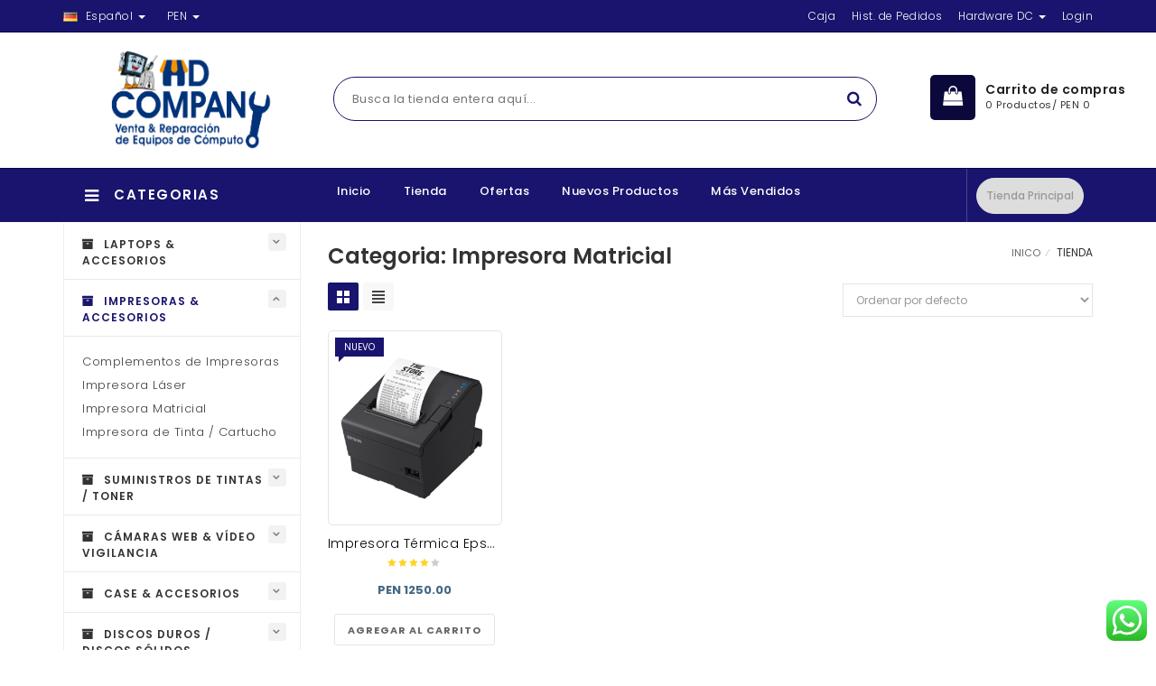

--- FILE ---
content_type: text/html; charset=UTF-8
request_url: https://hdcompany.pe/shop?sc=Impresora%20Matricial
body_size: 11564
content:
<!DOCTYPE html>
<html lang="en">
<head>
    <meta http-equiv="x-ua-compatible" content="ie=edge">
    <!--[if IE]>
  <meta http-equiv="X-UA-Compatible" content="IE=edge">
<![endif]-->
    <meta name="viewport" content="width=device-width, initial-scale=1.0">
    <meta name="description" content="">
    <meta name="author" content="">
    <!-- Favicons Icon -->
    <link rel="icon" href="https://hdcompany.pe/images/logo.ico" type="image/x-icon" />
    <!-- <link rel="shortcut icon" href="http://demo.magikthemes.com/skin/frontend/base/default/favicon.ico" type="image/x-icon" /> -->

    <meta name="csrf-token" content="g1nawmt21XI9dmo9pGKd3HyHC9ocfzMBb6JFggwj">
    <title>TodoEnComputo</title>
    <!-- Mobile Specific -->
    <meta name="viewport" content="width=device-width, initial-scale=1, maximum-scale=1">
    <!-- CSS Style -->
    <link rel="stylesheet" type="text/css" href="https://hdcompany.pe/bower_components/jquery-ui/themes/base/jquery-ui.min.css">
    <link rel="stylesheet" type="text/css" href="https://hdcompany.pe/bower_components/bootstrap/dist/css/bootstrap.min.css">
    <link rel="stylesheet" type="text/css" href="https://hdcompany.pe/bower_components/font-awesome/css/font-awesome.min.css" media="all">
    <link rel="stylesheet" type="text/css" href="https://hdcompany.pe/css/simple-line-icons.css" media="all">
    <link rel="stylesheet" type="text/css" href="https://hdcompany.pe/css/owl.carousel.css">
    <link rel="stylesheet" type="text/css" href="https://hdcompany.pe/css/owl.theme.css">
    <link rel="stylesheet" type="text/css" href="https://hdcompany.pe/css/jquery.bxslider.css">
    <link rel="stylesheet" type="text/css" href="https://hdcompany.pe/css/jquery.mobile-menu.css">
    <link rel="stylesheet" type="text/css" href="https://hdcompany.pe/css/style.css" media="all">
    <link rel="stylesheet" type="text/css" href="https://hdcompany.pe/css/revslider.css">
    <!-- Google Fonts -->
    <link href='https://fonts.googleapis.com/css?family=Open+Sans:700,600,800,400' rel='stylesheet' type='text/css'>
    <link href='https://fonts.googleapis.com/css?family=Poppins:400,300,500,600,700' rel='stylesheet' type='text/css'>
    <link href="https://fonts.googleapis.com/css?family=Abril+Fatface&amp;subset=latin-ext" rel="stylesheet">
    <link href="https://fonts.googleapis.com/css?family=Kaushan+Script&amp;subset=latin-ext" rel="stylesheet">

        <!-- FancyBox -->
    <link rel="stylesheet" href="https://hdcompany.pe/bower_components/fancybox/dist/jquery.fancybox.min.css">
</head>

<body class="cms-index-index cms-home-page">
    <div id="page">
        <!-- <div class="top-banners">
    <div class="banner"> <span>¡Ahorre 20% </span> este fin de semana! </div>
</div> -->
        <!-- Header -->
        <header>
    <div class="header-container">
        <div class="container">
            <div class="row">
                <!-- Header Language -->
                <div class="col-xs-12 col-sm-4 col-md-6 col-lg-6 pull-left">
                    <div class="dropdown block-language-wrapper">
                        <a role="button" data-toggle="dropdown" data-target="#" class="block-language dropdown-toggle" href="#"> <img src="https://hdcompany.pe/images/german.png" alt="language"> Español <span class="caret"></span> </a>
                        <ul class="dropdown-menu" role="menu">
                            <!-- <li role="presentation">
                                <a href="#"><img src="images/english.png" alt="language"> English </a>
                            </li>
                            <li role="presentation">
                                <a href="#"><img src="images/francais.png" alt="language"> French </a>
                            </li> -->
                            <li role="presentation">
                                <a href="#"><img src="https://hdcompany.pe/images/german.png" alt="language"> Español </a>
                            </li>
                        </ul>
                    </div>
                    <!-- End Header Language -->
                    <!-- Header Currency -->
                    <div class="dropdown block-currency-wrapper"> <a role="button" data-toggle="dropdown" data-target="#" class="block-currency dropdown-toggle" href="#"> PEN <span class="caret"></span></a>
                        <ul class="dropdown-menu" role="menu">
                            <!-- <li role="presentation"><a href="#"> $ - Dollar </a> </li> -->
                            <li role="presentation"><a href="#"> S/ - Soles </a> </li>
                            <!-- <li role="presentation"><a href="#"> € - Euro </a> </li> -->
                        </ul>
                    </div>
                    <!-- End Header Currency -->
                </div>
                <!-- Header Top Links -->
                <div class="col-xs-12 col-sm-8 col-md-6 col-lg-6 pull-right hidden-xs">
                    <div class="toplinks">
                        <div class="links">
                            <!-- <div class="myaccount"><a title="Mi Cuenta" href="https://hdcompany.pe/login"><span class="hidden-xs">Mi Cuenta</span></a> </div> -->
                            <div class="check"><a title="Caja" href="https://hdcompany.pe/checkout"><span class="hidden-xs">Caja</span></a> </div>
                            <div class="check"><a title="Lista de Deseos" href="https://hdcompany.pe/orders"><span class="hidden-xs">Hist. de Pedidos</span></a> </div>
                            <!-- <div class="check"><a title="Lista de Deseos" href="https://hdcompany.pe/checkout"><span class="hidden-xs">Lista de Deseos</span></a> </div> -->
                            
                            <!-- Header | -->
                            <div class="dropdown block-company-wrapper hidden-xs"> <a role="button" data-toggle="dropdown" id="#company_menu" class="block-company dropdown-toggle" href="#"> Hardware DC <span class="caret"></span></a>
                                <ul class="dropdown-menu" aria-labelledby="company_menu">
                                    <li role="presentation"><a href="https://hdcompany.pe/contact"> Contáctanos </a> </li>
                                    <!-- <li role="presentation"><a href="#"> Privacy Policy </a> </li>
                                    <li role="presentation"><a href="http://htmldemo.themessoft.com/lilac/version5/sitemap.html">Site Map </a> </li>
                                    <li role="presentation"><a href="#">Search Terms </a> </li>
                                    <li role="presentation"><a href="#">Advanced Search </a> </li> -->
                                </ul>
                            </div>
                            <!-- End Header Company -->
                                                        <div class="login"><a href="https://hdcompany.pe/login"><span class="hidden-xs">Login</span></a> </div>
                                                    </div>
                    </div>   
                    <!-- End Header Top Links -->
                </div>
            </div>
        </div>
    </div>
    <div class="container">
        <div class="row">
            <div class="col-lg-3 col-md-3 col-sm-3 col-xs-12 logo-block">
                <!-- Header Logo -->
                <div class="logo">
                    <a title="TodoEnComputo" href="https://hdcompany.pe">
                        <img alt="TodoEnComputo" class="img img-responsive" src="https://hdcompany.pe/images/logo.png"> </a>
                </div>
                <!-- End Header Logo -->
            </div>
            <div class="col-lg-7 col-md-6 col-sm-6 col-xs-3 hidden-xs category-search-form">
                <div class="search-box">
                    <form id="search_mini_form" action="https://hdcompany.pe/shop" method="get">
                        <!-- Autocomplete End code -->
                        <input id="search" type="text" name="q" placeholder="Busca la tienda entera aquí..." class="searchbox" maxlength="128" value="">
                        <button type="submit" title="Search" class="search-btn-bg" id="submit-button">
                            <i style="font-size:17px;" class="fa fa-search"></i>
                        </button>
                    </form>
                </div>
            </div>
            <div class="col-lg-2 col-md-3 col-sm-3 col-xs-12 card_wishlist_area">
                <div class="mm-toggle-wrap">
                    <div class="mm-toggle"><i class="fa fa-align-justify"></i><span class="mm-label">Menu</span> </div>
                </div>
                <div class="mm-toggle-menu">
                    <a href="https://hdcompany.pe/shop?sc=Ofertas">Ofertas</a> 
                    <a href="https://hdcompany.pe/shop?tp=Nuevos%20Productos">Nuevos Productos</a> 
                </div>
                <div class="top-cart-contain">
                    <!-- Top Cart -->
                    <div class="mini-cart">
                        <div data-toggle="dropdown" data-hover="dropdown" class="basket dropdown-toggle"> 
                            <a href="#">
                                <span class="price hidden-xs">Carrito de compras</span> 
                                <span class="cart_count hidden-xs">0 Productos/ PEN 0</span> 
                            </a> 
                        </div>
                        <div>
                            <div class="top-cart-content">
                                                                    <p class="a-center noitem">Lo siento, nada en el carrito.</p>
                                                            </div>
                        </div>
                    </div>
                    <!-- Top Cart -->
                    <div id="ajaxconfig_info" style="display:none">
                        <a href="#/"></a>
                        <input value="" type="hidden">
                        <input id="enable_module" value="1" type="hidden">
                        <input class="effect_to_cart" value="1" type="hidden">
                        <input class="title_shopping_cart" value="Go to shopping cart" type="hidden">
                    </div>
                </div>
                <!-- mgk wishlist -->
            </div>
        </div>
    </div>
    <nav class="hidden-xs">
        <div class="nav-container">
            <div class="col-md-3 col-xs-12 col-sm-3">
                <div class="mega-container visible-lg visible-md visible-sm">
                    <div class="navleft-container">
                        <div class="mega-menu-title">
                            <h3><i class="fa fa-navicon"></i> Categorias</h3>
                        </div>
                                                <div class="mega-menu-category" style="display:block">
                            <ul class="nav">
                                                                <li class=" more-menu    "> 
                                    <a href="https://hdcompany.pe/shop?sc=Laptops%20%26%20Accesorios"><i class="fa fa-archive"></i> Laptops &amp; Accesorios</a>
                                                                        <div class="column1">
                                        <div class="expandpop" style="">
                                            <ul class="nav">
                                                                                                <li> <a href="https://hdcompany.pe/shop?sc=Complementos%20de%20Laptop"> Complementos de Laptop </a> </li>
                                                                                                <li> <a href="https://hdcompany.pe/shop?sc=Cooler%20para%20Laptop"> Cooler para Laptop </a> </li>
                                                                                                <li> <a href="https://hdcompany.pe/shop?sc=Laptop%20%26%20Laptop%20Gamer"> Laptop &amp; Laptop Gamer </a> </li>
                                                                                            </ul>
                                        </div>
                                    </div>
                                                                    </li>
                                                                <li class=" more-menu   active "> 
                                    <a href="https://hdcompany.pe/shop?sc=Impresoras%20%26%20Accesorios"><i class="fa fa-archive"></i> Impresoras &amp; Accesorios</a>
                                                                        <div class="column1">
                                        <div class="expandpop" style="display:block">
                                            <ul class="nav">
                                                                                                <li> <a href="https://hdcompany.pe/shop?sc=Complementos%20de%20Impresoras"> Complementos de Impresoras </a> </li>
                                                                                                <li> <a href="https://hdcompany.pe/shop?sc=Impresora%20L%C3%A1ser"> Impresora Láser </a> </li>
                                                                                                <li> <a href="https://hdcompany.pe/shop?sc=Impresora%20Matricial"> Impresora Matricial </a> </li>
                                                                                                <li> <a href="https://hdcompany.pe/shop?sc=Impresora%20de%20Tinta%20%2F%20Cartucho"> Impresora de Tinta / Cartucho </a> </li>
                                                                                            </ul>
                                        </div>
                                    </div>
                                                                    </li>
                                                                <li class=" more-menu    "> 
                                    <a href="https://hdcompany.pe/shop?sc=Suministros%20de%20Tintas%20%2F%20Toner"><i class="fa fa-archive"></i> Suministros de Tintas / Toner</a>
                                                                        <div class="column1">
                                        <div class="expandpop" style="">
                                            <ul class="nav">
                                                                                                <li> <a href="https://hdcompany.pe/shop?sc=Cartuchos"> Cartuchos </a> </li>
                                                                                                <li> <a href="https://hdcompany.pe/shop?sc=Cinta"> Cinta </a> </li>
                                                                                                <li> <a href="https://hdcompany.pe/shop?sc=.Tinta"> .Tinta </a> </li>
                                                                                                <li> <a href="https://hdcompany.pe/shop?sc=Toner"> Toner </a> </li>
                                                                                            </ul>
                                        </div>
                                    </div>
                                                                    </li>
                                                                <li class=" more-menu    "> 
                                    <a href="https://hdcompany.pe/shop?sc=C%C3%A1maras%20Web%20%26%20V%C3%ADdeo%20Vigilancia"><i class="fa fa-archive"></i> Cámaras Web &amp; Vídeo Vigilancia</a>
                                                                        <div class="column1">
                                        <div class="expandpop" style="">
                                            <ul class="nav">
                                                                                                <li> <a href="https://hdcompany.pe/shop?sc=C%C3%A1mara%20Web"> Cámara Web </a> </li>
                                                                                                <li> <a href="https://hdcompany.pe/shop?sc=C%C3%A1mara%20de%20Vigilancia"> Cámara de Vigilancia </a> </li>
                                                                                                <li> <a href="https://hdcompany.pe/shop?sc=C%C3%A1mara%20de%20Vigilancia%20WIFI"> Cámara de Vigilancia WIFI </a> </li>
                                                                                                <li> <a href="https://hdcompany.pe/shop?sc=Complementos%20P%2F%20Cam.%20Vigilancia"> Complementos P/ Cam. Vigilancia </a> </li>
                                                                                            </ul>
                                        </div>
                                    </div>
                                                                    </li>
                                                                <li class=" more-menu    "> 
                                    <a href="https://hdcompany.pe/shop?sc=Case%20%26%20Accesorios"><i class="fa fa-archive"></i> Case &amp; Accesorios</a>
                                                                        <div class="column1">
                                        <div class="expandpop" style="">
                                            <ul class="nav">
                                                                                                <li> <a href="https://hdcompany.pe/shop?sc=Case%20con%20fuente%20de%20Poder"> Case con fuente de Poder </a> </li>
                                                                                                <li> <a href="https://hdcompany.pe/shop?sc=Case%20sin%20Fuente%20%2F%20Gamer"> Case sin Fuente / Gamer </a> </li>
                                                                                                <li> <a href="https://hdcompany.pe/shop?sc=Cooler%20para%20Case%20%26%20Complementos"> Cooler para Case &amp; Complementos </a> </li>
                                                                                            </ul>
                                        </div>
                                    </div>
                                                                    </li>
                                                                <li class=" more-menu    "> 
                                    <a href="https://hdcompany.pe/shop?sc=Discos%20Duros%20%2F%20Discos%20S%C3%B3lidos"><i class="fa fa-archive"></i> Discos Duros / Discos Sólidos</a>
                                                                        <div class="column1">
                                        <div class="expandpop" style="">
                                            <ul class="nav">
                                                                                                <li> <a href="https://hdcompany.pe/shop?sc=Disco%20Duro%20%28EXTERNO%29"> Disco Duro (EXTERNO) </a> </li>
                                                                                                <li> <a href="https://hdcompany.pe/shop?sc=Disco%20Duro%20%28LAPTOP%29"> Disco Duro (LAPTOP) </a> </li>
                                                                                                <li> <a href="https://hdcompany.pe/shop?sc=Dsico%20Duro%20%28PC%29"> Dsico Duro (PC) </a> </li>
                                                                                                <li> <a href="https://hdcompany.pe/shop?sc=Disco%20SSD%20%2F%20M.2%20%28SOLIDO%29"> Disco SSD / M.2 (SOLIDO) </a> </li>
                                                                                            </ul>
                                        </div>
                                    </div>
                                                                    </li>
                                                                <li class=" more-menu    "> 
                                    <a href="https://hdcompany.pe/shop?sc=Fuentes%20de%20Poder"><i class="fa fa-archive"></i> Fuentes de Poder</a>
                                                                        <div class="column1">
                                        <div class="expandpop" style="">
                                            <ul class="nav">
                                                                                                <li> <a href="https://hdcompany.pe/shop?sc=.Fuente"> .Fuente </a> </li>
                                                                                                <li> <a href="https://hdcompany.pe/shop?sc=Fuente%20Certificada"> Fuente Certificada </a> </li>
                                                                                            </ul>
                                        </div>
                                    </div>
                                                                    </li>
                                                                <li class=" more-menu    "> 
                                    <a href="https://hdcompany.pe/shop?sc=Licencias%20%26%20Software"><i class="fa fa-archive"></i> Licencias &amp; Software</a>
                                                                        <div class="column1">
                                        <div class="expandpop" style="">
                                            <ul class="nav">
                                                                                                <li> <a href="https://hdcompany.pe/shop?sc=Antivirus%201%20Instalaci%C3%B3n"> Antivirus 1 Instalación </a> </li>
                                                                                                <li> <a href="https://hdcompany.pe/shop?sc=Antivirus%2010%20Instalaciones"> Antivirus 10 Instalaciones </a> </li>
                                                                                                <li> <a href="https://hdcompany.pe/shop?sc=Antivirus%203%20Instalaciones"> Antivirus 3 Instalaciones </a> </li>
                                                                                                <li> <a href="https://hdcompany.pe/shop?sc=Microsoft%20Windows%20%20%28FPP%20-%20OEM%29"> Microsoft Windows  (FPP - OEM) </a> </li>
                                                                                                <li> <a href="https://hdcompany.pe/shop?sc=Microsoft%20Office%20%28FPP%20-%20OEM%29"> Microsoft Office (FPP - OEM) </a> </li>
                                                                                            </ul>
                                        </div>
                                    </div>
                                                                    </li>
                                                                <li class=" more-menu    "> 
                                    <a href="https://hdcompany.pe/shop?sc=Memorias%20RAM%20%2F%20USB%20%2F%20SD"><i class="fa fa-archive"></i> Memorias RAM / USB / SD</a>
                                                                        <div class="column1">
                                        <div class="expandpop" style="">
                                            <ul class="nav">
                                                                                                <li> <a href="https://hdcompany.pe/shop?sc=Memorias%20SD"> Memorias SD </a> </li>
                                                                                                <li> <a href="https://hdcompany.pe/shop?sc=Memorias%20USB"> Memorias USB </a> </li>
                                                                                                <li> <a href="https://hdcompany.pe/shop?sc=Memoria%20Ram%20DDR3"> Memoria Ram DDR3 </a> </li>
                                                                                                <li> <a href="https://hdcompany.pe/shop?sc=Memoria%20Ram%20DDR4"> Memoria Ram DDR4 </a> </li>
                                                                                                <li> <a href="https://hdcompany.pe/shop?sc=Memoria%20Sodimm%20DDR3"> Memoria Sodimm DDR3 </a> </li>
                                                                                                <li> <a href="https://hdcompany.pe/shop?sc=Memoria%20Sodimm%20DDR4"> Memoria Sodimm DDR4 </a> </li>
                                                                                                <li> <a href="https://hdcompany.pe/shop?sc=Memoria%20Ram%20DDR5"> Memoria Ram DDR5 </a> </li>
                                                                                            </ul>
                                        </div>
                                    </div>
                                                                    </li>
                                                                <li class=" more-menu    "> 
                                    <a href="https://hdcompany.pe/shop?sc=Monitor%20%2F%20TV%20%26%20Accesorios"><i class="fa fa-archive"></i> Monitor / TV &amp; Accesorios</a>
                                                                        <div class="column1">
                                        <div class="expandpop" style="">
                                            <ul class="nav">
                                                                                                <li> <a href="https://hdcompany.pe/shop?sc=Complementos%20p%20%2F%20TV%20%26%20Monitor"> Complementos p / TV &amp; Monitor </a> </li>
                                                                                                <li> <a href="https://hdcompany.pe/shop?sc=Monitores%2018.5%22%20a%2023%22"> Monitores 18.5&quot; a 23&quot; </a> </li>
                                                                                                <li> <a href="https://hdcompany.pe/shop?sc=Monitor%20Gamer"> Monitor Gamer </a> </li>
                                                                                            </ul>
                                        </div>
                                    </div>
                                                                    </li>
                                                                <li class=" more-menu    "> 
                                    <a href="https://hdcompany.pe/shop?sc=Placas%20Madre%20%28MAINBOARD%29"><i class="fa fa-archive"></i> Placas Madre (MAINBOARD)</a>
                                                                        <div class="column1">
                                        <div class="expandpop" style="">
                                            <ul class="nav">
                                                                                                <li> <a href="https://hdcompany.pe/shop?sc=MB%20Socket%20AM4"> MB Socket AM4 </a> </li>
                                                                                                <li> <a href="https://hdcompany.pe/shop?sc=MB%20Intel%201151"> MB Intel 1151 </a> </li>
                                                                                            </ul>
                                        </div>
                                    </div>
                                                                    </li>
                                                                <li class=" more-menu    "> 
                                    <a href="https://hdcompany.pe/shop?sc=Procesadores%20%26%20Complementos"><i class="fa fa-archive"></i> Procesadores &amp; Complementos</a>
                                                                        <div class="column1">
                                        <div class="expandpop" style="">
                                            <ul class="nav">
                                                                                                <li> <a href="https://hdcompany.pe/shop?sc=Pasta%20t%C3%A9rmica%20CPU"> Pasta térmica CPU </a> </li>
                                                                                                <li> <a href="https://hdcompany.pe/shop?sc=Procesador%20AMD"> Procesador AMD </a> </li>
                                                                                                <li> <a href="https://hdcompany.pe/shop?sc=Procesador%20Intel"> Procesador Intel </a> </li>
                                                                                                <li> <a href="https://hdcompany.pe/shop?sc=Refrigeraci%C3%B3n%20CPU%20%2F%20L%C3%ADquida%20%26%20aire"> Refrigeración CPU / Líquida &amp; aire </a> </li>
                                                                                            </ul>
                                        </div>
                                    </div>
                                                                    </li>
                                                                <li class=" more-menu    "> 
                                    <a href="https://hdcompany.pe/shop?sc=Proyectores%20%26%20Accesorios"><i class="fa fa-archive"></i> Proyectores &amp; Accesorios</a>
                                                                        <div class="column1">
                                        <div class="expandpop" style="">
                                            <ul class="nav">
                                                                                                <li> <a href="https://hdcompany.pe/shop?sc=Complemento%20para%20Proyectores"> Complemento para Proyectores </a> </li>
                                                                                                <li> <a href="https://hdcompany.pe/shop?sc=.Proyectores"> .Proyectores </a> </li>
                                                                                            </ul>
                                        </div>
                                    </div>
                                                                    </li>
                                                                <li class=" more-menu    "> 
                                    <a href="https://hdcompany.pe/shop?sc=Sonidos%20%26%20Parlantes"><i class="fa fa-archive"></i> Sonidos &amp; Parlantes</a>
                                                                        <div class="column1">
                                        <div class="expandpop" style="">
                                            <ul class="nav">
                                                                                                <li> <a href="https://hdcompany.pe/shop?sc=.Auricular"> .Auricular </a> </li>
                                                                                                <li> <a href="https://hdcompany.pe/shop?sc=Auricular%20Bluetooth"> Auricular Bluetooth </a> </li>
                                                                                                <li> <a href="https://hdcompany.pe/shop?sc=Auricular%20Gamer"> Auricular Gamer </a> </li>
                                                                                                <li> <a href="https://hdcompany.pe/shop?sc=Complementos%20de%20Audio"> Complementos de Audio </a> </li>
                                                                                                <li> <a href="https://hdcompany.pe/shop?sc=Micr%C3%B3fonos"> Micrófonos </a> </li>
                                                                                                <li> <a href="https://hdcompany.pe/shop?sc=Parlantes"> Parlantes </a> </li>
                                                                                                <li> <a href="https://hdcompany.pe/shop?sc=Subwoofer"> Subwoofer </a> </li>
                                                                                            </ul>
                                        </div>
                                    </div>
                                                                    </li>
                                                                <li class=" more-menu    "> 
                                    <a href="https://hdcompany.pe/shop?sc=Tarjetas%20de%20V%C3%ADdeos"><i class="fa fa-archive"></i> Tarjetas de Vídeos</a>
                                                                        <div class="column1">
                                        <div class="expandpop" style="">
                                            <ul class="nav">
                                                                                                <li> <a href="https://hdcompany.pe/shop?sc=Tarj.%20v%C3%ADdeo%20NVIDIA"> Tarj. vídeo NVIDIA </a> </li>
                                                                                                <li> <a href="https://hdcompany.pe/shop?sc=Tarj.%20v%C3%ADdeo%20RADEON"> Tarj. vídeo RADEON </a> </li>
                                                                                            </ul>
                                        </div>
                                    </div>
                                                                    </li>
                                                                <li class=" more-menu    "> 
                                    <a href="https://hdcompany.pe/shop?sc=Mouse%20%2F%20Teclado%20%2F%20Pad%20Mouse%20%2F%20Kit"><i class="fa fa-archive"></i> Mouse / Teclado / Pad Mouse / Kit</a>
                                                                        <div class="column1">
                                        <div class="expandpop" style="">
                                            <ul class="nav">
                                                                                                <li> <a href="https://hdcompany.pe/shop?sc=Mouse%20Pad"> Mouse Pad </a> </li>
                                                                                                <li> <a href="https://hdcompany.pe/shop?sc=Mouse%20Gamer"> Mouse Gamer </a> </li>
                                                                                                <li> <a href="https://hdcompany.pe/shop?sc=.Mouse"> .Mouse </a> </li>
                                                                                                <li> <a href="https://hdcompany.pe/shop?sc=Mouse%20Wifi%20%2F%20Bluetooth"> Mouse Wifi / Bluetooth </a> </li>
                                                                                                <li> <a href="https://hdcompany.pe/shop?sc=.Combo%20Teclado%20y%20Mouse"> .Combo Teclado y Mouse </a> </li>
                                                                                                <li> <a href="https://hdcompany.pe/shop?sc=Combo%20Teclado%20y%20Mouse%20%20GAMER"> Combo Teclado y Mouse  GAMER </a> </li>
                                                                                                <li> <a href="https://hdcompany.pe/shop?sc=Combo%20Teclado%20y%20Mouse%20WIFI"> Combo Teclado y Mouse WIFI </a> </li>
                                                                                                <li> <a href="https://hdcompany.pe/shop?sc=.Teclado"> .Teclado </a> </li>
                                                                                                <li> <a href="https://hdcompany.pe/shop?sc=Teclado%20%28WIFI%29"> Teclado (WIFI) </a> </li>
                                                                                                <li> <a href="https://hdcompany.pe/shop?sc=Teclado%20%28GAMER%29"> Teclado (GAMER) </a> </li>
                                                                                            </ul>
                                        </div>
                                    </div>
                                                                    </li>
                                                                <li class=" more-menu    "> 
                                    <a href="https://hdcompany.pe/shop?sc=UPS%20%2F%20Estabilizadores%20%26%20Supresor%20de%20Pico"><i class="fa fa-archive"></i> UPS / Estabilizadores &amp; Supresor de Pico</a>
                                                                        <div class="column1">
                                        <div class="expandpop" style="">
                                            <ul class="nav">
                                                                                                <li> <a href="https://hdcompany.pe/shop?sc=Estabilizador%20Importado"> Estabilizador Importado </a> </li>
                                                                                                <li> <a href="https://hdcompany.pe/shop?sc=Supresor%20de%20Pico"> Supresor de Pico </a> </li>
                                                                                                <li> <a href="https://hdcompany.pe/shop?sc=UPS"> UPS </a> </li>
                                                                                            </ul>
                                        </div>
                                    </div>
                                                                    </li>
                                                                <li class=" more-menu    "> 
                                    <a href="https://hdcompany.pe/shop?sc=Cables%20%26%20Accesorios%20en%20general"><i class="fa fa-archive"></i> Cables &amp; Accesorios en general</a>
                                                                        <div class="column1">
                                        <div class="expandpop" style="">
                                            <ul class="nav">
                                                                                                <li> <a href="https://hdcompany.pe/shop?sc=Cable%20y%20Accesorios"> Cable y Accesorios </a> </li>
                                                                                                <li> <a href="https://hdcompany.pe/shop?sc=cable%20poder"> cable poder </a> </li>
                                                                                            </ul>
                                        </div>
                                    </div>
                                                                    </li>
                                                                <li class=" more-menu    "> 
                                    <a href="https://hdcompany.pe/shop?sc=OFERTAS"><i class="fa fa-archive"></i> OFERTAS</a>
                                                                        <div class="column1">
                                        <div class="expandpop" style="">
                                            <ul class="nav">
                                                                                                <li> <a href="https://hdcompany.pe/shop?sc=Oferta"> Oferta </a> </li>
                                                                                            </ul>
                                        </div>
                                    </div>
                                                                    </li>
                                                                <li class=" more-menu    "> 
                                    <a href="https://hdcompany.pe/shop?sc=Tablet%20%26%20Celulares%20%26%20Tv%20Box"><i class="fa fa-archive"></i> Tablet &amp; Celulares &amp; Tv Box</a>
                                                                        <div class="column1">
                                        <div class="expandpop" style="">
                                            <ul class="nav">
                                                                                                <li> <a href="https://hdcompany.pe/shop?sc=.Celulares"> .Celulares </a> </li>
                                                                                                <li> <a href="https://hdcompany.pe/shop?sc=Complemento%20de%20Tablet%C2%B4s%20y%20Celulares"> Complemento de Tablet´s y Celulares </a> </li>
                                                                                                <li> <a href="https://hdcompany.pe/shop?sc=.Tablet"> .Tablet </a> </li>
                                                                                                <li> <a href="https://hdcompany.pe/shop?sc=Tv%20Box"> Tv Box </a> </li>
                                                                                            </ul>
                                        </div>
                                    </div>
                                                                    </li>
                                                                <li class=" more-menu    "> 
                                    <a href="https://hdcompany.pe/shop?sc=Conectividad%20%26%20Redes"><i class="fa fa-archive"></i> Conectividad &amp; Redes</a>
                                                                        <div class="column1">
                                        <div class="expandpop" style="">
                                            <ul class="nav">
                                                                                                <li> <a href="https://hdcompany.pe/shop?sc=Access%20Point"> Access Point </a> </li>
                                                                                                <li> <a href="https://hdcompany.pe/shop?sc=Linea%20Electr%C3%B3nica%20%28WIFI%29"> Linea Electrónica (WIFI) </a> </li>
                                                                                                <li> <a href="https://hdcompany.pe/shop?sc=Router%20-%20ADSL%20%2F%203G%20%2F%204G%20%2F%205G"> Router - ADSL / 3G / 4G / 5G </a> </li>
                                                                                                <li> <a href="https://hdcompany.pe/shop?sc=Switch%2010%20%2F%20100"> Switch 10 / 100 </a> </li>
                                                                                                <li> <a href="https://hdcompany.pe/shop?sc=Switch%2010%20%2F%20100%20%2F%201000"> Switch 10 / 100 / 1000 </a> </li>
                                                                                                <li> <a href="https://hdcompany.pe/shop?sc=Tarjeta%20de%20Red%20%2F%20WIFI%20%2F%20Al%C3%A1mbrica"> Tarjeta de Red / WIFI / Alámbrica </a> </li>
                                                                                                <li> <a href="https://hdcompany.pe/shop?sc=Usb%20%2F%20Antena%20%28WIFI%29"> Usb / Antena (WIFI) </a> </li>
                                                                                            </ul>
                                        </div>
                                    </div>
                                                                    </li>
                                                                <li class=" nosub    "> 
                                    <a href="https://hdcompany.pe/shop?sc=Servicio%20t%C3%A9cnico"><i class="fa fa-archive"></i> Servicio técnico</a>
                                                                    </li>
                                                                <li class=" nosub    "> 
                                    <a href="https://hdcompany.pe/shop?sc=Multigrabador%20%2F%20Lectora%20%2F%20Blue%20Ray"><i class="fa fa-archive"></i> Multigrabador / Lectora / Blue Ray</a>
                                                                    </li>
                                                            </ul>
                        </div>
                    </div>
                </div>
            </div>
            <!-- features box -->
            <div class="our-features-box hidden-xs">
                <div class="features-block">
                    <div class="col-lg-9 col-md-9 col-xs-12 col-sm-9 offer-block"> 
                        <a href="https://hdcompany.pe">Inicio</a> 
                        <a href="https://hdcompany.pe/shop">Tienda</a> 
                        <a href="https://hdcompany.pe/shop?sc=Ofertas">Ofertas</a> 
                        <a href="https://hdcompany.pe/shop?tp=Nuevos%20Productos">Nuevos Productos</a> 
                        <a href="https://hdcompany.pe/shop?tp=M%C3%A1s%20Vendidos">Más Vendidos</a> 
                    
                        <span style="padding: 10px;">
                            <form id="form-change-store" action="https://hdcompany.pe/store/change" method="POST">
                                <input type="hidden" name="_token" value="g1nawmt21XI9dmo9pGKd3HyHC9ocfzMBb6JFggwj">                                <select class="select-store" name="store_cart">
                                                                                                             <option value="1" selected>Tienda Principal</option>
                                    
                                                                    </select>
                            </form>
                        </span>
                    </div>
                </div>
            </div>
        </div>
    </nav>
</header>        <!-- end header -->

        <div class="main-container col2-left-layout">
    <div class="container">    
        <div class="row">
            <div class="col-sm-9 col-sm-push-3">

                <div class="breadcrumbs">
                    <ul>
                        <li><a class="home" href="https://hdcompany.pe">INICO</a></li><span> &frasl; </span>
                                                <li>TIENDA</li>
                                            </ul>
                </div>

                <div class="page-title">
                    <h2 class="page-heading"> 
                        <span class="page-heading-title">
                            Categoria: Impresora Matricial
                        </span> 
                    </h2>
                </div>
                
                <div class="col-main pro-grid">

                    <div class="toolbar">
                        <div class="display-product-option">
                            <div class="sorter">
                                <div class="view-mode">
                                    <a href="#" class="grid-trigger button-active button-grid"></a>
                                    <a href="#" title="List" class="list-trigger  button-list"></a>
                                </div>
                            </div>
                            <form method="get" action="https://hdcompany.pe/shop">
                                                                <input type="text" class="hide" name="sc" value="Impresora Matricial" />
                                                                                                                                                                                                <div id="sort-by">
                                    <!-- <label class="left">Ordenar por: </label> -->
                                    <select onchange="this.form.submit()"  name="orderby" class="form-input input-text orderby" style="padding: 8px 10px;">
                                        <option value="default" >Ordenar por defecto</option>
                                                                                <option value="date"   >Ordenar por último</option>
                                                                                <option value="price"  >Ordenar por precio: de menor a mayor</option>
                                        <option value="price-desc"  >Ordenar por precio: de mayor a menor</option>
                                    </select>
                                </div>
                            </form>

                        </div>
                    </div>

                    <div class="category-products">
                        <ul class="products-grid">
                                                        <li class="item item-grid col-lg-3 col-md-3 col-sm-4 col-xs-6">
                                <div class="item-inner">
                                    <div class="item-img">
                                        <div class="item-img-info">
                                            <div class="pimg">
                                                <a href="https://hdcompany.pe/item/detail/Impresora-Trmica-Epson-TM-T88VII-Interfaz-USB-Ethernet-Serial-25112025153305" class="product-image">
                                                    <img src="/uploads/Impresora-Trmica-Epson-TM-T88VII-Interfaz-USB-Ethernet-Serial-25112025153305.jpg" class="img-h200" alt="Impresora Térmica Epson TM-T88VII, Interfaz: USB + Ethernet +Serial" />
                                                </a>
                                                <div class="sale-label sale-top-left">Nuevo</div>
                                            </div>
                                            <div class="box-hover">
                                                <ul class="add-to-links">
                                                    <li>
                                                        <a class="link-quickview" data-fancybox data-type="ajax" data-src="https://hdcompany.pe/item/quickview/Impresora-Trmica-Epson-TM-T88VII-Interfaz-USB-Ethernet-Serial-25112025153305"></a>
                                                    <li>
                                                        <a class="link-wishlist"></a>
                                                    </li>
                                                </ul>
                                            </div>
                                        </div>
                                    </div>
                                    <div class="item-info">
                                        <div class="info-inner">
                                            <div class="item-title">
                                                <a href="https://hdcompany.pe/item/detail/Impresora-Trmica-Epson-TM-T88VII-Interfaz-USB-Ethernet-Serial-25112025153305">Impresora Térmica Epson TM-T88VII, Interfaz: USB + Ethernet +Serial</a>
                                            </div>
                                            <div class="item-content">
                                                <div class="style-grid">
                                                    <div class="rating">
                                                        <div class="ratings">
                                                            <div class="rating-box">
                                                                <div style="width:80%" class="rating">
                                                                </div>
                                                            </div>
                                                        </div>
                                                    </div>
                                                    <div class="item-price">
                                                    <div class="price-box"> <span class="regular-price"> <span class="price">PEN 1250.00</span> </span>
                                                        </div>
                                                    </div>
                                                    <div class="action">
                                                        <button class="button btn-cart" type="button" title="Agregar al Carrito" data-id="3844" data-q="1"><span>Agregar al Carrito</span></button>
                                                    </div>
                                                </div>
                                                <div class="style-list">
                                                    <div class="rating text-left">
                                                        <div class="ratings" style="text-align:left;">
                                                            <div class="rating-box">
                                                                <div style="width:100%" class="rating">
                                                                </div>
                                                            </div>
                                                        </div>
                                                    </div>
                                                    <div class="text-left">
                                                        <ul><li><p>Tipo de impresora: Térmica de recibos</p></li><li><p>Modelo: Epson TM-T88VII</p></li><li><p>Interfaz: USB + Ethernet + Serial (RS-232)</p><...
                                                    </div>
                                                    <div class="price-box text-left"> <span class="regular-price"> <span class="price">PEN 1250.00</span> </span>
                                                    </div>
                                                    <div class="action text-left">
                                                        <button class="button btn-cart" type="button" title="Agregar al Carrito" data-id="3844" data-q="1"><span>Agregar al Carrito</span></button>
                                                    </div>
                                                </div>
                                            </div>
                                        </div>
                                    </div>
                                </div>
                            </li>
                                                    </ul>
                    </div>

                    <div class="toolbar bottom">
                        <div id="pages-section" data-total="1" data-page="1" class="pager pages">
                            <!-- <ul class='page-numbers'>
                                <li><span aria-current='page' class='page-numbers current'>1</span></li>
                                <li><a class='page-numbers' href='http://wpdemo.themesmart.net/lilac5/shop/page/2/'>2</a></li>
                                <li>
                                    <a class="next page-numbers" href="http://wpdemo.themesmart.net/lilac5/shop/page/2/">
                                        <div class="page-separator-next">&raquo;</div>
                                    </a>
                                </li>
                            </ul> -->
                        </div>
                    </div>
                </div>
                <!--  col-main pro-grid    -->
            </div>
            <!-- col-sm-9   -->
            <div class="col-left sidebar col-sm-3 col-xs-12 col-sm-pull-9">     
                <div class="side-banner"><img src="https://hdcompany.pe/images/side-banner.jpg" alt="banner"></div>
                <div class="block" >
                    <div class="block-title">Filtrar por precio</div>
                    <form method="get" action="https://hdcompany.pe/shop">
                        <div class="price_slider_wrapper">
                            <div class="price_slider"></div>
                            <div class="price_slider_amount">
                                <input type="text" class="hide" id="min_price" name="min_price" value="10" placeholder="Minimo precio" />
                                <input type="text" class="hide" id="max_price" name="max_price" value="300" placeholder="Maximo precio" />
                                                                <input type="text" class="hide" name="sc" value="Impresora Matricial" />
                                                                                                                                                                <button type="submit" class="button pull-left">Filtro</button>
                                <div class="price_label text-right">
                                    Precio: <span class="from"></span> &mdash; <span class="to"></span>
                                </div>
                                
                                <div class="clearfix"></div>
                            </div>
                        </div>
                    </form>
                </div>
                                            </div>
        </div>
    </div>
</div>


  
        
        <!-- Footer -->
        <footer class="footer">
    <div class="newsletter-wrap">
        <div class="container">
            <div class="row">
                <div class="col-xs-12">
                    <div class="newsletter">
                        <form>
                            <div>
                                <h4><span>Novedades</span></h4>
                                <input type="text" placeholder="Ingrese su dirección de correo electrónico" class="input-text" title="Sign up for our newsletter" id="newsletter1" name="email">
                                <button class="subscribe" title="Subscribe" type="submit"><span>Suscribirme</span></button>
                            </div>
                        </form>
                    </div>
                </div>
            </div>
        </div>
    </div>
    <!--newsletter-->
    <div class="footer-middle">
        <div class="container">
            <div class="row">
                <div class="col-md-3 col-sm-6">
                    <!-- <div class="footer-column pull-left">
                        <h4>Guia de Compras</h4>
                        <ul class="links">
                            <li><a href="#" title="FAQs">FAQs</a></li>
                            <li><a href="#" title="Envío">Envío</a></li>
                            <li><a href="#" title="¿Donde esta mi pedido?">¿Donde esta mi pedido?</a></li>
                        </ul>
                    </div> -->
                </div>
                <div class="col-md-3 col-sm-6">
                    <div class="footer-column pull-left">
                        <h4>Perfil</h4>
                        <ul class="links">
                            <!-- <li><a href="https://hdcompany.pe" title="Mi Cuenta">Mi Cuenta</a></li> -->
                            <!-- <li><a href="#" title="Information">Information</a></li>
                            <li><a href="#" title="Addresses">Addresses</a></li> -->
                            <!-- <li><a href="#" title="Addresses">Discount</a></li> -->
                            <!-- <li><a href="#" title="Lista de Deseos">Lista de Deseos</a></li> -->
                            <li><a href="https://hdcompany.pe/orders" title="Historial de Pedidos">Historial de Pedidos</a></li>
                            <!-- <li><a href="#" title="Order Tracking">Order Tracking</a></li> -->
                        </ul>
                    </div>
                </div>
                <div class="col-md-3 col-sm-6">
                    <div class="footer-column pull-left">
                        <h4>Información</h4>
                        <ul class="links">
                            <li><a href="https://hdcompany.pe/contact" title="Contáctanos">Contáctanos</a></li>
                            <!-- <li><a href="#" title="Search Terms">Search Terms</a></li>
                            <li><a href="#" title="Advanced Search">Advanced Search</a></li>
                            <li><a href="http://htmldemo.themessoft.com/lilac/version5/about_us.html" title="About Us">About Us</a></li>
                            <li><a href="http://htmldemo.themessoft.com/lilac/version5/contact_us.html" title="Contact Us">Contact Us</a></li>
                            <li><a href="#" title="Suppliers">Suppliers</a></li> -->
                        </ul>
                    </div>
                </div>
                <div class="col-md-3 col-sm-6">
                    <h4>Contáctanos</h4>
                    <div class="contacts-info">
                        <address>
                            <i class="add-icon">&nbsp;</i> Av. carlos izaguirre #200 Tiendas 1A-18, 1A-20 y 1A-22<br>
                            &nbsp;Independencia, Lima, Peru
                        </address>
                        <div class="phone-footer">
                            <i class="phone-icon">&nbsp;</i> +51 967 864 625
                        </div>
                        <div class="email-footer"><i class="email-icon">&nbsp;</i> <a href="mailto: ventas@hdcompany.pe"> ventas@hdcompany.pe</a> </div>
                    </div>
                </div>
            </div>
        </div>
    </div>
    <div class="newsletter-wrap">
        <div class="container">
            <div class="row">
                <div >
                    <div class="social-icons">

                        <a href="https://www.facebook.com/HardwareDataOficial?mibextid=ZbWKwL" title="facebook">
                            <i class="fa fa-facebook-square" aria-hidden="true"></i>
                        </a>
                        <a href="https://twitter.com/company_hd80" title="twitter">
                            <i class="fa fa-twitter-square" aria-hidden="true"></i>
                        </a>
                        <a href="https://www.instagram.com/hd__company/" title="instagram">
                            <i class="fa fa-instagram" aria-hidden="true"></i>
                        </a>
                        <a href="https://www.youtube.com/channel/UCLlUTyfO_HIg0-jCdZ1kcLg" title="youtube">
                            <i class="fa fa-youtube-square" aria-hidden="true"></i>
                        </a>
                        <a href="https://www.linkedin.com/in/hd-company-sac-aa2659287/" title="linkedin">
                            <i class="fa fa-linkedin-square" aria-hidden="true"></i>
                        </a>
                        <a href="https://www.pinterest.es/hdcompanysac/" title="pinterest">
                            <i class="fa fa-pinterest-p" aria-hidden="true"></i>
                        </a>
                       <!--  <a href="#" title="camera">
                            <i class="fa fa-camera-retro" aria-hidden="true"></i>
                        </a> -->

                    </div>
                </div>
                <!-- <div class="col-xs-12 col-sm-6">
                    <div class="payment-accept"> <img src="images/payment-1.png" alt=""> <img src="images/payment-2.png" alt=""> <img src="images/payment-3.png" alt=""> <img src="images/payment-4.png" alt=""> </div>
                </div> -->
            </div>
        </div>
    </div>
    <div class="footer-bottom">
        <div class="container">
            <div class="row">
                <div class="col-sm-12 col-xs-12 coppyright">
                    © 2007-2023 Hardware Data Company. Todos los derechos reservados. Desarrollado por <a href="https://disoft.pe/" target="_blank">Disoft Soluciones Integrales v2.2</a>
                </div>
            </div>
        </div>
    </div>

    <div class="chat-bot">
        <a target="_blank" href="https://wa.me/51967864625/?text=" class="img-icon-a nofocus">
            <img style="height: 45px;" src="/images/whatsapp-icon-square.svg" alt="WhatsApp chat">
        </a>
    </div>


</footer>        <!-- End Footer -->

        <!-- Modal -->
        <!-- Modal -->
<div class="modal fade" id="modal-confirm" tabindex="-1" role="dialog" aria-labelledby="exampleModalLabel" aria-hidden="true">
    <div class="modal-dialog modal-sm" role="document">
    <div class="modal-content">
        <div class="modal-header">
        <h5 class="modal-title" id="exampleModalLabel">¿Esta seguro de cambiar de Tienda?</h5>
        <!-- <button type="button" class="close" data-dismiss="modal" aria-label="Close">
            <span aria-hidden="true">&times;</span>
        </button> -->
        </div>
        <div class="modal-body">
            ¡Una vez cambiado de tienda se perdera el carrito de la tienda respectiva.!
        </div>
        <div class="modal-footer">
        <button type="button" class="btn btn-default" id="modal-btn-si">Si</button>
        <button type="button" class="btn btn-danger" data-dismiss="modal">No</button>
        </div>
    </div>
    </div>
</div>        <!-- End Modal -->

    </div>
    <!-- mobile menu -->
    <div id="mobile-menu">
        <ul>
            <li>
                <div class="mm-search">
                    <form id="search1" action="https://hdcompany.pe/shop" method="get">
                        <div class="input-group">
                            <div class="input-group-btn">
                                <button class="btn btn-default" type="submit"><i class="fa fa-search"></i> </button>
                            </div>
                            <input type="text" class="form-control simple" placeholder="Buscar ..." name="q" id="srch-term">
                        </div>
                    </form>
                </div>
            </li>

                        <li> 
                <a href="https://hdcompany.pe/shop?sc=Laptops%20%26%20Accesorios">Laptops &amp; Accesorios</a>
                                <ul>
                                        <li><a href="https://hdcompany.pe/shop?sc=Complementos%20de%20Laptop">Complementos de Laptop</a>
                                        <li><a href="https://hdcompany.pe/shop?sc=Cooler%20para%20Laptop">Cooler para Laptop</a>
                                        <li><a href="https://hdcompany.pe/shop?sc=Laptop%20%26%20Laptop%20Gamer">Laptop &amp; Laptop Gamer</a>
                                    </ul>
                            </li>
                        <li> 
                <a href="https://hdcompany.pe/shop?sc=Impresoras%20%26%20Accesorios">Impresoras &amp; Accesorios</a>
                                <ul>
                                        <li><a href="https://hdcompany.pe/shop?sc=Complementos%20de%20Impresoras">Complementos de Impresoras</a>
                                        <li><a href="https://hdcompany.pe/shop?sc=Impresora%20L%C3%A1ser">Impresora Láser</a>
                                        <li><a href="https://hdcompany.pe/shop?sc=Impresora%20Matricial">Impresora Matricial</a>
                                        <li><a href="https://hdcompany.pe/shop?sc=Impresora%20de%20Tinta%20%2F%20Cartucho">Impresora de Tinta / Cartucho</a>
                                    </ul>
                            </li>
                        <li> 
                <a href="https://hdcompany.pe/shop?sc=Suministros%20de%20Tintas%20%2F%20Toner">Suministros de Tintas / Toner</a>
                                <ul>
                                        <li><a href="https://hdcompany.pe/shop?sc=Cartuchos">Cartuchos</a>
                                        <li><a href="https://hdcompany.pe/shop?sc=Cinta">Cinta</a>
                                        <li><a href="https://hdcompany.pe/shop?sc=.Tinta">.Tinta</a>
                                        <li><a href="https://hdcompany.pe/shop?sc=Toner">Toner</a>
                                    </ul>
                            </li>
                        <li> 
                <a href="https://hdcompany.pe/shop?sc=C%C3%A1maras%20Web%20%26%20V%C3%ADdeo%20Vigilancia">Cámaras Web &amp; Vídeo Vigilancia</a>
                                <ul>
                                        <li><a href="https://hdcompany.pe/shop?sc=C%C3%A1mara%20Web">Cámara Web</a>
                                        <li><a href="https://hdcompany.pe/shop?sc=C%C3%A1mara%20de%20Vigilancia">Cámara de Vigilancia</a>
                                        <li><a href="https://hdcompany.pe/shop?sc=C%C3%A1mara%20de%20Vigilancia%20WIFI">Cámara de Vigilancia WIFI</a>
                                        <li><a href="https://hdcompany.pe/shop?sc=Complementos%20P%2F%20Cam.%20Vigilancia">Complementos P/ Cam. Vigilancia</a>
                                    </ul>
                            </li>
                        <li> 
                <a href="https://hdcompany.pe/shop?sc=Case%20%26%20Accesorios">Case &amp; Accesorios</a>
                                <ul>
                                        <li><a href="https://hdcompany.pe/shop?sc=Case%20con%20fuente%20de%20Poder">Case con fuente de Poder</a>
                                        <li><a href="https://hdcompany.pe/shop?sc=Case%20sin%20Fuente%20%2F%20Gamer">Case sin Fuente / Gamer</a>
                                        <li><a href="https://hdcompany.pe/shop?sc=Cooler%20para%20Case%20%26%20Complementos">Cooler para Case &amp; Complementos</a>
                                    </ul>
                            </li>
                        <li> 
                <a href="https://hdcompany.pe/shop?sc=Discos%20Duros%20%2F%20Discos%20S%C3%B3lidos">Discos Duros / Discos Sólidos</a>
                                <ul>
                                        <li><a href="https://hdcompany.pe/shop?sc=Disco%20Duro%20%28EXTERNO%29">Disco Duro (EXTERNO)</a>
                                        <li><a href="https://hdcompany.pe/shop?sc=Disco%20Duro%20%28LAPTOP%29">Disco Duro (LAPTOP)</a>
                                        <li><a href="https://hdcompany.pe/shop?sc=Dsico%20Duro%20%28PC%29">Dsico Duro (PC)</a>
                                        <li><a href="https://hdcompany.pe/shop?sc=Disco%20SSD%20%2F%20M.2%20%28SOLIDO%29">Disco SSD / M.2 (SOLIDO)</a>
                                    </ul>
                            </li>
                        <li> 
                <a href="https://hdcompany.pe/shop?sc=Fuentes%20de%20Poder">Fuentes de Poder</a>
                                <ul>
                                        <li><a href="https://hdcompany.pe/shop?sc=.Fuente">.Fuente</a>
                                        <li><a href="https://hdcompany.pe/shop?sc=Fuente%20Certificada">Fuente Certificada</a>
                                    </ul>
                            </li>
                        <li> 
                <a href="https://hdcompany.pe/shop?sc=Licencias%20%26%20Software">Licencias &amp; Software</a>
                                <ul>
                                        <li><a href="https://hdcompany.pe/shop?sc=Antivirus%201%20Instalaci%C3%B3n">Antivirus 1 Instalación</a>
                                        <li><a href="https://hdcompany.pe/shop?sc=Antivirus%2010%20Instalaciones">Antivirus 10 Instalaciones</a>
                                        <li><a href="https://hdcompany.pe/shop?sc=Antivirus%203%20Instalaciones">Antivirus 3 Instalaciones</a>
                                        <li><a href="https://hdcompany.pe/shop?sc=Microsoft%20Windows%20%20%28FPP%20-%20OEM%29">Microsoft Windows  (FPP - OEM)</a>
                                        <li><a href="https://hdcompany.pe/shop?sc=Microsoft%20Office%20%28FPP%20-%20OEM%29">Microsoft Office (FPP - OEM)</a>
                                    </ul>
                            </li>
                        <li> 
                <a href="https://hdcompany.pe/shop?sc=Memorias%20RAM%20%2F%20USB%20%2F%20SD">Memorias RAM / USB / SD</a>
                                <ul>
                                        <li><a href="https://hdcompany.pe/shop?sc=Memorias%20SD">Memorias SD</a>
                                        <li><a href="https://hdcompany.pe/shop?sc=Memorias%20USB">Memorias USB</a>
                                        <li><a href="https://hdcompany.pe/shop?sc=Memoria%20Ram%20DDR3">Memoria Ram DDR3</a>
                                        <li><a href="https://hdcompany.pe/shop?sc=Memoria%20Ram%20DDR4">Memoria Ram DDR4</a>
                                        <li><a href="https://hdcompany.pe/shop?sc=Memoria%20Sodimm%20DDR3">Memoria Sodimm DDR3</a>
                                        <li><a href="https://hdcompany.pe/shop?sc=Memoria%20Sodimm%20DDR4">Memoria Sodimm DDR4</a>
                                        <li><a href="https://hdcompany.pe/shop?sc=Memoria%20Ram%20DDR5">Memoria Ram DDR5</a>
                                    </ul>
                            </li>
                        <li> 
                <a href="https://hdcompany.pe/shop?sc=Monitor%20%2F%20TV%20%26%20Accesorios">Monitor / TV &amp; Accesorios</a>
                                <ul>
                                        <li><a href="https://hdcompany.pe/shop?sc=Complementos%20p%20%2F%20TV%20%26%20Monitor">Complementos p / TV &amp; Monitor</a>
                                        <li><a href="https://hdcompany.pe/shop?sc=Monitores%2018.5%22%20a%2023%22">Monitores 18.5&quot; a 23&quot;</a>
                                        <li><a href="https://hdcompany.pe/shop?sc=Monitor%20Gamer">Monitor Gamer</a>
                                    </ul>
                            </li>
                        <li> 
                <a href="https://hdcompany.pe/shop?sc=Placas%20Madre%20%28MAINBOARD%29">Placas Madre (MAINBOARD)</a>
                                <ul>
                                        <li><a href="https://hdcompany.pe/shop?sc=MB%20Socket%20AM4">MB Socket AM4</a>
                                        <li><a href="https://hdcompany.pe/shop?sc=MB%20Intel%201151">MB Intel 1151</a>
                                    </ul>
                            </li>
                        <li> 
                <a href="https://hdcompany.pe/shop?sc=Procesadores%20%26%20Complementos">Procesadores &amp; Complementos</a>
                                <ul>
                                        <li><a href="https://hdcompany.pe/shop?sc=Pasta%20t%C3%A9rmica%20CPU">Pasta térmica CPU</a>
                                        <li><a href="https://hdcompany.pe/shop?sc=Procesador%20AMD">Procesador AMD</a>
                                        <li><a href="https://hdcompany.pe/shop?sc=Procesador%20Intel">Procesador Intel</a>
                                        <li><a href="https://hdcompany.pe/shop?sc=Refrigeraci%C3%B3n%20CPU%20%2F%20L%C3%ADquida%20%26%20aire">Refrigeración CPU / Líquida &amp; aire</a>
                                    </ul>
                            </li>
                        <li> 
                <a href="https://hdcompany.pe/shop?sc=Proyectores%20%26%20Accesorios">Proyectores &amp; Accesorios</a>
                                <ul>
                                        <li><a href="https://hdcompany.pe/shop?sc=Complemento%20para%20Proyectores">Complemento para Proyectores</a>
                                        <li><a href="https://hdcompany.pe/shop?sc=.Proyectores">.Proyectores</a>
                                    </ul>
                            </li>
                        <li> 
                <a href="https://hdcompany.pe/shop?sc=Sonidos%20%26%20Parlantes">Sonidos &amp; Parlantes</a>
                                <ul>
                                        <li><a href="https://hdcompany.pe/shop?sc=.Auricular">.Auricular</a>
                                        <li><a href="https://hdcompany.pe/shop?sc=Auricular%20Bluetooth">Auricular Bluetooth</a>
                                        <li><a href="https://hdcompany.pe/shop?sc=Auricular%20Gamer">Auricular Gamer</a>
                                        <li><a href="https://hdcompany.pe/shop?sc=Complementos%20de%20Audio">Complementos de Audio</a>
                                        <li><a href="https://hdcompany.pe/shop?sc=Micr%C3%B3fonos">Micrófonos</a>
                                        <li><a href="https://hdcompany.pe/shop?sc=Parlantes">Parlantes</a>
                                        <li><a href="https://hdcompany.pe/shop?sc=Subwoofer">Subwoofer</a>
                                    </ul>
                            </li>
                        <li> 
                <a href="https://hdcompany.pe/shop?sc=Tarjetas%20de%20V%C3%ADdeos">Tarjetas de Vídeos</a>
                                <ul>
                                        <li><a href="https://hdcompany.pe/shop?sc=Tarj.%20v%C3%ADdeo%20NVIDIA">Tarj. vídeo NVIDIA</a>
                                        <li><a href="https://hdcompany.pe/shop?sc=Tarj.%20v%C3%ADdeo%20RADEON">Tarj. vídeo RADEON</a>
                                    </ul>
                            </li>
                        <li> 
                <a href="https://hdcompany.pe/shop?sc=Mouse%20%2F%20Teclado%20%2F%20Pad%20Mouse%20%2F%20Kit">Mouse / Teclado / Pad Mouse / Kit</a>
                                <ul>
                                        <li><a href="https://hdcompany.pe/shop?sc=Mouse%20Pad">Mouse Pad</a>
                                        <li><a href="https://hdcompany.pe/shop?sc=Mouse%20Gamer">Mouse Gamer</a>
                                        <li><a href="https://hdcompany.pe/shop?sc=.Mouse">.Mouse</a>
                                        <li><a href="https://hdcompany.pe/shop?sc=Mouse%20Wifi%20%2F%20Bluetooth">Mouse Wifi / Bluetooth</a>
                                        <li><a href="https://hdcompany.pe/shop?sc=.Combo%20Teclado%20y%20Mouse">.Combo Teclado y Mouse</a>
                                        <li><a href="https://hdcompany.pe/shop?sc=Combo%20Teclado%20y%20Mouse%20%20GAMER">Combo Teclado y Mouse  GAMER</a>
                                        <li><a href="https://hdcompany.pe/shop?sc=Combo%20Teclado%20y%20Mouse%20WIFI">Combo Teclado y Mouse WIFI</a>
                                        <li><a href="https://hdcompany.pe/shop?sc=.Teclado">.Teclado</a>
                                        <li><a href="https://hdcompany.pe/shop?sc=Teclado%20%28WIFI%29">Teclado (WIFI)</a>
                                        <li><a href="https://hdcompany.pe/shop?sc=Teclado%20%28GAMER%29">Teclado (GAMER)</a>
                                    </ul>
                            </li>
                        <li> 
                <a href="https://hdcompany.pe/shop?sc=UPS%20%2F%20Estabilizadores%20%26%20Supresor%20de%20Pico">UPS / Estabilizadores &amp; Supresor de Pico</a>
                                <ul>
                                        <li><a href="https://hdcompany.pe/shop?sc=Estabilizador%20Importado">Estabilizador Importado</a>
                                        <li><a href="https://hdcompany.pe/shop?sc=Supresor%20de%20Pico">Supresor de Pico</a>
                                        <li><a href="https://hdcompany.pe/shop?sc=UPS">UPS</a>
                                    </ul>
                            </li>
                        <li> 
                <a href="https://hdcompany.pe/shop?sc=Cables%20%26%20Accesorios%20en%20general">Cables &amp; Accesorios en general</a>
                                <ul>
                                        <li><a href="https://hdcompany.pe/shop?sc=Cable%20y%20Accesorios">Cable y Accesorios</a>
                                        <li><a href="https://hdcompany.pe/shop?sc=cable%20poder">cable poder</a>
                                    </ul>
                            </li>
                        <li> 
                <a href="https://hdcompany.pe/shop?sc=OFERTAS">OFERTAS</a>
                                <ul>
                                        <li><a href="https://hdcompany.pe/shop?sc=Oferta">Oferta</a>
                                    </ul>
                            </li>
                        <li> 
                <a href="https://hdcompany.pe/shop?sc=Tablet%20%26%20Celulares%20%26%20Tv%20Box">Tablet &amp; Celulares &amp; Tv Box</a>
                                <ul>
                                        <li><a href="https://hdcompany.pe/shop?sc=.Celulares">.Celulares</a>
                                        <li><a href="https://hdcompany.pe/shop?sc=Complemento%20de%20Tablet%C2%B4s%20y%20Celulares">Complemento de Tablet´s y Celulares</a>
                                        <li><a href="https://hdcompany.pe/shop?sc=.Tablet">.Tablet</a>
                                        <li><a href="https://hdcompany.pe/shop?sc=Tv%20Box">Tv Box</a>
                                    </ul>
                            </li>
                        <li> 
                <a href="https://hdcompany.pe/shop?sc=Conectividad%20%26%20Redes">Conectividad &amp; Redes</a>
                                <ul>
                                        <li><a href="https://hdcompany.pe/shop?sc=Access%20Point">Access Point</a>
                                        <li><a href="https://hdcompany.pe/shop?sc=Linea%20Electr%C3%B3nica%20%28WIFI%29">Linea Electrónica (WIFI)</a>
                                        <li><a href="https://hdcompany.pe/shop?sc=Router%20-%20ADSL%20%2F%203G%20%2F%204G%20%2F%205G">Router - ADSL / 3G / 4G / 5G</a>
                                        <li><a href="https://hdcompany.pe/shop?sc=Switch%2010%20%2F%20100">Switch 10 / 100</a>
                                        <li><a href="https://hdcompany.pe/shop?sc=Switch%2010%20%2F%20100%20%2F%201000">Switch 10 / 100 / 1000</a>
                                        <li><a href="https://hdcompany.pe/shop?sc=Tarjeta%20de%20Red%20%2F%20WIFI%20%2F%20Al%C3%A1mbrica">Tarjeta de Red / WIFI / Alámbrica</a>
                                        <li><a href="https://hdcompany.pe/shop?sc=Usb%20%2F%20Antena%20%28WIFI%29">Usb / Antena (WIFI)</a>
                                    </ul>
                            </li>
                        <li> 
                <a href="https://hdcompany.pe/shop?sc=Servicio%20t%C3%A9cnico">Servicio técnico</a>
                            </li>
                        <li> 
                <a href="https://hdcompany.pe/shop?sc=Multigrabador%20%2F%20Lectora%20%2F%20Blue%20Ray">Multigrabador / Lectora / Blue Ray</a>
                            </li>
                    </ul>
        <div class="top-links">
            <ul class="links">
                <!-- <li><a title="Mi Cuenta" href="https://hdcompany.pe/login">Mi Cuenta</a> </li> -->
                <li><a title="Lista de Deseos" href="https://hdcompany.pe/orders">Hist. de Pedidos</a> </li>
                <li><a title="Caja" href="https://hdcompany.pe/checkout">Caja</a> </li>
                <li><a title="Contactanos" href="https://hdcompany.pe/contact">Contáctanos</a> </li>
                                <li class="last"><a title="Login" href="https://hdcompany.pe/login"><span>Login</span></a> </li>
                            </ul>
        </div>
    </div>    <!-- JavaScript -->
    <script type="text/javascript" src="https://hdcompany.pe/bower_components/jquery/dist/jquery.js"></script>
    <script type="text/javascript" src="https://hdcompany.pe/bower_components/jquery-ui/jquery-ui.min.js"></script>
    <script type="text/javascript" src="https://hdcompany.pe/bower_components/bootstrap/dist/js/bootstrap.min.js"></script>
    <script type="text/javascript" src="https://hdcompany.pe/js/revslider.js"></script>
    <script type="text/javascript" src="https://hdcompany.pe/js/jquery.flexslider.js"></script> 
    <script type="text/javascript" src="https://hdcompany.pe/js/common.js"></script>

    <script type="text/javascript" src="https://hdcompany.pe/js/owl.carousel.min.js"></script>
    <script type="text/javascript" src="https://hdcompany.pe/js/jquery.mobile-menu.min.js"></script>
    <script type="text/javascript" src="https://hdcompany.pe/js/countdown.js"></script>
    <script type="text/javascript" src="https://hdcompany.pe/js/cloud-zoom.js"></script>

    <!-- Notify Bootstrap-->
    <script type='text/javascript' src="https://hdcompany.pe/bower_components/remarkable-bootstrap-notify/dist/bootstrap-notify.min.js"></script>
        <script type='text/javascript' src="https://hdcompany.pe/assets/js/pages/helpers/app.min.js"></script>
        
        <script type="text/javascript" src="https://hdcompany.pe/assets/js/pages/layouts/app.min.js"></script>
        

    <script>
        $.ajaxSetup({
            headers: {
                'X-CSRF-TOKEN': $('meta[name="csrf-token"]').attr('content')
            }
        });
    </script>
    <!-- Scripts -->
    <!-- <script>
        window.Laravel = {"user":null,"csrfToken":"g1nawmt21XI9dmo9pGKd3HyHC9ocfzMBb6JFggwj","vapidPublicKey":null,"pusher":{"key":"","cluster":"mt1"}};
    </script> -->

        <!-- FancyBox -->
    <script type="text/javascript" src="https://hdcompany.pe/bower_components/fancybox/dist/jquery.fancybox.min.js"></script>
    <!-- Bootstrap Pagination -->
    <script type="text/javascript" src="https://hdcompany.pe/bower_components/jquery-bootpag/lib/jquery.bootpag.min.js"></script>

        <script type='text/javascript' src="https://hdcompany.pe/assets/js/pages/add_cart/app.min.js"></script>
            <script type='text/javascript' src="https://hdcompany.pe/assets/js/pages/shop/app.min.js"></script>
        <!-- <script src="https://hdcompany.pe/js/app.js"></script> -->
    

    
</body>

</html>

--- FILE ---
content_type: text/css
request_url: https://hdcompany.pe/css/jquery.mobile-menu.css
body_size: 1565
content:
/************************

*************************

    Mobile Menu v1.0

    (c) 2016 Themesmart Commerce

 ************************

************************/



html {

	overflow-x: hidden;

}

#page {

	left: 0;

	position: relative;

}

.mmPushBody {

	height: 100%;

	overflow-x: hidden;

	width: 100%;

}

#mobile-menu {

	background: none repeat scroll 0 0 #f5f5f5;

	border-right: 1px solid #cccccc;

	box-shadow: 0 1px 8px #555555;

	box-sizing: content-box;

	display: none;

	line-height: 1.42857;

	position: absolute;

	text-transform: uppercase;

	top: 0;

	z-index: 99999;

}

.mobile-menu {

	box-sizing: border-box;

	float: left;

	list-style-type: none;

	margin: 0;

	padding-left: 0;

	position: relative;

	width: 100%;

}

.mobile-menu ul {

	margin-left: 0;

	padding-left: 0;

}

.mobile-menu ul .expand {

	background: none repeat scroll 0 0 #eeeeee;

}

.mobile-menu .mm-search {

	background-color: #f5f5f5;

	box-sizing: border-box;

	color: #555555;

	height: 50px;

	margin-bottom: 5px;

	padding: 5px 10px;

	margin-top: 5px;

}

.mobile-menu .input-group {

	border-collapse: separate;

	display: table;

	position: relative;

}

.mobile-menu .input-group .form-control:last-child {

	border-bottom-left-radius: 0;

	border-top-left-radius: 0;

}

.mobile-menu .input-group .form-control {

	display: table-cell;

	float: left;

	height: 36px;

	margin-bottom: 0;

	position: relative;

	width: 100%;

	z-index: 2;

}

.mobile-menu .input-group-btn {

	display: inline-block;

	font-size: 0;

	position: relative;

	vertical-align: middle;

	white-space: nowrap;

	width: 1%;

}

.mobile-menu #search1 input {

	height: 36px;

	margin: 0;

	padding-left: 10px;

	width: 85%;

}

.mobile-menu #search1 button {

	background: none repeat scroll 0 0 #FD7A44;

	border: medium none;

	color: #333;

	display: inline-block;

	float: none;

	line-height: 24px;

	padding: 4px 10px 10px; border-radius:0 3px 3px 0;

}

.mobile-menu .input-group-btn:first-child > .btn {

	border-bottom-right-radius: 0;

	border-top-right-radius: 0;

}

.mobile-menu .input-group-btn > .btn {

	height: 36px;

	position: relative;

}

.mobile-menu .btn {

	background-image: none;

	border-radius: 0;

	cursor: pointer;

	display: inline-block;

	font-size: 15px;

	font-weight: normal;

	line-height: 1.42857;

	margin-bottom: 0;

	text-align: center;

	vertical-align: middle;

	white-space: nowrap;

}

.mobile-menu .form-control {

	background-color: #fff;

	border: 0 none;

	border-radius: 0;

	color: #555555;

	font-size: 15px;

	height: 18px;

	padding: 6px 0;

}

.mobile-menu .btn-default {

	background-color: white;

	border: 0 none;

	height: 30px;

	padding: 4px 5px;

}

.mobile-menu .btn-default:hover {

	color: #014693;

}

.mm-search #search1 {

	width: 100%;

}

.mobile-menu .btn-default:focus {

	background-color: white;

}

.mobile-menu .btn-default:active {

	background-color: white;

}

.mobile-menu .home {

	background-color: #014693;

	color: white;

	overflow: hidden;

}

.mobile-menu .home i {

	padding-right: 5px;

}

.mobile-menu .home a.active {

	color: #fff !important;

}

.mobile-menu .expand {

	border-left: 1px solid #ddd;

	color: #014693;

	margin-left: 20px;

	padding: 0 10px;

	position: absolute;

	right: 0;

	width: 35px;

}

.mobile-menu .expand:hover {

	cursor: pointer;

}

.mobile-menu li {

	border-top: 1px solid #ddd;

	display: block;

	float: left;

	margin-left: 0;

	padding-left: 0;

	position: relative;

	width: 100%;

}

.mobile-menu li .home a {

	color: #fff;

}

.mobile-menu li a {

	color: #222222;

	display: block;

	font-weight: 700;

	overflow: hidden;

	padding: 10px 10px 10px 15px;

	text-decoration: none;

	white-space: normal; letter-spacing:1px;

}

.mobile-menu li a.active {

	color: #014693;

}

.mobile-menu li li {

	background: none repeat scroll 0 0 #eeeeee;

}

.mobile-menu li li a {

	font-weight: normal;

	padding-left: 25px;

}

.mobile-menu li li li {

	background: none repeat scroll 0 0 #dddddd;

}

.mobile-menu li li li a {

	padding-left: 35px;

}

.mobile-menu .social a {

	float: left;

	margin: 10px 0 10px 15px;

	padding: 0;

}

.mobile-menu .social i {

	color: #014693;

	font-size: 22px;

}

.mobile-menu input.simple:focus {

	border: medium none;

	box-shadow: none;

	transition: none 0s ease 0s;

}

.mobile-menu [class^="icon-"]:before {

	margin-left: 0;

	margin-right: 0;

}

.mobile-menu [class*=" icon-"]:before {

	margin-left: 0;

	margin-right: 0;

}

.mm-toggle-wrap {

	background: none repeat scroll 0 0 #fff;

	color: #333;

	line-height: 1;

	overflow: hidden; /* border-radius:3px 3px 0 0;  */

}

.mm-toggle {

	background: none repeat scroll 0 0 #FD7A44;

	cursor: pointer;

	display: none;

	float: left;

	font-size: 22px;

	height: 54px;

	padding: 17px 20px;

	width: auto;
	
	background: none repeat scroll 0 0 #FD7A44;
    border-radius: 0;
    cursor: pointer;
    display: none;
    float: left;
    font-size: 23px;
   /* height: 58px;  */ 
    /* margin-left: 15px; */
    padding: 16px 15px 12px 15px;
    /* padding: 20px 22px; */
    /* width: auto; */

}
.mm-toggle .fa {
    font-size: 24px;
}

.mm-toggle .mm-label {

	display: none;

	font-size: 13px;

	margin-left: 3px;

	text-transform: uppercase;

	vertical-align: middle;

}

#mobile-menu .top-links {

	display: inline-block;

	width: 100%;

}

#mobile-menu .top-links .lang-curr {

	border-bottom: 1px solid #e5e5e5;

	float: none;

	margin: auto;

	padding: 12px 15px;

	width: 100%;

}

#mobile-menu .top-links .form-language {

	border-left: 0 solid #ececec;

	display: inline;

	float: left;

	line-height: 17px;

	margin-left: 0;

	padding-left: 0;

}

#mobile-menu .top-links ul.links {

	padding: 0;

}

#mobile-menu .top-links ul.links a {

	color: #333; text-transform:none; letter-spacing:1px;

}

#mobile-menu .top-links ul.links a:hover {

	color: #014693;

}

#mobile-menu .top-links .links li {

	border-bottom: 1px solid #e5e5e5;

	list-style: outside none none;

	padding: 7px 15px;

}

.mobile-menu li li a span.fa.fa-plus:before {

	content: "";

}

.mobile-menu li li a span.fa.fa-plus {

	font-family: inherit;

	padding: 0 !important;

}

@media (max-width: 767px) {

.mm-toggle {

	display: block;

}

}

@media (max-width: 480px) {

}



--- FILE ---
content_type: text/css
request_url: https://hdcompany.pe/css/style.css
body_size: 54156
content:
/*

Theme Name: Lilac

Author:  ThemesSoft

Author URI: http://htmldemo.themesmart.net/

Description:  Lilac HTML Template

Version: 1.4

License: GNU General Public License v2 or later

Tags: two-columns, left-sidebar, fixed-layout, responsive-layout, custom-background, custom-colors, custom-header, custom-menu

Text Domain:  Lilac

*/


/* TABLE OF CONTENTS



1. Body



2. Layout 



3. Header



4. Navigation



5. Features Box



6. Home page Sliders



	6a. Brand Logo Slider



	6b. offer slider



	6c. bestsell slider

 

	6d. featured slider



	6e. special slider



	6f. Other Slider





7. Products Grid 



8. Products List



9. Rating and Price



10. Latest Blog



11. Breadcrumbs



12. Sidebar



	12a. Category boxes

	12b. Block: Account

	12d.  Block: Layered Navigation

	12e. Block: Cart

	12f. Block: Related

	12g. Block: Compare Products

	12h. Block: Recently Viewed

	12i. Block: Recently Compared

	12g. Block: Poll

	12k. Block: Tags

	12l. Block: Subscribe

	12m Block: Recently Viewed

	12n. Block: Reorder 

	12m. Block: Banner



13. custom-slider



14. Product Sorting Toolbar



15. Product View



	15a. Product Images

	15b. Product Shop

	15c.  Product Collatera

	

16. related slider & upsell slider



17. Global Messages 



18. bottom banner



19. footer



20. hot deal



21. Shopping Cart Table



22. Wishlist Table



23. Dashboard



24. checkout pages



25. Compare Table



26. Multiple Addresses Checkout



27. Account Login



28. 404 Page



29. Newsletter popup



30. Data Table



31.  Responsive



/* */


/*----------- 1. Body --------------*/

body {
    padding: 0;
    margin: auto;
    line-height: 1.55;
    margin: auto;
    font-family: "Poppins", sans-serif;
}

html {
    /*background: url(../images/bg.png) repeat fixed 0 0 rgba(0, 0, 0, 0); */
}

a {
    color: #19146d;
    cursor: pointer;
}

a:hover {
    color: #19146d;
    text-decoration: none;
    transition: color 300ms ease-in-out 0s, background-color 300ms ease-in-out 0s, background-position 300ms ease-in-out 0s;
}

:focus {
    outline: none !important;
}

small {
    font-size: 85%;
    font-weight: normal;
    text-transform: lowercase;
    color: #999999;
}

input[type=checkbox],
input[type=radio] {
    margin: 1px 0 0;
}


/* Fonts Style */

.top-cart-contain .price,
.product-view .product-shop .price,
.top-cart-content .product-details,
.add-to-cart .qty,
.regular-price .price,
.price,
#limiter,
.pages .pagination,
.col-left .block-cart .block-content ul li .product-details strong,
.timer-grid,
.small-tag,
.accordion-faq .panel-heading a,
.mgk-wishlist {
    font-family: "Poppins", sans-serif;
}

.top-cart-content .product-name a,
.products-list .actions .add-to-links a.link-wishlist span,
.products-list .product-shop button.button span,
.products-list .actions .add-to-links a.link-compare span,
.bottom-banner-img1.last h3,
.bottom-banner-img1 h3,
.one-page-checkout .active .step-title h3,
.page-not-found .btn-home span {
    font-family: "Poppins", sans-serif;
}

.mgk-wishlist .wishlist_count,
.cart-collaterals h3 {
    font-family: "Poppins", sans-serif;
}


/* Fonts Style End*/


/* Color Style */

#nav ul.level1>li a,
.top-cart-content .product-name a,
#limiter li a,
#sort-by li a,
.top-cart-content .product-details a.btn-edit,
.products-grid .item .item-inner .item-info .info-inner .item-title a,
.products-grid .item .actions a,
a.blog-title,
#limiter a.button-asc,
.products-list h2.product-name a,
footer a {
    color: #000;
}

.products-grid .item .actions a:hover,
a.blog-title:hover,
#recently-viewed-items .product-name a:hover,
#recently-viewed-items .product-name a:hover,
ol#compare-items li a.product-name:hover,
.block-tags li a:hover,
#limiter li a:hover,
#sort-by li a:hover {
    color: #19146d;
}


/* Buttons */

button {
    border: none
}

.button {
    background: #fff;
    border-color: #ddd;
    color: #333
}

.button:hover,
button.button.button-clear {
    background-color: #19146d;
    border: 1px solid #19146d;
    color: #fff;
}


/* list/grid toolbar*/


/* .toolbar span.button-active.button-grid {
    background-color: #19146d!important;
}

.toolbar a.button-grid {
    background-color: #f4f4f4!important;
}

.toolbar .button-list {
    background-color: #f4f4f4!important;
}

.toolbar span.button-active.button-list {
    background-color: #19146d!important;
} */

.pager .pages li a {
    /*	background: #f8f8f8;
	color: #333  */
    box-shadow: none;
    border: 1px solid #ddd;
    padding: 5px 10px;
    border-radius: 0px;
    color: #333;
    background: #fff;
}

.pager .pages li a:hover {
    /*	border: none;
	color: #fff;
	background: #19146d;  */
    border: 1px solid #19146d;
    color: #fff;
    background: #19146d;
}

.pages .pagination>.active>a,
.pages .pagination>.active>span,
.pages .pagination>.active>a:hover,
.pages .pagination>.active>span:hover,
.pages .pagination>.active>a:focus,
.pages .pagination>.active>span:focus {
    background-color: #19146d;
    color: #fff;
    border: 1px solid #19146d;
}

#limiter .button-asc {
    background-color: #f8f8f8;
}

#limiter .button-asc:hover {
    background-color: #19146d;
    color: #fff
}

#limiter li {
    background-color: #f8f8f8;
}

#limiter a:link,
#limiter a:visited {
    background-color: #f8f8f8;
}

#sort-by li {
    background-color: #f8f8f8;
}


/* Buttons */


/* 1-Default button */

button {
    border: none
}

.button {
    background: #fff;
    border-color: #ddd;
    color: #333
}

button.button {
    background: none repeat scroll 0 0 #fff;
    color: #666;
    display: inline-block;
    font-size: 11px;
    font-weight: bold;
    letter-spacing: 1px;
    line-height: normal;
    padding: 8px 14px 6px;
    text-transform: uppercase;
    border: 1px #e5e5e5 solid;
    height: 35px;
    border-radius: 3px;
    font-family: "Poppins", sans-serif;
}

button.button:hover {
    transition: all 0.3s linear;
    -moz-transition: all 0.3s linear;
    -webkit-transition: all 0.3s linear;
    background-color: #19146d;
    color: #fff;
    border: 1px #19146d solid;
}

a.button {
    display: inline-block;
    padding: 6px 15px;
    /*	font-size: 13px;  */
    border-width: 2px;
    text-align: center;
    color: #333;
    /*	font-weight: bold;  */
    transition: all 0.3s linear;
    -moz-transition: all 0.3s linear;
    -webkit-transition: all 0.3s linear;
    border-style: solid
}

a.button:hover {
    padding: 6px 15px;
    transition: all 0.3s linear;
    -moz-transition: all 0.3s linear;
    -webkit-transition: all 0.3s linear;
    border-width: 2px;
    background-color: #19146d;
    color: #fff;
    border: 1px #19146d solid;
}

.price,
.breadcrumbs li strong,
.product-details span.price,
#recently-viewed-items .price-box .special-price .price,
#recently-viewed-items .price-box .regular-price .price,
.availability.out-of-stock span {
    color: #19146d;
}

.button.coupon,
.button.btn-continue,
.button.continue,
.button.login,
button.btn-share,
.button.create-account,
.button.btn-update {
    background-color: #19146d;
    color: #fff;
    border: 1px #19146d solid;
}

.multiple_addresses .button.btn-update:hover {
    background-color: #19146d;
    color: #fff;
}

.btn-remove {
    font-size: 0;
    line-height: 0;
    text-indent: -999em;
}

.col-main .category-products .products-grid .item button.button {
    background: none repeat scroll 0 0 #fff;
    color: #666;
    display: inline-block;
    font-size: 11px;
    font-weight: bold;
    letter-spacing: 1px;
    line-height: normal;
    padding: 10px 14px 8px;
    /* padding: 6px 14px 6px; */
    text-transform: uppercase;
    border: 1px #e5e5e5 solid;
    height: 35px;
    line-height: 13px;
    font-family: "Poppins", sans-serif;
    transition: color 300ms ease-in-out 0s, background-color 300ms ease-in-out 0s, background-position 300ms ease-in-out 0s;
    border-radius: 0px;
    text-shadow: none;
    box-shadow: none;
    border-radius: 3px;
}


/* 2-Add to cart button */

.product-view .product-shop .add-to-box .btn-cart {
    background: #19146d;
    color: #fff;
}

.product-view .product-shop .add-to-box .btn-cart:hover {
    background: #333;
}


/* 3-Add to cart QTY */

.custom button.items-count {
    background-color: #fff;
    border: 1px #ececec solid;
    color: #999
}

.custom button.items-count:hover {
    background-color: #19146d;
    border: 1px #19146d solid;
    color: #fff;
}


/*----------- 2. Layout --------------*/

.main-col {
    margin: auto;
    overflow: hidden;
}


/* Base Columns */


/* 2 Column Layout -Left */

.col-left {
    margin-bottom: 0px;
}


/* 2 Column Layout -Right */

.col-right {
    margin-bottom: 0px;
}

.col-main {
    background: none repeat scroll 0 0 #fff;
    display: inline-block;
    font-size: 12px;
    width: 100%;
}

.col2-right-layout .col-main {
    background: none repeat scroll 0 0 #fff;
    display: inline-block;
    font-size: 12px;
    padding: 5px 0;
    width: 100%;
    /*	font-size: 13px;
    letter-spacing: 0.5px;
    font-family: "Poppins", sans-serif;
    font-weight: 300;  */
}


/* 1 Column Layout */

.col1-layout .header-background-default {
    margin: 20px;
    padding: 0;
}

.col1-layout .col-main {
    float: none;
    width: auto;
    padding: 0px;
    border: none;
    background: inherit;
    display: inherit;
}


/* 2 Columns Layout */

.col2-right-layout ol.opc .col-md-4 {
    margin-right: 15px;
}


/* 3 Columns Layout */

.col3-layout .col-main {}

.col3-layout .col-wrapper {
    float: left;
    width: 780px;
}

.col3-layout .col-wrapper .col-main {
    float: right;
}

.main-container {
    min-height: 400px;
    padding: 0px;
    margin-top: 25px;
    font-size: 12px;
}


/*----------- 3. Header --------------*/

.header-banner {
    background: #444;
    color: #fff;
    font-size: 12px;
    letter-spacing: 0.5px;
    text-align: center;
    padding: 8px;
}

.header-banner .assetBlock span {
    color: #19146d;
}

.logo-block {
    text-align: left
}

.logo {
    vertical-align: middle;
    text-align: center;
    display: inline-block;
    /* margin-top: 15px;
    margin-bottom: 15px; */
}

.logo img {
    height: 120px;
    text-align: center;
    margin: 0 auto;
}

.header-top {
    padding: 1px 0px 0px 0px;
}

header .header-top-links {
    padding-top: 10px;
    padding-bottom: 10px;
    height: 65px
}

.header-menu {
    padding-right: 5px;
}

.promotion-banner {
    margin-top: 0px;
    overflow: hidden
}

.promotion-banner .last {
    padding-left: 10px
}

.promotion-banner img {
    max-width: 100%
}

.stellar {
    margin-top: 40px;
    margin-bottom: 40px
}

.figure.banner-with-effects {
    position: relative;
    z-index: 1;
    display: block;
    overflow: hidden;
    width: 100%;
    height: auto;
    background: transparent;
    text-align: center;
    cursor: pointer;
}

.figure.banner-with-effects img {
    position: relative;
    display: block;
    opacity: 1;
    transform: translateZ(0);
}

.figure.effect-julia img {
    max-width: 100% !important;
    -webkit-transition: opacity 0.6s, -webkit-transform 0.6s;
    transition: opacity 0.6s, transform 0.6s;
    -webkit-backface-visibility: hidden;
    backface-visibility: hidden;
}

div.figure.banner-width {
    width: 48%;
    float: left;
    margin-bottom: 28px;
}

div.effect-sadie1+div.effect-sadie1 {
    margin-left: 30px;
}

@media screen and (max-width: 800px) {
    .figure.banner-with-effects {
        margin-bottom: 30px;
    }
}

.figure.banner-with-effects img {
    position: relative;
    display: block;
    opacity: 1;
    transform: translateZ(0);
}

.figure.banner-with-effects .figcaption {
    padding: 1.538em;
    color: #fff;
    -webkit-backface-visibility: hidden;
    backface-visibility: hidden;
}

.figure.banner-with-effects .figcaption::before,
.figure.banner-with-effects .figcaption::after {
    pointer-events: none;
}

.figure.banner-with-effects .figcaption {
    position: absolute;
    top: 0;
    left: 0;
    width: 100%;
    height: 100%;
}

.figure.banner-with-effects .figcaption.simple-banner {
    width: 100%;
    height: 100%;
}

.figure.banner-with-effects .banner-title,
.figure.banner-with-effects .banner-content {
    margin: 0;
}

.figure.banner-with-effects .banner-content {
    display: inline-block;
    position: absolute;
    text-align: left;
    padding-bottom: 20px !important;
    padding-top: 20px !important;
    padding-left: 20px !important;
    padding-right: 20px !important;
}


/* Button styles */

.figure.banner-with-effects.with-button a {
    display: inline-block;
    background: transparent;
    font-size: 13px;
    text-align: center;
    margin: 0 auto;
    opacity: 0;
    color: #fff;
    z-index: 100;
    min-width: auto;
    position: absolute;
    text-align: center;
    background: transparent;
    -webkit-transition: all 0.3s ease-out;
    -ms-transition: all 0.3s ease-out;
    -moz-transition: all 0.3s ease-out;
    transition: all 0.3s ease-out;
}

.figure.banner-with-effects.with-button.solid-light-button a {
    font-family: Bold, 'Open Sans', sans-serif;
    color: #444444;
    font-size: 1.077em;
    border-radius: 2px;
    text-transform: uppercase;
    background: #f9fafb;
    border: 1px solid #f9fafb;
}

.figure.banner-with-effects.with-button.solid-light-button a:hover,
.figure.banner-with-effects.with-button.solid-light-button a:focus {
    background: #c2d44e;
    border: 1px solid #c2d44e;
    color: #FFF;
}

.figure.banner-with-effects.with-button.green-button a {
    background: none repeat scroll 0 0 rgba(194, 212, 78, 0.6);
}

.figure.banner-with-effects.with-button.green-button a:hover,
.figure.banner-with-effects.with-button.green-button a:focus {
    background: none repeat scroll 0 0 rgba(194, 212, 78, 0.9);
}

.figure.banner-with-effects .left.top {
    left: 0.538em;
    top: 0.538em;
    right: auto;
    bottom: auto;
}

.figure.banner-with-effects .left.bottom {
    left: 1.3em;
    bottom: 40px;
    right: auto;
    top: auto;
}

.figure.banner-with-effects .right.top {
    top: 0.538em;
    right: 0.1em;
    left: auto;
    bottom: auto;
    padding-right: 20px;
}

.figure.banner-with-effects.effect-julia .right.top {
    top: 0.538em;
    right: 4em;
    left: auto;
    bottom: auto;
    padding-right: 20px;
}

@media screen and (max-width: 480px) {
    .figure.banner-with-effects.effect-julia .right.top {
        right: -5em!important;
        top: 0.8em!important;
    }
    .figure.banner-with-effects.effect-julia .right.bottom {
        bottom: 35px!important;
        right: 12%!important;
    }
}


/*---------------*/


/***** Sadie1 *****/


/*---------------*/

.figure.effect-sadie1 .figcaption::before {
    background: none;
    position: absolute;
    top: 0;
    left: 0;
    width: 100%;
    height: 100%;
    content: '';
    opacity: 0;
    -webkit-transform: translate3d(0, 50%, 0);
    transform: translate3d(0, 50%, 0);
}

.figure.effect-sadie1 img {
    max-width: 100% !important;
}

.figure.effect-sadie1.with-button a {
    -webkit-transition: -webkit-transform 0.35s, color 0.35s;
    transition: transform 0.35s, color 0.35s;
    -webkit-transform: translate3d(0, -50%, 0);
    transform: translate3d(0, -50%, 0);
}

.figure.effect-sadie1.with-button a.right.bottom {
    margin: 0 44px 0 0;
    min-width: auto;
}

.figure.effect-sadie1.with-button a.left.bottom {
    margin: 0 0 0 12px;
    min-width: auto;
}

.figure.effect-sadie1 .figcaption::before,
.figure.effect-sadie1 .banner-content,
.figure.effect-sadie1.with-button a {
    -webkit-transition: opacity 0.35s, -webkit-transform 0.35s;
    transition: opacity 0.35s, transform 0.35s;
}

.figure.effect-sadie1 .banner-content {
    opacity: 0.8;
    -webkit-transform: translate3d(0, 10px, 0);
    transform: translate3d(0, 10px, 0);
}

.figure.effect-sadie1.with-button:hover a {
    -webkit-transform: translate3d(0, -50%, 0) translate3d(0, -40px, 0);
    transform: translate3d(0, -50%, 0) translate3d(0, -40px, 0);
}

.figure.effect-sadie1:hover .figcaption::before,
.figure.effect-sadie1:hover .banner-content,
.figure.effect-sadie1.with-button:hover a {
    opacity: 1;
    -webkit-transform: translate3d(0, 0, 0);
    transform: translate3d(0, 0, 0);
}

.figure.effect-sadie1:hover .banner-content {
    -webkit-transform: translate3d(0, -10px, 0);
    transform: translate3d(0, -10px, 0);
}

.figure.effect-julia:hover img {
    opacity: 1;
    -webkit-transform: scale3d(1.05, 1.05, 1.05);
    transform: scale3d(1.05, 1.05, 1.05);
}


/* Toplink */

.toplinks {
    line-height: normal;
    padding: 7px 0 0;
    display: inline-block;
    float: right;
    letter-spacing: 0.5px
}

.toplinks .links {
    text-align: right;
}

.toplinks .links div {
    display: inline-block;
}

.toplinks div.links div a {
    display: inline-block;
    padding: 0px;
    color: #fff;
    /*#999;*/
    font-size: 12px;
    padding-left: 13px;
    /*	font-weight: normal;  */
    text-decoration: none;
    font-weight: 300;
    letter-spacing: 0.5px;
}

.toplinks div.links div a:hover {
    /* color: #fff !important; */
    text-decoration: none;
}

.toplinks div.links div a:hover span {
    color: #fff !important;
}

.toplinks div.links div.block-company-wrapper a:hover {
    /* color: #fff !important; */
    text-decoration: none;
}

.toplinks div.links div.block-company-wrapper ul li a:hover {
    /* color: #fff !important; */
    text-decoration: none;
}

.block-company {
    background: none;
    box-shadow: none;
    border: none;
    color: #aaaaaa;
    font-size: 14px;
}

.block-company .caret {
    margin-left: 2px;
}

.block-company-wrapper {
    display: inline-block !important;
}

.block-company label {
    font-weight: normal;
    padding: 5px 5px 2px 0px;
}

.block-company-wrapper .dropdown-menu {
    min-width: 0;
    box-shadow: 0 6px 12px rgba(0, 0, 0, .175);
    top: 22px;
    border: 1px solid #f1f1f1;
    border-top: none;
    border-radius: 0
}

.block-company-wrapper .dropdown-menu li {
    padding: 5px 15px 5px 0;
}

.block-company-wrapper .dropdown-menu li:hover {
    background-color: #fff;
    color: #19146d;
    transition: background-color 0.2s ease-in-out;
}

.block-company-wrapper .dropdown-menu a {
    padding: 3px 10px 3px 10px;
    color: #333!important;
    /*	font-weight: normal;  */
    text-transform: none!important;
}

.block-company-wrapper .dropdown-menu a:hover {
    color: #19146d;
    background: none;
}


/* top search*/

.search-box {
    margin: auto;
    margin-top: 34px;
    float: left;
    position: relative;
    border-radius: 50px;
    margin-left: 6px;
    border: none;
    background: #fff;
    border: 1px #19146d solid;
}

.category-search-form {
    padding-right: 6px;
}

.search-box select:focus,
.search-box select {
    border: none;
    border-left: 1px #ddd solid;
    border-right: 1px #ddd solid;
    /*-webkit-appearance: none;

   -moz-appearance:    none;

   appearance:         none; */
    -webkit-border-radius: 0;
    /* Safari 3-4, iOS 1-3.2, Android 1.6- */
    -moz-border-radius: 0;
    /* Firefox 1-3.6 */
    border-radius: 0;
    /* Opera 10.5, IE 9, Safari 5, Chrome, Firefox 4, iOS 4, Android 2.1+ */
}

#search {
    margin: 0;
    width: 600px;
    font-size: 13px;
    height: 47px;
    color: #666;
    padding: 0 20px;
    background: none;
    outline: none;
    border: none;
    letter-spacing: 0.5px;
    line-height: 40px
}

.cate-dropdown {
    border: medium none;
    float: left;
    height: 35px;
    padding: 5px !important;
    width: 220px;
    line-height: 30px;
    letter-spacing: 0.5px
}

.select-store {
    border-radius: 50px;
    -webkit-appearance: none;
    text-align-last: center;
    /*text-indent: 5px;*/
    font-size: 12px;
    padding: 10px !important;
}

.select-store::-ms-expand {
    display: none;
}

.search-btn-bg {
    -moz-appearance: button;
    /* background: #0b083c url("../images/search-icon.png") no-repeat scroll 15px 16px; */
    background: transparent;
    border: none;
    border-radius: 0 50px 50px 0;
    color: #19146d;
    cursor: pointer;
    font-weight: bold;
    height: 49px;
    line-height: 17px;
    padding: 6px 5px;
    position: absolute;
    text-transform: uppercase;
    right: -1px;
    top: 0px;
    width: 50px;
    /* border-left: 1px #eaeaea solid;
    border: 1px solid #0b083c; */
    border: 0;
    margin-top: -1px
}

.search-btn-bg .glyphicon-search:before {
    font-size: 14px;
    color: #000
}

.search-btn-bg:hover {
    color: #000;
}

.glyphicon-search:before {
    font-size: 12px;
}

.cart-top .dropdown-menu {
    padding: 10px;
    min-height: 100px;
    height: auto !important;
    min-width: 445px;
    -webkit-transition: all 300ms ease-in-out 0s;
    -o-transition: all 300ms ease-in-out 0s;
    transition: all 300ms ease-in-out 0s;
    top: 0;
    position: fixed;
    z-index: 999;
    display: block;
    -webkit-transform: translate3d(100%, 0, 0);
    -moz-transform: translate3d(100%, 0, 0);
    -ms-transform: translate3d(100%, 0, 0);
    -o-transform: translate3d(100%, 0, 0);
    transform: translate3d(100%, 0, 0);
    -webkit-transition: all .4s cubic-bezier(.25, .46, .45, .94) 0s;
    -o-transition: all .4s cubic-bezier(.25, .46, .45, .94) 0s;
    transition: all .4s cubic-bezier(.25, .46, .45, .94) 0s
}

#search .input-group {
    border: 1px #ddd solid;
    display: inline-block;
    width: 100%;
    background: #fff
}

#search input {
    height: 45px;
    display: inline-block;
    width: 90%;
    border: none;
    background: #fff;
    box-shadow: none;
}

#search button {
    line-height: 24px;
    padding: 12px 18px 10px;
    float: right;
    display: inline-block;
    background: #19146d;
    border: none;
    color: #fff;
}

#search button:hover {
    background: #19146d;
    border: none;
    color: #fff
}

.top-search .modal-dialog {
    margin-top: 80px;
}

.top-search .fade.in {
    background: none repeat scroll 0 0 rgba(0, 0, 0, 0.5);
    opacity: 1
}

.top-search .modal-content {
    border-radius: 3px
}

.top-search .modal-header {
    border: none;
}

.top-search .modal-body {
    padding: 10px 50px 50px;
}

#search button i {
    font-size: 12px
}

.top-search .modal-lg {
    width: 680px
}

.modal-header {
    text-align: left
}

.modal-open {
    padding: 0px !important
}

.top-search .modal-header .close {
    opacity: 1;
    background: red;
    border-radius: 100%;
    margin-top: -22px;
    margin-right: -24px;
}

.top-search .modal-header .close span {
    color: #fff;
    font-size: 22px;
    padding: 0 4px;
    text-shadow: none;
    line-height: 20px;
}

.welcome-msg {
    text-align: left;
    display: inline-block;
    padding: 0px;
    margin: 0px 5px;
    font-size: 12px;
    color: #999;
    vertical-align: top;
    margin-top: 10px;
    margin-right: 0px;
    font-weight: 300;
    letter-spacing: 0.5px;
}

.price_slider_wrapper {
    padding: 12px 0px 15px;
}

.price_slider.ui-slider {
    background-color: #999 !important;
    margin-top: 12px;
    margin-bottom: 22px;
    border-radius: 1em;
    border: 0;
    height: .5em;
}

.price_slider.ui-slider .ui-slider-range {
    background-color: #3D3D3D !important
}

.price_slider .ui-slider-handle {
    background-color: #19146d !important;
    border-radius: 999px;
    border: 0;
}

.price_label {
    font-weight: 800;
    line-height: 35px;
}

#notification .success,
#notification .warning,
#notification .error {
    padding: 20px 35px 20px 20px;
    border-radius: 4px;
    vertical-align: middle;
    margin-left: 10px;
    margin-right: 10px;
    box-shadow: 0 5px 20px rgba(0, 0, 0, 0.3);
    position: fixed;
    top: 37px;
    right: 20px;
    max-width: 350px;
    border-radius: 0px;
    z-index: 999999;
    /* font-weight: bold; */
    background: #FFFFFF;
}

[data-notify="container"] {
    background-color: white !important;
}

[data-notify="icon"] {
    font-size: 30px !important;
    vertical-align: middle;
    /* float: left; */
    margin-right: 10px;
}


/* language &amp; currency */

.header-container .curr-language {
    margin-top: 10px;
}

.block-language-wrapper {
    display: inline-block !important;
    margin: 0px;
    padding: 7px 10px 7px 0px;
}

.block-language {
    background: none;
    box-shadow: none;
    border: none;
    color: #fff;
    /*#999;*/
    font-size: 12px;
    font-weight: 300;
    letter-spacing: 0.5px;
}

a.block-language:hover {
    color: #fff;
    /**#19146d;*/
    text-decoration: none;
}

a.block-language:focus {
    color: #fff;
    /**#19146d;*/
    text-decoration: none;
}

.block-language img {
    font-weight: normal;
    padding: 0px 5px 0px 0px;
    margin: auto;
}

.block-language-wrapper .dropdown-menu>li {
    border-bottom: 1px #ddd solid;
    padding: 4px 0px 4px 0px;
}

.block-language-wrapper .dropdown-menu>li:last-child {
    border-bottom: none;
}

.block-language-wrapper .dropdown-menu>li>a img {
    margin: 0px 6px 0px 0px;
}

.block-language-wrapper .dropdown-menu {
    border-radius: 0px;
    min-width: 0px;
    top: 28px;
    padding: 0px;
    border: 1px solid #f1f1f1;
    border-top: none;
}

.block-language-wrapper .dropdown-menu a {
    padding: 3px 10px 3px 10px;
    font-size: 13px;
    font-weight: 300;
    letter-spacing: 0.5px;
}

.block-language-wrapper .dropdown-menu a:hover {
    color: #fff;
    /**#19146d;*/
    background: none;
}

.block-currency-wrapper {
    display: inline-block !important;
    margin: 0px 0 0 0;
    padding: 7px 10px;
}

.block-currency {
    background: none;
    box-shadow: none;
    border: none;
    color: #fff;
    /*#999;*/
    font-size: 12px;
    font-weight: 300;
    letter-spacing: 0.5px;
}

a.block-currency:hover {
    color: #fff;
    /**#19146d;*/
    text-decoration: none;
}

a.block-currency:focus {
    color: #fff;
    /**#19146d;*/
    text-decoration: none;
}

.block-currency label {
    font-weight: normal;
    padding: 0 5px;
    margin: auto;
}

.block-currency-wrapper .dropdown-menu>li {
    border-bottom: 1px #ddd solid;
    padding: 4px 0;
}

.block-currency-wrapper .dropdown-menu>li:last-child {
    border-bottom: none;
}

.block-currency-wrapper .dropdown-menu>li>a img {
    margin: 0 6px 0 0;
}

.block-currency-wrapper .dropdown-menu {
    border-radius: 0;
    min-width: 0;
    z-index: 100000;
    top: 28px;
    padding: 0px;
    border: 1px solid #efefef;
    border-top: none;
}

.block-currency-wrapper .dropdown-menu a {
    padding: 3px 15px 3px 10px;
    font-size: 13px;
    font-weight: 300;
    letter-spacing: 0.5px;
}

.block-currency-wrapper .dropdown-menu a:hover {
    color: #19146d;
    background: none;
}

.lang-curr {
    float: right;
    margin: 11px 0px;
}

.form-language {
    display: inline;
    float: right;
    border-left: 1px solid #ececec;
    line-height: 17px;
    padding-left: 20px;
}

ul.lang {
    text-align: left;
    display: block;
    margin: 0;
    padding: 0x;
    list-style: none;
    float: left;
    padding: 0px;
}

ul.lang li {
    float: left;
    display: inline;
    margin: 0px 8px 0 0px
}

ul.lang li:last-child {
    margin-right: 0px
}

ul.lang li span {
    text-indent: -10000px;
    display: none
}

.form-currency {
    display: inline;
    margin-right: 12px;
    float: right;
    line-height: 17px
}

ul.currencies_list {
    float: left;
    display: inline;
    margin: 0px 8px 0 0px;
    padding: 0px;
}

ul.currencies_list li {
    float: left;
    display: inline;
    margin: 0 0px 0 10px
}

ul.currencies_list li a {
    color: #333;
    font-size: 14px;
    font-weight: bold;
}

ul.currencies_list li a:hover {
    color: #19146d;
    text-decoration: none;
}


/* End language &amp; currency*/


/* Top Shopping Cart */

.card_wishlist_area {
    padding-right: 0px;
    padding-left: 0px
}

.top-cart-content {
    display: none;
}

.mini-products-list .product-image {
    float: left;
    padding: 0;
    width: 65px;
}

.mini-products-list .product-image img {
    width: 65px;
}

.top-cart-content .product-name {
    margin: 0;
    line-height: 1;
    margin-top: 3px
}

.top-cart-content .product-name a {
    font-size: 12px;
    line-height: normal;
    font-weight: 300;
    letter-spacing: 0.5px;
}

.top-cart-content .product-name a:hover {
    font-size: 12px;
    color: #19146d
}

.top-cart-contain .price {
    color: #222;
    font-weight: 600;
    font-size: 14px;
    padding-top: 8px;
    font-family: "Poppins", sans-serif;
    display: block;
}

.top-cart-contain .product-details .price {
    color: #333;
    font-weight: 600;
    text-transform: uppercase;
    font-size: 12px;
    display: inline-block;
}

.mini-cart {
    text-align: left;
    cursor: pointer;
    margin: 0px;
}

.mini-cart .basket a {
    color: #333;
    margin: 0px;
    line-height: 17px;
    font-size: 12px;
    letter-spacing: 0.5px;
    font-weight: 700;
    padding: 0px;
    display: block;
}

.mini-cart .basket a:before {
    content: '\f290';
    font-family: FontAwesome;
    font-size: 22px;
    color: #fff;
    /* height: 40px; */
    display: inline-block;
    /* line-height: 40px; */
    text-align: center;
    font-weight: normal;
    margin-right: 11px;
    background: #0b083c;
    padding: 15px 0px;
    border-radius: 5px;
    width: 50px;
    height: 50px;
    float: left
}

.mini-cart .basket a span.cart_count {
    display: block;
    /* color: #fff; */
    /*#999;*/
    font-size: 11px;
    text-align: left;
    margin-left: 5px;
    padding-left: 0px;
    font-weight: normal;
    text-transform: none;
    font-family: "Poppins", sans-serif;
}

.mini-cart .basket a div.price {
    display: block;
}

.top-cart-content .pull-right {
    margin-right: 10px;
    padding-top: 3px
}

.top-cart-content .basket a {
    border: none;
    color: #fff
}

.mini-cart .basket a:hover {
    text-decoration: none;
}

.mini-cart .open .basket a {
    color: #000;
    background: #fff;
    box-shadow: 0 3px 9px rgba(0, 0, 0, 0.3)
}

.mini-cart .dropdown-toggle {
    font-size: 14px;
    padding: 0px;
    text-transform: none;
}

.top-cart-contain {
    margin-top: 32px;
}

.mgk-wishlist {
    position: relative;
    margin-top: 12px;
    position: relative;
    margin-top: 0px;
    background: #19146d;
    padding: 18px 16px;
    border-radius: 3px 3px 0px 0px;
    float: right;
}

.mgk-wishlist .fa.fa-heart {
    color: #ffd740;
    display: inline-block;
    font-family: FontAwesome;
    font-size: 14px;
    font-weight: normal;
    margin-right: 10px;
    text-align: center;
}

.mgk-wishlist .title-wishlist {
    color: #fff;
    font-size: 12px;
    font-weight: bold;
    text-transform: uppercase;
    letter-spacing: 1px;
    line-height: 18px;
}

.mgk-wishlist .wishlist_count {
    background: none repeat scroll 0 0 #19146d;
    border-radius: 20px;
    color: #fff;
    display: inline-block;
    font-size: 11px;
    height: 25px;
    line-height: 26px;
    margin-left: 5px;
    padding-left: 0;
    text-align: center;
    width: 25px;
    font-weight: 700;
}

.top-cart-title p {
    margin: 0;
}

.top-cart-content .empty {
    padding: 10px;
    color: #333333;
}

.top-cart-content {
    display: none;
    position: absolute;
    top: 54px;
    right: 0px;
    background: #fff;
    padding: 0;
    text-align: right;
    z-index: 100;
    box-shadow: 0 0 15px -7px #666;
    width: 330px;
    border-radius: 0px;
    font-size: 12px;
}

.table>tbody>tr:first-child td {
    border-top: 0px solid #ddd;
}

.mini-cart .dropdown-menu .shopping-cart-list {
    margin-bottom: 0px;
    max-height: 179px;
    overflow: auto;
    margin-bottom: 15px;
    overflow-x: hidden;
}

.mini-cart .dropdown-menu .shopping-cart-list a {
    color: #333;
}

.mini-cart .img-thumbnail {
    padding: 0px;
    background-color: #fff;
    border: 0px solid #ddd;
    border-radius: 0px;
    max-width: inherit;
}

.mini-cart button.btn-danger.btn-xs {
    box-shadow: none;
    border: none;
    padding: 0px;
    font-size: 13px;
    background: none;
    color: #999;
}

.mini-cart button.btn-danger.btn-xs:hover {
    color: #e24150;
    background: none;
}

.top-subtotal {
    color: #fff;
    float: left;
    font-size: 14px;
    font-weight: bold;
    padding: 8px 10px;
    text-align: left;
}

.top-cart-content .product-details .btn-remove {
    position: absolute;
    right: 10px;
    top: 4px;
}

.top-cart-content .block-subtitle {
    border-bottom: 1px solid #DDDEE1;
    color: #fff;
    overflow: hidden;
    padding: 0px 5px;
    text-align: left;
    background: #19146d
}

.top-cart-content .block-subtitle .price {
    color: #fdd21b
}

ul#cart-sidebar {
    padding: 15px 20px 0px;
}


/* top cart  */

.top-cart-content li.item {
    width: 290px;
    margin: 8px 0px 8px;
    border-bottom: 1px #eee solid;
    display: inline-block;
    padding-bottom: 15px;
}

.top-cart-content li.item.last {
    margin: 0;
    border-bottom: 0px #eee solid;
    padding-bottom: 10px
}

.top-cart-content .product-details {
    color: #333333;
    position: relative;
    text-align: left;
}

.mini-products-list .product-details {
    margin-left: 80px;
    padding: 0;
}

.top-cart-content .access {}

.top-cart-content .product-details .btn-remove {
    position: absolute;
    right: 10px;
    top: 12px;
}

.top-cart-content .product-details .btn-edit {
    position: absolute;
    right: 30px;
    top: -2px;
}

.top-cart-content .product-details .btn-edit:hover {
    color: #339900;
}

.top-cart-content .actions {
    padding: 20px 12px;
    margin: 0px 0px 10px 0px;
    overflow: hidden;
    padding-top: 0px;
    padding-bottom: 10px
}

.button.btn-checkout {
    background: #FED557;
    border: 1px solid #F5C328;
    color: #003169;
    padding: 8px 18px;
}

.button.btn-checkout:hover {
    background: #19146d;
}

.button:btn-bag:hover {
    background: #f6f6f6
}

.btn-remove1 {
    background-image: url(../images/btn_remove.png);
    margin: 0px 0 0 5px;
}

.btn-remove1:hover,
.btn-remove1:focus {
    background-position: 0 -12px;
}

.btn-remove1 {
    display: block;
    width: 15px;
    height: 13px;
    font-size: 0;
    line-height: 0;
    background-position: 0 0;
    background-repeat: no-repeat;
    text-indent: -999em;
    overflow: hidden;
    position: absolute;
    left: 28px;
    margin-top: 5px;
}

.block-compare .btn-remove1 {
    left: auto;
    right: 0px!important;
    margin-top: 0px;
    top: 5px
}

.mini-cart .btn-remove1 {
    left: auto;
    right: 0px!important;
    margin-top: 0px;
    top: 0px;
}

.mini-cart .actions .btn-checkout {
    background: #FD7A44;
    color: #333;
    font-size: 12px;
    text-transform: uppercase;
    font-weight: 700;
    padding: 10px 0px 8px;
    border: none;
    cursor: pointer;
    display: inline-block;
    transition: color 300ms ease-in-out 0s, background-color 300ms ease-in-out 0s, background-position 300ms ease-in-out 0s;
    float: left;
    letter-spacing: 0.5px;
    width: 145px;
    border-radius: 2px;
    text-decoration: none;
}

.mini-cart .actions .btn-checkout:hover {
    background: #19146d;
    color: #fff;
}

.mini-cart .actions .btn-checkout:before {
    content: "\f00c";
    font-family: FontAwesome;
    font-size: 12px;
    padding-right: 7px;
}

.mini-cart .view-cart {
    cursor: pointer;
    float: none;
    font-size: 12px;
    font-weight: 700;
    padding: 10px 0px 8px;
    text-decoration: none;
    text-transform: uppercase;
    text-align: center;
    display: inline-block;
    background: #19146d;
    color: #fff;
    letter-spacing: 0.5px;
    width: 145px;
    border-radius: 2px;
    text-decoration: none;
    float: right;
}

.mini-cart .view-cart:hover {
    /*	background: #333;

	color: #fff; */
}

.mini-cart .view-cart:before {
    content: '\f07a';
    font-family: FontAwesome;
    font-size: 12px;
    padding-right: 7px;
}


/*========== 4. Navigation ==========*/

nav {
    position: relative;
    margin: auto;
    width: 100%;
    z-index: 99;
    background: #fff;
}

.menu {
    list-style: none;
    padding: 0;
    border: 1px solid #d9d9d9;
    border-bottom: 0;
    border-left: 0;
    margin: 0;
    margin-left: -30px;
}

.menu>li {
    float: left;
}

.menu>li>a {
    display: block;
    line-height: 20px;
    font-size: 13px;
    font-weight: 700;
    color: #222;
    text-transform: uppercase;
    padding: 8px 24px;
    border-left: 1px solid #d9d9d9;
}

.menu>li:first-child>a {
    border-left: 0;
}

.menu>li>a:hover,
.menu>li>a:focus,
.menu>li.active>a {
    text-decoration: none;
    color: #19146d;
}


/* Mega Menu */

.mega-container {
    position: relative;
    z-index: 100;
}

.navleft-container {
    width: 100%;
    position: absolute;
}

.mega-menu-title {
    color: #fff;
    cursor: pointer;
    line-height: 63px;
    /* background: #0b083c; */
    vertical-align: middle;
    padding: 21px 24px;
    font-weight: 600;
}

.mega-menu-title:hover {
    background: #0b083c;
}

.nav-icon {
    padding-left: 0px;
    padding-right: 0px;
}

.mega-menu-title i {
    font-size: 18px;
    margin-right: 10px;
    vertical-align: middle;
}


/*.nav-icon {    color: #333;

    font-family: "Poppins", sans-serif;

    text-transform: uppercase;

    font-size: 14px;



    font-weight: 700;

    letter-spacing: 1.5px;

    background: #ffd740;

    line-height: 54px;

    border-radius: 3px 3px 0px 0px;

    vertical-align: middle; }

.nav-icon i {font-size:18px; margin-left:5px; margin-right:5px; vertical-align:middle}

.nav-icon a{ color:#333;}*/

.mega-menu-title h3 {
    font-family: "Poppins", sans-serif;
    text-transform: uppercase;
    font-size: 15px;
    font-weight: 600;
    letter-spacing: 1.5px;
    margin: auto;
}

.mega-menu-category {
    border-top: 0;
    display: none;
}

.category_page .navleft-container .mega-menu-category {
    display: block;
}

.mega-menu-category ul {
    padding: 0px;
    margin: 0px 0px 0px;
    border-top: none;
    background-color: #fff;
    border: 1px solid #ededed;
    border-top: none
}

.mega-menu-category>.nav>li>a {
    color: #333;
    font-weight: 600;
    padding: 15px 20px 11px;
    text-transform: uppercase;
    font-size: 12px;
    letter-spacing: 1px;
    border-bottom: 1px #eaeaea solid;
}

.mega-menu-category>.nav>li.more-menu>a {
    padding-right: 40px;
}

.mega-menu-category>.nav>li>a .fa {
    width: 20px;
    font-size: 13px;
}

.mega-menu-category ul li ul {
    border: none
}

.mega-menu-category>.nav>li>a .fa.fa-child,
.mega-menu-category>.nav>li>a .fa.fa-gift,
.mega-menu-category>.nav>li>a .fa.fa-home {
    font-size: 15px;
}

.mega-menu-category>.nav>li>a:hover .fa {
    /* color: #333; */
}

.mega-menu-category>.nav>li>a:after {
    content: "\f107";
    font-family: FontAwesome;
    display: inline-block;
    font-size: 12px;
    position: absolute;
    right: 15px;
    top: 11px;
    background: #f2f2f2;
    width: 20px;
    text-align: center;
    border-radius: 3px;
    height: 20px;
    line-height: 20px;
    color: #777
}

.mega-menu-category>.nav>li.active>a:after {
    content: "\f106";
}

.mega-menu-category>.nav>li.nosub>a:after {
    display: none;
}

.mega-menu-category>.nav>li.more-menu {}

.mega-menu-category>.nav>li.view-more-cat>a {
    border-bottom: 0;
}

.mega-menu-category>.nav>li.view-more-cat>a:after {
    content: "";
}

.mega-menu-category>.nav>li>a:hover,
.mega-menu-category>.nav>li>a:focus,
.mega-menu-category>.nav>li.active>a {
    color: #19146d;
    background: none
}

.menu-hide {
    display: none !important;
}

.wrap-popup {
    position: absolute;
    left: 110%;
    top: 0;
    width: 700px;
    transition: all 0.3s ease-out;
    -webkit-transition: all 0.3s ease-out;
    -moz-transition: all 0.3s ease-out;
    z-index: 100;
}

.wrap-popup.column2 {
    width: 400px;
}

.wrap-popup.column1 {
    width: 200px;
}

.mega-menu-category>.nav>li.active .wrap-popup {
    left: 100%;
}

.expandpop {
    background-color: #fff;
    /* box-shadow: 0 1px 4px rgba(0, 0, 0, .15);
    -webkit-box-shadow: 0 1px 4px rgba(0, 0, 0, .15); */
    display: none;
    text-align: left;
    z-index: 3000;
    padding: 15px 20px 15px;
    border-bottom: 1px #eaeaea solid;
}

.popup {
    background-color: #fff;
    box-shadow: 0 1px 4px rgba(0, 0, 0, .15);
    -webkit-box-shadow: 0 1px 4px rgba(0, 0, 0, .15);
    display: none;
    text-align: left;
    z-index: 3000;
    padding: 15px 20px 15px;
}

@media only screen and (min-width: 768px) and (max-width: 992px) {
    .popup {
        padding: 12px;
    }
    .wrap-popup {
        width: 565px;
    }
}

.expandpop h3 {
    text-transform: uppercase;
    font-size: 13px;
    font-weight: 600;
    margin-top: 10px;
    margin-bottom: 4px;
    letter-spacing: 0.5px;
    color: #19146d;
}

.expandpop h3 a {
    color: #333;
}

.expandpop .nav>li>a {
    font-size: 13px;
    color: #404040;
    padding: 3px 0;
    letter-spacing: 0.5px;
    font-weight: 300
}

.expandpop .nav>li>a:hover,
.expandpop .nav>li>a:focus {
    color: #19146d;
    background-color: transparent;
}

.popup h3 {
    text-transform: uppercase;
    font-size: 13px;
    font-weight: 600;
    margin-top: 10px;
    margin-bottom: 4px;
    letter-spacing: 0.5px;
    color: #19146d;
}

.popup h3 a {
    color: #333;
}

.popup .nav>li>a {
    font-size: 13px;
    color: #404040;
    padding: 3px 0;
    letter-spacing: 0.5px;
    font-weight: 300
}

.popup .nav>li>a:hover,
.popup .nav>li>a:focus {
    color: #19146d;
    background-color: transparent;
}

.box-banner {
    padding-bottom: 10px;
}

.box-banner+.box-banner {
    margin-top: 10px;
}

.box-banner:last-child {
    border-bottom: 0;
    padding-bottom: 0;
}

.media:first-child {
    /*   margin-top: 15px; */
}

.box-banner h3 {
    color: #fff;
    font-weight: 700;
    font-size: 22px;
    text-transform: uppercase;
    margin: 0;
}

.box-banner .price-sale {
    color: #fff;
    font-size: 40px;
    line-height: 40px;
    font-weight: 300;
}

.box-banner .price-sale sub,
.box-banner .price-sale sup {
    font-size: 16px;
    font-weight: 700;
}

.box-banner .price-sale sub {
    bottom: 3px;
    left: -22px;
}

.box-banner .price-sale sup {
    top: -17px;
    left: -8px;
}

.box-banner a {
    text-transform: capitalize;
    color: #fff;
    text-decoration: underline;
}

.box-banner {
    position: relative;
}

.box-banner .add-right {}

.add-desc {
    position: absolute;
    top: 12%;
    left: 10%
}

.box-banner a:hover {
    color: #19146d;
}

.has-sep:before {
    position: absolute;
    content: "";
    top: 0;
    bottom: 0;
    left: -10px;
}


/* Navbar */

.navbar-primary {
    background-color: #19146d;
    margin: 0;
    border: 0;
}

.navbar-brand {
    margin-top: 0;
    margin-bottom: 0;
}

.navbar-primary .navbar-brand {
    color: #fff;
    font-weight: 700;
}

.navbar-nav>li>a {
    color: #fff;
    font-size: 13px;
    text-transform: uppercase;
    font-weight: 700;
}

.navbar-nav>li>a:hover,
.navbar-nav>li>a:focus,
.navbar-nav>li.active>a,
.nav .open>a,
.nav .open>a:hover,
.nav .open>a:focus {
    background-color: transparent;
    color: #000;
}

.top-banners {
    /*	padding: .78571rem 0;  */
    padding: 8px;
    text-align: center;
    background-color: #19146d;
    color: #fff;
    font-size: 12px;
    letter-spacing: 0.5px;
    border-bottom: 1px solid #090644;
}

.top-banners .banner {
    margin: 0 auto;
    width: 100%;
}

.top-banners .banner span {
    color: #FD7A44
}

header {
    /* background: #19146d; */
}

.header-container {
    transition: all 0.5s;
    background: #19146d;
    /*   border-bottom: 1px dotted rgba(255,255,255,0.3); */
    border-bottom: 1px solid #090644;
    margin-bottom: 15px;
}


/*----- 5. Features Box ----------- */

nav {
    background: #19146d;
    border-top: 1px solid #090644;
    height: 60px;
    width: 100%;
    margin: auto;
    z-index: 99;
    margin-bottom: 25px;
    /* border-left: 1px rgba(255,255,255,0.3) solid; */
    margin-top: 15px;
}

.nav-container {
    width: 1170px;
    margin: auto;
}

.features-block {
    background: #fff;
    /* overflow: hidden; */
    margin-top: 0px;
    /* border: 1px #e5e5e5 solid; */
    border-radius: 3px;
}

.features-block a {
    color: #fff;
    font-weight: 500;
    letter-spacing: 0.5px;
    /* padding-right: 12px; */
    margin-right: 12px;
    /* padding-top: 19px;
    padding-bottom: 13px; */
    display: inline-block;
    font-size: 13px;
    text-align: center;
    padding: 15px 10px 5px 10px;
}

.features-block a:hover {
    border-bottom: 1px solid #fff;
}


/* .features-block a:before {
    /* content: "\f069";
    font-family: FontAwesome;
    color: #97dea1;
    font-size: 7px;
    width: 16px;
    display: inline-block;
    vertical-align: middle 


}*/

.features-block span {
    float: right;
    padding-top: 18px;
    color: #fff;
    font-weight: 500;
    border-left: 1px rgba(255, 255, 255, 0.2) solid;
    padding-bottom: 18px;
    padding-left: 13px;
    line-height: normal;
}

.our-features-box ul {
    list-style: none;
    margin: auto;
    padding: 0;
    border: none;
    overflow: hidden
}

.our-features-box .seprator-line {
    width: 2%!important;
    text-align: center;
    border-left: 1px #f1f1f1 solid;
    height: 50px;
    margin-left: 2%
}

.our-features-box li {
    float: left;
    margin-bottom: 0px;
    text-align: center;
    width: 30.5%;
    padding: 0;
    display: inline-block;
}

.our-features-box .col-lg-3 .feature-box.last {
    border: none
}

.our-features-box .col-lg-3 .feature-box.last span {
    font-size: 32px
}

.our-features-box .col-lg-3 .feature-box.first {
    text-align: left;
}

.our-features-box .feature-box {
    /* overflow: hidden; */
    /*	font-size: 13px;

	text-align: left;

	color: #333;

	line-height: 1.4em;

	font-weight: normal;

	text-transform: uppercase;

	padding:0px 5px 0px 0px;

	display: inline-block;  */
    overflow: hidden;
    font-size: 13px;
    text-align: center;
    color: #333;
    line-height: 1.4em;
    font-weight: normal;
    text-transform: uppercase;
    padding: 18px 15px;
    background: #f2f2f2;
}

.our-features-box .feature-box.last {
    /*	border: none;  */
    border-bottom: 1px #eaeaea solid;
}

.our-features-box .separator {
    display: inline-block;
    margin-right: 5px
}

.our-features-box .feature-box h3 {
    font-size: 13px;
    font-weight: 300;
    margin-bottom: 0px;
    margin-top: 0px;
    color: #fff;
    letter-spacing: 1px;
}

.our-features-box .feature-box .content {
    display: inline-block;
    text-align: left;
    text-transform: none;
    color: #999;
    font-size: 12px;
    letter-spacing: 0.5px
}

.our-features-box .feature-box .content p {
    margin: 0px
}

.our-features-box .feature-box span {
    display: inline-block;
    font-size: 18px;
    font-weight: normal;
    padding-top: 0px;
    text-transform: none;
    margin-right: 5px;
    color: #fff;
    vertical-align: top;
}

.our-features-box {}

.our-features-box .row {
    margin: 0px;
}

.our-features-box .space {
    padding-right: 0px;
    padding-left: 0px;
    border-top: 1px #eaeaea solid;
    border-left: 1px #eaeaea solid;
    border-right: 1px #eaeaea solid;
}

our-features-box .feature-box {
    overflow: hidden;
    font-size: 13px;
    text-align: center;
    color: #333;
    line-height: 1.4em;
    font-weight: normal;
    text-transform: uppercase;
    padding: 18px 15px;
    background: #f2f2f2;
}

.our-features-box .feature-box span {
    display: inline-block;
    font-size: 18px;
    font-weight: normal;
    padding: 10px 8px;
    text-transform: none;
    margin-right: 10px;
    color: #fff;
    vertical-align: top;
    margin-top: 0px;
    background: #19146d;
    float: left;
    width: 38px;
    border-radius: 999px;
}

.our-features-box .feature-box .content {
    display: inline-block;
    text-align: left;
    text-transform: none;
    color: #333;
    vertical-align: top;
    padding-top: 4px;
    float: left;
    width: 180px;
}

.our-features-box .feature-box h3 {
    font-size: 12px;
    font-weight: 600;
    letter-spacing: 1px;
    margin-bottom: 3px;
    margin-top: 0px;
    color: #333;
    text-transform: uppercase;
}

.our-features-box .feature-box .content p {
    margin: 0px;
    color: #999;
    font-size: 12px;
    font-weight: 300;
    letter-spacing: 0.5px;
}

.our-features-box .space {
    padding-right: 0px;
    padding-left: 0px;
    border-top: 1px #eaeaea solid;
    border-left: 1px #eaeaea solid;
    border-right: 1px #eaeaea solid;
}


/*  6. Home page Sliders  */

.small_text {
    color: #aaa!important;
}

.carousel-inner {
    margin-top: 20px;
}

.slider-items-products .owl-buttons .owl-prev a {
    background-position: 0 100%;
    /*	border: 1px #d1d1d1 solid;  */
    border-right: none
}

.custom-slider-wrap {
    padding-left: 0px;
    margin-bottom: 25px;
}

.custom-slider-inner {
    margin-bottom: 15px;
    border-left: 0px;
}

.home-custom-slider {
    background: #fff;
}

.home-custom-slider #carousel-example-generic .carousel-caption h3 a {
    text-shadow: none;
    color: #fff;
    font-size: 20px;
    font-weight: normal;
    text-transform: uppercase
}

.home-custom-slider .carousel-caption {
    text-shadow: none;
    padding: 0px 15px!important
}

.home-custom-slider .carousel-caption p {
    font-size: 14px;
    padding: 0 8%;
    letter-spacing: 0.3px;
}

.home-custom-slider .carousel-caption span {
    font-size: 34px;
    display: block;
    line-height: 30px;
    padding-bottom: 10px;
    text-transform: uppercase;
    letter-spacing: 1px;
    font-weight: 700;
}

.home-custom-slider .carousel-indicators {
    width: auto;
    margin-left: -26px;
    bottom: 0px;
}

.home-custom-slider .carousel-indicators .active {
    background-color: #fff;
    height: 12px;
    border: 1px solid #fff
}

.home-custom-slider .carousel-control {
    display: none
}

.home-custom-slider img {
    border-radius: 0px
}

.home-custom-slider .link {
    display: inline-block;
    margin-top: 10px;
    font-weight: 600;
    font-size: 12px;
    text-transform: uppercase;
    padding: 9px 14px 6px;
    background-color: #FD7A44;
    border: 1px solid #e0bc27;
    border-radius: 3px;
    color: #000;
    letter-spacing: 1px;
}

.home-custom-slider #carousel-example-generic .carousel-caption {
    top: 26%;
}


/* 6a. Brand Logo Slider*/

.brand-logo {
    margin-bottom: 15px;
    border: 1px solid #e5e5e5;
    border-left: 0px;
    border-radius: 0 3px 0 0;
}

.block-brand-wrap {
    padding-left: 0px;
}

.brand-logo ul {
    padding: 45px 25px 0px;
    list-style: none;
}

.brand-logo li {
    display: inline-block;
    width: 32.8%;
    text-align: center;
    margin-bottom: 40px;
}

#brand-logo-slider {
    background: none repeat scroll 0 0 #fff;
    border: 1px solid #e5e5e5;
    margin: 0px 0 20px;
    padding: 30px 0 20px;
}

.brand-logo .slider-items-products .item {
    text-align: center;
}

.brand-logo .owl-pagination {
    top: -45px;
}

.brand-logo .slider-items-products .owl-buttons .owl-next {
    position: absolute;
    right: -7px;
    top: 35px;
    display: none;
}

.brand-logo .slider-items-products .owl-buttons a {
    border: none;
    background: #f5f5f5;
    margin-top: -15px;
}

.brand-logo .slider-items-products .owl-buttons .owl-prev a {
    border: none;
}

.brand-logo .slider-items-products .owl-buttons .owl-next a:before {
    font-size: 28px;
}

.brand-logo .slider-items-products .owl-buttons .owl-prev a:before {
    font-size: 28px;
}

.brand-logo .slider-items-products .owl-buttons .owl-prev {
    left: 0px;
    position: absolute;
    top: 35px;
    background: none;
    display: none;
}

.brand-logo a.flex-next {
    background: #fff !important;
    color: #666 !important;
}

.brand-logo a.flex-next:hover {
    color: #000 !important;
    background: #fff !important;
}

.brand-logo a.flex-prev {
    background: #fff !important;
    color: #666 !important;
}

.brand-logo a.flex-prev:hover {
    color: #000 !important;
    background: #fff !important;
}


/* 6b. offer slider */

.offer-slider {
    display: block;
    text-align: center;
    margin: 20px auto 25px;
}

.offer-slider h2 {
    color: #fff;
    font-size: 42px;
    margin: 0px auto;
    font-weight: bold;
    display: block;
    padding: 0px;
    text-align: center;
    margin-bottom: 10px;
    letter-spacing: -1px;
}

.offer-slider h3 {
    width: 100px;
    height: 100px;
    background-color: #000;
    text-align: center;
    display: inline-block;
    font-size: 12px;
    font-weight: bold;
    letter-spacing: 1px;
    text-transform: uppercase;
    line-height: 20px;
    margin-bottom: 20px;
    border-radius: 50px
}

.offer-slider h3 span {
    display: block;
    padding-top: 32%;
    color: #fff
}

.offer-slider h3 span strong {
    display: block;
    color: #fff;
    font-weight: 900
}

.offer-slider li {
    position: relative
}

.offer-slider p {
    color: #fff;
    padding: 0;
    font-size: 16px;
    font-weight: normal;
    text-align: center;
    font-family: Georgia, "Times New Roman", Times, serif;
    font-style: italic
}

.offer-slider .shop-now {
    padding: 10px 25px;
    font-size: 13px;
    text-transform: uppercase;
    font-weight: bold;
    color: #fff;
    letter-spacing: 1px;
    display: inline-block;
    margin-top: 25px;
    background: none;
    border: 1px #fff solid;
    margin-bottom: 25px
}

.offer-slider a.shop-now:after {
    content: '\f0da';
    font-family: FontAwesome;
    display: inline-block !important;
    margin-left: 15px;
    color: #19146d;
    font-size: 16px;
}

.offer-slider a.shop-now:hover {
    color: #19146d;
    background-color: #fff;
}

.cross-sell-pro {
    margin-top: 25px;
}

.small_text {
    color: #aaa!important;
}

#cross-sell-products .owl-pagination {
    display: none;
}

.owl-item .item {
    margin: 0 12px;
}

.slider-items-products .item {
    text-align: center;
    margin-top: 0px!important
}

.slider-items-products .item .product-image {
    /*	overflow: hidden;  */
    /*	display: inline-block;  */
}

.slider-items-products .item .product-image img {
    -webkit-transition-duration: 500ms;
    transition-duration: 500ms;
    -webkit-transition-property: transform;
    transition-property: transform;
}

.slider-items-products .item .product-image:hover img {
    transform: scale(-1, 1);
}

.owl-buttons {
    opacity: 1;
}

.owl-theme .owl-controls .owl-buttons div {
    opacity: 1;
}

.slider-items-products .owl-buttons .owl-prev {
    position: absolute;
    right: 25px;
    top: -20.5%;
}

.slider-items-products .owl-buttons .owl-next {
    position: absolute;
    right: -10px;
    top: -20.5%;
}

.slider-items-products .owl-buttons .owl-prev a {
    background-position: 0 100%;
}

.slider-items-products .owl-buttons .owl-next a {
    /*	background-position: 100% 100%;

	top: 50%;

	padding: 2px;

	border-left: 4px double #999;

	background: none;  */
}

.slider-items-products .owl-buttons .owl-next a:before {
    font-family: 'FontAwesome';
    font-style: normal;
    font-weight: normal;
    speak: none;
    -webkit-font-smoothing: antialiased;
    content: "\f105";
    text-transform: none;
    font-size: 24px;
    line-height: 30px;
}

.slider-items-products .owl-buttons .owl-prev a:before {
    font-family: 'FontAwesome';
    font-style: normal;
    font-weight: normal;
    speak: none;
    -webkit-font-smoothing: antialiased;
    content: "\f104";
    text-transform: none;
    font-size: 24px;
    line-height: 30px;
}

.slider-items-products .owl-buttons a {
    background: inherit;
    border: medium none;
    color: #777;
    display: block;
    margin: 0 0 0 -40px;
    position: absolute;
    top: 50%;
    width: 30px;
    z-index: 5;
    opacity: 1;
    background: #19146d;
    color: #fff;
    height: 30px;
    border-radius: 999px;
    -webkit-transition: color 0.3s ease 0s;
    -moz-transition: color 0.3s ease 0s;
    -ms-transition: color 0.3s ease 0s;
    -o-transition: color 0.3s ease 0s;
    transition: color 0.3s ease 0s;
}


/*6c. bestsell slider*/


/* bestsell slider*/

.bestseller-pro {
    background-color: #f9f9f9;
    padding-top: 30px;
    padding-bottom: 0px;
}

.bestseller-pro .category-products .text-banner h2 {
    color: #333;
}

.bestseller-pro .category-products .text-banner h3 {
    color: #000;
}

.bestseller-pro .category-product {
    background: #fff;
    border: 1px solid #ededed;
    padding: 15px 25px 0px 25px;
}

.bestseller-pro .category-product .nav.mgk-tabs {
    float: right;
}

.bestseller-pro .category-product .navbar {
    line-height: inherit;
    margin-bottom: auto;
    min-height: inherit;
    border: none;
}

.bestseller-pro .category-product .new_title.center {
    margin-bottom: 0px;
}

.bestseller-pro .product-bestseller {
    margin: 0px;
    display: block;
    width: 100%;
}

.bestseller-pro .product-bestseller .item .item-inner {
    background-color: #fff;
    padding: 0px;
    transition: all 0.3s;
    overflow: hidden;
}

.bestseller-pro .product-bestseller .item .item-inner:after {
    background-color: #eaeaea;
    bottom: 30px;
    content: "";
    left: -1px;
    position: absolute;
    top: 45px;
    width: 1px;
}

.bestseller-pro .product-bestseller .item:nth-child(3n+1) .item-inner:after {
    display: none;
}

.bestseller-pro .product-bestseller .item .item-inner:hover {
    position: relative;
}

.bestseller-pro .product-bestseller .product-featured-content {
    width: 100%;
    float: right;
}

.bestseller-pro .product-bestseller .product-featured-content .product-featured-list {
    margin-left: 0px;
    overflow: hidden;
}

.bestseller-pro .category-product .navbar-collapse {
    padding: 0px;
}

.bestseller-pro .category-product .mgk-tabs>li:last-child {
    margin-right: 0px;
}

.bestseller-pro .product-bestseller-list {
    display: inline-block;
    width: 100%;
}

.bestseller-pro .mgk-tabs li.active a,
.bestseller-pro .mgk-tabs li.active a:hover {
    border-bottom: 2px solid #19146d;
    font-weight: 600;
    color: #19146d
}

.bestseller-pro .mgk-tabs li {
    display: inline-block;
    position: relative;
    margin: 0px 12px
}

.bestseller-pro .mgk-tabs li>a {
    font-size: 14px;
    color: #343f49;
    text-transform: capitalize;
    padding: 0 0px 12px 0px;
    display: inline-block;
    line-height: 25px;
    cursor: pointer;
    letter-spacing: 0.5px
}

.bestseller-pro .mgk-tabs li>a:hover,
.bestseller-pro .mgk-tabs li>a:focus {
    color: #df3737;
    background: inherit;
    text-decoration: none;
}

.bestseller-pro .product-bestseller .product-list li {
    border-right: 1px solid #eaeaea;
    padding-bottom: 10px;
}

.bestseller-pro .tab-container {
    position: relative;
}

.bestseller-pro .tab-container .tab-panel.active {
    opacity: 1;
    visibility: inherit;
    position: inherit;
    -vendor-animation-duration: 0.3s;
    -vendor-animation-delay: 1s;
    -vendor-animation-iteration-count: infinite;
}

.bestseller-pro .tab-container .tab-panel {
    position: absolute;
    top: 0;
    left: 0;
    width: 100%;
    opacity: 0;
    visibility: hidden;
}

.bestseller-pro .new_title h2 {
    float: left;
    margin: 0;
    font-size: 20px;
    color: #333e48;
    text-transform: uppercase;
    font-weight: 600;
    line-height: 32px;
    padding-bottom: 8px;
    position: relative;
    z-index: 10;
}

.bestseller-pro .box-hover .add-to-links li a {
    height: 34px;
    display: block;
    font-size: 0;
    color: #fff;
    line-height: 36px;
    text-align: left;
    padding: 0;
    text-transform: uppercase;
    margin: 0;
    background: none;
    font-weight: 700;
    letter-spacing: 1px;
}

.bestseller-pro .box-hover .add-to-links li a:after {
    width: 34px;
    height: 34px;
    float: right;
    background: #ffdc73;
    content: "";
    text-align: center;
    font-family: FontAwesome;
    font-size: 11px;
}

.bestseller-pro .box-hover .add-to-links li a:hover {
    padding-left: 15px;
    margin: 0 0 0 10px;
    font-size: 11px;
    background: #ed6663;
    color: #fff;
}

.bestseller-pro .box-hover .add-to-links li a:hover:after {
    margin-left: 15px;
    background: #d11956;
}

.bestseller-pro ul.products-grid {
    padding: 0;
}

.bestseller-pro .category-products ul.products-grid li.item.last {
    text-align: center;
}

.bestseller-pro .category-products ul.products-grid li.item img {
    max-width: 100%;
}

.bestseller-pro .item .quick-view-btn {
    width: 50px;
    height: 50px;
    background: #fff;
    text-align: center;
    display: inline-block;
    line-height: 50px;
}

.bestseller-pro .item .quick-view-btn a:before {
    content: "\e090";
    font-family: 'Simple-Line-Icons';
    font-size: 14px;
}

.bestseller-pro .item .quick-view-btn span {
    display: none
}

.bestseller-pro .product-bestseller .item {
    margin: 0px;
    padding: 0px;
    margin-bottom: 25px
}

.bestseller-pro .owl-item {
    overflow: hidden
}

.bestseller-pro .action ul {
    padding: 0px;
    margin: auto;
}

.bestseller-pro .action ul li {
    display: inline-block;
    list-style: none;
}

.bestseller-pro .action ul li a,
.action ul li button {
    background: none repeat scroll 0 0 #fff;
    border: 1px solid #eaeaea;
    color: #666;
    display: inline-block;
    font-size: 14px;
    font-weight: bold;
    letter-spacing: 1px;
    line-height: normal;
    padding: 8px 12px;
    text-transform: uppercase;
}

.bestseller-pro .action ul li a:hover {
    background: none repeat scroll 0 0 #ffdc73;
    border: 1px solid #ffdc73;
    color: #000;
    display: inline-block;
    font-size: 14px;
    font-weight: bold;
    letter-spacing: 1px;
    line-height: normal;
    padding: 8px 12px;
    text-transform: uppercase;
}

.bestseller-pro .item .item-inner .item-img .item-img-info {
    text-align: center;
    -webkit-transition: all 0.3s ease-out;
    -moz-transition: all 0.3s ease-out;
    -o-transition: all 0.3s ease-out;
    transition: all 0.3s ease-out;
    position: relative;
}

.bestseller-pro .item .item-inner .item-img {
    position: relative;
    display: inline-block;
    zoom: 1;
}

.bestseller-pro .item .item-inner .item-info .info-inner {
    border-top: none;
}

.bestseller-pro .item .item-inner .item-title {
    margin: 5px 0 0 0px;
    line-height: 18px;
    text-align: left;
    margin-right: 45px;
    text-overflow: ellipsis;
    white-space: nowrap;
    overflow: hidden;
}

.bestseller-pro .item .item-inner .item-title a {
    font-size: 14px;
    outline: 0 none;
    text-decoration: none;
    font-weight: 600;
    color: #0062bd;
}

.bestseller-pro .item .item-inner .item-title a:hover {
    color: #333;
}

.bestseller-pro .item:hover .item-inner .item-img .item-img-info {
    border-color: #fff;
}

.bestseller-pro .item:hover .item-inner .item-img .item-box-hover {
    visibility: visible;
    opacity: 1;
    left: 0px;
    bottom: 0px;
    width: 100%;
}

.bestseller-pro .item:hover .item-inner .item-info .info-inner .item-title a {
    color: #0062bd;
}

.bestseller-pro .item:hover .item-inner .item-info .info-inner .action button.button {
    background: #ffdc73;
    color: #000;
    border: 1px #ffdc73 solid;
}

.bestseller-pro .item .item-inner .item-info .info-inner .actions-cart {
    float: right;
    display: block;
    padding: 7px 0 8px;
    margin-top: -20px
}


/* Price */

.bestseller-pro .price {
    font-size: 14px;
    color: #333;
    white-space: nowrap;
}

.bestseller-pro .item .item-inner .item-info .info-inner .item-price {
    display: block;
    float: left;
    margin: 0;
    line-height: normal
}


/* Regular price */

.bestseller-pro .regular-price {
    display: inline
}

.bestseller-pro .regular-price .price {
    font-size: 18px;
    color: #343f49;
}

.bestseller-pro .block .regular-price,
.block .regular-price .price {
    color: #000;
}

.bestseller-pro .price-box .price-from .price {
    font-weight: 900;
    font-size: 14px;
    color: #333;
}

.bestseller-pro .price-box .price-to .price {
    font-weight: 900;
    font-size: 14px;
    color: #333;
}

.price-box .minimal-price .price {
    font-weight: 900;
    font-size: 14px;
    color: #333;
}


/* Old price */

.bestseller-pro .old-price .price-label {
    white-space: nowrap;
    color: #999;
    display: none;
}

.bestseller-pro .old-price {
    display: inline;
    margin-right: 8px;
}


/* Old price */

.bestseller-pro .old-price .price-label {
    color: #777777;
    display: none;
    white-space: nowrap;
}

.bestseller-pro .old-price .price {
    color: #848484;
    font-size: 16px;
    font-weight: 400;
    text-decoration: line-through;
    margin-right: 6px;
}


/* Special price */

.bestseller-pro .special-price {
    margin: 0;
    padding: 3px 0;
    display: inline;
}

.bestseller-pro .special-price .price-label {
    color: #666;
    display: none;
    font-size: 13px;
    font-weight: 400;
    white-space: nowrap;
}

.bestseller-pro .special-price .price {
    color: #d1111d;
    font-size: 18px
}

.bestseller-pro .special-price .price-label {
    font-size: 13px;
    font-weight: 900;
    white-space: nowrap;
    color: #666;
    display: none;
}


/* Minimal price (as low as) */

.bestseller-pro .minimal-price {
    margin: 0;
}

.bestseller-pro .minimal-price .price-label {
    white-space: nowrap;
}

.bestseller-pro .minimal-price-link {
    display: inline;
}


/*----------- New CSS ---------- */

.bestseller-pro .item .actions-cart .button.btn-cart {
    color: #ffffff;
    background: url(../images/cart-icon.png);
    background-position: center;
    background-repeat: no-repeat;
    background-color: #e6e6e6;
    border-color: #e6e6e6;
}

.bestseller-pro .item .actions-cart .button.btn-cart {
    width: 35px;
    height: 35px;
    line-height: 33px;
    display: inline-block;
    vertical-align: middle;
    padding: 0px;
    border-width: 0;
    border-radius: 50%;
}

.bestseller-pro .category-products .product-items .sub-item:nth-child(2) .item .actions-cart .button.btn-cart {
    width: auto;
    border-radius: 20px;
    padding: 0 15px 0px 40px;
    height: auto;
}

.bestseller-pro .category-products .product-items .sub-item:nth-child(2) .item .actions-cart .button.btn-cart {
    color: #ffffff;
    background: url(../images/cart-icon.png);
    background-position: 10px center;
    background-repeat: no-repeat;
    background-color: #e6e6e6;
    border-color: #e6e6e6;
    margin-left: 6px;
}

.bestseller-pro .category-products .product-items .sub-item:nth-child(2) .item:hover .actions-cart .button.btn-cart {
    color: #ffffff;
    background-color: #fed700;
    border-color: #fed700;
}

.bestseller-pro .item .actions {
    position: relative;
    margin: 0px;
}

.bestseller-pro .item ul {
    list-style: none;
    margin: 0;
    padding: 0;
}

.bestseller-pro .item .add-to-links .pull-compare {
    float: left;
}

.bestseller-pro .add-to-links .separator {
    display: none;
}

.bestseller-pro .item .actions-no .add-to-links a,
.products-list .item .product-shop .add-to-links li a {
    color: #848484;
}

.bestseller-pro .item .add-to-links a {
    color: #777;
    display: block !important;
    font-size: 15px;
    line-height: 30px;
    font-weight: normal;
    padding: 0;
}

.bestseller-pro .item .add-to-links .pull-wishlist {
    float: right;
}

.bestseller-pro .item .add-to-links a {
    font-size: 13px;
    color: #848484;
    line-height: 20px;
    display: block;
}

.bestseller-pro .item .add-to-links {
    clear: both;
    border-top: 1px solid #eaeaea;
    padding-top: 10px;
    padding-bottom: 15px;
    left: 0px;
    right: 0px;
    opacity: 0;
    position: absolute;
    bottom: -90px;
    transition: all 0.3s;
}

.bestseller-pro .item:hover .add-to-links {
    visibility: visible;
    opacity: 1;
    bottom: 0px;
}

.bestseller-pro .item .add-to-links a i {
    font-size: 13px;
    display: inline-block;
    line-height: 20px;
    vertical-align: middle;
    padding-right: 7px;
}

.bestseller-pro .item .add-to-links a:hover {
    color: #df3737;
}

.bestseller-pro .item .actions-cart .button.btn-cart:hover,
.item:hover .actions-cart .button.btn-cart {
    color: #ffffff;
    background-color: #fed700;
    border-color: #fed700;
}

.bestseller-pro .mgk-tabs {
    position: relative;
    text-align: right;
    margin: 0px;
    padding: 0;
}

.bestseller-pro .quick-view {
    position: absolute;
    opacity: 0;
    visibility: hidden;
    top: -10px;
    right: -10px;
    z-index: 2;
    width: 35px;
    height: 35px;
    line-height: 40px;
    overflow: hidden;
    text-align: center;
}

.bestseller-pro .link-quickview .icons {
    font-size: 20px;
}

.bestseller-pro .item:hover .quick-view {
    opacity: 1;
    visibility: visible;
}

.bestseller-pro .product-img-back {
    left: 0px;
    opacity: 0;
    position: absolute;
    top: 0px;
    right: 0px;
    transition: all 0.2s ease-in-out 0s;
    visibility: hidden;
}

.bestseller-pro .item .mgk-pro-hover:hover .product-img-back {
    opacity: 1;
    visibility: visible;
    transition: all 0.2s ease 0s
}

.bestseller-pro .mgk-pro-hover {
    position: relative;
    z-index: 1;
}

.bestseller-pro .sale-new-label {
    position: absolute;
    top: 0px;
    z-index: 20
}

.bestseller-pro .sale-new-label.top-right {
    right: 0px;
}

.bestseller-pro .sale-new-label.top-left {
    left: 0px;
}

.bestseller-pro .labelnew,
.bestseller-pro .labelsale {
    display: block;
    line-height: 35px;
    text-align: center;
    font-size: 13px;
    padding: 0px;
    font-weight: bold;
    width: 35px;
    height: 35px;
    border-radius: 50%;
}

.bestseller-pro .labelsale {
    color: #ffffff;
    background-color: #343f49;
}

.bestseller-pro .labelnew {
    color: #ffffff;
    background-color: #343f49;
}

.bestseller-pro .category-products .product-items .sub-item:nth-child(1),
.bestseller-pro .category-products .product-items .sub-item:nth-child(3) {
    width: 22%;
    display: inline-block;
    vertical-align: top;
    box-sizing: border-box;
    float: left;
    margin: 0px;
}

.bestseller-pro .category-products .product-items .sub-item:nth-child(1),
.bestseller-pro .category-products .product-items .sub-item:nth-child(3) {
    background-color: #fff;
}

.bestseller-pro .category-products .product-items .sub-item:nth-child(2) {
    width: 56%;
    display: inline-block;
    vertical-align: top;
    padding: 0 25px;
    float: left;
    margin: 0px;
}

.bestseller-pro .owl-buttons {
    opacity: 1;
}

.bestseller-pro .slider-items-products .owl-buttons .owl-prev {
    position: absolute;
    left: -13px;
    top: 30%;
}

.bestseller-pro .slider-items-products .owl-buttons .owl-next {
    position: absolute;
    right: -37px;
    top: 30%;
}

.bestseller-pro .slider-items-products .owl-buttons .owl-prev a {
    background-position: 0 100%;
}

.bestseller-pro .slider-items-products .owl-buttons .owl-next a {
    background-position: 100% 100%;
    top: 50%;
    padding: 2px;
}

.bestseller-pro .slider-items-products .owl-buttons .owl-next a:before {
    font-family: 'FontAwesome';
    font-style: normal;
    font-weight: normal;
    speak: none;
    -webkit-font-smoothing: antialiased;
    content: "\f105";
    text-transform: none;
    font-size: 24px;
    padding: 6px 6px 6px 6px;
    line-height: 30px;
}

.bestseller-pro .slider-items-products .owl-buttons .owl-prev a:before {
    font-family: 'FontAwesome';
    font-style: normal;
    font-weight: normal;
    speak: none;
    -webkit-font-smoothing: antialiased;
    content: "\f104";
    text-transform: none;
    font-size: 26px;
    line-height: 35px;
}

.bestseller-pro .slider-items-products .owl-buttons a {
    background: #fff;
    display: block;
    height: 38px;
    margin: 0px 0 0 -30px;
    position: absolute;
    top: 50%;
    width: 38px;
    z-index: 5;
    color: #888;
    border: 1px #eaeaea solid;
}

.bestseller-pro .product-flexslider {
    margin: 0px;
}

.bestseller-pro .owl-theme .owl-controls .owl-buttons div {
    background: none !important;
}

.bestseller-pro .slider-items-products .owl-buttons a:hover {
    text-decoration: none;
    background: #0088cc;
    color: #fff;
}

.bestseller-pro .slider-items-products .owl-buttons .owl-prev a {
    background-position: 0 100%;
    border: 1px #eaeaea solid;
    border-right: none
}

.bestseller-pro .owl-theme .owl-controls .owl-page {
    display: inline-block;
    zoom: 1;
    display: inline;
    /*IE7 life-saver */
}

.bestseller-pro .owl-theme .owl-controls .owl-page span {
    display: block;
    width: 12px;
    height: 12px;
    margin: 5px 5px;
    filter: Alpha(Opacity=50);
    /*IE7 fix*/
    -webkit-border-radius: 20px;
    -moz-border-radius: 20px;
    border-radius: 20px;
    background: #bcbcbc;
    border: 2px #fff solid
}

.bestseller-pro .owl-theme .owl-controls.clickable .owl-page:hover span {
    filter: Alpha(Opacity=100);
    /*IE7 fix*/
    opacity: 1;
    background: #fed700;
}

.bestseller-pro .owl-theme .owl-controls .owl-page.active span {
    filter: Alpha(Opacity=100);
    /*IE7 fix*/
    opacity: 1;
    background: #fed700;
    width: 30px;
    border-radius: 100px;
}

.bestseller-pro .owl-theme .owl-controls .owl-page span.owl-numbers {
    height: auto;
    width: auto;
    color: #FFF;
    padding: 2px 10px;
    font-size: 12px;
    -webkit-border-radius: 30px;
    -moz-border-radius: 30px;
    border-radius: 30px;
}

.bestseller-pro .owl-carousel .owl-wrapper-outer {}

.bestseller-pro .owl-controls {
    text-align: center;
    top: -75px;
    position: absolute;
    /* left: 50%; */
    background: #fff;
    /* width: 100%; */
    border-radius: 5px;
    padding: 5px;
    margin-left: 260px;
}


/*-----------  Responsive ---------- */

@media only screen and (min-width: 320px) and (max-width: 479px) {}

@media only screen and (min-width: 480px) and (max-width: 767px) {}

@media only screen and (min-width: 768px) and (max-width: 992px) {}

@media only screen and (min-width: 993px) and (max-width: 1170px) {}

.bestsell-pro .slider-items-products .owl-buttons a {
    /*	background: inherit;

	border: medium none;

	color: #777;

	display: block;

	height: 25px;

	margin: 0 0 0 -30px;

	position: absolute;

	top: 50%;

	width: 35px;

	z-index: 5;

	opacity: 1; */
    /*	background: inherit;
	border: medium none;
	color: #777;
	display: block;
	margin: 0 0 0 -40px;
	position: absolute;
	top: 50%;
	width: 30px;
	z-index: 5;
	opacity: 1;
	background: #19146d;
	color: #fff;
	height: 30px;
	border-radius: 999px;
	-webkit-transition: color 0.3s ease 0s;
	-moz-transition: color 0.3s ease 0s;
	-ms-transition: color 0.3s ease 0s;
	-o-transition: color 0.3s ease 0s;
	transition: color 0.3s ease 0s;  */
}

.bestsell-pro .slider-items-products .owl-buttons .owl-next a {
    /*	border-left: 4px double #999; */
}

.bestsell-pro .slider-items-products .owl-buttons a:hover {
    /*	text-decoration: none;

	background: inherit;

	color: #19146d; */
    /*	text-decoration: none;
	background: #fff;
	color: #19146d;
	border: 1px #19146d solid;  */
}

.bestsell-pro .slider-items-products .owl-buttons .owl-prev a {
    /*	border: none; */
}

.bestsell-pro .slider-items-products .owl-buttons .owl-next {
    /*	right: -30px  */
}

.bestsell-pro .slider-items-products .owl-buttons .owl-prev a:before {
    /*	line-height: 30px;  */
}

.bestsell-pro .slider-items-products .owl-buttons .owl-next a:before {
    /*	line-height: 26px;  */
}

.bestsell-pro .slider-items-products .owl-buttons .owl-prev {
    /*	left: -20px;  */
}

#offer-slider.product-flexslider {
    margin: 10px 0px 25px;
}


/*#offer-slider{ border:1px #e5e5e5 solid; background:#fff; padding:25px 12px;}*/

.product-flexslider {
    /*	margin: 20px 0px;  */
    margin: 0px 0px;
    margin-top: 0px;
}

.bestsell-pro .product-flexslider .owl-buttons {
    opacity: 1;
}

.slider-items-products .owl-buttons .owl-next {
    right: -10px
}

.product-flexslider:hover .owl-buttons {
    opacity: 1;
    transition: color 300ms ease-in-out 0s, background-color 300ms ease-in-out 0s, background-position 300ms ease-in-out 0s;
}

.product-flexslider .owl-buttons {
    opacity: 0;
    transition: color 300ms ease-in-out 0s, background-color 300ms ease-in-out 0s, background-position 300ms ease-in-out 0s;
}

.owl-theme .owl-controls .owl-buttons div {
    background: none !important;
}

.product-flexslider .owl-buttons {
    opacity: 1;
}

.slider-items-products .owl-buttons a:hover {
    /*	text-decoration: none;

	background: #fff;

	color: #19146d; */
    text-decoration: none;
    border: 1px #19146d solid;
    background: #fff;
    color: #19146d;
}

.slider-items-products .owl-buttons .owl-prev a {
    background-position: 0 100%;
    /*	border: 0px #eaeaea solid;  */
}

.bestsell-block {
    /*	margin-top: 25px;
	background: #fff;
	padding: 25px 0;  */
    margin-bottom: 0px;
    /*   overflow: hidden;
    position: relative;  */
    margin-top: 40px;
}

.bestsell-pro .home-block-inner {
    border-width: 0 !important;
    float: right;
    width: 24.3%;
    margin-top: 58px;
}

.bestsell-pro .home-block-inner P {
    margin: 0px;
}

.home-block-inner {
    position: relative;
    /*	overflow: hidden; */
    /*	text-transform: uppercase; */
}

.home-block-inner .banner-content {
    position: absolute;
    left: 20px;
    right: 20px;
    top: 33%;
    text-align: center;
    color: #fff;
    pointer-events: none;
}

.home-block-inner .banner-content .banner-text {
    border-bottom: 1px solid #fff;
    color: #fff;
    display: inline-block;
    font-size: 14px;
    line-height: 15px;
    margin: 0 0 25px;
    padding-bottom: 5px;
    font-weight: bold;
}

.home-block-inner .banner-content .banner-text1 {
    font-size: 40px;
    color: #fff;
    font-weight: 700;
    line-height: 34px;
    margin-top: 0
}

.home-block-inner .banner-content p {
    font-size: 12px;
    color: #fff;
    font-weight: normal;
    letter-spacing: 3px;
    margin: 10px 0 33px;
}

.home-block-inner .banner-content a.view-bnt {
    background-color: #FD7A44;
    border: 1px solid #e0bc27;
    border-radius: 0 2px 2px 0;
    color: #000;
    cursor: pointer;
    font-weight: bold;
    padding: 7px 18px 5px;
    text-transform: uppercase;
    letter-spacing: 1px;
}

.home-block-inner img {
    width: 100%;
    transition: all 0.3s ease-out;
    transform: scale(1);
}

.home-block-inner:hover img {
    transform: scale(1.1);
}

.home-block-inner:hover .banner-content {
    animation: zoomIn 0.3s linear alternate;
    -webkit-animation: zoomIn 0.3s linear alternate;
    -moz-animation: zoomIn 0.3s linear alternate;
}

.bestsell-pro .block-content {
    padding: 25px 0px 0px 0px;
    margin: 0px;
}

#bestsell-slider.product-flexslider {
    margin: 0px -11px;
}

.bestsell-pro .block-title {
    color: #333;
    font-size: 26px;
    font-weight: 600;
    line-height: 15px;
    padding: 0px 20px 15px 0px;
    position: relative;
    /*	text-transform: uppercase; */
    /*	border-bottom: 4px #e5e5e5 solid; */
}

.bestsell-pro .block-title h2 {
    color: #333;
    display: inline-block;
    font-size: 24px;
    font-weight: 600;
    letter-spacing: 1px;
    line-height: 18px;
    margin: auto;
    /*	text-transform: uppercase;  */
}

.block-title::after {
    content: "";
    position: absolute;
    bottom: -2px;
    left: 0;
    height: 3px;
    width: 25px;
    background-color: #19146d;
}

.products-list .sidebar .block-title::after {
    display: none;
}

.bestsell-pro .divider {
    border-right: 2px #ddd solid;
    height: 25px;
    width: 2px;
    display: inline-block;
}

.bestsell-pro .block-title div {
    border-left: 1px solid #7eb7f6;
    color: #bed6e2;
    display: inline-block;
    font-size: 13px;
    font-weight: normal;
    letter-spacing: 1px;
    margin-left: 15px;
    padding-left: 22px;
    text-transform: none;
    vertical-align: top;
}

.bestsell-pro .block-title em {
    font-style: normal;
    font-weight: 300;
}

.bestsell-pro .home-block-inner .pretext {
    margin-top: 25px;
    color: #888;
    float: right;
    font-size: 14px;
    font-weight: 300;
    line-height: 24px;
    text-transform: none;
    margin-left: 25px;
    margin-right: 25px;
    letter-spacing: 0.5px;
}

.bestsell-pro a.view_more_bnt {
    border: 1px #d1d1d1 solid;
    background: #fff;
    text-transform: uppercase;
    color: #666;
    padding: 8px 15px;
    font-size: 11px;
    letter-spacing: 1px;
    font-weight: bold;
    float: left;
    margin-top: 25px;
    margin-left: 25px;
    z-index: 1;
    position: relative;
}

.bestsell-pro a.view_more_bnt:hover {
    border: 1px #19146d solid;
    background: #19146d;
    color: #fff;
}

.bestsell-pro .owl-theme .owl-controls {
    /*	margin-top: 15px;

	position: absolute;

	right: 25px;

	text-align: center;

	top: 0px;

	margin-top: -50px;

	width: 1.5%; */
    position: absolute;
    right: 0px;
    text-align: center;
    top: 0px;
    margin-top: -38px;
    width: 1.5%;
}

.category-products .text-banner {
    background-color: #fff;
    border-top: 1px solid #eaeaea;
    bottom: -60px;
    left: 0;
    padding-bottom: 20px;
    padding-top: 25px;
    position: absolute;
    right: 0;
    z-index: 10;
}


/*6d. featured slider*/

.featured-pro-block {
    margin-top: 60px;
}

.featured-pro-block .owl-theme .owl-controls {
    /*	margin-top: 10px;

	position: absolute;

	right: 0px;

	text-align: center;

	top: 0px;

	margin-top: -40px;

	width: 1.5%; */
    position: absolute;
    right: 0px;
    text-align: center;
    top: 0px;
    margin-top: -30px;
    width: 1.5%;
}

.featured-add-inner {
    border-right: none;
}

.featured-add-inner {
    position: relative;
    overflow: hidden;
    margin-bottom: 30px;
    /*	text-transform: uppercase; */
}

.featured-add-inner P {
    margin: 0px;
}

.featured-add-inner .banner-content {
    position: absolute;
    left: 20px;
    right: 20px;
    top: 5%;
    text-align: center;
    color: #fff;
    pointer-events: none;
}

.featured-add-inner .banner-content .banner-text {
    color: #fff;
    display: inline-block;
    font-size: 20px;
    line-height: 15px;
    margin: 0 0 15px;
    padding-bottom: 5px;
    letter-spacing: 1px;
    font-weight: normal;
    /*	font-family: 'Kaushan Script', cursive;  */
}

.featured-add-inner .banner-content .banner-text1 {
    font-size: 40px;
    color: #fff;
    font-weight: 700;
    line-height: 34px;
    margin-top: 0;
    text-transform: uppercase;
}

.featured-add-inner .banner-content p {
    font-size: 14px;
    color: #000;
    font-weight: 300;
    letter-spacing: 0.5px;
    margin: 0px 0 15px;
}

.featured-add-inner .banner-content a.view-bnt {
    background-color: #fff;
    border: 1px solid #fff;
    border-radius: 3px;
    color: #19146d;
    cursor: pointer;
    font-weight: 600;
    padding: 7px 18px 5px;
    text-transform: uppercase;
    letter-spacing: 1px;
}

.featured-add-inner img {
    width: 100%;
    transition: all 0.3s ease-out;
    transform: scale(1);
}

.featured-add-inner:hover img {
    transform: scale(1.1);
}

.featured-add-inner:hover .banner-content {
    animation: zoomIn 0.3s linear alternate;
    -webkit-animation: zoomIn 0.3s linear alternate;
    -moz-animation: zoomIn 0.3s linear alternate;
}

.featured-pro {
    margin-bottom: 15px;
}

.featured-block {
    background-color: #fff;
    border: 1px solid #e5e5e5;
    margin-bottom: 10px;
    overflow: hidden;
    position: relative;
}

.featured-pro .home-block-inner {
    border-width: 0 !important;
    float: right;
    width: 24.3%;
}

.featured-pro .block-content {
    border-right: 1px solid #e5e5e5;
    margin-right: 24.3% !important;
    padding: 25px 10px 25px 10px;
    width: 75.7%;
}

#featured-slider.product-flexslider {
    margin: 0px;
}

.featured-pro .block-title {
    border-bottom: 1px solid #e5e5e5;
    color: #fff;
    font-family: "Poppins", sans-serif;
    font-size: 26px;
    font-weight: 600;
    line-height: 28px;
    padding: 25px;
    position: relative;
    text-transform: uppercase;
    background: #1bbc9b;
}

.featured-pro a.view_more_bnt {
    border: 1px #d1d1d1 solid;
    background: #fff;
    text-transform: uppercase;
    color: #666;
    padding: 8px 15px;
    font-size: 11px;
    letter-spacing: 1px;
    font-weight: bold;
    float: left;
    margin-top: 25px;
    margin-left: 25px;
    z-index: 1;
    position: relative;
}

.featured-pro a.view_more_bnt:hover {
    border: 1px #1bbc9b solid;
    background: #1bbc9b;
    color: #fff;
}

.featured-pro .block-title h2 {
    margin: auto;
    font-weight: 900;
    font-size: 26px;
    letter-spacing: 1px;
}

.featured-pro .block-title em {
    font-style: normal;
    font-weight: 300;
}

.featured-pro .home-block-inner .pretext {
    margin-top: 25px;
    color: #888;
    float: right;
    font-size: 14px;
    font-weight: 300;
    line-height: 24px;
    text-transform: none;
    margin-left: 25px;
    margin-right: 25px;
    letter-spacing: 0.5px;
}

.featured-pro .owl-theme .owl-controls {
    margin-top: 10px;
    position: absolute;
    right: -29.5%;
    text-align: center;
    top: 4%;
    width: 2.5%;
}

.featured-pro .slider-items-products .owl-buttons a {
    background: inherit;
    display: block;
    height: 38px;
    margin: 0px 0 0 -30px;
    position: absolute;
    top: 50%;
    width: 28px;
    z-index: 5;
    color: #fff;
    border: none;
}

.featured-pro .slider-items-products .owl-buttons .owl-prev a {
    border: none;
}

.featured-pro .slider-items-products .owl-buttons .owl-next {
    right: -30px
}

.featured-pro .slider-items-products .owl-buttons .owl-prev a:before {
    line-height: 35px;
}

.featured-pro .slider-items-products .owl-buttons .owl-next a:before {
    line-height: 32px;
}

.featured-pro .slider-items-products .owl-buttons .owl-prev {
    left: -13px;
}

.featured-pro .slider-items-products .owl-buttons a:hover {
    text-decoration: none;
    background: inherit;
    color: #fff;
    border: none;
}


/*6e. special slider*/

.new-arrivals-pro {
    margin-bottom: 25px;
}

.new-arrivals-block {
    margin-top: 25px;
    background: #fff;
    /*	border: 1px solid #ededed; */
    /*	padding:25px */
}

.new-arrivals-block .home-block-inner {
    border-width: 0 !important;
}

.new-arrivals-block .block-content {
    padding: 25px 0px;
    padding-bottom: 0px;
}

#new-arrivals-slider.product-flexslider {
    margin: 0px -11px;
    /*  margin: 0px 0px;
    margin-top: 0px;  */
}

.new-arrivals-block .block-title {
    color: #333;
    font-size: 26px;
    font-weight: 600;
    line-height: 15px;
    padding: 0px 20px 15px 0px;
    position: relative;
    /*	text-transform: uppercase;  */
    /*	border-bottom: 4px #e5e5e5 solid;  */
}

.new-arrivals-pro a.view_more_bnt {
    border: 1px #d1d1d1 solid;
    background: #fff;
    text-transform: uppercase;
    color: #666;
    padding: 8px 15px;
    font-size: 11px;
    letter-spacing: 1px;
    font-weight: bold;
    float: left;
    margin-top: 12px;
    margin-left: 25px;
    z-index: 1;
    position: relative;
}

.new-arrivals-pro a.view_more_bnt:hover {
    border: 1px #1f8ceb solid;
    background: #1f8ceb;
    color: #fff;
}

.new-arrivals-block .block-title h2 {
    color: #000;
    display: inline-block;
    font-size: 24px;
    font-weight: 600;
    /*	letter-spacing: 1px;  */
    line-height: 18px;
    margin: auto;
    /*	text-transform: uppercase; */
}

.new-arrivals-block .block-title em {
    font-style: normal;
    font-weight: 300;
}

.new-arrivals-block .home-block-inner .pretext {
    margin-top: 25px;
    color: #888;
    float: right;
    font-size: 14px;
    font-weight: 300;
    line-height: 24px;
    text-transform: none;
    margin-left: 25px;
    margin-right: 25px;
    letter-spacing: 0.5px;
}

.new-arrivals-pro .owl-theme .owl-controls {
    /*	margin-top: 15px;
	position: absolute;
	right: 25px;
	text-align: center;
	top: -15.5%;
	width: 1.5%;  */
}

.new-arrivals-pro .slider-items-products .owl-buttons a {
    /*	background: inherit;
	border: medium none;
	color: #999;
	display: block;
	height: 25px;
	margin: 0 0 0 -30px;
	position: absolute;
	top: 50%;
	width: 35px;
	z-index: 5; */
}

.new-arrivals-pro .slider-items-products .owl-buttons .owl-next a {
    /*	border-left: 4px double #ccc;  */
}

.new-arrivals-pro .slider-items-products .owl-buttons a:hover {
    /*	text-decoration: none;
	background: inherit;
	color: #333;  */
}

.new-arrivals-pro .slider-items-products .owl-buttons .owl-prev a {
    /*	border: none;  */
}

.new-arrivals-pro .slider-items-products .owl-buttons .owl-next {
    /*	right: -30px  */
}

.new-arrivals-pro .slider-items-products .owl-buttons .owl-prev a:before {
    /*	line-height: 24px;  */
}

.new-arrivals-pro .slider-items-products .owl-buttons .owl-next a:before {
    /*	line-height: 20px;  */
}

.new-arrivals-pro .slider-items-products .owl-buttons .owl-prev {
    /*	left: -20px;  */
}

.recommend {
    margin: 20px auto;
    position: relative;
}

.recommend .controls .next {
    right: 0;
}

.recommend .controls .prev {
    right: 36px;
}

.offer-info {
    margin: auto;
    padding: 0px 30px;
    text-align: center;
}


/* 6f. Other Slider   **/

.box-up-sell .flex-direction-nav .flex-prev,
.box-cross-sell .flex-direction-nav .flex-prev,
#brand-slider .flex-direction-nav .flex-prev,
.featured-products .flex-direction-nav .flex-prev {
    right: 53px;
}

.main .box-up-sell h2.subtitle .line,
.main .box-cross-sell h2.subtitle .line,
.brand-slider-wrap h2.subtitle .line,
.featured-products h2.subtitle .line {
    right: 130px;
}

.side-banner {
    margin-bottom: 20px
}

.side-banner:last-child {
    margin-bottom: 0px
}

.side-banner img {
    max-width: 100%;
}


/*========== 7. Products Grid ==========*/

.page-heading {
    font-size: 20px;
    font-weight: 900;
    /*	letter-spacing: 1px; */
    padding: 0px 0px 12px;
    position: relative;
    /*	text-transform: uppercase;  */
    margin: auto auto 15px;
    display: inline-block;
}

.page-title h1,
.page-title h2 {
    color: #333;
    display: inline-block;
    font-size: 24px;
    font-weight: 600;
    letter-spacing: normal;
    /* line-height: 18px; */
    margin: auto;
    /* text-transform: uppercase; */
    /*   margin-bottom: 15px;  */
}

.category-products .text-banner h2 {
    color: #333;
}

.category-products .text-banner h3 {
    color: #000;
}

.category-product {
    background-color: #fff;
    margin-bottom: 10px;
    overflow: hidden;
    position: relative;
}

.category-product .nav.navbar-nav {
    width: 100%;
    text-align: right;
}

.category-product .navbar {
    /*	line-height: inherit;

	margin-bottom: auto;

	min-height: inherit;

	border: none;

	border-radius: 0; */
    line-height: inherit;
    margin-bottom: auto;
    /* min-height: inherit; */
    border: none;
    /* border-bottom: 4px #e5e5e5 solid; */
    border-radius: 0;
    min-height: 0px;
}

.category-product .new_title.center {
    margin-bottom: 0px;
}

.product-bestseller {
    padding: 25px 0px;
    overflow: hidden;
    border-top: none;
    margin: 0px -12px;
    padding-bottom: 0px;
}

.product-bestseller .product-featured-content {
    width: 100%;
    float: right;
}

.product-bestseller .product-featured-content .product-featured-list {
    margin-left: 0px;
    overflow: hidden;
}

.category-product .navbar-collapse {
    padding: 0px;
}

.category-product .navbar-nav>li {
    float: none;
    display: inline-block;
    vertical-align: middle
}

.category-product .navbar-nav>li.divider {
    border-right: 1px solid #ccc;
    color: #ccc;
    display: inline;
    height: 20px;
    width: 1px;
    margin-left: 4px;
}

.category-product .navbar-nav>li.active a {
    /*	color: #19146d;

	background: #fff;

	border:1px #19146d solid;

	border-radius:999px;  */
    color: #fff;
    background: #19146d;
    border-radius: 25px;
    /* border-radius: 3px 3px 0px 0px; */
}

.category-product .navbar-nav>li.active a:hover,
.category-product .navbar-nav>li.active a:focus {
    color: #fff;
    background: #19146d;
}

.category-product .navbar-nav>li>a {
    /*	color: #333;

	font-size: 12px;

	letter-spacing: 1px;

	padding: 7px 18px 5px 18px;

	margin-top: 0px;

	text-transform: uppercase;

	font-weight: 300;

	background: #fff;

	border:1px #e5e5e5 solid;

	border-radius:999px;

	line-height:normal;

	display:block;

	vertical-align:middle */
    color: #777;
    font-size: 12px;
    letter-spacing: 1px;
    padding: 8px 15px 5px 15px;
    margin-top: 0px;
    font-family: "Poppins", "Helvetica", "Arial", "sans-serif";
    text-transform: uppercase;
    font-weight: normal;
    background: #f2f2f2;
    border-radius: 25px;
}

.category-product .nav>li>a:hover,
.category-product .nav>li>a:focus {
    /*	color: #333;

	background: #fff;  */
    color: #333;
    background: #FD7A44;
    border-radius: 25px;
    /* border-radius: 3px 3px 0px 0px; */
}

.category-product .navbar-nav>li.active a:hover,
.category-product .navbar-nav>li.active a:focus {
    color: #fff;
    background: #19146d;
    /* border-radius: 3px 3px 0px 0px; */
}

.product-bestseller .product-list li {
    border-right: 1px solid #eaeaea;
    padding-bottom: 10px;
    min-height: 350px;
}

.product-bestseller .product-list .owl-stage .active:last-child li {
    border: none;
}

.tab-container {
    position: relative;
}

.tab-container .tab-panel {
    position: absolute;
    top: 0;
    left: 0;
    width: 100%;
    opacity: 0;
    visibility: hidden;
}

.tab-container .active {
    opacity: 1;
    visibility: inherit;
    position: inherit;
    -vendor-animation-duration: 0.3s;
    -vendor-animation-delay: 1s;
    -vendor-animation-iteration-count: infinite;
}

.navbar-nav .new_title {
    border: none;
    padding: 12px 20px 14px 0px;
}

.box-hover .add-to-links li a {
    height: 40px;
    display: block;
    font-size: 0;
    color: #fff;
    line-height: 43px;
    text-align: left;
    padding: 0;
    text-transform: uppercase;
    margin: 0;
    background: none;
    font-weight: 700;
    font-family: "Poppins", sans-serif;
    /*	letter-spacing: 1px;  */
}

.box-hover .add-to-links li a:after {
    width: 40px;
    height: 40px;
    float: left;
    background: #3D3D3D;
    content: "";
    text-align: center;
    font-family: FontAwesome;
    font-size: 11px;
    border-radius: 100px;
    /*	border: 1px #eee solid;  */
}

.box-hover .add-to-links li a:hover {
    /*	background: #19146d;
	border-radius: 100px;
	color: #fff;  */
}

.box-hover .add-to-links li a:hover:after {
    background: #19146d;
    border-radius: 100px;
    color: #fff;
}

.item .item-inner .item-img .box-hover .add-to-links li a.link-wishlist:after {
    content: "\f004";
    font-size: 13px;
    font-weight: normal;
}

.item .item-inner .item-img .box-hover .add-to-links li a.link-compare:after {
    content: "\f005";
    font-size: 15px;
    font-weight: normal;
}

.item .item-inner .item-img .box-hover .add-to-links li a.link-quickview:after {
    content: "\f00e";
    font-size: 15px;
    font-weight: normal;
}

.box-hover {
    transition: all 0.3s ease-out;
    -webkit-transition: all 0.3s ease-out;
    -moz-transition: all 0.3s ease-out;
    -ms-transition: all 0.3s ease-out;
    -o-transition: all 0.3s ease-out;
}

.content-page .category-product {
    /*	margin-top: 25px;

	background:#fff;

	border: 1px solid #ededed;

	padding:25px */
}


/* products title */

.new_title h2 {
    color: #333;
    font-size: 24px;
    font-weight: 600;
    /*	text-transform: uppercase; */
    /*	margin: auto;   */
    margin: 0 0 10px 0px;
    line-height: 18px;
    /*	letter-spacing: 1px;  */
}

.new_title::after {
    content: "";
    position: absolute;
    bottom: -4px;
    left: 0;
    height: 3px;
    width: 25px;
    background-color: #19146d;
}

.new_title h2 strong {
    color: #19146d;
    font-weight: 900;
}

.new_title h3 {
    font-weight: 400;
    color: #999;
    margin-bottom: 40px;
    text-align: center;
    font-size: 14px;
    text-transform: uppercase;
    letter-spacing: 1.5px;
}

.new_title.center {
    padding: 0 0 0px 0;
    text-align: center;
}

.new_title {
    /*   color: #000000;

    margin: 0px;

    text-align: left;

    text-transform: none;

    padding: 0px 25px;

    border-bottom: 1px solid #e5e5e5;

    margin: 0px -25px;

    margin-bottom: 25px;  */
    color: #000000;
    margin: 0px;
    text-align: left;
    text-transform: none;
    padding: 25px 0;
    border-bottom: 0px solid #f1f1f1;
}

.cross-sell-pro .new_title h2 {
    padding: 8px 20px 8px 0px;
}

.cross-sell-pro {
    margin-top: 25px;
}

.cross-sell-pro .owl-theme .owl-controls {
    position: absolute;
    right: 2.5%;
    top: -15%;
    width: 1.5%;
}

.cross-sell-pro .slider-items-products .owl-buttons a {
    background: inherit;
    border: medium none;
    color: #999;
    display: block;
    height: 25px;
    margin: 0 0 0 -30px;
    position: absolute;
    top: 50%;
    width: 35px;
    z-index: 5;
}

.cross-sell-pro .slider-items-products .owl-buttons .owl-next a {
    border-left: 4px double #ddd;
}

.cross-sell-pro .slider-items-products .owl-buttons a:hover {
    text-decoration: none;
    background: inherit;
    color: #888;
}

.cross-sell-pro .slider-items-products .owl-buttons .owl-prev a {
    border: none;
}

.cross-sell-pro .slider-items-products .owl-buttons .owl-next {
    right: -30px
}

.cross-sell-pro .slider-items-products .owl-buttons .owl-prev a:before {
    line-height: 22px;
}

.cross-sell-pro .slider-items-products .owl-buttons .owl-next a:before {
    line-height: 20px;
}

.cross-sell-pro .slider-items-products .owl-buttons .owl-prev {
    left: -5px;
    top: 1px;
}


/*  category-slider  */

.category-title {
    border-bottom: 1px solid #ddd;
    margin: 0 0 10px;
}

.category-image {
    display: block;
    margin: 30px auto 25px;
    position: relative;
}

.category-products {
    padding-bottom: 5px;
}

.category-description a.prev,
.category-description a.next {
    margin: 125px 6px 0px 5px;
}

.cat-img-title.cat-box {
    margin: 0;
    text-align: left;
    left: 20px;
    top: 5px;
    padding: 102px 45px 25px;
    position: absolute;
}

#category-desc-slider {
    margin: 0px 0px 12px;
}

.small-tag {
    color: #fff;
    display: inline-block;
    padding: 8px 0px;
    text-transform: uppercase;
    font-size: 12px;
    letter-spacing: 5px;
    font-weight: normal;
}

.cat-img-title .cat-heading {
    font-size: 36px;
    text-transform: uppercase;
    color: #fff;
    font-weight: 900;
    margin-top: 0px;
    margin-bottom: 2px;
}

.cat-img-title p {
    clear: left;
    font-size: 13px;
    line-height: 1.6em;
    margin-bottom: 1px;
    padding: 0px;
    font-weight: normal;
    color: #fff;
    margin-top: 6px;
}

.cat-img-title.cat-bg p {
    color: #fff;
    letter-spacing: 1px;
}

.category-description .slider-items-products .owl-buttons .owl-prev {
    left: 30px;
    position: absolute;
    top: 49%;
    background: none;
}

.category-description .slider-items-products .owl-buttons .owl-next {
    right: 0px;
    position: absolute;
    top: 49%;
    background: none;
    padding: 0px
}

.category-description .slider-items-products .owl-buttons a {
    z-index: 1;
    position: absolute;
    left: 10px;
    top: 0px;
    padding: 5px 3px 10px 0px;
    color: #222;
    font-size: 16px;
    font-weight: 600;
    text-decoration: none;
    -webkit-transition: all 0.2s ease-out;
    -moz-transition: all 0.2s ease-out;
    transition: all 0.2s ease-out;
    font-size: 0px;
    height: 30px;
    width: 30px;
    text-align: center;
    border-radius: 0px;
    background: #fff;
    opacity: 0.5;
    border: 1px #ddd solid;
    margin-top: -15px;
}

.category-description .slider-items-products .owl-buttons a:hover {
    background: #19146d;
    opacity: 1;
    border: 1px #19146d solid;
    color: #fff;
}

.category-description .slider-items-products .owl-buttons .owl-prev a:before {
    font-size: 24px;
    padding: 0px 8px;
    line-height: 16px;
}

.category-description .slider-items-products .owl-buttons .owl-next a:before {
    font-size: 24px;
    padding: 0px 8px;
    line-height: 16px;
}

.category-description .owl-item .item {
    margin: auto;
    background: #fff;
}

.category-description .owl-item .item img {
    max-width: 100%;
}


/* Product item */

.products-grid {
    margin: 0;
    list-style: none;
}

ul.products-grid {
    padding: 0;
    margin: 0;
}

.category-products ul.products-grid li.item {
    text-align: center;
    margin-top: 10px;
    margin-bottom: 20px!important;
    padding: 0 12px;
}

.product-bestseller .category-products ul.products-grid li.item {
    margin-top: 0px;
}

.category-products ul.products-grid li.item.last {
    text-align: center;
}

.category-products ul.products-grid li.item img {
    width: 100%;
}

.products-grid .item .actions {
    position: absolute;
    bottom: 1px;
    width: 100%;
    bottom: -55px;
    transition: all 300ms ease-in-out 0s;
    -moz-transition: all 300ms ease-in-out 0s;
    -webkit-transition: all 300ms ease-in-out 0s;
    -o-transition: all 300ms ease-in-out 0s;
    z-index: 9;
    overflow: visible;
    opacity: 0;
}

.products-grid .item:hover .actions {
    left: 1px;
    bottom: 21px;
    opacity: 1;
}

.products-grid .item .tooltip {
    width: 100px;
    text-transform: uppercase;
    font-size: 9px;
    letter-spacing: 1px;
    font-weight: 700;
}

.products-grid .item .ratings {
    width: 100px;
    transition: all 300ms ease-in-out 0s;
    -moz-transition: all 300ms ease-in-out 0s;
    -webkit-transition: all 300ms ease-in-out 0s;
    -o-transition: all 300ms ease-in-out 0s;
    z-index: 1;
    overflow: visible;
    text-align: center;
    display: inline-block
}

.products-grid .item:hover .ratings {
    bottom: 15px;
}

.products-grid .item .quick-view-btn {
    width: 50px;
    height: 50px;
    background: #fff;
    text-align: center;
    display: inline-block;
    line-height: 50px;
}

.products-grid .item .quick-view-btn a:before {
    content: "\e090";
    font-family: 'Simple-Line-Icons';
    font-size: 14px;
}

.products-grid .item .quick-view-btn span {
    display: none
}

.products-grid .item .add_cart {
    display: inline-block;
}

.products-grid .item .add_cart .btn-cart {
    border: none;
    padding: 0px;
    width: 50px;
    height: 50px;
    background: #19146d;
    text-align: center;
    line-height: 50px;
}

.products-grid .item .add_cart .btn-cart:before {
    content: "\e04f";
    font-family: 'Simple-Line-Icons';
    font-size: 14px;
    color: #fff
}

.products-grid .item .add_cart .btn-cart span {
    display: none
}

.products-grid .item {
    background: #FFF;
    margin-top: 20px;
    margin-bottom: 5px!important
}

.col-main .category-products .products-grid {
    margin-left: -12px;
    margin-right: -12px;
}

.products-grid .last {
    margin-right: 0;
}

.products-grid .item.show-addtocart {
    margin-top: 37px;
}

.products-grid .item .item-inner {
    position: relative;
    text-align: center;
    overflow: hidden;
}

.products-grid .item .item-inner .action {
    margin-top: 10px;
}

.products-grid .item .item-inner .action .availability.out-of-stock {
    border: 1px solid red;
    vertical-align: top;
    position: relative;
    display: inline-block;
    padding: 8px 10px;
    height: 33px;
    font-family: "Poppins", sans-serif;
    border-radius: 2px;
    top: 0px;
}

.products-grid .item .item-inner .action .availability.out-of-stock span {
    color: red;
    font-size: 11px;
    line-height: normal;
    display: block;
    text-transform: uppercase;
    font-weight: bold;
    letter-spacing: 1px;
}

.products-grid .item .item-inner:hover {
    left: 0px;
    top: 0px;
}

.products-grid .item .item-inner .item-img {
    position: relative;
}

.products-grid .item .item-inner .item-img .ico-product {
    position: absolute;
    bottom: 10px;
    left: 10px;
    z-index: 2;
    background: #de44c3;
    padding: 4px 20px 8px;
    color: #FFF;
    font-size: 150%;
    -webkit-border-radius: 18px;
    -moz-border-radius: 18px;
    border-radius: 18px;
}

.img-h200 {
    height: 200px;
    object-fit: cover;
}

.img-h80 {
    height: 80px;
    width: auto;
    object-fit: cover;
}

.font-bold-text {
    font-family: "Poppins", sans-serif;
    color: #000;
    font-size: 14px !important;
    font-weight: bold !important;
}

.products-grid .item .item-inner .item-img .item-img-info {
    text-align: center;
    -webkit-transition: all 0.3s ease-out;
    -moz-transition: all 0.3s ease-out;
    -o-transition: all 0.3s ease-out;
    transition: all 0.3s ease-out;
    position: relative;
    overflow: hidden;
}

.products-grid .item .item-inner .item-img .item-img-info a.product-image {
    width: 100%;
    /*	overflow: hidden;  */
    /*	display: inline-block;  */
}

.products-grid .item .item-inner .item-img .item-img-info a.product-image img {
    width: 100%;
}

.products-grid .item .item-inner .item-img .item-img-info a.product-image img {
    -webkit-transition-duration: 500ms;
    transition-duration: 500ms;
    -webkit-transition-property: transform;
    transition-property: transform;
    /*	-webkit-transform: translateZ(0);

	-moz-transform: translateZ(0);

	transform: translateZ(0);  */
}

.products-grid .item .item-inner .item-img .item-img-info a.product-image:hover img {
    -webkit-transform: scale(1.2);
    transform: scale(1.2);
    -moz-transform: scale(1.2);
}

.products-grid .item .item-inner .item-img .item-img-info a.product-image .img-main {
    display: inline;
}

.products-grid .item .item-inner .item-img .item-box-hover {
    z-index: 2;
    -webkit-transition: all 0.2s ease-out;
    -moz-transition: all 0.2s ease-out;
    -o-transition: all 0.2s ease-out;
    transition: all 0.2s ease-out;
    position: absolute;
    width: 100%;
    top: 25%;
    opacity: 0;
}

.products-grid .item .item-inner .item-img {
    margin: 0px auto 0;
    border: 1px #e5e5e5 solid;
    display: block;
    padding: 7px;
    border-radius: 5px;
}

.products-grid .item .item-inner .item-info .info-inner {
    border-top: none;
    -webkit-transition: all 0.3s ease-out;
    -moz-transition: all 0.3s ease-out;
    -o-transition: all 0.3s ease-out;
    transition: all 0.3s ease-out;
}

.products-grid .item .item-inner .item-info .info-inner .item-content .no-rating,
.products-grid .item .item-inner .item-info .info-inner .item-content .ratings {
    margin: 0 0;
}

.products-grid .item .item-inner .item-info .info-inner .item-content .no-rating .rating-box,
.products-grid .item .item-inner .item-info .info-inner .item-content .ratings .rating-box {
    float: none;
    margin: 0 0;
}

.products-grid .item .item-inner .item-info .info-inner .item-content .no-rating .rating-links,
.products-grid .item .item-inner .item-info .info-inner .item-content .ratings .rating-links {
    display: none;
}

.products-grid .item .item-inner .item-info .info-inner .item-title {
    margin-bottom: 3px;
    padding-top: 10px;
    font-size: 14px;
    white-space: nowrap;
    overflow: hidden;
    text-overflow: ellipsis;
}

.products-grid .item .item-inner .item-info .info-inner .item-title a {
    text-decoration: none;
    font-size: 14px;
    font-weight: 300;
    letter-spacing: 0.5px
}

.products-grid .item .item-inner .item-info .info-inner .item-title a:hover {
    color: #19146d;
}

.products-grid .item:hover .item-inner .item-img .item-img-info {
    border-color: #fff;
}

.products-grid .item .item-inner .item-info .info-inner .item-title a:hover {
    color: #19146d;
}

.products-grid .item:hover .item-inner .item-img .item-box-hover {
    visibility: visible;
    opacity: 1;
    left: 0px;
    bottom: 0px;
}

.products-grid .item:hover .item-inner .item-info .info-inner .item-title a {
    color: #19146d;
}

.products-grid .item:hover .item-inner .item-info .info-inner .action button.button {
    background: #19146d;
    color: #fff;
    border: 1px #19146d solid;
    transition: color 300ms ease-in-out 0s, background-color 300ms ease-in-out 0s, background-position 300ms ease-in-out 0s;
}


/* New & Sale Label */

.new-box,
.sale-box {
    height: 40px;
    overflow: hidden;
    position: absolute;
    text-align: center;
    top: -1px;
    width: 55px;
    z-index: 10;
}

.new-box {
    left: -1px;
}

.sale-box {
    right: -1px;
}

.new-top-left {
    left: 0px;
    top: 0;
    background: #fff;
    letter-spacing: 1px;
}

.new-top-right {
    background: none repeat scroll 0 0 #FFFFFF;
    right: 0px;
    top: 0;
}

.sale-top-right {
    top: 0;
    background: #fff;
    letter-spacing: 1px;
    right: 0px;
}

.sale-top-left {}

.ie8 .new-label {
    left: 0px;
    top: 0px;
    width: auto;
    padding: 5px 15px;
}

.ie8 .new-label:after {
    display: none;
}

.ie8 .new-label:before {
    display: none;
}

.ie8 .sale-label {
    right: 0px;
    top: 0px;
    width: auto;
    padding: 5px 15px;
}

.ie8 .sale-label:after {
    display: none;
}

.ie8 .sale-label:before {
    display: none;
}

.ie8 .new-box {
    top: -1px;
    left: -1px;
}

.ie8 .sale-box {
    right: -1px;
    top: -1px;
}

.new-box,
.sale-box {
    position: fixed;
    text-align: center;
    top: -1px;
    width: 55px;
    z-index: 10;
}

.new-box {
    left: 0;
}

.sale-box {
    right: 0;
    top: 0px;
}

.new-label {
    font-size: 10px;
    color: #fff;
    background: #19146d;
    text-transform: uppercase;
    padding: 3px 10px;
    text-align: center;
    display: block;
    position: absolute;
}

.new-label.new-top-left:after {
    border-color: #19146d transparent transparent;
    border-style: solid solid solid none;
    border-width: 9px 9px 9px 0;
    bottom: -15px;
    content: "";
    left: -37px;
    margin: 0 auto;
    position: absolute;
    right: -1px;
    text-align: center;
    width: 9px;
}

.new-label.new-top-right:after {
    border-color: #19146d transparent transparent;
    border-style: solid none solid solid;
    border-width: 9px 0px 9px 9px;
    bottom: -15px;
    content: "";
    right: -33px;
    margin: 0 auto;
    position: absolute;
    left: 0px;
    text-align: center;
    width: 9px;
}

.sale-label {
    font-size: 10px;
    color: #fff;
    background: #19146d;
    text-transform: uppercase;
    padding: 3px 10px;
    text-align: center;
    display: block;
    position: absolute;
    top: 0px;
}

.sale-label.sale-top-left:after {
    border-color: #19146d transparent transparent;
    border-style: solid solid solid none;
    border-width: 9px 9px 9px 0;
    bottom: -15px;
    content: "";
    left: -37px;
    margin: 0 auto;
    position: absolute;
    right: -1px;
    text-align: center;
    width: 9px;
}

.sale-label.sale-top-right:after {
    border-color: #cd1b29 transparent transparent;
    border-style: solid none solid solid;
    border-width: 9px 0px 9px 9px;
    bottom: -15px;
    content: "";
    right: -36px;
    margin: 0 auto;
    position: absolute;
    left: 0px;
    text-align: center;
    width: 9px;
}

.hot-label {
    font-size: 10px;
    color: #fff;
    background: #eb2771;
    text-transform: uppercase;
    padding: 3px 10px;
    text-align: center;
    display: block;
    position: absolute;
    top: 0px;
    right: 0px;
}

.hot-label.hot-top-left:after {
    border-color: #eb2771 transparent transparent;
    border-style: solid none solid solid;
    border-width: 9px 0px 9px 9px;
    bottom: -18px;
    content: "";
    right: -57px;
    margin: 0 auto;
    position: absolute;
    left: 0px;
    text-align: center;
    width: 9px;
}

.hot-label.hot-top-right {
    right: 0;
    left: auto;
}


/*========== 10. Products List ==========*/


/* Products Item */

.products-list .item.last {
    border-bottom: 0 none;
    margin-bottom: 30px;
    overflow: hidden;
}

.products-list .item {
    padding: 15px 0;
    overflow: hidden;
    margin: 0px !important;
    border-bottom: 1px solid #e5e5e5;
}

.products-list .item a:hover {
    color: #19146d;
    transition: all 0.3s linear;
    -moz-transition: all 0.3s linear;
    -webkit-transition: all 0.3s linear;
}

.products-list .product-name {
    text-align: left;
    margin: 0px 0 10px
}

.products-list .product-name a {
    text-decoration: none;
    font-size: 15px;
    font-weight: 600;
}

.products-list h2.product-name {
    font-size: 14px;
    line-height: normal;
}

.products-list .item h3 {
    font-weight: normal;
    color: #353535;
    padding-bottom: 2px;
}

.products-list .item h3 a {
    font-weight: normal;
    font-size: 14px;
    color: #407CBF;
    text-decoration: none
}

.products-list .item h3 a:hover {
    font-weight: normal;
    font-size: 14px;
    color: #333;
    text-decoration: underline
}

ol.products-list {
    padding: 0;
    margin: 0;
    float: left;
}

li .list {
    border-bottom: none;
}

.products-list .ratings {
    /*	border-top: 1px #e5e5e5 solid;
	border-bottom: 1px #e5e5e5 solid;  */
    padding: 10px 0px;
    position: relative;
    margin: 0px;
    left: 0;
    bottom: auto;
    border-radius: 0;
}

.products-list .old-price .price {
    font-size: 15px
}

.separator {
    color: #acdef3;
    font-weight: 300
}

.products-list .product-image {
    float: left;
    width: 28%;
    position: relative;
}

.products-list .product-image img {
    width: 100%;
}

.products-list .product-shop {
    float: right;
    width: 69%;
    text-align: left;
    margin-left: 20px;
}

.products-list .product-shop .desc {
    font-size: 13px;
    margin-bottom: 15px;
    margin-top: 12px;
    color: #222;
    letter-spacing: 0.5px;
    font-weight: 300;
}

.products-list .product-shop p {
    font-size: 13px;
    color: #222;
    line-height: 1.5em;
    letter-spacing: 0.5px;
}

.products-list .product-shop p.old-price {
    margin-right: 4px;
}

.products-list .product-shop .price-box {
    margin: 0 0 5px;
    padding-top: 0;
}

.products-list .desc .link-learn {
    font-weight: normal;
    margin-top: 5px;
}

.products-list .desc .link-learn:hover {
    text-decoration: underline;
}

.products-list .add-to-links {
    padding-left: 2px;
}

.add-to-links span {
    font-size: 12px;
    margin-left: 8px;
    text-transform: uppercase;
}

.products-list .product-shop button.button {
    font-size: 13px;
    text-transform: uppercase;
    margin-right: 8px;
}

.products-list .product-shop .btn-cart:before {
    content: "\f07a";
    font-family: 'FontAwesome';
}

.products-list .product-shop button.button span {
    font-size: 11px;
    padding: 0px;
    text-transform: uppercase;
    font-weight: bold;
    letter-spacing: 1px
}

.products-list .product-shop .btn-cart {
    background-color: #FD7A44;
    color: #333;
    border: 1px #FD7A44 solid;
    padding: 7px 15px 8px;
    float: left;
}

.products-list .product-shop .btn-cart:hover {
    /*	background: #333; */
    padding: 7px 15px 8px;
    /*	color: #fff;

	border: 1px solid #333;  */
}

.products-list .product-shop .btn-cart span {
    font-size: 12px;
    font-weight: normal;
    text-transform: uppercase;
}

.link-wishlist,
.link-compare {
    color: #666;
    text-shadow: none;
    border: none;
    box-shadow: none;
}

.link-wishlist:hover,
.link-compare:hover {
    color: #666;
    text-shadow: none;
    border: none;
    box-shadow: none;
    background: none;
}

.link-wishlist,
.link-compare,
.link-friend,
.link-edit {
    padding: 0;
    background: none
}

.products-list .actions .add-to-links a.link-wishlist:before {
    content: "\f004";
    font-weight: normal;
}

.products-list .actions .add-to-links a.link-compare:before {
    content: "\f012";
    font-weight: normal;
}

.products-list .actions .add-to-links a.link-wishlist {
    color: #333;
    font-family: 'FontAwesome';
    font-size: 11px;
    font-weight: bold;
    margin: 0;
    padding: 10px 15px 7px;
    text-decoration: none;
    background-color: #fff;
    display: inline-block;
    transition: all 0.3s linear;
    -moz-transition: all 0.3s linear;
    -webkit-transition: all 0.3s linear;
    margin-right: 8px;
    border: 1px solid #d1d1d1;
    border-radius: 2px;
}

.products-list .actions .add-to-links a.link-wishlist span {
    font-size: 11px;
    padding: 0px;
    font-weight: bold;
    letter-spacing: 1px;
}

.products-list .actions .add-to-links a.link-compare {
    color: #333;
    font-family: 'FontAwesome';
    font-size: 11px;
    font-weight: bold;
    margin: 0;
    padding: 10px 15px 7px;
    text-decoration: none;
    background-color: #fff;
    display: inline-block;
    transition: all 0.3s linear;
    -moz-transition: all 0.3s linear;
    -webkit-transition: all 0.3s linear;
    margin-right: 8px;
    letter-spacing: 0.5px;
    border: 1px solid #d1d1d1;
    border-radius: 2px;
    text-transform: uppercase;
}

.products-list .actions .add-to-links a.link-compare span {
    font-size: 11px;
    padding: 0px;
}

.products-list .actions .add-to-links a.link-wishlist:hover {
    font-family: 'FontAwesome';
    font-size: 11px;
    font-weight: bold;
    text-decoration: none;
    background-color: #19146d;
    color: #FFFFFF !important;
    display: inline-block;
    border: 1px #19146d solid
}

.products-list .actions .add-to-links a.link-compare:hover {
    font-family: 'FontAwesome';
    font-size: 11px;
    font-weight: bold;
    text-decoration: none;
    background-color: #19146d;
    color: #FFFFFF !important;
    display: inline-block;
    border: 1px #19146d solid
}

ul.products-grid {
    padding: 0;
    margin: 0
}

a.button.detail-bnt span {
    font-size: 12px;
    text-transform: uppercase;
    padding: 0 2px;
    font-weight: 700;
    margin-left: 6px;
    display: none
}


/*  9. Rating and Price  */

.no-rating {
    margin: 0;
}

.no-rating a {
    color: #999;
}

.ratings {}

.ratings strong {
    float: left;
    margin: 1px 3px 0 0;
}

.ratings .rating-links {
    margin: 0;
    display: none;
}

.ratings .rating-links a {
    margin: 0;
    text-decoration: none;
    color: #19146d;
    font-size: 12px
}

.ratings .rating-links .separator {
    margin: 0 2px;
}

.rating-box {
    width: 60px;
    height: 10px;
    font-size: 0;
    line-height: 0;
    background: url(../images/bkg_rating.png) 0 0 repeat-x;
    text-indent: -999em;
    overflow: hidden;
    /*	width: 60px;
	height: 10px;
	font-size: 0;
	line-height: 0;
	text-indent: -999em;
	overflow: hidden;  */
}

.products-list .rating-box {
    width: 60px;
    height: 10px;
    font-size: 0;
    line-height: 0;
    background: url(../images/bkg_rating.png) 0 0 repeat-x;
    text-indent: -999em;
    overflow: hidden;
}

.product-quickview {
    width: 800px;
}

.product-view .rating-box {
    width: 60px;
    height: 10px;
    font-size: 0;
    line-height: 0;
    background: url(../images/bkg_rating.png) 0 0 repeat-x;
    text-indent: -999em;
    overflow: hidden;
}

.rating .fa-stack {
    font-size: 9px;
    width: 11px;
}

.rating .fa-star {
    color: #ffd322;
    font-size: 9px;
    text-align: left;
}

.rating .fa-star+.fa-star-o {
    color: #ffd322;
    font-size: 9px;
}

.fa-star-o:before {
    content: "\f005";
}

.rating .fa-star-o {
    color: #cccccc;
    font-size: 10px;
}

.rating-box .rating {
    float: left;
    height: 9px;
    background: url(../images/bkg_rating.png) 0 100% repeat-x;
}

.ratings .rating-box {
    display: inline-block;
}

.ratings .amount {
    display: none;
}

.ratings-table th,
.ratings-table td {
    font-size: 11px;
    line-height: 1.15;
    padding: 3px 0;
}

.ratings-table th {
    font-weight: 600;
    padding-right: 8px;
    letter-spacing: 0.5px;
}


/* Price */

.price {
    font-size: 14px;
    color: #333;
    white-space: nowrap !important;
}

.price-box {
    /*	margin: 0;

	padding: 0px 0px 0px 0px;  */
    padding: 6px 0px 0px 0px;
    min-height: 28px;
    margin: 3px 0;
    margin-bottom: 15px;
    font-weight: bold;
    color: #456883;
    font-size: 14px;
}


/* Regular price */

.regular-price {
    display: inline
}

.regular-price .price {
    font-weight: bold;
    font-size: 13px;
    color: #456883;
}

.block .regular-price,
.block .regular-price .price {
    color: #000;
}

.price-box .price-from .price {
    font-weight: 900;
    font-size: 14px;
    color: #333;
}

.price-box .price-to .price {
    font-weight: 900;
    font-size: 14px;
    color: #333;
}

.price-box .minimal-price .price {
    font-weight: 900;
    font-size: 14px;
    color: #333;
}


/* Old price */

.old-price .price-label {
    white-space: nowrap;
    color: #999;
    display: none;
}

.old-price {
    display: inline;
    margin-right: 15px;
}


/* Old price */

.old-price .price-label {
    color: #777777;
    display: none;
    white-space: nowrap;
}

.old-price .price {
    color: #999!important;
    font-size: 13px;
    font-weight: normal;
    text-decoration: line-through;
    margin-left: 0px;
}

.latest-product .old-price .price-label {
    display: none;
}


/* Special price */

.special-price {
    margin: 0;
    padding: 3px 0;
    display: inline;
    font-weight: bold;
    font-size: 13px;
    font-family: "Poppins", sans-serif;
}

.special-price .price-label {
    color: #666;
    display: none;
    font-size: 13px;
    font-weight: 400;
    white-space: nowrap;
}

.special-price .price {
    font-size: 13px;
    color: #456883;
    font-weight: bold;
}

.special-price .price-label {
    font-size: 13px;
    font-weight: 900;
    white-space: nowrap;
    color: #666;
    display: none;
}

.latest-product .special-price .price-label {
    display: none;
}


/* Minimal price (as low as) */

.minimal-price {
    margin: 0;
}

.minimal-price .price-label {
    white-space: nowrap;
}

.minimal-price-link {
    display: inline;
}

.minimal-price-link .label {}


/*------- 10. Latest Blog -------*/

.blog-outer-container .block-title {
    color: #333;
    font-size: 26px;
    font-weight: 600;
    line-height: 15px;
    padding: 0px 0px 14px 0px;
    position: relative;
    /*	text-transform: uppercase;  */
    /*	border-bottom: 4px #e5e5e5 solid; */
    margin-left: 15px;
    margin-right: 15px;
}

.blog-outer-container .block-title div {
    color: #bed6e2;
    display: inline-block;
    font-size: 13px;
    font-weight: normal;
    letter-spacing: 1px;
    margin-left: 15px;
    padding-left: 22px;
    text-transform: none;
    vertical-align: top;
}

.blog-outer-container .block-title h2 {
    color: #333;
    display: inline-block;
    font-size: 24px;
    font-weight: 600;
    letter-spacing: 1px;
    line-height: 18px;
    margin: auto;
    /*	text-transform: uppercase; */
}

.latest-blog img {
    width: 100%;
}

.latest-blog {
    text-align: left;
    margin: auto;
    padding: 30px 0px 30px 0px;
    overflow: hidden;
}

.blog-block {
    border: 1px #f1f1f1 solid;
    background: #fff;
    overflow: hidden;
    padding-bottom: 35px
}

.latest-blog h3 {
    margin-bottom: 50px;
}

.blog-title {
    font-size: 13px;
    font-weight: bold;
    text-transform: uppercase;
    margin-top: 15px;
    display: block;
    padding: 0px 0px;
    letter-spacing: .5px
}

.latest-blog .icon-calendar:before {
    margin-right: 5px
}

.latest-blog .post-date {
    width: 100px;
    z-index: 100;
    top: 10%;
    font-weight: normal;
    text-align: left;
    font-size: 12px;
    color: #999;
    margin-left: 0px;
    padding: 5px 0px;
}

.latest-blog .readmore {
    font-size: 12px;
    display: inline-block;
    padding: 5px 10px;
    border: 1px #d1d1d1 solid;
    text-transform: uppercase;
    font-size: 11px;
    letter-spacing: 1px;
    font-weight: bold
}

.latest-blog .readmore:hover {
    background: #19146d;
    color: #fff
}

.latest-blog .blog-title h2 {
    color: #666;
    font-size: 16px;
    font-weight: bold;
    margin-top: 0;
    padding: 12px 10px 2px 0px;
    position: relative;
    display: inline-block;
    text-transform: uppercase;
    letter-spacing: 1px;
}

.latest-blog .blog_inner {
    float: left;
    margin-top: 20px;
    position: relative
}

.post-date {
    color: #5e5f5f;
    font-weight: normal;
    font-size: 13px;
}

.blog_post img {
    max-width: 100%;
    height: auto;
}

.latest-blog p {
    font-size: 13px;
    line-height: 20px;
    margin: 10px 0px 0px 0px;
    text-align: left;
    color: #777;
    padding: 0px 0px 0px 0px;
}

.blog_post img {
    margin-bottom: 20px;
    width: 100%;
}

.latest-blog .blog-img {
    display: block;
    overflow: hidden;
}

.latest-blog .blog-img img {
    -webkit-transition-duration: 500ms;
    transition-duration: 500ms;
    -webkit-transition-property: transform;
    transition-property: transform;
    -webkit-transform: translateZ(0);
    -moz-transform: translateZ(0);
    transform: translateZ(0);
}

.latest-blog .blog-img:hover img {
    -webkit-transform: scale(1.2);
    transform: scale(1.2);
    -moz-transform: scale(1.2);
}

.blog-img img {
    -webkit-transition: all 0.4s ease-in-out 0.5s;
    -moz-transition: all 0.4s ease-in-out 0.5s;
    -o-transition: all 0.4s ease-in-out 0.5s;
    -ms-transition: all 0.4s ease-in-out 0.5s;
    transition: all 0.4s ease-in-out 0.5s;
}

.blog-img .mask {
    background-color: #000;
    opacity: 0;
    -webkit-transition: all 0.3s ease-in 0.4s;
    -moz-transition: all 0.3s ease-in 0.4s;
    -o-transition: all 0.3s ease-in 0.4s;
    -ms-transition: all 0.3s ease-in 0.4s;
    transition: all 0.3s ease-in 0.4s;
}

.blog-img a.info {
    opacity: 0;
    -webkit-transition: all 0.3s ease-in-out 0.1s;
    -moz-transition: all 0.3s ease-in-out 0.1s;
    -o-transition: all 0.3s ease-in-out 0.1s;
    -ms-transition: all 0.3s ease-in-out 0.1s;
    transition: all 0.3s ease-in-out 0.1s;
    -webkit-transform: translateY(0px);
    -moz-transform: translateY(0px);
    -o-transform: translateY(0px);
    -ms-transform: translateY(0px);
    transform: translateY(0px);
}

.blog-img:hover .mask {
    background-color: rgba(0, 0, 0, 0.5);
    opacity: 1;
    -webkit-transition-delay: 0s;
    -moz-transition-delay: 0s;
    -o-transition-delay: 0s;
    -ms-transition-delay: 0s;
    transition-delay: 0s;
}

.blog-img:hover a.info {
    opacity: 1;
    -webkit-transform: translateY(85px);
    -moz-transform: translateY(85px);
    -o-transform: translateY(85px);
    -ms-transform: translateY(85px);
    transform: translateY(85px);
    -webkit-transition-delay: 0.3s;
    -moz-transition-delay: 0.3s;
    -o-transition-delay: 0.3s;
    -ms-transition-delay: 0.3s;
    transition-delay: 0.3s;
}

.blog-img .mask,
.blog-img .content {
    width: 100%;
    height: 100%;
    position: absolute;
    overflow: hidden;
    top: 0;
    left: 0;
    text-align: center;
}

.blog-img a.info {
    display: inline-block;
    text-decoration: none;
    padding: 7px 14px;
    background: #19146d;
    color: #fff;
    font-weight: 700;
    font-size: 11px;
    border: #fff double;
    text-transform: uppercase
}

.blog-img a.info:hover {
    background: #19146d;
}

.blog-img {
    position: relative;
}


/* Blog preview */

.blog-outer-container .new_title {
    border-bottom: 1px solid #e5e5e5;
    padding: 25px;
    margin-bottom: 0px;
}

.post-meta {
    list-style: outside none none;
    padding: 0 0px 8px;
}

.post-meta li {
    display: inline-block;
    margin-right: 10px;
    color: #a7a7a7;
    text-transform: none;
    font-weight: 300;
    letter-spacing: 0.5px;
    font-size: 12px;
}

.fa {
    font-size: 14px;
}

.post-meta li a {
    margin-right: 5px;
    color: #a7a7a7;
}

.post-meta li i {
    padding-right: 5px;
}

.title-primary {
    font-size: 24px;
    letter-spacing: 3px;
}

.blog-preview {
    padding: 60px;
}

.blog-outer-container {
    margin-top: 30px;
    background: #fff;
    display: inline-block;
    margin-bottom: 15px;
}

.blog-preview_item {
    padding: 10px 0px;
}

.blog-preview_item:first-child {
    border-left: 0px solid #e5e5e5;
}

.blog-preview_image {
    float: left;
    width: 100%;
    position: relative;
}

.blog-preview_image img {
    float: left;
    width: 100%;
}

.blog-preview_info {
    padding: 5px 0;
    width: 100%;
}

.blog-preview_title a {
    font-family: "Poppins", sans-serif;
    font-size: 16px;
    font-weight: 600;
    letter-spacing: 0.5px;
    line-height: 1.3em;
    margin: auto;
    padding-bottom: 6px;
    color: #333;
}

.blog-preview_desc {
    color: #333;
    font-size: 12px;
    line-height: 20px;
    padding-bottom: 15px;
    letter-spacing: 0.5px;
}

.blog-preview_btn {
    font-size: 11px;
    margin: 0px;
    padding: 8px 15px 5px;
    font-weight: 700;
    letter-spacing: 1px;
    font-family: "Poppins", sans-serif;
    display: inline-block;
    background: #fff;
    color: #333;
    border: 1px #e5e5e5 solid;
    line-height: initial;
    border-radius: 3px;
    text-transform: uppercase;
}

.blog-preview_btn:focus,
.blog-preview_btn:hover {
    color: #fff;
    background: #19146d;
    border: 1px #19146d solid;
}

.blog-preview_posted {
    color: #333;
    background: rgba(255, 255, 255, 0.9);
    bottom: 10px;
    height: 60px;
    right: 10px;
    position: absolute;
    width: 60px;
    z-index: 10;
}

.blog-preview_date {
    float: left;
    font-size: 13px;
    padding: 6px 0 10px;
    position: relative;
    text-align: center;
    width: 100%;
    text-transform: uppercase;
    font-weight: 300;
    letter-spacing: 1px;
}

.blog-preview_date span {
    font-size: 18px;
    font-weight: 700;
}

.blog-preview_comments {
    float: right;
    font-size: 12px;
    padding-top: 3px;
    text-align: center;
}

.blog-preview_comments i {
    color: #19146d;
}

.blog-preview_image:hover .blog-preview_posted {
    color: #000;
}

.blog-container {
    padding-top: 25px;
    padding-bottom: 90px;
    text-align: center;
}

.blog-container .row {
    padding-top: 83px;
}

.blog-preview-small {
    float: left;
    position: relative;
    width: 100%;
}

.blog-preview-small_img {
    float: left;
    width: 100%;
}

.blog-preview-small_link {
    height: 100%;
    left: 0;
    position: absolute;
    top: 0;
    width: 100%;
}

.blog-preview-small_link:hover {
    background-color: rgba(0, 0, 0, 0.4);
}

.blog-preview-small_link:hover .blog-preview_posted {
    color: #fff;
}

.blog-preview-small_txt {
    bottom: 30px;
    left: 0;
    position: absolute;
    text-align: center;
    width: 100%;
}

.blog-preview-small .blog-preview_posted {
    border-style: none;
    border-width: 0;
    bottom: auto;
    left: 0;
    margin: 0 auto;
    right: 0;
    top: -25px;
}

.blog-preview-small_more {
    border-color: #ececec;
    float: left;
    font-size: 11px;
    margin: 28px 0 0;
    padding: 8px 15px;
}

.blog-inner {
    margin: 8px 5px -5px;
    display: inline-block;
}

.box-hover .add-to-links {
    margin: 0;
    list-style: none;
    padding: 0;
}

.box-hover .add-to-links li {
    margin: 3px 2px;
    display: inline-block;
}

.box-hover {
    position: absolute;
    bottom: -100%;
    float: right;
    text-align: center;
    width: 100%;
    left: 0;
}

.image-hover2 a {
    position: relative;
    display: table;
}

.image-hover2 a:after {
    overflow: hidden;
    position: absolute;
    top: 0;
    content: "";
    z-index: 100;
    width: 100%;
    height: 100%;
    left: 0;
    right: 0;
    bottom: 0;
    opacity: 0;
    pointer-events: none;
    -webkit-transition: all 0.3s ease 0s;
    -o-transition: all 0.3s ease 0s;
    transition: all 0.3s ease 0s;
    background-color: rgba(0, 0, 0, 0.3);
    -webkit-transform: scale(0);
    -ms-transform: scale(0);
    transform: scale(0);
    z-index: 1;
}

.image-hover2 a:before {
    font: normal normal normal 18px/1 FontAwesome;
    content: "\f002";
    position: absolute;
    top: 44%;
    left: 50%;
    z-index: 2;
    color: #fff;
    ms-transform: translateY(-50%);
    -webkit-transform: translateY(-50%);
    transform: translateY(-50%);
    background: #19146d;
    padding: 12px 12px;
    ms-transform: translateX(-50%);
    -webkit-transform: translateX(-50%);
    transform: translateX(-50%);
    opacity: 0;
    -webkit-transition: opacity 0.3s ease 0s;
    -o-transition: opacity 0.3s ease 0s;
    transition: opacity 0.3s ease 0s;
    border-radius: 100px;
}

.image-hover2 a:hover:after {
    visibility: visible;
    opacity: 0.8;
    -webkit-transform: scale(1);
    -ms-transform: scale(1);
    transform: scale(1);
}

.image-hover2 a:hover:before {
    opacity: 1;
}

.blog-outer-container .entry-thumb img {
    width: 100%;
}

.blog-outer-container .entry-thumb {
    /*	position: relative;

	margin-top: 25px; */
    position: relative;
    margin: 0px auto 0;
    border: 1px #e5e5e5 solid;
    display: block;
    padding: 7px;
    border-radius: 5px;
    margin-top: 25px;
}

.item .item-inner:hover .item-img .box-hover {
    /*	left: 15%;

	bottom: 10px; */
    /* left: 50%; */
    bottom: 10px;
    /* margin-left: -65px; */
}

.item .item-inner:hover .item-img .box-hover {
    z-index: 100;
}


/*---------	11. Breadcrumbs --------- */

.breadcrumbs {
    padding: 0px 0px 12px;
    margin: 0px;
    font-size: 12px;
    color: #333;
    text-align: right;
    z-index: 10;
    position: relative;
    float: right;
}

.catalog-product-view .breadcrumbs {
    text-align: left;
    float: left;
    width: 100%;
    margin-left: 15px;
}

.breadcrumbs a {
    color: #666;
    font-size: 11px;
    font-weight: normal;
}

.breadcrumbs a:hover {
    color: #19146d;
}

.category-page .breadcrumbs {
    text-align: left;
    float: left;
    width: 100%;
    margin-left: 15px;
}

.breadcrumbs span {
    display: inline-block;
    margin: 0 5px 0 5px;
    color: #ccc;
    font-size: 11px;
}

.breadcrumbs ul {
    margin: 0px;
    padding: 0px;
}

.breadcrumbs ul li {
    list-style-type: none;
    display: inline;
}

.breadcrumbs strong {
    font-weight: normal;
    color: #19146d;
}

figure.effect img {
    -webkit-transition: opacity 0.35s;
    transition: opacity 0.35s;
}

figure.effect:hover img {
    opacity: 0.9;
}

figure.effect figcaption::before {
    -webkit-transform: scale(0, 1);
    transform: scale(0, 1);
}

figure.effect figcaption::after {
    -webkit-transform: scale(1, 0);
    transform: scale(1, 0);
}

figure.effect h2 {
    padding-top: 30%;
    -webkit-transition: -webkit-transform 0.35s;
    transition: transform 0.35s;
    -webkit-transform: translate3d(0, -20px, 0);
    transform: translate3d(0, -20px, 0);
}

figure.effect p {
    padding: 20px 2.5em;
    opacity: 0;
    -webkit-transition: opacity 0.35s, -webkit-transform 0.35s;
    transition: opacity 0.35s, transform 0.35s;
    -webkit-transform: translate3d(0, 20px, 0);
    transform: translate3d(0, 20px, 0);
}

.grid figure figcaption>a {
    z-index: 1000;
    text-indent: 200%;
    white-space: nowrap;
    font-size: 0;
    opacity: 0;
}

.grid figure figcaption,
.grid figure figcaption>a {
    position: absolute;
    top: 0;
    left: 0;
    width: 100%;
    height: 100%;
}

.shop_header_image_background {
    width: 100%;
    height: 100%;
    background-position: center center;
    background-size: cover;
    background-repeat: no-repeat;
    position: absolute;
    top: 0;
    left: 0;
    background-image: url(../images/header-shop-men.jpg);
    background-position-x: 50%;
}

.shop_header.has_big_img {
    padding-top: 80px;
    padding-bottom: 80px;
    overflow: hidden;
}

.shop_header {
    text-align: left;
    background-repeat: no-repeat;
    background-size: cover;
    position: relative;
    border-bottom: 1px solid #f0f0f0;
}

.shop_header .page-title {
    z-index: 10;
    position: relative
}

.cms-bg-overlay {
    content: "";
    position: absolute;
    top: 0;
    right: 0;
    bottom: 0;
    left: 0;
    background: rgba(0, 0, 0, 0.3) url(../images/category-img-overlay.png) repeat top left;
}


/*------- 12. Sidebar ---------*/

.button-checkout:before {
    content: "\f00c";
    font-family: FontAwesome;
    font-size: 12px;
    padding-right: 5px;
    font-weight: normal;
}

.button-compare:before {
    content: "\f012";
    font-family: FontAwesome;
    font-size: 12px;
    padding-right: 5px;
    font-weight: normal;
}

.button-clear:before {
    content: "\f12d";
    font-family: FontAwesome;
    font-size: 12px;
    padding-right: 5px;
    font-weight: normal;
}

.button-subscribe:before {
    content: "\f0e0";
    font-family: FontAwesome;
    font-size: 12px;
    padding-right: 5px;
    font-weight: normal;
}

.button-vote:before {
    content: "\f164";
    font-family: FontAwesome;
    font-size: 12px;
    padding-right: 5px;
    font-weight: normal;
}

.block {
    margin: 0 0 25px;
    /*	border: 1px solid #e5e5e5;  */
    background: #fff;
    border-radius: 3px 3px 0 0;
}

.block .block-title {
    border-bottom: 1px solid #e5e5e5;
    color: #000;
    font-size: 13px;
    font-weight: 600;
    letter-spacing: 1px;
    line-height: normal;
    margin: 0;
    /*	padding: 10px 15px;  */
    text-transform: uppercase;
    background: #fff;
    border-radius: 3px 3px 0 0;
    padding: 10px 15px 9px 0px;
    position: relative;
}

.block .block-title strong {
    font-weight: bold;
}

.block .block-title a {
    text-decoration: none;
}

.block .block-content .item {
    padding: 5px 0;
}

.block .btn-remove,
.block .btn-edit {
    float: right;
    margin-top: 6px
}

.sidebar .block .access .btn-remove {
    float: right;
    margin-top: -38px
}

.block .actions {
    text-align: left;
    padding: 8px 0;
}

.block .actions a {
    float: right;
    margin-left: 10px;
    margin-bottom: 10px;
    font-weight: bold;
}

.block .empty {
    color: #666666;
}


/* 12a.	Category boxes */

.side-nav-categories ul li {
    padding: 0px 0px;
}

.side-nav-categories ul li a {
    display: inline-block;
    position: relative;
}

.side-nav-categories ul#magicat ul li a:before {
    content: "\f105";
    font-family: 'FontAwesome';
    line-height: 17px;
    margin-right: 5px;
    top: 6px;
}

.side-nav-categories ul#magicat ul li a {
    color: #666;
}

.side-nav-categories ul#magicat ul li a {
    padding-left: 12px;
}

.side-nav-categories,
.side-nav-categories .block {
    display: inline-block;
    width: 100%;
    margin-bottom: 25px;
    background: #fff;
    border-radius: 3px 3px 0 0;
}

ul#magicat li,
ul.listStyle li {
    cursor: pointer;
    display: block;
    float: left;
    list-style-type: none;
    margin: 0 0 1px 0;
    padding-left: 0px;
    position: relative;
    width: 100% !important;
    box-shadow: 0 1px 0 #ddd, 0 2px 0 #FFFFFF;
}

ul#magicat li.last {
    box-shadow: none;
}

ul#magicat li.level0 span.magicat-cat,
ul.listStyle li span {
    text-align: left;
    display: inline-block;
    width: 100%;
}

ul#magicat li .open-close,
.block-layered-nav dt .toggleBtn {
    display: inline-block;
    height: 30px;
    position: absolute;
    right: 0;
    top: 0;
    width: 30px;
}

.block-layered-nav dt .toggleBtn {
    cursor: pointer;
}

ul#magicat li.active>.open-close,
.block-layered-nav dt .toggleBtn.highlight {
    background-position: 2px -28px;
}

ul#magicat ul {
    padding-left: 10px;
}

ul#magicat li .open-close,
.block-layered-nav dt .toggleBtn {
    display: inline-block;
    height: 30px;
    position: absolute;
    right: 0;
    top: 5px;
    width: 30px;
}

ul#magicat li .open-close,
.block-layered-nav dt .toggleBtn {
    background: url("../images/leftNav.png") no-repeat scroll 2px 3px;
}

.side-nav-categories .block-title {
    /*	border-bottom: 1px solid #e5e5e5;
	color: #fff;
	font-size: 14px;
	font-weight: 700;
	letter-spacing: 1.5px;
	line-height: normal;
	margin: 0;
	padding: 15px;
	text-transform: uppercase;
	background: #19146d;  
	border-radius: 3px 3px 0 0; */
    border-bottom: 1px solid #e5e5e5;
    color: #000;
    font-size: 13px;
    font-weight: 600;
    letter-spacing: 1px;
    line-height: normal;
    margin: 0;
    /* padding: 10px 15px; */
    text-transform: uppercase;
    background: #fff;
    border-radius: 3px 3px 0 0;
    padding: 10px 15px 9px 0px;
    position: relative;
}


/* Left Navigation End */

.box-category {
    padding: 10px 0px 0px 0px;
    /*	padding: 10px 15px 10px;
	background: #fff;
	border: 1px solid #e5e5e5;
	border-top: none; */
}

.box-category ul {
    list-style: none;
    margin: 0;
    padding: 0px;
}

.box-category>ul>li {
    display: block;
    position: relative;
    margin: 0;
    border-bottom: 0px #ececec solid
}

.box-category>ul>li.last {
    display: block;
    position: relative;
    box-shadow: 0 0px 0 #dbebf9, 0 0px 0 #FFFFFF;
}

.box-category>ul>li:first-child {
    border-top: 0;
}

.box-category .subDropdown {
    top: 3px;
    right: 0px;
    position: absolute;
    cursor: pointer;
    width: 18px;
    height: 18px;
    padding: 3px;
}

.box-category .subDropdown:hover {
    opacity: 0.8;
}

.box-category .subDropdown.plus {
    background-image: url("../images/plus.png");
}

.box-category .subDropdown.minus {
    background-image: url("../images/minus.png");
    top: 3px
}

.box-category ul li a {
    padding: 4px 0px;
    display: block;
    font-weight: normal;
}

.box-category ul li.double a {
    display: inline-block;
    margin: 0;
}

.box-category ul li {
    position: relative;
}

.box-category>ul>li>a {
    color: #333;
    text-transform: uppercase;
    display: block;
    font-size: 12px;
    font-weight: 700;
    letter-spacing: 1px;
}


/*.box-category > ul > li > a:before {

	content: '\f105';

	font-family: FontAwesome;

	font-size: 14px;

	padding-right: 8px;

	color: #999;

	font-weight: normal;

}*/

.box-category>ul>li ul {
    display: none;
    padding-left: 0px !important;
    padding-bottom: 10px;
    padding-right: 0px!important
}

.box-category>ul>li>ul li {
    padding: 0px;
}

.box-category>ul>li a.active {
    font-weight: normal;
}

.box-category>ul>li>a.active {
    color: #19146d;
    font-weight: 700;
    margin-bottom: 0;
    font-size: 12px;
    letter-spacing: 1px;
}

.box-category>ul>li a.active+ul {
    display: block;
}

.box-category a:hover {
    text-decoration: none;
    color: #000;
}

.box-category>ul>li ul>li>a {
    border-bottom: 0 solid #EAEAEA;
    font-size: 12px;
    margin: 0;
    padding: 3px 16px;
    text-decoration: none;
    padding-left: 10px;
    color: #222;
    transition: color 300ms ease-in-out 0s, background-color 300ms ease-in-out 0s, background-position 300ms ease-in-out 0s;
    letter-spacing: 0.5px;
}

.box-category>ul>li ul>li>a:before {
    content: '\f105';
    font-family: FontAwesome;
    font-size: 13px;
    padding-right: 3px;
    color: #999;
}

.box-category>ul>li ul>li ul>li a {
    text-decoration: none;
    font-size: 12px;
    margin: 4px 8px;
    padding: 0px 16px;
    border-bottom: 0px solid #EAEAEA;
}

.box-category>ul>li ul>li ul>li a:hover {
    color: #19146d;
}

.box-category>ul>li ul>li>a:hover {
    color: #19146d;
}

.sidebar-left {
    margin-left: 0 !important;
}

.bv3 .sidebar-right,
.bv3 .sidebar-left {
    padding-left: 15px;
}

.sidebar ol,
.sidebar ul {
    list-style: none;
    padding: 0;
    margin: 0;
}

.sidebar .block-venedor-ads .block-content li {
    padding: 0;
}

.sidebar .block dt {
    font-size: 13px;
    font-weight: 400;
    color: #333;
    padding: 10px 0;
    padding-bottom: 0px!important;
    letter-spacing: 1px;
}

.sidebar .block dd {
    border-bottom: 0 solid #CCCCCC;
    margin: 0;
    padding: 0 5px;
    margin-bottom: 15px
}

.block-layered-nav dd.last {
    margin-bottom: 0px;
}

.sidebar address {
    margin: 0;
    padding: 0;
    color: #333;
    text-align: left;
    border-bottom: none;
    line-height: 24px;
}

.sidebar {
    font-size: 13px;
}

.sidebar .block-layered-nav .price {
    font-size: 13px;
    font-weight: normal;
}

.block-layered-nav .block-subtitle,
.block-layered-nav dt {
    color: #333;
    font-weight: 600;
}

.block-layered-nav .currently ol {
    border: 1px solid #ececec;
    background-color: #f4f4f4;
    border-radius: 3px;
}

.sidebar a,
.sidebar .block-layered-nav .price .sub {
    color: #222;
    /*	font-weight: 300;

    letter-spacing: 1px;  */
    font-size: 12px;
}

.sidebar .block-layered-nav .price {
    color: #666;
}

.sidebar .link-cart,
.sidebar .link-reorder,
.block .actions a {
    color: #CA0000;
    font-weight: bold;
    font-size: 12px;
}

.sidebar .link-compare,
.sidebar .link-wishlist {
    color: #aaa;
    font-size: 12px;
}

.block-tags .actions a.view-all {
    text-transform: uppercase;
    color: #333;
    font-weight: 700;
    margin-bottom: auto;
}

.block-tags .actions a.view-all:hover {
    color: #333;
}

.sidebar .link-cart:hover,
.sidebar .link-wishlist:hover,
.sidebar .link-reorder:hover,
.sidebar .link-compare:hover,
.sidebar .link-cart:focus,
.sidebar .link-wishlist:focus,
.sidebar .link-reorder:focus,
.sidebar .link-compare:focus,
.block .actions a:hover,
.block .actions a:focus {
    color: #333;
}

.sidebar .block dl {
    border-bottom: 0px solid #ccc;
    margin: 0;
}

.block .block-content .price {
    font-size: 13px;
    font-weight: bold;
    color: #456883;
}


/* 12b. Block: Account */

.block-account .block-content {
    padding-top: 0 !important;
}

.block-account .block-content ul {
    margin-top: 12px;
    margin-bottom: 0px;
}

.block-account .block-content li {
    padding: 5px 0px;
}

.block-account .block-content li:first-child {
    border-top: none;
}

.block-account .block-content li:before {
    content: "\f105";
    font-family: FontAwesome;
    font-size: 10px;
    display: inline-block!important;
    position: absolute;
    cursor: pointer;
    line-height: 16px;
    color: #333;
}

.sidebar .block-content li.last {
    border-bottom: none;
}

.block-account .block-content li a {
    cursor: pointer;
    padding: 0 12px;
    transition: color 300ms ease-in-out 0s, background-color 300ms ease-in-out 0s, background-position 300ms ease-in-out 0s;
}

.block-account .block-content li a:hover {
    cursor: pointer;
    padding: 0 12px;
    color: #19146d;
}

.sidebar .block-content li.current {
    font-weight: 900;
    color: #333;
}


/* Block: Currency Switcher */

.block-currency select {
    width: 100%;
    margin-right: 8px;
}


/*12d.  Block: Layered Navigation */

.block-layered-nav {
    background-color: #FFFFFF;
}

.block-layered-nav .block-content {
    padding: 0;
}

.block-layered-nav dt {
    font-weight: bold;
    overflow: hidden;
    padding: 0px 0 10px !important;
    position: relative;
    text-overflow: ellipsis;
    white-space: nowrap;
}

.block-layered-nav dd {
    margin: 0;
    padding: 0;
}

.block-layered-nav dd ol {
    position: relative;
}

.block-layered-nav dd ol li:before {
    content: '\f105';
    font-family: FontAwesome;
    font-size: 14px;
    padding-right: 6px;
    color: #444;
}

.block-layered-nav .btn-remove {
    float: right;
}

.block-list .price {
    color: inherit;
    font-size: 14px;
}


/*12e. Block: Cart */

.block-cart {
    padding: 0px;
    overflow: hidden;
}

.block-cart .amount {
    margin-bottom: 5px
}

.block-cart .actions .paypal-logo {
    float: left;
    width: 100%;
    margin: 3px 0 0;
    text-align: right;
}

.block-cart .actions .paypal-logo .paypal-or {
    clear: both;
    display: block;
    padding: 0 55px 5px 0;
}

.block-cart .mini-products-list .product-details .product-name,
.block-cart .mini-products-list .product-details .nobr small {
    word-wrap: break-word;
}

.block-cart .mini-products-list .product-details .nobr {
    white-space: normal !important;
}

.block-cart .summary {
    margin: 0;
    padding: 0;
    position: relative;
    z-index: 1;
}

.block-cart .subtotal {
    margin: 0;
    padding: 0;
    text-align: left;
    margin-bottom: 8px
}

.block-cart .block-content .summary .subtotal .label {
    background: none repeat scroll 0 0 transparent;
    border-radius: 0 0 0 0;
    box-shadow: none;
    font-weight: normal;
    padding: 2px 0;
    text-shadow: none;
    color: #000;
    font-size: 100%;
}

.block-cart .subtotal .price {
    color: #456883;
    font-size: 13px;
    font-weight: 700;
}

.ajax-checkout {
    border: 0 none;
    margin: 0;
    padding: 5px 0 0px;
    text-align: left;
    margin-bottom: 0px;
}

.ajax-checkout a {
    border: 0px #dc436b solid;
    background: #323C46;
    text-shadow: 0 1px 0 #333;
    border-radius: 2px;
    color: #FFFFFF;
    font-size: 11px;
    padding: 8px 12px;
    text-transform: uppercase;
}

.ajax-checkout a:hover {
    border: 0px #111 solid;
    background: #222;
    padding: 6px 10px;
    text-shadow: 0 1px 0 #000;
    border-radius: 2px;
    color: #FFFFFF;
    font-size: 11px;
    cursor: pointer;
}

.sidebar .block-cart .block-subtitle {
    border-bottom: 1px solid #eee;
    padding-bottom: 6px;
    margin: 30px 0 8px;
    font-weight: 600;
    font-size: 13px;
    color: #333;
}

.col-left .block-cart .block-content ul li .product-details {
    float: right;
    width: 66%;
}

.col-left .block-cart .block-content ul li .product-details .access {
    float: right
}

.col-left .block-cart .block-content ul li .product-details .access .btn-remove1 {
    position: inherit;
}

.block-content ul#cart-sidebar {
    padding: 15px 0px 0px;
}

.col-left .block-cart ul li.item {
    border-bottom: 1px solid #ECECEC;
    margin-bottom: 10px;
    padding-bottom: 12px;
}

.col-left .block-cart ul li.item:last-child {
    border-bottom: 0px solid #ECECEC;
    margin-bottom: 0px;
    padding-bottom: 5px;
}

.col-left .block-cart ul#cart-sidebar li.item {
    overflow: hidden;
}

.col-left .block-cart ul#cart-sidebar li.item img {
    width: 100%;
}

.col-left .block-cart .block-content ul li .product-details {
    float: right;
    width: 60%;
    margin-left: 0px;
}

.block-cart ul li.item img {
    width: 80px;
}

.col-left .block-cart ul li.item.last {
    border-bottom: none;
    margin-bottom: 5px;
    padding-bottom: 0px;
}

.col-left .block-cart .block-content ul li a.product-image {
    display: inline;
}

.col-left .block-cart .block-content ul li a.product-image img {
    border: 1px solid #ECECEC;
}

.col-left .block-cart .block-content ul li .product-name {
    margin: 0 0 2px;
    font-size: 12px;
    line-height: 17px;
    margin-top: 5px;
}

.col-left .block-cart .block-content ul li .product-name a {
    font-size: 12px;
    letter-spacing: 1px;
    font-weight: 300;
}

.col-right .block-cart .block-content ul li .product-details {
    float: right;
    width: 172px;
}

.col-right .block-cart ul li.item {
    border-bottom: 1px solid #ECECEC;
    margin-bottom: 5px;
    padding-bottom: 8px;
}

.col-right .block-cart ul li.item.last {
    border-bottom: none;
    margin-bottom: 5px;
    padding-bottom: 0px;
}

.col-right .block-cart .block-content ul li a.product-image {
    display: inline;
}

.col-right .block-cart .block-content ul li a.product-image img {
    border: 1px #ddd solid;
}

.col-right .block-cart .block-content ul li .product-name {
    margin: 0 0 2px;
    font-size: 14px;
}

.breadcrumbs li strong {
    color: #000;
    font-size: 11px;
}


/*12f. Block: Related */

.related-slider {
    float: right;
    margin: auto;
    margin-bottom: 15px;
}

.related-slider .slider-items-products .owl-buttons a {
    height: 41px;
    margin: -32px 0 0;
    top: 50%;
    width: 40px;
}

.related-slider .slider-items-products .owl-buttons .owl-next a:before {
    font-size: 24px;
    line-height: 38px;
}

.related-slider .slider-items-products .owl-buttons .owl-prev a:before {
    font-size: 24px;
    line-height: 38px;
}

.related-slider .slider-items-products .owl-buttons .owl-prev a {
    left: -8px;
}

.related-slider .slider-items-products .owl-buttons .owl-next a {
    left: -1px
}

.related-slider button.button.btn-cart:before {
    content: "\f07a";
    font-family: 'FontAwesome';
}

.related-slider .products-grid .item .item-inner .item-img .item-img-info {
    border: none;
}

.related-slider h2 {
    color: #333;
    font-size: 20px;
    margin: 0px 0 20px;
    text-align: left;
    text-shadow: 0 1px 0 #fff;
}

.block-related .block-content {
    padding: 0px 0 10px 0;
    border: 1px solid #ECECEC;
    border-top: none;
    overflow: hidden;
}

.block-related ul {
    margin: 0;
    padding: 0;
}

.block-related li {
    padding: 5px 0;
}

.block-related input.checkbox {
    position: absolute;
    left: 85px;
    top: 12px;
    z-index: 10;
}

.block-related .product {
    margin-left: 20px;
}

.block-related .product .product-image {
    float: left;
    margin-right: -65px;
}

.block-related .product .product-details {
    margin-left: 65px;
}

.block-related .mini-products-list .product-details {
    margin-left: 125px;
    text-align: left;
}

.block-related .mini-products-list .product-details .product-name {
    text-align: left;
}

.block-related .mini-products-list .product-image {
    width: 100px;
    margin: 0;
    padding: 0 10px;
}

.block-related .block-subtitle {
    padding: 10px 10px 0 10px;
    font-size: 13px;
    font-weight: bold;
    margin: 0;
}

.block-related .price-box .old-price .price {
    display: inline;
    font-size: 15px;
}

.block-related a.link-cart {
    text-transform: uppercase;
    font-size: 14px;
    color: #23AEAC;
    font-weight: bold;
}

.block-related a.link-cart:hover {
    text-transform: uppercase;
    font-size: 14px;
    color: #CA0000;
    font-weight: bold;
}


/*12g. Block: Compare Products */

.block-compare {
    background-color: #fff;
    padding: 0px;
}

.block-compare li {
    padding: 5px 0;
}

.block-compare .block-content ol,
.block-compare .block-content ul {
    margin: 0;
}

ol#compare-items li a.product-name {
    font-size: 12px;
    padding: 0px;
    margin: 0;
    font-weight: normal;
    color: #222;
    line-height: 20px;
    text-transform: none;
    display: inline-block;
    width: 200px;
    /*	letter-spacing: 0.5px; */
    letter-spacing: 1px;
    font-weight: 300;
}

ol#compare-items li a.product-name span {
    margin-right: 3px;
    font-size: 13px;
    font-weight: 400;
    color: #777;
    line-height: 15px;
    margin-bottom: 6px;
}

ol#compare-items li {
    margin: 0;
    padding: 0 0 10px;
    position: relative;
    border-bottom: 1px solid #ECECEC;
    margin-bottom: 10px;
    background: none;
}

ol#compare-items li:before {
    content: '\f105';
    font-family: FontAwesome;
    font-size: 14px;
    padding-right: 6px;
    color: #444;
    display: inline-block;
    vertical-align: top;
}

ol#compare-items li.last {
    border-bottom: none;
    margin-bottom: 0;
}


/*12h. Block: Recently Viewed */

.block-viewed .block-content {
    background-color: #fff;
    padding: 0px;
}

.block-viewed li {
    padding: 3px 0px !important;
    list-style: none;
}

.block-viewed li.last {
    padding: 0px;
    border-bottom: 0px #eaeaea solid;
    list-style: none;
}

.block-viewed .block-content li a {
    padding: 0 15px;
    color: #666;
}

.block-viewed .block-content li a:hover {
    font-size: 13px;
    color: #000;
}

.block-viewed li span {
    color: #777777;
    float: left;
    font-size: 20px;
    font-weight: normal;
    line-height: 15px;
    margin-bottom: 8px;
    margin-right: 3px;
}

.block-viewed li:before {
    content: '\f105';
    font-family: FontAwesome;
    font-size: 13px;
    padding-right: 6px;
    color: #444;
    vertical-align: top;
}

.block-compared li:before {
    content: '\f105';
    font-family: FontAwesome;
    font-size: 13px;
    padding-right: 6px;
    color: #444;
    vertical-align: top;
}

.sidebar ol,
.sidebar ul {
    list-style: none;
    padding: 0;
    margin: 0;
    padding: 0
}

#poll-answers {
    margin-bottom: 10px
}

#recently-viewed-items .product-name {
    text-align: left;
    margin: 0;
    text-transform: none;
    width: 215px;
    display: inline-block
}

#recently-viewed-items .product-name a {
    color: #222;
    font-size: 12px;
    font-weight: 300;
    text-decoration: none;
    padding: 0 0px;
    letter-spacing: 1px;
}

#recently-viewed-items .product-name a:hover {
    color: #000;
    font-size: 12px;
    font-weight: 300;
    text-decoration: none;
}


/*12i. Block: Recently Compared */

.block-compared .block-content {
    background-color: #fff;
    padding: 5px 12px 12px;
}

.block-compared li {
    padding: 3px 0px !important;
    list-style: none;
}

.block-compared li.last {
    padding: 0px;
    border-bottom: 0px #eaeaea solid;
    list-style: none;
}

.block-compared .block-content li a {
    padding: 0 15px;
    color: #666;
}

.block-compared .block-content li a:hover {
    font-size: 13px;
    color: #000;
}

.block-compared li span {
    color: #777777;
    float: left;
    font-size: 20px;
    font-weight: normal;
    line-height: 15px;
    margin-bottom: 8px;
    margin-right: 3px;
}

.block-compared li:before {
    content: '\f105';
    font-family: FontAwesome;
    font-size: 14px;
    padding-right: 6px;
    color: #444;
    vertical-align: top;
}

#recently-compared-items .product-name {
    text-align: left;
    margin: 0;
    text-transform: none;
    width: 225px;
    display: inline-block
}

#recently-compared-items .product-name a {
    color: #333;
    font-size: 14px;
    font-weight: normal;
    text-decoration: none;
    padding: 0 0px;
}

#recently-compared-items .product-name a:hover {
    color: #000;
    font-size: 14px;
    font-weight: normal;
    text-decoration: none;
}


/*12g. Block: Poll */

.block-poll {
    background-color: #fff;
    padding: 0px;
}

.block-poll label {
    margin-bottom: 0;
    /*	overflow: hidden;  */
    text-overflow: ellipsis;
    white-space: nowrap;
    font-size: 12px;
    color: #222;
    font-weight: 300;
    letter-spacing: 1px;
}

.block-poll .block-subtitle {
    color: #000;
    font-weight: 600;
    font-size: 13px;
}

.block-poll input.radio {
    float: left;
    margin: 1px -18px 0 0;
}

.block-poll .label {
    display: block;
    margin-left: 18px;
    text-align: left;
    padding: 0.1em 0.3em 0.1em;
    line-height: 12px;
}

.block-poll li {
    padding: 3px 0px !important;
    background: none !important;
}

.block-poll .actions {
    margin: 5px 0 0 0px;
    padding: 0;
}

.block-poll .answer {
    font-weight: bold;
}

.block-poll .votes {
    float: right;
    margin-left: 10px;
}


/*12k. Block: Tags */

.block-tags {
    background-color: #fff;
    padding: 0px;
}

.block-tags .block-content {
    overflow: hidden;
}

.block-tags ul,
.block-tags li {
    display: inline;
    padding: 0 !important;
    background: none !important;
    border: none;
}

.block-tags .actions {
    border: 0 none;
    float: right !important;
    margin-top: 10px;
    padding: 0px;
    text-align: left;
}


/*12l. Block: Subscribe */

.block-subscribe {
    background-color: #fff;
    padding: 0px;
}

.block-subscribe .input-text {
    width: 90%;
    background: #f7f7f7;
    border: 1px solid #f7f7f7;
    color: #AAAAAA;
    padding: 10px 7px;
    font-size: 13px;
}

.block-subscribe .input-text:focus {
    background: none repeat scroll 0 0 #FFFFFF;
    border: 1px solid #DDDDDD;
    color: #333333;
    font-size: 13px;
    outline: medium none;
    padding: 10px 7px;
    vertical-align: middle;
}

.form-subscribe-header {
    font-size: 14px;
    margin-bottom: 5px;
    color: #222;
}

.static-contain {
    margin-top: 10px;
}

.static-contain .required {
    color: #F00;
}

.static-contain ul {
    padding: 0px;
    list-style: none;
}

.group-select li .input-box {
    float: left;
    width: 45%;
}

.group-select li input.input-text,
.group-select li textarea {
    background: none repeat scroll 0 0 #f7f7f7;
    border: 1px solid #f0f0f0;
    outline: medium none;
    padding: 8px 10px;
    width: 88%;
}

.group-select li {
    list-style: outside none none;
    margin: 0 0 5px;
    overflow: hidden;
}


/*12m Block: Recently Viewed */

.block-company .block-content {
    padding-top: 2px !important;
}

.block-company ol {
    margin: 15px 0 0;
}

.block-company li {
    padding: 5px 0px !important;
    list-style: none;
}

.block-company li:first-child {
    border-top: none
}

.block-company li a {
    padding: 0 5px;
    text-decoration: none;
    transition: color 300ms ease-in-out 0s, background-color 300ms ease-in-out 0s, background-position 300ms ease-in-out 0s;
}

.block-company li a:hover {
    padding: 0 5px;
    color: #000;
}

.block-company li:before {
    content: '\f105';
    font-family: FontAwesome;
    font-size: 14px;
    padding-right: 3px;
    color: #444;
    display: inline-block;
    vertical-align: baseline;
}

.block-company li.last {
    padding: 10px 0px !important;
    border-bottom: 0px #eaeaea solid;
    list-style: none;
}

.block-company li span {
    float: left;
    margin-right: 5px;
    font-size: 16px;
    color: #aaa;
    line-height: 16px;
}

.block-company li strong {
    color: #333;
    font-weight: 900;
    padding: 0 5px;
}


/*12n. Block: Reorder */

.block-reorder li {
    padding: 5px 0;
}

.block-reorder input.checkbox {
    float: left;
    margin: 3px -20px 0 0;
}

.block-reorder .product-name {
    margin-left: 20px;
}


/*12m. Block: Banner */

.block-banner .block-content {
    text-align: center;
}

.block-banner a img {
    transition: all 0.4s ease-out 0.2s;
}

.block-banner a img:hover {
    opacity: 0.5;
    -webkit-transition: all 0.4s ease-out 0.2s;
    -moz-transition: all 0.4s ease-out 0.2s;
    -o-transition: all 0.4s ease-out 0.2s;
    transition: all 0.4s ease-out 0.2s;
    background-color: #eee;
}

#carousel-example-generic .carousel-caption h3 a {
    font-size: 32px;
    color: #fff;
    text-shadow: none;
    font-family: "Poppins", sans-serif;
}

.hot-banner {
    margin-bottom: 35px;
}

.hot-banner img {
    max-width: 100%;
    border-radius: 3px 3px 0 0;
}


/*13.  custom-slider  */

.custom-slider {
    margin-bottom: 25px;
    border: 1px #e5e5e5 solid;
    background: #fff;
    padding: 5px;
    border-radius: 3px;
}

.custom-slider h3 a {
    text-shadow: none;
    color: #fff;
    font-size: 36px;
    font-weight: bold;
    text-transform: uppercase
}

.custom-slider .carousel-caption {
    text-shadow: none;
    padding: 0px 15px!important
}

#carousel-example-generic {
    background: #fff!important;
}

#carousel-example-generic .carousel-control.left {
    background: none
}

#carousel-example-generic .carousel-control.right {
    background: none
}

#carousel-example-generic .carousel-inner {
    margin: 0px
}

#carousel-example-generic .carousel-caption {
    width: 100%;
    left: 0;
    right: 0;
    padding: 0;
    top: 20%
}

.custom-slider .carousel-indicators {
    width: auto;
    margin-left: -20px
}

.custom-slider .carousel-control {
    display: none
}

.custom-slider img {
    border-radius: 0px
}

.custom-slider .link {
    border: 1px #fff solid;
    display: inline-block;
    margin-top: 20px;
    color: #fff;
    font-weight: bold;
    font-size: 12px;
    text-transform: uppercase;
    padding: 5px 10px
}

.display-product-option .button-list:hover,
.display-product-option a.button-grid:hover,
.display-product-option span.button-active.button-grid:hover,
.display-product-option span.button-active.button-list:hover {
    /* padding: 7px 8px 1px 22px; */
}


/*  15. Product View  */


/* 15a. Product Images */

.product-view .new-label {
    display: none;
}

.product-view .sale-label {
    display: none;
}

.product-view {
    background: none repeat scroll 0 0 #fff;
    overflow: hidden;
    position: relative;
    z-index: 0;
}

.product-view .flexslider-thumb {
    margin: 20px auto 0;
    padding: 0 42px;
    position: relative
}

.product-view-compact .flexslider-thumb {
    margin: 17px auto 0
}

.product-view .flexslider-thumb .flex-viewport {
    z-index: 10
}

.product-view .flexslider-thumb .flex-direction-nav {
    top: 30%;
    left: 0;
    width: 100%;
}

.product-view .flexslider-thumb .flex-prev {
    position: absolute;
    left: 10px;
    top: -5px;
}

.product-view .flexslider-thumb .flex-next {
    position: absolute;
    right: 10px;
    top: -5px;
    color: #666;
}

.product-view .flexslider-thumb li img {
    cursor: pointer;
    -moz-user-select: none;
    border: 1px #ddd solid;
}

.product-view .previews-list {
    padding: 0;
    list-style-type: none;
    text-align: center
}

.product-view .previews-list li {
    width: 85px;
    margin-right: 15px;
    padding: 0;
    float: none;
    display: inline-block;
}

.product-view-compact .rating {
    padding: 18px 0 21px
}

.product-view-compact .btn-toolbar {
    margin: 0;
    padding: 7px 0 22px
}

.product-view-compact .price {
    display: block;
    padding: 6px 0 20px
}

.product-view .product-img-box .product-image .product-flexslider {
    /*	margin: 20px 2px 0px 0px;  */
}

.product-view .product-img-box .product-image .product-full img {
    width: 100%;
}

.zoomContainer {
    position: relative;
    z-index: 99999;
}

.product-view .product-img-box .product-image .owl-next {
    right: -36px;
    top: 40%;
}

.product-view .product-img-box .product-image .owl-next a,
.product-view .product-img-box .product-image .owl-prev a {
    border: none;
    background: none;
    color: #19146d;
}

.more-views .slider-items-products .owl-buttons .owl-next a:before,
.more-views .slider-items-products .owl-buttons .owl-prev a:before {
    font-size: 24px;
}

.product-view .product-img-box .product-image .owl-prev {
    left: 19px;
    right: auto;
    top: 40%;
}

.product-view .product-img-box .product-image .more-views-items {
    margin: 15px 10px;
}

.product-view .flexslider-thumb-vertical-outer {
    margin: 0 10px 15px 0;
    width: 76px;
    float: left;
    position: relative;
    z-index: 1
}

.product-view .flexslider-thumb-vertical .flex-viewport {
    height: 300px!important
}

.product-view .flexslider-thumb-vertical .slides {
    margin: -4px 0 0;
    padding: 0;
    list-style-type: none
}

.product-view .flexslider-thumb-vertical .slides li {
    margin: 0;
    padding: 0;
    overflow: hidden
}

.product-view .flexslider-thumb-vertical .slides li img {
    width: 100%;
    padding: 4px 0;
    cursor: pointer;
    -moz-user-select: none
}

.product-view h3 {
    color: #000;
    display: inline-block;
    font-size: 16px;
    font-weight: 600;
    letter-spacing: 1px;
    line-height: 18px;
    margin: auto;
    margin-bottom: 15px;
}

.product-view hr {
    margin-top: 15px;
    margin-bottom: 15px;
    border-top: 1px solid #e5e5e5;
}

.flex-direction-nav,
.slider-controls {
    -webkit-transform: translate3d(0, 0, 0)
}

.product-essential {
    background-color: #FFFFFF;
}

.product-collateral .box-collateral {
    margin: 0 0 15px;
}

.product-essential .product-image.no-gallery {
    margin-left: auto;
}

.product-essential .product-image img {
    height: auto;
    width: 100%;
    border: 1px solid #e5e5e5;
    padding: 1px;
}

.product-img-box {
    padding: 0px 5px 0px 0px;
}

.product-essential .button-viewall {
    position: absolute;
    left: 5px;
    bottom: 5px;
    text-indent: -999em;
    z-index: 9999;
}

.recommend {
    margin: 20px auto;
    position: relative;
}

.recommend .controls .next {
    right: 0;
}

.recommend .controls .prev {
    right: 36px;
}


/* 15b. Product Shop */

.product-view .product-shop .add-to-box button.button.btn-cart span {
    background: none;
    margin-left: 5px;
    font-size: 14px;
}

.product-view .product-options-bottom button.button.btn-cart span {
    background: none;
    margin-left: 5px;
}

.product-view .product-shop {
    margin-top: 0;
}

.product-additional {
    display: inline-block;
}

.product-additional .block-product-additional {
    margin: 0px;
    background: #fff;
    border: 1px #d1d1d1 solid;
    text-align: center;
    padding-bottom: 15px;
}

.product-additional .block-product-additional p {
    margin: 12px 0;
    line-height: 20px;
    text-align: center;
    padding: 0 10px;
    font-size: 13px;
}

.product-additional .block .block-title {
    border-bottom: 2px solid #333;
    color: #000000;
    font-size: 14px;
    margin: 0;
    padding: 13px;
    text-transform: uppercase;
    text-align: center;
    margin: 0px;
    background: #f7f7f7;
}

.product-additional .block-product-additional .block-content {
    padding: 18px 12px 10px;
    text-align: center;
    line-height: 20px;
}

.block .block-content {
    border-top: medium none;
    font-size: 13px;
    overflow: hidden;
    /*	padding: 15px;  */
    padding: 10px 15px 9px 0px;
}

.block-progress dt.complete {
    margin: 0;
}

.product-view .product-name h1 {
    font-size: 32px;
    margin: 0px;
    text-align: left;
    padding-bottom: 10px;
    font-weight: 600;
    padding-right: 55px;
    /*	text-transform: uppercase;  */
}

.product-view .short-description {
    font-size: 13px;
    padding: 18px 0px 15px;
    /* padding: 0px 0px 15px; */
    border-bottom: 1px #ddd dotted
}

.product-view .short-description h2 {
    font-size: 15px;
    color: #333;
    margin: 0px;
    margin-bottom: 10px;
    font-weight: 600;
    letter-spacing: 0.5px;
}

.product-view .short-description p {
    font-size: 13px;
    margin: 0px;
    color: #444;
    letter-spacing: 0.5px;
    line-height: 20px;
    font-weight: normal;
}

.product-view .product-shop .add-to-box {
    /* padding: 16px 0px 0px; */
    padding: 13px 0px 28px;
    overflow: hidden;
    text-align: left;
    margin: 1px 0 0 0;
    border-bottom: 1px dotted #ddd;
    margin-bottom: 0px;
}

.product-view .product-shop .add-to-box .btn-cart {
    font-size: 14px;
    text-shadow: none;
    padding: 7px 20px 6px;
    float: left;
    margin-top: 0px;
    font-weight: bold;
    transition: color 300ms ease-in-out 0s, background-color 300ms ease-in-out 0s, background-position 300ms ease-in-out 0s;
    margin-left: 12px;
    border: none;
    height: 40px;
    text-transform: uppercase;
}

.product-view .product-shop .add-to-box .btn-cart:hover {
    text-shadow: none;
}

.product-view .product-shop .add-to-box .icon-basket {
    margin-right: 5px;
}

.email-addto-box {
    display: inline-block;
    /*	margin-top: 10px;  */
    margin-top: 14px;
    /*    border-top: 1px dotted #ddd;  */
    width: 100%;
}

.product-view .email-friend a span {
    font-size: 13px;
    text-transform: uppercase;
    font-weight: 600;
}

.product-view .promo-banner {
    margin-top: 20px
}

.product-view .product-shop ul.add-to-links {
    margin: 0;
    padding: 0;
    margin-top: 0px;
    display: inline-block;
}

.product-view .product-shop .add-to-links li {
    display: inline-block;
    padding: 0px 15px 0px 0px;
    list-style-type: none;
}

.product-view .add-to-links span {
    font-size: 13px;
    margin-left: 5px;
    font-weight: 600;
}

.product-view .product-shop .add-to-links li a:hover {
    color: #000;
}

.product-view .email-friend {
    font-size: 12px;
    display: inline-block;
    margin-bottom: 0px;
    vertical-align: top;
    margin-left: 0px;
}

.product-view .email-friend a:before {
    content: "\f0e0";
    font-family: FontAwesome;
    font-size: 14px;
    margin-right: 6px;
}

.product-view .email-friend a {
    color: #666;
    line-height: normal;
    font-weight: normal;
    vertical-align: top;
    display: block;
    height: 40px;
    border: 0px #ececec solid;
    line-height: 36px;
    vertical-align: top;
    text-align: center;
    transition: color 300ms ease-in-out 0s, background-color 300ms ease-in-out 0s, background-position 300ms ease-in-out 0s;
    letter-spacing: 1px
}

.product-view .email-friend a:hover {
    color: #000;
}

.product-view .product-shop .add-to-links li .separator {
    display: none;
}

.product-view .product-shop .add-to-links .link-wishlist:before {
    content: "\f004";
    font-family: FontAwesome;
    font-size: 13px;
    margin-right: 3px;
}

.product-view .product-shop .add-to-links .link-wishlist {
    color: #666;
    line-height: normal;
    font-weight: normal;
    vertical-align: top;
    display: block;
    height: 40px;
    border: 0px #ececec solid;
    line-height: 36px;
    vertical-align: top;
    text-align: center;
    transition: color 300ms ease-in-out 0s, background-color 300ms ease-in-out 0s, background-position 300ms ease-in-out 0s;
    letter-spacing: 1px
}

.product-view .product-shop .add-to-links .link-compare:before {
    content: "\f012";
    font-family: FontAwesome;
    font-size: 13px;
    margin-right: 3px;
}

.product-view .product-shop .add-to-links .link-compare {
    color: #666;
    line-height: normal;
    font-weight: normal;
    vertical-align: top;
    display: block;
    height: 40px;
    border: 0px #ececec solid;
    line-height: 36px;
    vertical-align: top;
    text-align: center;
    transition: color 300ms ease-in-out 0s, background-color 300ms ease-in-out 0s, background-position 300ms ease-in-out 0s;
    letter-spacing: 1px
}

.product-view .product-shop ul.add-to-links a {
    padding: 0;
    margin: 0;
    display: block
}

.product-view .product-shop .ratings {
    padding: 0px 0 18px 0;
    margin: auto;
    border-bottom: 1px #ddd dotted;
    position: relative;
    bottom: auto;
    border-radius: 0;
    left: 0;
    margin-left: 0px
}

.product-view .product-shop .ratings .rating-links {
    margin-bottom: 0px;
    display: inline-block;
}

.product-view .product-shop .no-rating {
    padding: 0px 0;
    margin: 0px 0 0;
}

.availability.in-stock {
    padding: 3px 0px;
    position: absolute;
    top: 18px;
    right: 0px;
}

.availability.in-stock span {
    color: #fff;
    font-size: 10px;
    line-height: 16px;
    display: block;
    background: #6dbe14;
    text-transform: uppercase;
    padding: 3px 10px;
    border-radius: 999px;
}

.availability.in-stock span:before {
    content: "\e080";
    font-family: 'Simple-Line-Icons';
    display: inline-block;
    margin-right: 5px;
    font-size: 11px;
    vertical-align: middle
}

#super-product-table .availability.out-of-stock {
    padding: 3px 10px;
    top: 0px;
    right: 0px;
    position: relative;
}

.availability.out-of-stock {
    padding: 3px 10px;
    top: 18px;
    right: 0px;
    position: absolute;
}

.availability.out-of-stock span {
    color: red;
    font-size: 12px;
    line-height: 16px;
    display: block;
    text-transform: uppercase;
}

.availability.out-of-stock span:before {
    content: '\f00d';
    font-family: FontAwesome;
    display: inline-block;
    margin-right: 5px;
    font-size: 12px;
    vertical-align: middle
}

.products-grid .item.item-grid .style-grid,
.products-grid .item.item-list .style-list {
    display: block;
}

.products-grid .item.item-grid .style-list,
.products-grid .item.item-list .style-grid {
    display: none;
}

.products-grid .item .actions .availability.out-of-stock {
    background: none repeat scroll 0 0 #fff;
    border: medium none;
    display: inline-block;
    height: 50px;
    line-height: 50px;
    padding: 0;
    text-align: center;
    width: 50px;
    position: relative;
    top: 0px;
}

.products-grid .item .actions .availability.out-of-stock span.ava-out-of-stock {
    display: none;
}

.products-grid .item .actions .availability.out-of-stock span:before {
    content: inherit;
}

.products-grid .item .actions .availability.out-of-stock:before {
    content: "\e04f";
    font-family: 'Simple-Line-Icons';
    font-size: 14px;
    color: #999
}

.products-list .product-shop p.availability.out-of-stock {
    border: 1px solid red;
    color: #666;
    display: inline-block;
    font-size: 13px;
    line-height: 1.5em;
    padding: 7px 10px;
    position: relative;
    text-transform: uppercase;
    vertical-align: top;
    top: 0;
    border-radius: 2px;
}

.product-view .product-shop .price-block {
    position: relative;
    margin-bottom: 15px;
}

.product-view .product-shop .price-box {
    display: block;
    margin: 0px;
    padding: 15px 0px;
    border-bottom: 1px #ddd dotted;
    position: relative;
    min-height: inherit;
}

.product-view .product-shop .grouped-items-table .price-box {
    border-bottom: 0px solid #ddd;
    margin: 0;
    padding: 0;
}

.product-view .product-shop .price-box .old-price {
    margin: 0px;
    margin-top: 0;
    display: inline-block;
}

.product-view .product-shop .special-price {
    display: inline-block;
    margin: 0;
    padding: 0;
}

.product-view .product-shop .old-price .price {
    font-size: 15px;
    font-weight: normal
}

.product-view .product-shop .price {
    font-size: 24px;
    color: #456883;
    font-weight: bold;
}

.product-view .product-shop .regular-price .price {
    /*color: #cd1b29;*/
}

.add-to-cart .qty,
.qty-holder .qty {
    background-color: #FFFFFF;
    border: 1px solid #E0E0E0;
    border-radius: 0px;
    font-size: 15px;
    font-weight: bold;
}

.add-to-cart .qty {
    height: 40px;
    text-align: center;
    width: 60px;
    vertical-align: top
}

.qty-input-text {
    float: left;
    margin-left: 10px;
}

.custom button.items-count {
    transition: color 300ms ease-in-out 0s, background-color 300ms ease-in-out 0s, background-position 300ms ease-in-out 0s;
    font-size: 12px;
    line-height: 0px;
    padding: 13px 12px 9px 12px;
    height: 40px;
    width: 40px;
}

.product-view .product-shop .add-to-box .add-to-cart label {
    display: inline-block;
    float: left;
    margin-top: 6px;
    text-align: left;
    text-transform: capitalize;
    font-size: 15px;
    font-weight: normal;
    margin-right: 15px;
}

.product-view .product-shop .product-options-bottom .add-to-cart label {
    display: block;
    float: none;
    margin-bottom: 5px;
    text-align: left;
    text-transform: uppercase;
}


/*15c.  Product Collatera */

.product-collateral {
    display: inline-block;
    margin-bottom: 5px;
    width: 100%;
}

#product-tabs {
    margin: 0;
    padding: 0;
    position: relative;
}

#product-tabs>dt {
    text-transform: none;
    font-size: 14px;
    padding: 8px 0px;
    cursor: pointer;
    color: #102343;
    text-transform: none;
}

#product-tabs>dt.open {
    position: relative;
    background-color: #fff;
    z-index: 10;
    color: #2CA2E3;
}

#product-tabs>dd {
    display: none;
    right: 0;
    top: 0;
    background-color: #fff;
    margin: 0;
    padding: 6px 0;
    line-height: 1.8;
    border-bottom-width: 0 !important;
    font-size: 14px;
}

#product-tabs>dd h2 {
    display: none;
}

.product-tabs {
    margin: 25px 0px 0;
    padding: 0px 0px 0px;
    text-align: left;
    width: 100%;
    border: medium none;
    border-radius: 3px 3px 0 0;
    line-height: inherit;
    margin-bottom: auto;
    min-height: inherit;
    /*	border-bottom: 4px #e5e5e5 solid;  */
    background: #f8f8f8;
}

#productTabContent {
    padding: 5px 0px;
    background: none repeat scroll 0 0 #fff;
    border-top: none;
}

.product-tabs li a {
    color: #333;
    margin-right: 0px;
    text-decoration: none;
    font-size: 12px;
    font-weight: 400;
    transition: color 300ms ease-in-out 0s, background-color 300ms ease-in-out 0s, background-position 300ms ease-in-out 0s;
    padding: 0px;
    letter-spacing: 1px;
    border: none;
    text-transform: uppercase;
}

.product-tabs li.active a {}

.nav-tabs.product-tabs>li {
    display: inline-block;
    float: none;
    margin-bottom: auto;
}

.nav-tabs.product-tabs>li>a {
    color: #333;
    font-weight: normal;
    padding: 15px 15px 12px;
    border: none;
}

.nav-tabs>li.active>a,
.nav-tabs>li.active>a:hover,
.nav-tabs>li.active>a:focus {
    background: #19146d;
    border-radius: 3px 3px 0 0;
    color: #fff;
    font-weight: 300;
    padding: 15px 15px 12px;
    border: 0px solid #19146d;
}

.nav-tabs>li>a:hover {
    border: none;
    background: #19146d;
    color: #fff;
    transition: all 0.3s cubic-bezier(0.8, 0, 0, 1) 0s;
}

.tab-content {
    background-color: inherit;
    padding: 5px 0px 20px 0px;
    overflow: hidden;
    font-size: 13px;
    line-height: 20px;
    margin-top: 10px;
    letter-spacing: 0.5px;
}

.tab-content>.active {
    margin-top: 10px;
}

.tags .input-box input {
    border: 1px solid #ddd;
    float: left;
    margin-top: 0;
    padding: 6px;
    width: 35%;
}

.tab-content h3 {
    color: #000;
    display: inline-block;
    font-size: 16px;
    font-weight: 600;
    letter-spacing: 1px;
}

.form-add-tags .input-box {
    display: inline-block;
    width: 100%;
}

.form-add-tags button.button {
    background: none repeat scroll 0 0 #fff;
    border: 1px solid #ccc;
    display: inline-block;
    float: left;
    margin-left: 10px;
    padding: 8px 14px 25px;
    transition: color 300ms ease-in-out 0s, background-color 300ms ease-in-out 0s, background-position 300ms ease-in-out 0s;
}

.form-add-tags button.button:hover {
    display: inline;
    background: #19146d;
    transition: all 0.3s linear;
    -moz-transition: all 0.3s linear;
    -webkit-transition: all 0.3s linear;
    border: 1px #19146d solid;
    color: #fff;
}

.form-add-tags label {
    font-weight: 700;
    letter-spacing: 0.5px;
    text-transform: uppercase;
}

#customer-reviews {
    margin-top: 15px;
}

#customer-reviews .detail {
    font-size: 14px;
    line-height: 18px;
}

#customer-reviews h3 {
    font-size: 14px;
    font-weight: 900;
    margin-bottom: 15px;
    letter-spacing: 1px;
    text-transform: uppercase;
}

#customer-reviews h4 {
    display: inline;
    font-size: 14px;
}

#customer-reviews h5 {
    display: inline;
    font-size: 14px;
}

.box-reviews dl {
    margin-bottom: 0;
}

.box-reviews dt {
    font-size: 18px;
    padding: 20px 0 10px;
}

#customer-reviews .page-title {
    border: none;
}

#customer-reviews .page-title h2 {
    color: #000;
    font-size: 20px;
    font-weight: normal;
    margin-top: 0;
    padding: 2px 0px;
    position: relative;
    display: block;
    text-transform: uppercase;
    letter-spacing: 1px;
    border-bottom: 1px solid #ccc;
    padding-bottom: 10px
}

.box-reviews1 {
    margin-top: 8px;
    margin-bottom: 20px;
}

.box-reviews2 {
    margin-top: 8px;
    margin-bottom: 35px;
    overflow: hidden;
}

.review-title {
    margin-top: 0;
    line-height: 1.4;
    padding-bottom: 15px;
    margin-bottom: 0;
    font-size: 13px;
    font-weight: 400;
}

.review-title span {
    font-size: 14px;
    font-weight: 400;
    margin-top: 5px;
}

.box-reviews>.rating-box {
    position: absolute;
    top: 30px;
    right: 30px;
}

.box-reviews dd {
    margin-left: 0;
    padding-bottom: 20px;
}

.box-reviews .author {
    font-style: italic;
    font-size: 14px;
    font-weight: bold;
    margin-right: 5px;
}

.box-reviews .date {
    color: #bdbdbd;
    font-size: 14px;
    font-style: italic;
}

.box-reviews .ratings-table {
    float: left;
    margin: 5px 15px 15px 0;
    width: 12%;
}

.box-reviews .review {
    border-left: 1px solid #DFDFDF;
    float: left;
    padding-left: 2.5em;
    width: 84%;
    margin-bottom: 10px;
}

.box-reviews .review .review-txt.last {
    border-bottom: none;
}

.box-reviews .review .review-txt {
    border-bottom: 1px solid #DFDFDF;
    padding-bottom: 12px;
    margin-bottom: 10px;
}

.box-reviews ul li h6 {
    font-size: 14px;
    margin-bottom: 3px;
    margin-top: 0px;
    padding: 0;
}

.box-reviews ul li h6 a {
    color: #333;
    font-weight: 500;
    letter-spacing: 0.5px;
}

.box-reviews2 ul li {
    margin-bottom: 0px;
    clear: both;
}

.box-reviews .actions {
    padding-top: 1.5em;
    text-align: right;
    float: right;
}

#customer-reviews .form-list li label {
    color: #333;
    font-size: 14px;
}

#customer-reviews .buttons-set {
    margin-top: 10px;
}


/*detail page view link*/

a.button.view-all:before {
    content: "\f06e";
    font-family: FontAwesome;
    font-size: 13px;
    padding-right: 8px;
}

a.button.view-all {
    display: inline-block;
    border: 0;
    background: #fff;
    font-size: 12px;
    text-align: center;
    white-space: nowrap;
    color: #333;
    font-weight: 700;
    transition: all 0.3s linear;
    -moz-transition: all 0.3s linear;
    -webkit-transition: all 0.3s linear;
    vertical-align: top;
    border: 1px solid #ccc;
    padding: 5px 10px;
    text-transform: uppercase;
    letter-spacing: 1px;
}

.button.view-all:hover {
    background: #19146d;
    transition: all 0.3s linear;
    -moz-transition: all 0.3s linear;
    -webkit-transition: all 0.3s linear;
    border: 1px solid #19146d;
    color: #fff;
    text-decoration: none;
}

.box-reviews .form-add h3 {
    margin-bottom: 5px;
    font-size: 14px;
    font-weight: 400;
}

.box-reviews .form-add h4 {
    font-size: 15px;
}

.box-reviews textarea {
    width: 95%;
    margin-top: 4px;
    height: 8em;
}

.box-reviews .form-list input.input-text {
    width: 80%;
    padding: 10px;
    margin-bottom: 4px;
    line-height: 20px;
    border: 1px solid #ddd;
    box-shadow: 0 0 0px rgba(0, 0, 0, 0.1) inset;
}

.box-reviews .form-list input.input-text:focus {
    width: 80%;
    padding: 10px;
    margin-bottom: 4px;
    line-height: 20px;
    border: 1px solid #ddd;
    box-shadow: 0 0 0px rgba(0, 0, 0, 0.1) inset;
}

.box-reviews .form-list select {
    padding: 12px 15px 12px 165px;
    margin: 0;
    width: 100%;
    line-height: 20px;
    height: 48px;
}

.review1 {
    display: inline-block;
    width: 45%;
    float: left;
}

.review2 {
    display: inline-block;
    width: 55%;
}

#product-review-table {
    margin: 10px 0;
    border: medium none;
    width: 100%;
}

#product-review-table th,
#product-review-table td {
    text-align: left;
    font-size: 12px;
    font-weight: 700;
    line-height: 20px;
    padding: 8px;
    letter-spacing: 0.5px;
}

#customer-reviews ul {
    margin: auto;
    padding: 0px;
}

#customer-reviews li {
    margin-bottom: 0px;
    list-style: none;
}

#customer-reviews .form-list li label {
    color: #333;
    font-size: 13px;
    font-weight: normal;
    letter-spacing: 1px;
}

.review2 label {
    color: #333;
    font-size: 13px;
    font-weight: normal;
    letter-spacing: 1px;
}

label {
    font-weight: normal;
}

.box-reviews .form-list input.input-text {
    width: 80%;
    padding: 10px;
    margin-bottom: 4px;
    line-height: 20px;
    border: 1px solid #ddd;
    box-shadow: 0 0 0px rgba(0, 0, 0, 0.1) inset;
}

.box-reviews textarea {
    border: 1px #f1f1f1 solid;
    padding: 10px;
    outline: none;
    color: #aaa;
}

.nobr {
    white-space: nowrap;
}

button.button.submit:before {
    content: "\f04b";
    font-family: FontAwesome;
    font-size: 11px;
    padding-right: 8px;
}

.upsell-pro {
    margin-bottom: 50px;
}

#product-tabs>dd h2.product-name {
    display: block;
}

#product-tabs .crosssell .flex-direction-nav a {
    width: 50px;
    height: 40px;
    top: 112px;
}

#product-tabs .crosssell .flex-direction-nav .flex-prev {
    right: auto;
    left: -10px;
}

#product-tabs .crosssell .flex-direction-nav .flex-next {
    right: -10px;
}

.box-up-sell .flex-direction-nav a,
.box-cross-sell .flex-direction-nav a {
    width: 54px;
    height: 44px;
    top: 0;
    margin-top: -76px;
    margin-right: -1px;
}

.product-view .box-tags .form-add input.input-text {
    width: 350px;
    background-color: #FFFFFF;
    border: 1px solid #CCCCCC;
    border-radius: 2px;
    box-shadow: 0 1px 5px #eee inset;
    margin-right: 10px;
    padding: 8px;
}

.up-sell-box {
    border: 1px #ddd solid;
    border-top: none;
}

.up-sell-box p.desc {
    margin: 0;
    padding: 10px 10px 0 10px
}

.product-view .box-tags .form-add label {
    line-height: 42px;
    font-size: 16px;
}

.product-view .box-tags .form-add .button {
    height: 35px;
}

#addTagForm {
    margin-bottom: 5px;
    margin-top: 10px
}

.product-view .box-up-sell {
    margin-top: 10px;
    float: left;
}

.product-view .box-up-sell .subtitle {
    margin-right: 0;
}

.mini-products-list .price-box * {
    display: inline;
}

.mini-products-list .price-box .price {
    margin-right: 10px;
}

.product-view .product-next-prev .product-next {
    /*	border-left: 4px double #ddd;

	border-radius: 0; 

	color: #666; */
    display: inline-block;
    font-size: 24px;
    height: 30px;
    line-height: 30px;
    position: absolute;
    right: 8px;
    text-align: center;
    top: 4px;
    transition: color 300ms ease-in-out 0s, background-color 300ms ease-in-out 0s, background-position 300ms ease-in-out 0s;
    width: 30px;
    z-index: 10000;
    background: #19146d;
    border-radius: 999px;
    color: #fff;
}

.product-view .product-next-prev .product-next:before {
    content: "\f105";
    font-family: FontAwesome;
}

.product-view .product-next-prev .product-next:hover,
.product-shop .product-next-prev .product-prev:hover {
    /*	color: #19146d;

	background: #fff;

	text-decoration: none; */
    border: 1px #19146d solid;
    background: #fff;
    color: #19146d;
}

.product-view .product-next-prev .product-prev {
    /*	border-radius: 0;

	color: #666;  */
    display: inline-block;
    font-size: 24px;
    height: 30px;
    line-height: 30px;
    position: absolute;
    right: 40px;
    text-align: center;
    top: 4px;
    transition: color 300ms ease-in-out 0s, background-color 300ms ease-in-out 0s, background-position 300ms ease-in-out 0s;
    width: 30px;
    z-index: 10000;
    background: #19146d;
    border-radius: 999px;
    color: #fff;
}

.product-view .product-next-prev .product-prev:before {
    content: "\f104";
    font-family: FontAwesome;
}

.product-view .product-next-prev a:hover {
    background: #fff;
    color: #19146d;
}

.side-banner {
    margin-bottom: 20px
}

.product-view .product-shop .ratings-table {
    padding: 10px;
    margin-top: 10px;
}

.review-product-list .product-view .product-shop .buttons-set {
    clear: both;
    overflow: hidden;
}

.product-view .product-shop .product-options .options-list label {
    color: #333;
}

.product-view .product-shop .product-options-bottom .btn-cart {
    font-size: 18px;
    text-shadow: none;
    padding: 7px 20px;
    float: left;
    margin-top: 0px;
    font-weight: normal;
    transition: color 300ms ease-in-out 0s, background-color 300ms ease-in-out 0s, background-position 300ms ease-in-out 0s;
    margin-left: 10px;
    border: none;
}

.product-view .product-shop .product-options-bottom .btn-cart:hover {
    text-shadow: none;
}

.product-view .product-shop .product-options-bottom .btn-cart {
    background: #34d1c6;
    color: #fff;
}

.product-view .product-shop .product-options-bottom .btn-cart:hover {
    background: #19146d;
    color: #fff;
}

.product-view .product-options-bottom button.button.btn-cart span {
    background: none;
    margin-left: 10px;
    font-size: 14px;
}

#product-options-wrapper .price-notice .price {
    font-size: 12px;
}

.product-view .product-shop .product-pricing .price {
    font-size: 12px;
}

.product-view .product-shop ul.product-pricing {
    margin-top: 5px;
}

#cloud-zoom-big {
    border: 1px #ddd solid;
    z-index: 10000 !important;
}

.product-shop button.button.btn-cart:before {
    content: "\f07a";
    font-family: 'FontAwesome';
    margin-right: 10px;
    font-size: 13px;
}


/*16. related slider & upsell slider */

.related-pro {
    margin-bottom: 10px;
    display: inline-block;
    width: 100%;
    margin-top: 25px;
}

.related-pro .home-block-inner {
    border-width: 0 !important;
    padding-left: 15px;
}

#related-products-slider.product-flexslider {
    margin: 25px 0px;
}

.related-pro .block-title {
    color: #333;
    font-size: 26px;
    font-weight: 600;
    line-height: 15px;
    padding: 0px 20px 15px 0px;
    position: relative;
    /*	text-transform: uppercase; */
    /*	border-bottom: 4px #e5e5e5 solid;  */
}

.related-pro .block-title h2 {
    color: #333;
    display: inline-block;
    font-size: 24px;
    font-weight: 600;
    letter-spacing: 1px;
    /*	line-height: 18px;  */
    margin: auto;
    /*	text-transform: uppercase; */
}

.related-pro .owl-theme .owl-controls {
    position: absolute;
    right: 0;
    text-align: center;
    top: -17%;
}

.upsell-pro {
    margin-bottom: 15px;
}

.upsell-pro .block-title div {
    border-left: 1px solid #ccc;
    color: #666;
    display: inline-block;
    font-size: 13px;
    font-weight: normal;
    letter-spacing: 1px;
    margin-left: 20px;
    padding-left: 22px;
    text-transform: none;
    vertical-align: top;
}

.upsell-pro .home-block-inner {
    border-width: 0 !important;
    padding-left: 15px;
}

#upsell-products-slider.product-flexslider {
    margin: 25px 0px;
}

.upsell-pro .block-title {
    color: #333;
    font-size: 26px;
    font-weight: 600;
    padding: 0px 20px 15px 0px;
    position: relative;
    /*	text-transform: uppercase;  */
    /*	border-bottom: 4px #e5e5e5 solid;  */
}

.upsell-pro .block-title h2 {
    color: #333;
    display: inline-block;
    font-size: 24px;
    font-weight: 600;
    letter-spacing: 1px;
    line-height: 18px;
    margin: auto;
    /*	text-transform: uppercase;  */
}

.upsell-pro .owl-theme .owl-controls {
    position: absolute;
    right: 0;
    text-align: center;
    top: -17%;
}

.tab-content .data-table .label {
    color: #333;
    display: block;
    text-align: left;
}


/*  17.  Global Messages   */

#toTop {
    color: #fff;
    text-align: center;
    bottom: 60px;
    display: none;
    height: 40px;
    line-height: 40px;
    overflow: hidden;
    position: fixed;
    right: 10px;
    text-decoration: none;
    width: 45px;
    background: url(../images/to-top-arrow.png) no-repeat center;
    background-color: #19146d;
    text-transform: uppercase;
    z-index: 100;
    border-radius: 2px;
}

#toTop:hover {
    color: #fff;
    background-color: #19146d;
}


/*18. bottom banner*/

.banner-overly {
    background-color: rgba(0, 0, 0, 0.4);
    left: 12%;
    position: absolute;
    right: 12%;
    top: 33%;
    z-index: 1;
    -moz-transition: 0.4s;
    -o-transition: 0.4s;
    -webkit-transition: 0.4s;
    transition: 0.4s;
}

.bottom-banner-img {
    width: 100%;
    float: left;
    height: 240px;
    margin: 15px 0px;
    position: relative;
    display: inline-block;
}

.bottom-banner-img img {
    max-width: 100%;
}

.bottom-banner-img h3 {
    margin-top: 100px;
    margin-bottom: 5px;
    -moz-transition: 0.4s;
    -o-transition: 0.4s;
    -webkit-transition: 0.4s;
    transition: 0.4s;
    text-align: center;
    font-weight: 900;
    letter-spacing: 2px;
    text-transform: uppercase;
}

.bottom-banner-img h6 {
    display: table;
    margin: auto;
    font-size: 13px;
    color: #fff;
    margin-bottom: 20px;
    font-weight: normal;
}

.bottom-banner-img .btn {
    border-color: transparent;
    display: table;
    margin: auto;
}

.bottom-banner-img .shop-now-btn {
    opacity: 0;
    -moz-transition: 0.4s;
    -o-transition: 0.4s;
    -webkit-transition: 0.4s;
    transition: 0.4s;
    background-color: #19146d;
    border-color: #19146d;
}

.bottom-banner-img .banner-overly {
    height: 100px;
}

.bottom-banner-img:hover h3 {
    margin-top: 60px;
    color: #fff;
}

.bottom-banner-img:hover .shop-now-btn {
    opacity: 1;
    background-color: #19146d;
    border-color: #19146d;
    padding: 8px 12px;
    text-transform: uppercase;
    font-weight: 600;
    letter-spacing: 1px;
}

.bottom-banner-img:hover .banner-overly {
    background-color: rgba(0, 0, 0, 0.5);
    height: 100%;
    top: 0;
    left: 0;
    right: 0;
}

.bottom-img-info {
    width: 100%;
    z-index: 1;
    position: absolute;
    height: 100%;
    color: #fff;
    text-align: center;
    top: 0px;
}

.bottom-banner-img1 {
    margin-bottom: 30px;
    clear: both;
}

.bottom-banner-img1 h3 {
    font-size: 20px;
    font-weight: bold;
    letter-spacing: 2px;
    margin-bottom: 5px;
    margin-left: 25px;
    margin-top: 100px;
    text-align: left;
    text-transform: uppercase;
    transition: all 0.4s ease 0s;
}

.bottom-banner-img1.last h3 {
    font-size: 30px;
    font-weight: 900;
    letter-spacing: 2px;
    margin-bottom: 5px;
    margin-top: 90px;
    text-align: center;
    text-transform: uppercase;
    transition: all 0.4s ease 0s;
}

.bottom-banner-img1 img {
    max-width: 100%;
}

.bottom-img-info1 {
    width: 100%;
    z-index: 1;
    position: absolute;
    height: 100%;
    color: #fff;
    text-align: center;
    top: 0px;
}

.bottom-banner-img1 h3 {
    margin-top: 100px;
    margin-bottom: 5px;
    -moz-transition: 0.4s;
    -o-transition: 0.4s;
    -webkit-transition: 0.4s;
    transition: 0.4s;
    text-align: left;
    font-weight: bold;
    letter-spacing: 2px;
    text-transform: uppercase;
    margin-left: 25px;
    font-size: 20px;
}

.bottom-banner-img1.last h3 {
    margin-top: 90px;
    margin-bottom: 5px;
    -moz-transition: 0.4s;
    -o-transition: 0.4s;
    -webkit-transition: 0.4s;
    transition: 0.4s;
    text-align: center;
    font-weight: 900;
    letter-spacing: 2px;
    text-transform: uppercase;
    font-size: 30px;
}

.bottom-banner-img1.last h6 {
    margin: 5px auto 18px;
    display: inline-block;
    font-size: 16px;
    letter-spacing: 1px;
    font-weight: normal;
}

a.shop-now-btn {
    opacity: 1;
    background-color: #19146d;
    border-color: #19146d;
    padding: 8px 12px;
    text-transform: uppercase;
    font-weight: 600;
    letter-spacing: 1px;
    color: #fff;
    margin-top: 20px;
    cursor: pointer;
}

.small_text {
    color: #fff!important;
}


/*---------- 19. Footer ------------ */


/* newsletter */

.newsletter-wrap {
    padding: 20px 0;
    overflow: hidden;
    clear: both;
    background: #19146d;
}

.newsletter {
    margin: auto;
    text-align: center;
}

.newsletter-wrap h4 {
    font-size: 14px;
    text-transform: uppercase;
    display: inline-block;
    font-weight: 600;
    margin-right: 8px;
    letter-spacing: 1px;
    color: #fff;
    margin-top: 13px;
    vertical-align: top;
}

.newsletter-wrap button.subscribe {
    background-color: #FD7A44 !important;
    border: none;
    color: #333;
    cursor: pointer;
    font-weight: bold;
    font-size: 12px;
    letter-spacing: 0.5px;
    line-height: 17px;
    margin-left: 10px;
    overflow: hidden;
    padding: 11px 15px !important;
    text-transform: uppercase;
    transition: color 300ms ease-in-out 0s, background-color 300ms ease-in-out 0s, background-position 300ms ease-in-out 0s;
    border-radius: 3px;
}

.newsletter-wrap button.subscribe:before {
    content: "\f0e0";
    font-family: FontAwesome;
    font-size: 13px;
    padding-right: 5px;
    font-weight: normal;
    display: none;
}

.newsletter-wrap input[type="text"],
.newsletter-wrap input.input-text:focus {
    background: none repeat scroll 0 0 #fff;
    border: none;
    color: #666;
    display: inline-block;
    font-size: 13px;
    height: auto;
    line-height: 25px;
    padding: 8px 15px 7px;
    width: 40%;
    border-radius: 3px;
    letter-spacing: 0.5px
}

.newsletter p#subscriber_content {
    position: absolute;
    top: 13px;
    left: 57%;
    color: #19146d;
}

.footer {
    background: none repeat scroll 0 0 #E6E6E6;
    margin-top: 25px;
}

.footer-top {
    clear: both;
    overflow: hidden;
    padding: 30px 0;
    /*	border-top: 1px solid #444; */
    background: #E6E6E6;
}


/* Social Icons*/

.social .fb a:before {
    content: "\f09a";
    font-family: FontAwesome;
}

.social .fb a {
    background: #3C5B9B;
    font-size: 18px;
    border-radius: 3px;
    line-height: 35px;
    display: inline-block;
    width: 35px;
    height: 35px;
    color: #fff;
    text-align: center;
    padding: 0;
}

.social .fb a:hover {
    background: #3C5B9B;
}

.social .tw a:before {
    content: "\f099";
    font-family: FontAwesome;
}

.social .tw a {
    background: #359BED;
    font-size: 18px;
    border-radius: 3px;
    line-height: 35px;
    display: inline-block;
    width: 35px;
    height: 35px;
    color: #fff;
    text-align: center;
    padding: 0;
}

.social .tw a:hover {
    background: #359BED;
}

.social .googleplus a:before {
    content: "\f0d5";
    font-family: FontAwesome;
}

.social .googleplus a {
    background: #E33729;
    font-size: 18px;
    border-radius: 3px;
    line-height: 35px;
    display: inline-block;
    width: 35px;
    height: 35px;
    color: #fff;
    text-align: center;
    padding: 0;
}

.social .googleplus a:hover {
    background: #E33729;
}

.social .rss a:before {
    content: "\f09e";
    font-family: FontAwesome;
}

.social .rss a {
    content: "\f09e";
    font-family: FontAwesome;
    background: #FD9F13;
    font-size: 18px;
    border-radius: 3px;
    line-height: 35px;
    display: inline-block;
    width: 35px;
    height: 35px;
    color: #fff;
    text-align: center;
    padding: 0;
}

.social .rss a:hover {
    background: #FD9F13;
}

.social .pintrest a:before {
    content: "\f0d3";
    font-family: FontAwesome;
}

.social .pintrest a {
    content: "\f0d3";
    font-family: FontAwesome;
    background: #cb2027;
    font-size: 18px;
    border-radius: 3px;
    line-height: 35px;
    display: inline-block;
    width: 35px;
    height: 35px;
    color: #fff;
    text-align: center;
    padding: 0;
}

.social .pintrest a:hover {
    background: #cb2027;
}

.social .linkedin a:before {
    content: "\f0e1";
    font-family: FontAwesome;
}

.social .linkedin a {
    content: "\f0e1";
    font-family: FontAwesome;
    background: #027ba5;
    font-size: 18px;
    border-radius: 3px;
    line-height: 35px;
    display: inline-block;
    width: 35px;
    height: 35px;
    color: #fff;
    text-align: center;
    padding: 0;
}

.social .linkedin a:hover {
    background: #027ba5;
}

.social .youtube a:before {
    content: "\f167";
    font-family: FontAwesome;
}

.social .youtube a {
    background: #F03434;
    font-size: 18px;
    border-radius: 3px;
    line-height: 35px;
    display: inline-block;
    width: 35px;
    height: 35px;
    color: #fff;
    text-align: center;
    padding: 0;
}

.social .youtube a:hover {
    background: #F03434;
}

.social {
    float: left;
    margin-top: 4px;
}

.social ul {
    float: left;
    margin: 0px;
    list-style: none;
    padding: 0px;
}

.social ul li {
    margin: 0px 5px 0px 0px;
    display: inline-block;
}

.social a {
    transition: background 400ms ease-in-out;
}

.social-icons {
    display: flex;
    justify-content: center;
    align-items: center;
    padding: 30px;
    background-color: #19146d;
    text-align: center;
  }
  
  .social-icons a {
    color: #fff;
    line-height: 30px;
    font-size: 30px;
    margin: 0 5px;
    text-decoration: none;
  }
  
  .social-icons a i {
    line-height: 30px;
    font-size: 30px;
    -webkit-transition: all 200ms ease-in;
    -webkit-transform: scale(1);
    -ms-transition: all 200ms ease-in;
    -ms-transform: scale(1);
    -moz-transition: all 200ms ease-in;
    -moz-transform: scale(1);
    transition: all 200ms ease-in;
    transform: scale(1);
  }
  
  .social-icons a:hover i {
    box-shadow: 0px 0px 150px #000000;
    z-index: 2;
    -webkit-transition: all 200ms ease-in;
    -webkit-transform: scale(1.5);
    -ms-transition: all 200ms ease-in;
    -ms-transform: scale(1.5);
    -moz-transition: all 200ms ease-in;
    -moz-transform: scale(1.5);
    transition: all 200ms ease-in;
    transform: scale(1.5);
  }

.footer-middle p {
    color: #666;
    font-weight: 500;
}

.footer-middle a {
    font-weight: 300;
    letter-spacing: 0.5px;
    font-size: 13px;
    font-family: "Poppins", sans-serif;
}

.footer-middle .col-md-3 {
    /*	border-left: 1px solid #444; */
    margin: auto;
    padding: 35px 20px;
    overflow: hidden;
}

.footer-middle .col-md-3:first-child {
    border-left: 0px solid #e5e5e5;
    padding-left: 15px
}

.footer-middle .col-md-3:last-child {
    padding-right: 0px;
}

.footer a:hover {
    text-decoration: none;
}

.footer-bottom {
    margin: auto;
    overflow: hidden;
    padding: 15px 0 15px;
    width: 100%;
    font-weight: 300;
    /* border-top: 1px solid #e5e5e5;  

	background: #444; */
    background: #3D3D3D;
    font-size: 11px;
    letter-spacing: 0.5px;
    text-align: center;
    /*	color: #3D3D3D;  */
}

.footer-bottom a {
    color: #aaa;
}

.footer-bottom a:hover {
    color: #19146d;
}

.footer-bottom a:hover {
    text-decoration: none;
}

.contacts-info address {
    border: medium none;
    color: #352d2d;
    display: block;
    font-size: 13px;
    font-style: normal;
    line-height: 1.5em;
    margin: 5px auto 18px;
    padding-bottom: 0px;
    padding-top: 5px;
    text-align: left;
    font-weight: 300;
    letter-spacing: 0.5px
}

.contacts-info {
    margin-top: 10px;
}

.footer-logo {
    text-align: left;
    margin: 10px 0 8px;
}

.payment-accept {
    text-align: right;
}

.payment-accept img {
    margin: 0px 10px 8px 0px;
    width: 50px;
}

.footer-middle h4 {
    color: #000;
    font-size: 15px;
    font-weight: 600;
    letter-spacing: 0.5px;
    margin: 0;
    padding: 0 0 10px;
    /*	text-transform: uppercase; */
}

a.buy-theme {
    text-transform: uppercase;
    font-size: 13px;
}

.footer-middle ul.links {
    margin: auto;
    padding: 0px;
}

.footer-middle .links li {
    list-style: none;
    padding: 5px 0px;
}

.footer-middle .links li a {
    color: #352d2d;
    transition: color 300ms ease-in-out 0s, background-color 300ms ease-in-out 0s, background-position 300ms ease-in-out 0s;
    font-weight: 300;
}

.footer-middle .links li a:hover {
    color: #19146d;
    text-decoration: none;
}

.footer-middle .links li a:before {
    content: "\f105";
    font-family: FontAwesome;
    font-size: 13px;
    display: inline-block;
    cursor: pointer;
    line-height: 20px;
    margin-right: 5px;
}

.add-icon:before {
    content: "\f041";
    font-family: FontAwesome;
    font-size: 15px;
    color: #fff;
    height: 35px;
    width: 35px;
    line-height: 32px;
    display: inline-block;
    float: left;
    font-style: normal;
    text-align: center;
    margin-right: 10px;
    border-radius: 30px;
    border: 1px solid #19146d;
    border-radius: 3px;
    background: #19146d;
}

.email-icon:before {
    content: "\f0e0";
    background: none repeat scroll 0 0 #19146d;
    border: 1px solid #19146d;
    border-radius: 3px;
    color: #fff;
    display: inline-block;
    float: left;
    font-family: FontAwesome;
    font-size: 13px;
    font-style: normal;
    height: 35px;
    line-height: 33px;
    margin-right: 10px;
    text-align: center;
    width: 35px;
}

.phone-icon:before {
    content: "\f095";
    border: 1px solid #19146d;
    border-radius: 3px;
    color: #fff;
    display: inline-block;
    float: left;
    font-family: FontAwesome;
    font-size: 15px;
    font-style: normal;
    height: 35px;
    line-height: 34px;
    margin-right: 10px;
    text-align: center;
    width: 35px;
    background: #19146d;
}

.email-footer {
    overflow: hidden;
    margin-top: 15px;
    font-size: 12px;
    padding-bottom: 25px;
}

.email-footer a {
    font-size: 13px;
    line-height: 35px;
    color: #352d2d;
    font-weight: 300;
}

.phone-footer {
    overflow: hidden;
    font-size: 13px;
    line-height: 35px;
    color: #352d2d;
    margin-bottom: 15px;
    margin-top: 12px;
    font-weight: 300;
}

.coppyright {
    color: #999;
    display: block;
    text-align: center
}

.footer-bottom .company-links ul {
    padding: 0px;
}

.footer-bottom .company-links li {
    display: inline-block;
    margin-left: 20px;
    list-style: none;
    float: right;
}

.glyphicon-remove1:before {
    content: "\e014"
}

.glyphicon-remove1 {
    right: 8px;
}

.mm-toggle-wrap {
    display: none;
}
.mm-toggle-menu {
    display: none;
}

.product-shop .social {
    margin-top: 8px;
    width: 100%;
    margin-bottom: 12px;
}

.product-shop .social a {
    border: 1px #e5e5e5 solid;
    border-radius: 0px;
    color: #888;
    width: 40px;
    height: 40px;
    line-height: 40px;
    background: #fff
}

.product-shop .social a:hover {
    color: #fff;
}

.product-shop .social ul {
    padding: 0px;
    margin: 0px
}

.product-shop .social ul li {
    display: inline-block;
    margin: 0 7px 0 0;
}

.product-shop .social ul li:last-child {
    border: none;
}

ul.shipping-pro {
    padding: 0px 0 0 12px;
    font-size: 13px;
    margin-top: 5px;
    display: inline-block;
    width: 100%;
    font-weight: 300;
    letter-spacing: 0.5px;
}

ul.shipping-pro li {
    padding: 3px 0px;
}

.sendfriend-product-send .login_page .form-list .field {
    float: left;
    width: 47%;
    margin-right: 10px;
}

.sendfriend-product-send .login_page textarea {
    width: 95%;
}

.product-options-bottom .sharing-links {
    display: none;
}

.add-to-box .add-to-cart,
.product-options-bottom .add-to-cart {
    margin: 0;
}

.product-view .product-shop .grouped-items-table .price {
    font-size: 18px;
}

#product-options-wrapper .options-list .price {
    font-size: 12px;
}

.rhs4-banner-block {
    display: none;
}

.rhs4-block {
    display: none;
}

.noitem {
    padding: 10px;
    text-align: center;
    font-size: 11px;
}

.noitem:before {
    content: '\f07a';
    font-family: FontAwesome;
    font-size: 36px;
    color: #ccc;
    width: 100%;
    display: block;
}

.validation-advice {
    color: #19146d;
    position: absolute;
    margin-top: 5px;
    left: 36.5%;
}

.form-list .validation-advice {
    color: #19146d;
    position: relative;
}

.mgkosc-login-input-box .validation-advice {
    color: #19146d;
    position: relative;
}

.footer-top .newsletter .validation-advice {
    left: 106px;
}


/*20. hot deal*/

.timer-grid {
    overflow: hidden;
    display: inline-block;
}

.timer-grid .box-time-date {
    background: #fbfbfb;
    font-size: 10px;
    color: #808080;
    min-width: 55px;
    min-height: 55px;
    text-align: center;
    margin-top: 9px;
    font-weight: 400;
    text-transform: uppercase;
    border-radius: 0;
    border: 1px #e8e8e8 solid;
    display: block;
    border-radius: 999px
}

.timer-grid .day.box-time-date {
    background: #19146d;
    color: #fff;
    border: 1px #19146d solid;
}

.timer-grid .day.box-time-date span {
    color: #fff;
}

.timer-grid .box-time-date span {
    display: block;
    font-size: 14px;
    color: #3f3f3f;
    margin-top: 6px;
    font-weight: 300;
}

.box-timer {
    bottom: 15px;
    left: 15px;
    text-align: left;
    margin-top: 0;
    position: absolute;
    top: 10%;
    width: 85px;
    color: #333;
}

.hot-deal {
    overflow: hidden;
    margin-top: 25px
}

.hot-deal .products-grid .item .item-inner .item-info .info-inner .item-title {
    margin-bottom: 0px;
    padding-top: 3px;
}

.hot-deal .products-grid .item .item-inner .action {
    margin-top: 5px;
}

.hot-deal .products-grid .item {
    margin-top: auto;
    /*	border: 1px #eaeaea solid; */
    margin-bottom: 0px!important
}

.hot-deal .item-info {
    padding-bottom: 19px;
}

.hot-deal .products-grid .item .item-inner .item-img {
    margin: 0px auto 0;
}

.hot-deal .item .item-inner:hover .item-img .box-hover {
    /*	right: inherit;

	left: 28%;

	z-index: 100; */
    /* left: 50%; */
    bottom: 10px;
    /*margin-left: -65px;*/
}

.hot-deal .item .item-inner:hover .item-img .box-hover {
    z-index: 100;
}

#offer-banner {
    margin-bottom: 0px;
    margin-top: 15px;
}

.offer-banner {
    margin-top: 25px;
}


/* 21. Shopping Cart Table */

.cart .totals table th,
.cart .totals table td {
    padding: 5px;
    border: none;
    background: none;
    border: medium none;
    box-shadow: none;
    color: #333;
}

.cart .totals table th,
.cart .totals table td strong {
    /*	font-weight: 900;

	font-size: 12px; */
    font-weight: 700;
    font-size: 13px;
    letter-spacing: 1px;
}

.cart-collaterals {
    margin-top: 20px;
    margin-bottom: 30px;
    letter-spacing: 0.5px;
    font-size: 12px;
}

.cart-collaterals .col2-set {
    float: left;
    margin: 0;
    padding: 0;
}

.cart-collaterals .totals {}

.totals h3 {
    border-bottom: 1px solid #ddd;
    color: #000;
    font-size: 15px;
    margin-bottom: 5px;
    padding: 10px 0;
    text-transform: uppercase;
    letter-spacing: 1px;
}

.cart-collaterals .col2-set .col-2 {
    width: 320px;
}

.totals .inner {
    padding: 0px 0px 15px 0px;
    background-color: #fff;
    margin-top: 0px;
}

#shopping-cart-totals-table {
    float: right;
    width: 100%;
    padding-bottom: 8px;
}

#shopping-cart-totals-table .price {
    font-size: 14px;
    color: #000
}

#shipping-zip-form p {
    margin: 2px 0 4px;
}

#shipping-zip-form .form-list input.input-text {
    width: 100%;
}

.discount {
    margin: auto;
}

.discount label {
    font-weight: normal;
}

.shipping {
    margin: auto;
}

.shipping .form-list li {
    margin-bottom: 8px;
}

.shipping .form-list select {
    cursor: pointer;
    color: #333;
    width: 100%;
    letter-spacing: 0.5px;
}

select {
    cursor: pointer;
    color: #333;
}

.shipping .form-list select:focus {
    background-color: #f0f0f0;
    border: 1px #ddd solid;
    padding: 10px 10px;
}

.shipping .form-list input.input-text {
    width: 95%;
}

.cart-collaterals h3 {
    font-size: 15px;
    color: #000;
    margin-bottom: 15px;
    border-bottom: 1px solid #e5e5e5;
    padding: 10px 0;
    text-transform: uppercase;
    margin-top: auto;
    letter-spacing: 1px;
    font-weight: 600;
}

.cart-collaterals .cart_totals table {
    border-collapse: separate;
    margin: 15px 0px;
    padding: 0;
    width: 100%;
    border: none;
}

.cart-collaterals .cart_totals table th {
    padding: 5px;
}

.buttons-set11 {
    margin-top: 10px;
}

input.input-text,
select,
textarea {
    padding: 8px 10px;
    outline: none;
    color: #999;
    border: 1px solid #ddd;
}

#wishlist-table textarea {
    padding: 8px 10px;
}

input.input-text:focus,
select:focus,
textarea:focus {
    background-color: #fff;
    border: 1px solid #ddd;
    padding: 8px 10px;
    outline: none;
}

input#coupon_code {
    margin: 8px 0;
    width: 90%;
}

#shopping-cart-table {
    background-color: #FFFFFF;
    text-align: left;
    border: none;
    margin-bottom: 15px;
    margin-top: 10px;
}

#shopping-cart-table .img-thumbnail {
    padding: 0px;
    background-color: #fff;
    border: 0px solid #ddd;
    border-radius: 0px;
    max-width: inherit;
}

#shopping-cart-table a {
    text-decoration: none;
    font-size: 14px !important;
    font-weight: normal !important;
    letter-spacing: 0.5px !important;
    color: #333;
    text-transform: none !important;
    font-family: "Poppins", sans-serif !important;
}

.data-table thead th,
.data-table thead td,
.data-table tfoot th,
.data-table tfoot td,
.cart .totals table th,
.cart .totals table td {
    color: #333;
    border-top: 3px solid #e5e5e5;
    border-bottom: 3px solid #e5e5e5;
    border: none;
}

#shopping-cart-table input.qty {
    background: none repeat scroll 0 0 #FFFFFF;
    border: 1px solid #e5e5e5;
    font-size: 15px;
    font-weight: normal;
    margin: 0;
    outline: medium none;
    padding: 8px;
    width: 50px;
    text-align: center;
}

#shopping-cart-table a.remove-item {
    background-color: #fff;
    background-image: none;
    color: #333;
    cursor: pointer;
    padding: 0px;
    border-radius: 0px;
    cursor: pointer;
    text-decoration: none;
    float: left;
    transition: all 0.3s linear;
    border: none;
}

#shopping-cart-table a.remove-item span {
    display: none
}

#shopping-cart-table a.remove-item:before {
    content: "\f014";
    font-family: FontAwesome;
    font-size: 14px;
    font-weight: normal;
}

#shopping-cart-table a.remove-item:hover {
    padding: 0px;
    color: #f23534;
}

#shopping-cart-table .remove-item span span {
    display: none;
}

#shopping-cart-table dl {
    margin: 0;
    padding: 0;
}

#shopping-cart-table .item-options dd {
    color: #CCCCCC;
    margin: 0;
}

#shopping-cart-table h4 {
    font-size: 12px;
    font-weight: 900;
    font-family: Arial, Helvetica, sans-serif;
    text-transform: uppercase
}

#shipping-zip-form .form-list label {
    display: block;
}

#shopping-cart-table .cart-price .price {
    font-size: 13px;
    font-weight: 300;
    letter-spacing: 0.5px;
    color: #000;
}

.cart-table .btn-continue {
    float: left;
}

.cart-table .btn-update,
.cart-table .btn-empty {
    float: right;
    margin-left: 8px;
}

.cart .product-name a {
    font-size: 14px;
    color: #333;
}

#shopping-cart-table .data-table td {
    vertical-align: middle;
}

.checkout a {
    text-decoration: underline;
    color: #19146d;
}

.checkout {
    color: #666666;
    padding-top: 5px;
    text-align: center;
    list-style: none;
    padding: 0;
    margin: 0;
}

button.button.btn-proceed-checkout {
    background: #FD7A44;
    color: #333;
    width: 100%;
    border: none;
    font-family: "Poppins", sans-serif;
    font-weight: bold;
    letter-spacing: 1px;
    height: inherit;
    padding: 12px;
}

button.button.btn-proceed-checkout:hover {
    background: #19146d;
    color: #fff;
}

button.button.btn-proceed-checkout:before {
    content: "\f00c";
    font-family: FontAwesome;
    font-size: 16px;
    padding-right: 5px;
    font-weight: normal;
}

button.button.btn-proceed-checkout span {
    font-size: 16px;
    font-weight: 600;
    letter-spacing: 1px;
}

.checkout-cart #button-coupon,
.checkout-cart #button-voucher {
    border: 1px solid #ddd;
    padding: 10px 15px 7px;
    background: #fff;
    margin-left: -1px;
    font-size: 11px;
    color: #333;
    font-weight: bold;
}

.checkout-cart #button-coupon:hover,
.checkout-cart #button-voucher:hover {
    border: 1px solid #ffd740;
    background: #ffd740;
    color: #333;
}

.crosssel {
    margin: 12px 0px;
}

.crosssel .new_title.center {
    margin-bottom: 10px;
}

.cart {
    overflow: hidden;
}

.crosssel .new_title {
    color: #333;
    font-size: 26px;
    font-weight: 600;
    line-height: 15px;
    /*	padding: 0px 20px 10px 0px; */
    padding-bottom: 10px;
    position: relative;
    /*	text-transform: uppercase; */
    /*	border-bottom: 4px #e5e5e5 solid;  */
    margin-bottom: 10px;
}

.crosssel .new_title h2 {
    color: #000;
    display: inline-block;
    font-size: 22px;
    font-weight: 600;
    letter-spacing: 1px;
    line-height: 18px;
    margin: auto;
    /*	text-transform: uppercase; */
}


/* 22. Wishlist Table */

#wishlist-table .product-name {
    font-size: 14px;
    line-height: normal;
    margin: 0;
    text-align: left;
    font-weight: 600;
}

#wishlist-table .product-name a {
    color: #333;
}

#wishlist-table input.qty {
    background: none repeat scroll 0 0 #FFFFFF;
    padding: 5px;
    text-align: center;
    border: 2px #efefef solid;
    width: 50px;
}

#wishlist-table input.qty:focus {
    padding: 5px;
    border: 2px #ddd solid;
}

#co-shipping-method-form {
    /*	padding: 0 12px;  */
    margin-bottom: 15px;
}

#wishlist-table .cart-cell .btn-cart {
    display: block !important;
    margin: 10px 0 !important;
}

#wishlist-table a.remove-item {
    padding: 6px 11px;
    color: #333;
    background-color: #fff;
    border-radius: 0px;
    border: none;
    transition: all 0.3s linear;
    text-decoration: none;
}

#wishlist-table a.remove-item:before {
    content: "\f014";
    font-family: FontAwesome;
    font-size: 14px;
}

#wishlist-table a.remove-item:hover {
    padding: 6px 11px;
    color: #f23534;
    background-color: #fff;
    border: none;
    transition: all 0.3s linear;
}

#wishlist-table .remove-item span span {
    display: none;
}

#wishlist-table button.button.remove-item {
    text-decoration: none;
    float: none;
    background: none;
    font-family: 'FontAwesome';
    font-size: 16px;
    text-transform: uppercase;
    display: inline;
    margin-bottom: 8px;
    padding: 0;
    color: #fff;
    background: none repeat scroll 0 0 #333;
    border-radius: 2px;
    font-size: 16px;
    height: 30px;
    line-height: 20px;
    padding: 4px;
    text-align: center;
    width: 30px;
    margin-left: 5px;
}

#wishlist-table button.button.remove-item:hover {
    text-decoration: none;
    float: none;
    background: none;
    font-family: 'FontAwesome';
    font-size: 16px;
    text-transform: uppercase;
    display: inline;
    margin-bottom: 8px;
    padding: 0;
    color: #fff;
    background: none repeat scroll 0 0 #f23534;
    border-radius: 2px;
    font-size: 16px;
    height: 30px;
    line-height: 20px;
    padding: 4px;
    text-align: center;
    width: 30px;
}

#wishlist-table button.button.btn-cart {
    padding: 0px;
    color: #222;
    background-color: #fff;
    border: none;
    transition: all 0.3s linear;
    margin: 0 0 10px !important;
}

#wishlist-table button.button.btn-cart span {
    display: none;
}

#wishlist-table a.remove-item span {
    display: none;
}

#wishlist-table button.button.btn-cart:hover {
    padding: 0px;
    color: #f23534;
    background-color: #fff;
    border: none;
    transition: all 0.3s linear;
}

#wishlist-table button.button.btn-cart:before {
    content: "\f07a";
    font-family: 'FontAwesome';
    font-size: 16px
}

.my-wishlist .buttons-set2 {
    margin-top: 10px;
}

.my-wishlist .buttons-set2 .btn-share {
    float: right;
    margin-left: 8px;
}

.my-wishlist .buttons-set2 .btn-update {
    float: right;
    margin-right: 2px;
}

.my-wishlist .buttons-set2 .btn-add {
    float: right;
    margin-left: 8px;
}


/* 23. Dashboard */

.dashboard .welcome-msg {
    text-align: left;
    padding: 0px 0 5px;
    color: #333;
    margin: auto;
}

.dashboard .welcome-msg strong {
    font-weight: 900;
    font-size: 13px;
    letter-spacing: 0.5px;
    margin-bottom: 5px;
    display: inline-block;
}

.box-account {
    margin-top: 25px;
}

.box-account .page-title {
    margin: 0 !important;
    padding: 0;
    background: none;
    border-bottom: none !important;
}

.box-account .page-title h2 {
    font-size: 16px;
}

.box-account address {
    color: #333;
    text-align: left;
    border-bottom: none;
}

.box-account .col2-set a {
    text-decoration: underline
}

.col2-set .col-1 {
    border: 0 solid #336600;
    padding-bottom: 0;
    padding-top: 0;
    text-align: left;
    width: 48%;
    display: inline-block;
    font-size: 13px;
}

.col2-set .col-2 {
    text-align: left;
    width: 48%;
    display: inline-block;
    font-size: 12px;
}

.recent-orders .title-buttons {
    margin-bottom: 8px;
    text-align: right;
    width: 100%;
    overflow: hidden;
}

.recent-orders .title-buttons strong {
    color: #333;
    float: left;
    font-size: 13px;
    font-weight: 900;
}


/* 24. checkout pages */

.block-progress dl {
    border-top: none !important
}

.block-progress dt {
    font-weight: normal;
    text-transform: none;
    padding: 10px 0;
    font-size: 12px;
}

.block-progress dt.complete,
.block-progress dd.complete {
    font-size: 12px;
    padding: 0;
    margin: 0;
}

.block-progress dt.complete a,
.block-progress dd.complete a {
    font-size: 12px;
    font-weight: normal;
    text-decoration: underline;
    text-transform: none;
    color: #19146d;
}

.block-progress dt.complete a:hover,
.block-progress dd.complete a:hover {
    font-size: 12px;
    font-weight: normal;
    text-decoration: underline;
    text-transform: none;
    color: #333;
}

.block-progress dt.complete {
    margin: 0 0 8px 0;
}

.block-progress dd {
    border: 0px solid #ddd;
    margin: 0 0 6px;
    padding: 0px 0px 8px !important;
}

.one-page-checkout ul {
    padding: 0px;
    list-style: none;
}

.one-page-checkout .active .step-title h3 {
    /*	color: #19146d;  */
    font-size: 14px;
    font-weight: 300;
    letter-spacing: 0.5px;
}

.one-page-checkout .step-title h3 {
    /*	border-bottom: 1px solid #e5e5e5;  */
    margin: 0 0 0 55px;
    text-align: left;
    line-height: 35px;
    font-size: 13px;
    color: #000;
    font-weight: 600;
    /*	text-transform: uppercase;  */
    letter-spacing: 1px;
}

.one-page-checkout .active .step-title {
    cursor: default;
    font-size: 14px;
    padding-top: 0px;
    text-align: left;
    line-height: 32px;
    border-top: none;
    margin-bottom: 15px;
}

.one-page-checkout .step {
    padding: 10px 10px 10px 55px;
    background-color: #FFFFFF;
}

select#billing-address-select {
    width: 100%;
    padding: 10px;
    margin-top: 5px;
    background: #fff;
    border: 1px solid #ddd;
    outline: none;
    color: #aaa;
    margin-bottom: 8px;
}

.one-page-checkout label {
    margin-right: 5px;
}

.one-page-checkout p.require {
    font-size: 11px;
}

select#billing-address-select:focus {
    background: none repeat scroll 0 0 #FFFFFF;
    border: 1px solid #DDDDDD;
    color: #333333;
    font-family: Arial, Helvetica, sans-serif;
    font-size: 12px;
    outline: medium none;
    padding: 10px;
    vertical-align: middle;
}

select#shipping-address-select {
    width: 60%;
    padding: 10px;
    margin-top: 5px;
    background: #f0f0f0;
    border: 1px solid #f0f0f0;
    outline: none;
    color: #aaa;
}

select#shipping-address-select:focus {
    background: none repeat scroll 0 0 #FFFFFF;
    border: 1px solid #DDDDDD;
    color: #333333;
    font-family: Arial, Helvetica, sans-serif;
    font-size: 12px;
    outline: medium none;
    padding: 9px 7px 10px;
    vertical-align: middle;
}

.one-page-checkout {
    position: relative;
    margin-bottom: 12px;
    list-style: none;
    padding: inherit;
    padding: 0;
    margin-top: 18px;
    font-size: 12px;
}

.one-page-checkout li.section {
    border-bottom: 0;
    margin-bottom: 8px;
    overflow: hidden;
}

.one-page-checkout .step-title {
    text-align: right;
    padding: 12px 0;
}

.one-page-checkout .step-title .number {
    float: left;
    line-height: 15px;
    font-size: 15px;
    color: #333;
    padding: 10px 13px;
    font-weight: normal;
    margin-right: 10px;
}

.one-page-checkout .active .step-title .number {
    background-color: #19146d;
    border: 1px solid #19146d;
    color: #fff;
}

.one-page-checkout .step .col2-set {
    padding: 0;
}

.one-page-checkout .order-review {
    overflow: hidden;
}

#checkout-review-table .data-table {
    border-bottom: none;
}

#checkout-step-login .col2-set .col-2 {
    background-color: #fff;
    float: left;
    padding: 0px;
    width: 45%;
    min-height: 270px;
}

#checkout-step-login .col2-set .col-1 {
    float: right;
    padding: 0 0 0 40px;
    width: 45%;
    min-height: 270px;
    border-left: 1px #e4e4e4 solid;
}

#opc-login h2 {
    border-bottom: 0px solid #E4E4E4;
    padding-bottom: 8px;
    font-weight: bold;
    margin-bottom: auto;
    margin-top: auto;
    font-size: 12px;
}

.one-page-checkout .buttons-set .f-right {
    margin-top: 13px;
    color: #626262;
    font-size: 12px;
    margin-left: 10px;
}

#opc-login input {
    color: #626262;
    font-family: Arial, Helvetica, sans-serif;
    font-size: 13px;
    vertical-align: middle;
}

#opc-login .col2-set .col-2 p {
    text-align: left;
}

#opc-login h4 {
    clear: left;
    float: none;
    font-size: 14px;
    margin-right: 5px;
}

#opc-login li.control label {}

.form-list li.control input.radio,
.form-list li.control input.checkbox {
    margin: 0 3px 0 0;
}

input.radio {
    display: inline-block;
    margin: 0 5px 0 0;
    vertical-align: middle;
}

.form-list {
    list-style: none outside none;
    margin: 0;
    padding: 0;
}

form-list label.required em {
    font-style: normal;
}

.required em {
    color: #19146d;
}

.form-list label {
    color: #333;
    font-weight: 600;
}

.label {
    color: #333;
    display: inline-block;
    font-size: 12px;
    text-align: left;
    white-space: normal;
}

#product-options-wrapper .options-list .price {
    font-size: 12px;
}

.product-options-bottom .sharing-links {
    display: none;
}

.messages li {
    margin: 0px !important;
}

.success-msg {
    background-color: #eff5ea;
    border-color: #446423;
    color: #3d6611;
}

.error-msg,
.success-msg,
.note-msg,
.notice-msg {
    background-position: 10px 9px !important;
    background-repeat: no-repeat !important;
    border-style: solid !important;
    border-width: 1px !important;
    font-size: 11px !important;
    font-weight: 900 !important;
    padding: 8px !important;
}

.one-page-checkout h3 {
    font-size: 20px;
    margin: 0;
    margin-bottom: 10px;
}

#checkout-review-submit ol.checkout-agreements {
    list-style: none outside none;
}

#checkout-review-submit .checkout-agreements {
    margin-bottom: 10px !important;
}

#checkout-review-submit .checkout-agreements {
    margin-bottom: 10px !important;
}

.checkout-agreements {
    border: 1px solid #eaeaea;
    margin-top: 20px;
    padding: 10px;
}

#review-buttons-container .btn-checkout {
    float: right;
    margin-top: 10px;
}

.multiple-checkout h3 {
    font-size: 14px;
    margin: auto;
}

.error-msg {
    background-color: #faebe7;
    border-color: #f16048;
    color: #df280a;
}


/* 25. Compare Table*/

.compare-table .price-box {
    padding-bottom: 15px;
}

.compare-table .product-shop-row td {
    position: relative;
    text-align: center;
}

.compare-table .btn-cancel {
    position: absolute;
    right: 0;
    top: 5px;
}

.compare-table .product-name {
    color: #000;
    font-family: "Open Sans", sans-serif;
    font-size: 14px;
    overflow: hidden;
    text-decoration: none;
    text-overflow: ellipsis;
    white-space: nowrap;
    padding: 5px 0 10px;
}

a.button.wishlist {
    border: 1px solid #ccc;
    display: inline-block;
    font-size: 11px;
    font-weight: bold;
    letter-spacing: 1px;
    margin-bottom: 15px;
    padding: 10px 14px 5px;
    text-transform: uppercase;
}

.simple-list li a {
    color: #333;
}

.styled-list {
    position: relative;
    margin: 0 0 20px;
    padding: 0;
    list-style: none;
    line-height: 18px
}

.styled-list li {
    margin-bottom: 6px;
    padding: 0
}

.styled-list li span {
    display: block;
    overflow: hidden
}

.styled-list li i {
    width: 16px;
    float: left;
    margin-right: 10px;
    text-align: center;
    color: #000;
    font-size: 14px
}

.styled-list li:before {
    color: #ee3b27;
    float: left
}

.styled-list .circle li,
.styled-list.circle li {
    text-indent: 0;
    margin-left: 0;
    padding-left: 0;
    list-style: none
}

.styled-list .circle li:before,
.styled-list.circle li:before {
    content: "\25CF";
    margin: -1px 10px 0 0;
    font-size: 12px
}

.styled-list.arrow>li {
    margin-left: -15px;
    padding-left: 35px
}

.styled-list.arrow>li:before {
    margin: -1px 8px 0 -20px;
    content: '\f00c';
    font-family: FontAwesome;
    font-size: 1em
}

.styled-list ul {
    margin-left: 0;
    padding: 5px 0 0
}

.styled-list ul.circle li:before {
    content: "\25CB";
    color: #ee3b27
}

.grey-container {
    background: #f2f2f2;
    padding-top: 35px;
    padding-bottom: 35px;
    color: #000
}


/* 26. Multiple Addresses Checkout */


/* State Bar */

.state_bar {
    overflow: hidden;
    background-color: #FFFFFF;
    padding: 0px 0 25px;
    margin-bottom: 5px;
}

.checkout-progress {
    padding-top: 0px;
    margin: 0px 0 0px;
    overflow: hidden;
    padding: 0;
    list-style: none;
}

.checkout-progress li {
    width: 19.9%;
    text-align: center;
    color: #777;
    margin-right: 0px;
    padding: 10px 5px 7px;
    text-transform: uppercase;
    background-color: #f2f2f2;
    text-transform: uppercase;
    font-size: 12px;
    font-weight: 600;
    display: inline-block;
    margin-right: -3px;
    letter-spacing: 0.5px;
}

.checkout-progress li.last {
    margin-right: 0;
}

.checkout-progress li.active {
    background-color: #19146d;
    color: #fff;
}


/* Multiple Addresses Checkout */

#multiship-addresses-table input.input-text {
    background-color: #FFF;
    padding: 5px;
    border: 1px solid #ddd;
    text-align: center;
    margin: auto;
    font-weight: 600;
    color: #333;
}

#multiship-addresses-table .btn-remove {
    background-color: #fff;
    background-image: none;
    color: #333;
    cursor: pointer;
    padding: 12px 15px;
    border-radius: 2px;
    cursor: pointer;
    text-decoration: none;
    border: 1px solid #fff;
    float: left;
    transition: all 0.3s linear;
    line-height: 12px;
}

#multiship-addresses-table .btn-remove:before {
    content: "\f014";
    font-family: FontAwesome;
    font-size: 14px;
}

#multiship-addresses-table .btn-remove:hover {
    background-image: none;
    padding: 12px 15px;
    color: #f23534;
}

.multiple_addresses .buttons-set {
    margin: 0px 0;
}

.multiple-checkout {
    position: relative;
}

.multiple-checkout .grand-total {
    font-size: 1.5em;
    text-align: left;
}

.multiple-checkout .grand-total big {
    font-size: 16px;
}

#multiship-addresses-table {
    margin-top: 5px;
    margin-bottom: 12px;
}

#multiship-addresses-table tfoot tr .last {
    border-top: none;
}

.addresses {
    margin: 15px 0;
}

#multiship-addresses-table h4 {
    font-size: 13px;
    margin: 0;
    line-height: 18px;
}

#multiship-addresses-table h4 a {
    color: #333;
    font-weight: 300;
}

.multiple_addresses {
    background: none repeat scroll 0 0 #fff;
    margin: 0 0px 20px;
    overflow: hidden;
    padding: 0px;
    position: relative;
    z-index: 0;
}

.multiple_addresses .title-buttons {
    text-align: right;
}

.checkout-multishipping-success .multiple-checkout .buttons-set .button {
    float: left;
}

.multiple-checkout .buttons-set .button {
    float: right;
}

.page-title_multi {
    display: inherit;
}

.addresses .title-buttons {
    text-align: right;
}

.page-title_multi h2 {
    font-size: 20px;
    float: left;
    color: #000;
    font-weight: 600;
    margin-top: auto;
    letter-spacing: 1px;
    text-transform: uppercase;
}

.multiple-checkout .grand-total {
    font-size: 1.5em;
    text-align: right;
}

.multiple-checkout .grand-total .price {
    font-size: 22px;
}


/* 27. Account Login  */

.account-login {
    margin: 0px;
    overflow: hidden;
    padding: 0px 0px 20px;
}

.account-login .form-list .input-text {
    padding: 10px;
    width: 80%;
    margin-top: 5px;
    outline: none;
    margin-bottom: 10px;
    /* margin-bottom: 0; */
}

.form-validate .error-holder {
    border-color: #19146d !important;
    margin-bottom: 0 !important;
}

.form-validate label.error-holder {
    font-size: 11px !important;
    color: #19146d !important;
    margin-bottom: 10px !important;
    font-weight: normal !important;
}

.account-login .col2-set .col-1 {
    float: left;
    padding-bottom: 0;
    padding: 0px;
    text-align: left;
    width: 49%;
    min-height: 362px;
    padding: 18px 25px 0 0;
    margin-bottom: 0px;
}

.account-login .col2-set .col-2 {
    float: right;
    padding-bottom: 0;
    padding: 0 0 0 55px;
    text-align: left;
    width: 48%;
    background: #fff;
    padding: 18px 0;
    margin-bottom: 18px;
}

.account-login strong {
    font-size: 14px;
    color: #000;
    margin-bottom: 15px;
    font-weight: bold;
    text-transform: uppercase;
    letter-spacing: 1px;
}

.account-login .content {
    margin-top: 8px;
    padding-top: 12px;
}

.account-login .content p {
    margin-bottom: 10px;
    font-size: 13px;
    line-height: 1.6em;
    font-weight: normal;
    /*    letter-spacing: 0.5px;  */
}

.account-login .content p.required {
    font-size: 11px;
}

.account-login .content .form-list label {
    font-size: 13px;
    color: #333;
    margin-bottom: 0px;
    font-weight: 300;
    display: block;
    letter-spacing: 0.5px;
}

.required {
    color: #19146d;
}


/* 28. 404 Page */

.content-wrapper {
    margin: auto;
    text-align: center;
    background-color: #fff;
    padding-top: 50px;
    padding-bottom: 80px;
}

.page-not-found h2 {
    color: #da2c2a;
    font-size: 160px;
    font-weight: bold;
    line-height: 1;
    margin-bottom: 15px;
    font-family: Arial, Helvetica, sans-serif;
}

.page-not-found h3 {
    color: #333;
    font-size: 20px;
    font-weight: normal;
    margin-bottom: 4em;
    text-transform: none;
}

.page-not-found h3 img {
    margin-right: 8px;
    vertical-align: text-bottom;
}

.page-not-found p {
    color: #666;
    font-size: 1.33em;
    line-height: 1.5em;
    margin-bottom: 0.75em;
}

.page-not-found .btn-home {
    background-color: #19146d;
    border: medium none;
    border-radius: 2px 2px 2px 2px;
    color: #fff;
    cursor: pointer;
    font-size: 15px;
    padding: 14px 35px;
    text-decoration: none;
    height: auto;
    font-weight: 600;
    letter-spacing: 0.5px;
}

.page-not-found .btn-home span {
    margin: 0;
    padding: 0px;
    text-align: center;
    text-decoration: none;
    text-transform: uppercase;
    font-family: "Poppins", sans-serif;
}


/* 38. Delivery page*/

.delivery h3 {
    margin-top: auto;
    font-size: 16px;
    font-weight: bold;
    text-transform: uppercase;
}

.grey-container h3 {
    margin-top: auto;
    font-size: 16px;
    font-weight: bold;
    text-transform: uppercase;
}

.grey-container .button.more-info {
    margin-top: 10px;
    display: inline-block;
    margin-bottom: 10px;
}

.accordion-faq {
    text-align: left;
    position: relative;
    margin-top: 12px;
}

.accordion-faq .panel {
    border-radius: 0;
    box-shadow: none;
    -webkit-box-shadow: none
}

.accordion-faq .panel .panel-heading {
    padding: 0;
    color: #fff;
    border-radius: 0!important;
    background: #333
}

.accordion-faq .panel-heading a {
    display: block;
    position: relative;
    background: #f8f8f8;
    color: #333;
    padding: 10px 5px 12px 15px;
    border-radius: 0;
    border-right: 48px solid #19146d;
    min-height: 50px;
    font-weight: 600;
}

.accordion-faq .panel-heading a:hover {
    text-decoration: none
}

.accordion-faq .panel:last-child {
    box-shadow: none;
    border-bottom: none
}

.accordion-faq .arrow-down,
.accordion-faq .arrow-up {
    position: absolute;
    display: block;
    width: 20px;
    height: 20px;
    font-size: 20px;
    top: 50%;
    margin-top: -15px;
    right: -36px;
    color: #fff;
}

.accordion-faq .arrow-down,
.accordion-faq .collapsed .arrow-up {
    display: none
}

.accordion-faq .collapsed .arrow-down {
    display: block
}

.accordion-faq .panel-body {
    border-top: 0!important;
    padding: 15px;
    background: #fff;
    border: 1px #eee solid;
    border-top: none;
}

.accordion-faq.panel-group .panel+.panel {
    margin-top: 10px
}

.simple-list {
    margin: 0;
    padding: 0;
    list-style-type: none
}

.bold-list>li>a {
    font-weight: 700;
    text-transform: uppercase
}

.simple-list ul {
    margin: 0;
    padding: 0;
    list-style-type: none;
    position: relative;
    bottom: -.8em
}

.simple-list li {
    margin: 0;
    padding: 0 0 12px
}

.simple-list .icon {
    margin-right: 9px
}

.arrow-list li {
    padding-left: 12px;
    position: relative
}

.arrow-list li:before {
    content: "\f105";
    display: inline;
    font-size: 1.1em;
    position: absolute;
    left: 0;
    top: -1px;
    font-family: FontAwesome;
}


/*** 29. Newsletter popup ****/

#overlay {
    position: fixed;
    top: 0;
    left: 0;
    width: 100%;
    height: 100%;
    background-color: rgba(0, 0, 0, 0.9);
    filter: alpha(opacity=70);
    -moz-opacity: 0.8;
    -khtml-opacity: 0.8;
    opacity: 0.8;
    z-index: 9999;
    display: none;
}

.popup1 {
    width: 100%;
    margin: 0 auto;
    display: none;
    z-index: 10000;
}

.popup1 .newsletter {
    max-width: 90%;
    text-align: center;
    border-radius: 0px;
    position: relative;
    padding: 0px;
    font-family: 'Open Sans', sans-serif;
}

.newsletter-sign-box {
    border-radius: 0px;
    left: 48%;
    margin: auto;
    min-height: 400px;
    min-width: 455px;
    position: fixed;
    top: 28%;
    width: 650px;
    z-index: 10000;
    margin-left: -325px;
    background: #f8f8f8 url("../images/newsletter-bg.jpg") no-repeat scroll 100% 0px;
    padding: 10px;
    text-align: center;
    border-radius: 3px;
}

.popup1 .x {
    position: absolute;
    right: -85px;
    top: -90px;
    z-index: 10000;
    border: 1px solid #fff;
    border-radius: 50%;
}

.popup1 .x:hover {
    cursor: pointer;
}

.newsletter-sign-box h3 {
    color: #333;
    font-size: 30px;
    font-weight: 700;
    margin-bottom: 15px;
    text-align: left;
    margin-top: 50px;
    padding-bottom: 0px;
    letter-spacing: 1.2px;
    font-family: "Poppins", sans-serif;
    text-transform: uppercase;
}

.newsletter-sign-box .newsletter_img {
    margin: 15px 0px 35px;
    height: 49px;
}

.newsletter-sign-box h4 {
    text-align: left;
    color: #333;
    line-height: 20px;
    font-size: 14px;
    margin-bottom: 15px;
    width: 60%;
    font-family: "Poppins", sans-serif;
    letter-spacing: 0.5px
}

.newsletter-sign-box .newsletter-form {
    display: block;
    overflow: hidden;
}

#popup-newsletter {
    display: block;
    width: 100%;
}

.newsletter-sign-box .input-box {
    margin-bottom: 0px;
    width: 60%;
}

.newsletter-sign-box .input-box input {
    display: block;
    margin-left: 0px;
    margin-right: 0px;
    margin-top: 0;
    padding: 15px 12px;
    width: 100%;
    font-size: 14px;
    border: 1px solid #ddd;
    background: #fff;
    color: #666;
    border-radius: 0px;
    margin-bottom: 10px;
}

.newsletter-sign-box .subscribe {
    background-color: #19146d;
    border: 1px solid #19146d;
    border-radius: 0px;
    display: block;
    font-size: 14px;
    letter-spacing: 1px;
    line-height: 14px;
    margin-bottom: 20px;
    padding: 15px 12px !important;
    height: auto;
    width: 100%;
}

.newsletter-sign-box button.button span {
    color: #fff;
    font-size: 14px;
    text-transform: uppercase;
    font-weight: 900;
    letter-spacing: 1px;
}

.newsletter-sign-box button.button:hover span {
    color: #fff;
}

.newsletter-sign-box .subscribe-bottom {
    color: #999;
    font-size: 12px;
    line-height: 3px !important;
    margin-top: 5px;
    text-align: left;
    display: block;
    font-weight: normal;
    margin-bottom: 15px;
}

.newsletter-sign-box .subscribe-bottom input {
    margin: 0px 8px 0 0;
    vertical-align: middle;
}

.newsletter-sign-box #formSuccess1 {
    font-size: 18px;
    padding: 48px 0 0;
    text-align: center;
}

.newsletter-sign-box #formSuccess {
    font-size: 18px;
    padding: 48px 0;
    text-align: center;
}

.popup1 .seprator_line {
    height: 5px;
    width: 60px;
    margin: auto;
    margin-bottom: 40px;
    border-bottom: #fff double;
    border-width: 6px
}


/* 30. Data Table */

.data-table {
    width: 100%;
}

.data-table th {
    line-height: 20px;
    padding: 10px 6px;
    font-weight: 600;
    font-size: 13px;
    letter-spacing: 1px;
    background: #f5f5f5
}

.data-table td {
    line-height: 20px;
    padding: 10px;
    vertical-align: top;
}

.data-table th .tax-flag {
    white-space: nowrap;
    font-weight: normal;
}

.data-table td.label,
.data-table th.label {
    font-weight: normal;
    background: #f8f8f8
}

.data-table input,
data-table select,
data-table textarea {
    margin: 3px;
}

.data-table p {
    margin: 10px 0;
}

.data-table .description {
    margin: 6px 0;
}

.data-table thead th,
.data-table thead td,
.data-table tfoot th,
.data-table tfoot td,
.cart .totals table th,
.cart .totals table td {
    color: #333;
    /*	border-top: 3px solid #e5e5e5;
	border-bottom: 3px solid #e5e5e5;  */
}

#shopping-cart-totals-table td {
    border-top: 0px solid #eaeaea;
    border-bottom: 0px solid #eaeaea;
    font-size: 14px;
    letter-spacing: 1px;
}

.data-table tbody th,
.data-table tbody td {
    border-bottom: 1px solid #eaeaea;
    padding: 10px;
}

.cart-table tbody th,
.cart-table tbody td {
    border-bottom: 1px solid #eaeaea;
    vertical-align: middle;
}

.cart-table tbody th h2,
.cart-table tbody td h2 {
    margin: auto;
    padding: 0px;
    display: inline-block;
}


/*testimonial*/

.ts-testimonial-widget {
    /*	border: 1px solid #eaeaea;

	margin: 0px;

	padding: 0px 10px;

	display: inline-block;

	width: 100%;

	background: #f8f8f8;

	border-bottom: 4px #19146d solid */
    margin: 0px;
    padding: 0px 0px;
    display: inline-block;
    width: 100%;
    background: #F0F0F0;
    border-radius: 3px;
}

.ts-testimonial-widget .widget-title-wrapper h2 {
    color: #000;
    font-size: 16px;
    margin-top: 0;
    padding: 16px 10px 16px 20px;
    position: relative;
    display: inline-block;
    text-transform: uppercase;
    letter-spacing: normal;
    background-color: #FFFFFF;
    letter-spacing: 1px;
    margin-bottom: 0px;
}

.testimonials {
    padding-top: 0px;
    /* padding-bottom: 19px; */
    padding-right: 0px;
    margin-top: 30px;
}

.sidebar .products-grid .item {
    margin-top: 30px!important;
}

.testimonials .ui-progress span.ui-label {
    color: #fff;
}

.testimonials .pro_bar h5 {
    text-transform: none;
    color: #fff;
}

.home-testimonials {
    float: left;
    width: 100%;
    padding: 25px 25px;
    margin: 0px;
}

.home-testimonials .holder {
    margin: 0 auto
}

.home-testimonials .thumb {
    /*	margin: 0 auto 15px;

	display: block;

	width: 100px;

	position: relative */
    margin: 0 auto;
    display: block;
    position: relative;
    margin-top: 25px;
    border-top: 1px solid #ddd;
    padding-top: 20px;
}

.testimonials .divider-icon {
    color: #f9f9f9
}

.home-testimonials .thumb img {
    border-radius: 100%;
    border: 2px solid #fff;
    max-width: 100%;
}

.home-testimonials p {
    /*	font-size: 14px;

	text-align: center;

	line-height: 24px;

	font-weight: 300;

	color: #333;

	text-transform: none;

	letter-spacing: 0.3px;  */
    font-size: 14px;
    text-align: center;
    line-height: 24px;
    font-weight: 300;
    color: #333;
    text-transform: none;
    letter-spacing: 0.5px;
    padding-top: 40px;
    background: url(../images/quotes-img.png) no-repeat top center;
}

.home-testimonials .thumb .customer-img {
    float: left;
    width: 70px;
}

.home-testimonials .thumb img {
    border-radius: 100%;
    max-width: 100%;
}

.home-testimonials .customer-bio {
    width: 130px;
    float: right;
    padding-top: 15px;
}

.home-testimonials strong.name {
    font-size: 16px;
    font-weight: 600;
    line-height: 20px;
    text-transform: none;
    margin: 0 auto 10px;
    text-align: left;
    position: relative;
    color: #fff;
    margin-bottom: 0px;
}

.home-testimonials .customer-bio span {
    font-size: 12px;
    display: block;
    color: #999;
    letter-spacing: 0.5px;
}

.home-testimonials strong.name a {
    color: #333;
}

.home-testimonials strong.name a {
    color: #333;
}

.home-testimonials strong.designation {
    font-size: 14px;
    line-height: 14px;
    font-weight: 400;
    color: #f9f9f9;
    text-align: center;
    display: block
}

.home-testimonials .bx-wrapper {
    float: left;
    width: 100%;
    margin: 0
}

.home-testimonials .bx-wrapper .bx-viewport {
    background: none;
    border: 0;
    box-shadow: none;
    left: 0
}

.home-testimonials .bx-wrapper .bx-pager {
    display: none;
    padding: 0
}

.home-testimonials .bx-wrapper .bx-controls-direction a {
    display: none
}


/*Bottom Banner*/

.banner-overly {
    background-color: rgba(0, 0, 0, 0.4);
    left: 12%;
    position: absolute;
    right: 12%;
    top: 33%;
    z-index: 1;
    -moz-transition: 0.4s;
    -o-transition: 0.4s;
    -webkit-transition: 0.4s;
    transition: 0.4s;
}

.bottom-banner-img {
    width: 100%;
    float: left;
    height: 240px;
    margin: 15px 0px;
    position: relative;
    display: inline-block;
}

.bottom-banner-img img {
    max-width: 100%;
}

.bottom-banner-img h3 {
    margin-top: 100px;
    margin-bottom: 5px;
    -moz-transition: 0.4s;
    -o-transition: 0.4s;
    -webkit-transition: 0.4s;
    transition: 0.4s;
    text-align: center;
    font-weight: 900;
    letter-spacing: 2px;
    text-transform: uppercase;
}

.bottom-banner-img h6 {
    display: table;
    margin: auto;
    font-size: 13px;
    color: #fff;
    margin-bottom: 20px;
    font-weight: normal;
}

.bottom-banner-img .btn {
    border-color: transparent;
    display: table;
    margin: auto;
}

.bottom-banner-img .shop-now-btn {
    opacity: 0;
    -moz-transition: 0.4s;
    -o-transition: 0.4s;
    -webkit-transition: 0.4s;
    transition: 0.4s;
    background-color: #e62263;
    border-color: #e62263;
}

.bottom-banner-img .banner-overly {
    height: 100px;
}

.bottom-banner-img:hover h3 {
    margin-top: 60px;
    color: #fff;
}

.bottom-banner-img:hover .shop-now-btn {
    opacity: 1;
    background-color: #e62263;
    border-color: #e62263;
    padding: 8px 12px;
    text-transform: uppercase;
    font-weight: 600;
    letter-spacing: 1px;
}

.bottom-banner-img:hover .banner-overly {
    background-color: rgba(0, 0, 0, 0.5);
    height: 100%;
    top: 0;
    left: 0;
    right: 0;
}

.bottom-img-info {
    width: 100%;
    z-index: 1;
    position: absolute;
    height: 100%;
    color: #fff;
    text-align: center;
    top: 0px;
}

.bottom-banner-img1 {
    margin-bottom: 30px;
    clear: both;
    color: #fff;
}

.bottom-banner-img1 img {
    max-width: 100%;
}

.bottom-img-info1 {
    width: 100%;
    z-index: 1;
    position: absolute;
    height: 100%;
    color: #fff;
    text-align: center;
    top: 0px;
}

.bottom-banner-img1 h3 {
    margin-top: 100px;
    margin-bottom: 5px;
    -moz-transition: 0.4s;
    -o-transition: 0.4s;
    -webkit-transition: 0.4s;
    transition: 0.4s;
    text-align: left;
    font-weight: bold;
    letter-spacing: 2px;
    text-transform: uppercase;
    margin-left: 25px;
    font-size: 20px;
}

.bottom-banner-img1.last h3 {
    margin-top: 90px;
    margin-bottom: 5px;
    -moz-transition: 0.4s;
    -o-transition: 0.4s;
    -webkit-transition: 0.4s;
    transition: 0.4s;
    text-align: center;
    font-weight: 900;
    letter-spacing: 2px;
    text-transform: uppercase;
    font-size: 30px;
}

.bottom-banner-img1.last h6 {
    margin: 5px auto 18px;
    display: inline-block;
    font-size: 16px;
    letter-spacing: 1px;
    font-weight: normal;
}

a.shop-now-btn {
    opacity: 1;
    background-color: #e62263;
    border-color: #e62263;
    padding: 8px 12px;
    text-transform: uppercase;
    font-weight: 600;
    letter-spacing: 1px;
    color: #fff;
    margin-top: 20px;
    cursor: pointer;
}

.line {
    height: 1px;
    width: 70px;
    margin: auto;
    margin-top: 10px;
    border: 1px solid #ddd;
    margin-bottom: 15px;
}

.mgkquickviewdetailpage .product-collateral,
.mgkquickviewdetailpage box-additional {
    display: none;
}

.mgkquickviewdetailpage .product-next-prev {
    display: none;
}

.mgkquickviewdetailpage .email-addto-box {
    margin-top: 5px;
}

.mgkquickviewdetailpage .product-view .product-shop .add-to-links .link-wishlist {
    margin-left: 0;
}

.mgkquickviewdetailpage .col-main {
    margin-top: 0px;
}

.mgkquickviewdetailpage .product-essential.container {
    padding-left: 0px;
}

.mgkquickviewdetailpage .product-view {
    margin: 10px auto auto;
    padding: 0px;
}

.mgkquickviewdetailpage .col-main {
    width: 100%;
    padding: 0px;
}

.mgkquickviewdetailpage .product-view {
    margin: 10px auto auto;
    padding: 0px;
    border: none;
}

.mgkquickviewdetailpage .product-view .product-img-box .product-image .product-flexslider {
    margin: 20px 0px;
    padding: 0px 15px;
}

.checkout-cart-index .page-heading {
    border-bottom: 1px solid #e5e5e5;
    font-weight: 900;
    letter-spacing: 1px;
    position: relative;
    text-transform: uppercase;
}

.checkout-cart-index .page-heading .col-xs-12 {
    padding: 0px;
}

.checkout-cart-index .page-heading .page-title h2 {
    padding: 0px;
}


/*==========  Product Sorting Toolbar ==========*/


/* Pager */

.pager {
    margin: 0;
    text-align: center;
    padding: 0;
}

.pager .page-numbers .active a {
    background-color: #19146d;
    color: white;
    border-color: #19146d;
}

.pager .amount {
    float: left;
}

.pager .limiter label {
    float: left;
    font-size: 14px;
    padding: 6px 0;
    margin-right: 10px;
    display: inline;
}

.display-product-option .pages {
    margin: 0;
    display: inline-block;
}

.pages .pagination {
    margin: auto;
}

.display-product-option .pages li {
    display: inline-block;
}

.display-product-option .pages li a {
    box-shadow: none;
    border: 1px solid #e5e5e5;
    padding: 5px 10px;
    border-radius: 0px;
    color: #333;
    background: #fff
}

.display-product-option .pages li a:hover {
    border: 1px solid #19146d;
    color: #fff;
    background: #19146d;
}

.pages .pagination>.active>a,
.pages .pagination>.active>span,
.pages .pagination>.active>a:hover,
.pages .pagination>.active>span:hover,
.pages .pagination>.active>a:focus,
.pages .pagination>.active>span:focus {
    z-index: 2;
    color: #fff;
    cursor: default;
    background-color: #19146d;
    border-radius: 0px;
    border: none;
    border: 1px #19146d solid;
}

.pagination>li>a,
.pagination>li>span {
    float: none;
}


/* Sorter */

.sorter {
    padding: 0;
    margin: 0;
}

.sorter .actions {
    float: left;
}

.sorter .view-mode {
    float: left;
    margin-top: 6px;
    margin-right: 20px;
    margin-left: 0px;
}

.sorter .sort-by {
    float: left;
    margin-top: 6px;
}


/* Toolbar */

.toolbar {
    clear: both;
    margin-top: 5px;
    padding: 0px 0 0 0px;
    display: inline-block;
    width: 100%;
    margin-bottom: 0px;
}

.toolbar .sorter {
    float: left;
}

.toolbar-bottom {
    margin-top: 0;
}

.toolbar .pager .pages ol {
    float: none;
}

#sort-by .button-asc {
    background-color: #f9f9f9;
    border: 1px solid #e5e5e5;
    box-shadow: none;
    float: right;
    height: 30px;
    line-height: 26px;
    margin-left: 5px;
    text-align: center;
    width: 35px;
}

#sort-by .button-asc:hover {
    background: #19146d;
    color: #fff;
    border-color: #19146d
}

.top_arrow:before {
    content: '\f106';
    font-family: FontAwesome;
    font-size: 16px;
}

#sort-by .button-desc {
    background-color: #f8f8f8;
    box-shadow: none;
    float: right;
    height: 30px;
    line-height: 28px;
    margin-left: 5px;
    text-align: center;
    width: 30px;
}

#sort-by {
    float: right;
    font-size: 13px;
}

#sort-by ul {
    margin: 0;
    padding: 0;
    list-style: none;
    display: inline;
}

#sort-by a:link,
#sort-by a:visited {
    color: #999;
    text-decoration: none;
}

#sort-by li {
    background: none repeat scroll 0 0 #fff;
    cursor: pointer;
    margin: 0 auto;
    outline: medium none;
    padding: 4px 15px 0px;
    position: relative;
    width: 100px;
    float: left;
    color: #333;
    border: 1px solid #e5e5e5;
    line-height: 22px;
}

#sort-by li li {
    width: 100px;
    margin-top: 0px;
    border-top: none;
    border-right: none;
    border-left: none;
}

#sort-by li li a:hover {
    color: #19146d
}

#sort-by li:hover {
    background-color: #fff;
}

#sort-by li li:hover {
    background-color: #fff;
    color: #19146d;
}

#sort-by ul ul {
    position: absolute;
    visibility: hidden;
    left: -1px;
    top: 27px;
    background: none repeat scroll 0 0 #F8F8F8;
    z-index: 10000;
    border-top: none;
    border: 1px #f5f5f5 solid;
}

#sort-by ul ul ul {
    position: absolute;
    left: 100%;
    top: -2px;
    border: solid 1px transparent;
}

#sort-by li:hover>ul {
    visibility: visible;
}

.right-arrow {
    float: right;
}

.right-arrow:after {
    content: "\f107";
    font-family: 'FontAwesome';
    color: #666;
    font-size: 14px;
}

#limiter {
    float: right;
    font-size: 13px;
    margin-top: 0px;
    margin-left: 20px;
}

#limiter ul {
    margin: 0;
    padding: 0;
    list-style: none;
    display: inline;
}

#limiter a:link,
#limiter a:visited {
    text-decoration: none;
    background-color: #fff;
    border: 0px solid #ddd;
    border-radius: 0px;
    display: inline-block;
    padding: 0px;
    color: #999;
}

#limiter li {
    background: none repeat scroll 0 0 #fff;
    cursor: pointer;
    margin: 0 auto;
    outline: medium none;
    padding: 4px 0 0px 10px;
    position: relative;
    width: 50px;
    float: left;
    color: #333;
    text-align: left;
    border: 1px solid #e5e5e5;
    line-height: 22px;
}

#limiter .right-arrow {
    float: right;
    margin-left: 6px;
}

#limiter li li {
    width: 50px;
    border-top: 0px #f5f5f5 solid;
}

#limiter li li a:hover {
    color: #19146d;
}

#limiter li:hover {
    color: #fff;
}

#limiter ul ul {
    position: absolute;
    visibility: hidden;
    left: -1px;
    top: 27px;
    background: none repeat scroll 0 0 #fff;
    z-index: 10000;
    color: #000;
    border-top: none;
    border: 0px #f5f5f5 solid;
}

#limiter ul ul ul {
    position: absolute;
    left: 100%;
    top: -2px;
    border: solid 1px transparent;
}

#limiter li:hover>ul {
    visibility: visible;
}


/* Category Toolbar, Pager */

.pager #limiter label,
#sort-by label {
    display: inline;
    float: left;
    font-size: 13px;
    font-weight: normal;
    margin-right: 10px;
    padding: 5px 0;
    letter-spacing: 0.5px;
}

.pager {
    text-align: left;
    margin: 0 10px 0 0;
    padding: 0;
    float: right;
}

.toolbar .pager {
    /*    width: 45%;  */
}

.display-product-option .amount,
.sorter .amount {
    padding-left: 10px;
    margin-top: 4px;
    display: inline-block;
}

.pager .limiter {
    margin-top: 2px;
    float: left;
}

.toolbar-bottom .pager .limiter {
    position: static;
}

.pager .button {
    padding: 4px 5px;
    background-color: #fff;
}

.pager .button :hover {
    padding: 4px 5px;
    background-color: #fff;
}

.toolbar .pager .pages {
    float: left;
}

.actions {
    margin-right: 30px;
}

.pager .limiter label,
.toolbar label,
.display-product-option .pages label {
    display: inline;
    float: left;
    margin-right: 10px;
    padding: 5px 0;
    font-size: 14px;
    font-weight: normal;
    letter-spacing: 0.5px;
}

.sorter .sort-by {
    margin-right: 30px;
}

.pager .amount {
    margin-right: 20px;
}

.catalog-product-info {
    display: inline-block;
    width: 100%;
}

.display-product-option .pager {
    float: left;
}

.display-product-option .sorter .view-mode {
    float: left;
}

.display-product-option .button-list {
    background: #f8f8f8 url(../images/icon_list.png) no-repeat center;
    text-transform: none;
    padding: 7px 17px;
    /* background-position: center; */
    border-radius: 2px;
}

.display-product-option a.button-grid {
    background: #f8f8f8 url(../images/icon_grid.png) no-repeat center;
    padding: 7px 17px;
    /* background-position: center; */
    border: none;
    border-radius: 2px;
    margin-right: 5px;
}

.display-product-option a.button-active.button-grid,
.display-product-option a.button-grid:hover {
    background: #19146d url(../images/icon_grid_act.png) no-repeat center;
    /* padding: 6px 6px 5px 21px;
    margin-right: 5px;
    border: none;
    border-radius: 0px; */
}

.display-product-option a.button-active.button-list,
.display-product-option a.button-list:hover {
    background: #19146d url(../images/icon_list_act.png) no-repeat center;
    /* padding: 6px 6px 5px 21px;
    border: none;
    margin-left: 5px;
    border-radius: 0px; */
}

.display-product-option .button-list:hover,
.display-product-option a.button-grid:hover,
.display-product-option span.button-active.button-grid:hover,
.display-product-option span.button-active.button-list:hover {
    /* padding: 6px 6px 5px 21px; */
}

.product-option-right {
    float: right;
}

.display-product-option .button-list:hover,
.display-product-option a.button-grid:hover,
.display-product-option span.button-active.button-grid:hover,
.display-product-option span.button-active.button-list:hover {
    /* padding: 6px 6px 5px 21px; */
}

.navbar-collapse .new_title {
    border: medium none;
    display: inline-block;
    padding: 12px 0 5px;
}

.category-product .nav.navbar-nav {
    float: right;
    padding-right: 0;
    text-align: right;
    width: 70%;
    padding-top: 8px;
}

.offer-label {
    font-size: 10px;
    color: #fff;
    background: #cd1b29;
    text-transform: uppercase;
    padding: 6px 15px;
    text-align: center;
    display: block;
    position: absolute;
    top: -3px;
    right: 15px;
    border-radius: 2px;
    letter-spacing: 1px;
    line-height: normal;
}

.compare-table {
    margin-top: 12px;
}

.dashboard {
    margin-top: 12px;
}

#wishlist-table {
    margin-top: 12px;
}

.category-page .mega-menu-category,
.shopping-cart-page .mega-menu-category,
.multiple-addresses-page .mega-menu-category,
.error-page .mega-menu-category,
.faq-page .mega-menu-category {
    display: none;
}


/*---------Form Inputs------------*/

.form-input {
    padding: 8px;
    margin-bottom: 0px;
    margin-top: 0px;
    border: 1px solid #e5e5e5;
    background-color: #fff;
    font-size: 12px;
    border-radius: 0;
    box-shadow: initial;
}

.form-input:focus {
    box-shadow: initial;
}


/*----------- 19.  Responsive ---------- */

@media only screen and (min-width: 320px) and (max-width: 479px) {
    /*========== 1 to 4 pages ==========*/
    .mini-cart .basket a span.cart_count {
        display: none!important;
    }
    .top-cart-contain .price {
        display: none;
    }
    #right_toolbar {
        display: none !important;
    }
    .shop_header.has_big_img {
        padding-bottom: 15px;
        padding-top: 25px;
    }
    #categories-section {
        padding: 5px 0 0px;
    }
    .banner-images li.right-space {
        margin-right: 0;
        margin-bottom: 6%;
    }
    .banner-images li.two-width {
        width: 100%;
        margin-bottom: 15px;
    }
    .banner-images li {
        width: 100%;
    }
    .banner-images li.grid figure.effect h2 {
        padding: 15px 12px;
    }
    .parallax-2 {
        padding: 50px 0;
    }
    .offer-info {
        padding: 0 10px;
    }
    .tabs-section {
        padding: 15px 0;
    }
    .new_title {
        margin-bottom: 0px;
        position: relative;
    }
    .top-search {
        display: none;
    }
    .mini-cart .basket a div.price {
        display: none;
    }
    .header-top .container .col-xs-7 {
        padding-left: 10px;
    }
    header .header-top-links {
        padding-bottom: 0px;
        height: 45px;
    }
    .lang-curr {
        display: inline-block;
    }
    .form-currency {
        margin-right: 2px;
    }
    .form-language {
        padding-left: 8px;
    }
    .logo {
        text-align: center;
        padding-bottom: 0px;
        margin-top: 0px;
        line-height: normal;
        width: 100%;
        padding-top: 0px;
    }
    .header-container .right_menu {
        background: none repeat scroll 0 0 #f5f5f5;
        margin-top: 0;
        padding-bottom: 5px;
        position: absolute;
        text-align: center;
        right: -2px;
    }
    .toplinks div.links div a {
        padding: 3px 5px;
    }
    .toplinks div.links div a {
        margin-left: 0px;
    }
    .block-currency-wrapper {
        /*	margin: 5px 0 0 6px;

	float: right;  */
    }
    .block-language-wrapper {
        /*	margin: 5px 7px 0 0; */
    }
    .caret {
        margin-left: 2px;
    }
    .search-box {
        width: 205px;
        margin-top: -34px;
        float: right;
    }
    #search {
        padding: 3px 6px;
        width: 170px;
    }
    .search-btn-bg {
        position: absolute;
        padding: 6px 3px;
    }
    ul.navmenu {
        padding: 0px;
        margin: auto;
    }
    nav .container .row .col-xs-12 {
        padding-bottom: 10px;
        margin-bottom: 10px;
        padding-top: 5px;
        border-bottom: 1px solid #ddd;
    }
    .mini-cart .btn-remove1 {
        right: 4px!important;
        top: 0px;
    }
    .toplinks {
        padding: 6px 0 0;
    }
    ul#cart-sidebar {
        padding: 10px 0 0;
    }
    .top-cart-content li.item {
        width: 290px;
    }
    .service-section .services {
        padding: 20px 0px;
        width: 100%;
        border-bottom: 1px #e5e5e5 solid;
        border-left: 1px #fff solid;
        border-right: none;
    }
    .brand-logo .new_title.center {
        height: 40px;
    }
    .product-view .product-shop {
        margin-top: 20px;
    }
    .product-view .flexslider-thumb {
        padding: 0 15px;
        z-index: 1000;
    }
    .product-view .flexslider-thumb .flex-prev {
        left: -2px;
    }
    .product-view .flexslider-thumb .flex-next {
        right: 2px;
    }
    .related-pro .new_title.center {
        height: inherit;
    }
    .upsell-pro .new_title.center {
        height: inherit;
    }
    .product-tabs {
        height: auto;
    }
    #productTabContent {
        padding: 10px 0px;
    }
    .email-addto-box {
        margin-left: 0px;
    }
    .product-view .product-shop .ratings {
        padding: 12px 0;
    }
    .product-view .product-shop .price-box {
        padding: 10px 0px;
    }
    .product-shop .social {
        margin-top: 12px;
        text-align: left;
    }
    .product-view .email-friend {
        margin: auto;
        float: left;
    }
    .product-view .product-shop .add-to-links li {
        float: left;
    }
    .product-view .social ul li a {
        width: 32px;
        height: 32px;
        line-height: 30px;
    }
    .product-shop .social ul li {
        margin: auto;
    }
    .header-banner.mobile-show .our-features-box {
        display: block !important;
    }
    .offer-slider h1 {
        font-size: 34px;
        padding: 20px 15px;
    }
    .offer-slider p {
        padding: 0 2% 1%;
        font-size: 14px;
    }
    .bx-wrapper {
        margin: auto;
    }
    .bx-viewport {
        height: 340px !important;
        width: 95% !important;
    }
    .bxslider li {
        margin-right: 30px !important;
    }
    .parallax {
        height: 450px;
    }
    .bx-wrapper .bx-pager {
        padding-top: 8px;
    }
    .product-flexslider {
        margin-top: 10px;
        margin-bottom: 0px;
    }
    .owl-pagination {
        top: -20px;
        right: auto;
        width: 100%;
    }
    .owl-theme .owl-controls .owl-page span {
        width: 14px;
        height: 14px;
    }
    #toTop {
        width: 30px;
        height: 30px;
        line-height: 38px;
    }
    .our-features-box ul {
        width: 100%;
        padding: 5px 0px;
    }
    .our-features-box li {
        margin-bottom: 5px;
        padding-bottom: 0px;
        border-bottom: 1px solid #1bbd9e;
        width: 100%;
    }
    .our-features-box li:last-child {
        margin-bottom: 0px;
        border-bottom: 0px solid #ddd;
    }
    .our-features-box li.seprator-line {
        display: none;
    }
    .top-cart-content .actions {
        padding: 12px 10px 0;
    }
    .mini-products-list .product-image {
        margin-left: 8px;
    }
    .col-xs-12.right_menu {
        padding-left: 4px;
    }
    .product-img-box. col-xs-12 {
        width: 300px;
    }
    .product-next-prev {
        display: none;
    }
    .product-view .previews-list li {
        margin-right: 13px;
    }
    .product-view .product-shop .add-to-box .pull-right {
        float: left !important;
    }
    #cloud-zoom-big {
        display: none !important;
    }
    .category-description .slider-items-products .owl-buttons a {
        width: 25px;
        height: 25px;
    }
    .products-list .product-image {
        width: 100%;
    }
    .offer-banner-section .row {
        padding-top: 30px;
    }
    .col {
        padding: 0px 0px 30px 0px;
        width: 100%
    }
    .col img {
        width: 100% !important;
    }
    .magik-producttabs .magik-pdt-container .magik-pdt-nav .pdt-nav>li {
        margin-bottom: 8px;
        width: 90%;
    }
    .magik-producttabs .magik-pdt-container .magik-pdt-nav {
        height: 160px;
        display: block;
        overflow: hidden;
    }
    .magik-producttabs ul.pdt-list li.item {
        width: 100%;
        margin: 0px auto 20px 0px !important;
    }
    .bag-product-slider .col-xs-4 {
        padding: 0 3px;
    }
    .col-item .item-title {
        white-space: normal;
    }
    .ratings .rating-links {
        display: none;
    }
    .actions button.button.btn-cart {
        margin: 5px 5px 0 0px;
        padding: 9px 5px 9px 5px;
        line-height: 10px;
    }
    .col-item a.thumb span.quick-view {
        display: none;
    }
    .magik-producttabs ul.pdt-list li.item a.thumb span.quick-view {
        display: none;
    }
    .promo-banner-section {
        margin: 0px auto;
    }
    .promo-banner-section .col {
        float: none;
        padding: 20px 0px;
        width: 95%;
        margin: auto;
    }
    .promo-banner-section .col img {
        width: 100%;
    }
    .newsletter {
        text-align: center;
    }
    .newsletter-wrap input[type="text"] {
        width: 57% !important;
        margin-bottom: 10px;
    }
    .newsletter-wrap button.subscribe {
        margin-left: 0px !important;
        padding: 11px 10px !important;
    }
    .social ul li {
        margin: 0 3px 15px 0;
    }
    .payment-accept {
        float: none !important;
        text-align: center;
    }
    .page-title h1 {
        font-size: 20px;
        margin: 10px 0px;
    }
    .cat-img-title.cat-box {
        background: none;
        height: inherit;
        left: 10px;
        margin: auto;
        padding: 5px 20px;
        right: 0;
        text-align: left;
        top: 14%;
    }
    .small-tag {
        letter-spacing: 3px;
        padding: 4px 0px;
    }
    .category-description .slider-items-products .owl-buttons .owl-prev {
        /*	left: 22px; */
    }
    .category-description .slider-items-products .owl-buttons a {
        padding: 2px 3px 10px 0px;
        height: 25px;
        width: 25px;
    }
    .category-description .slider-items-products .owl-buttons .owl-prev a:before {
        font-size: 16px;
        padding: 0px 8px;
        line-height: 20px;
    }
    .category-description .slider-items-products .owl-buttons .owl-next a:before {
        font-size: 16px;
        padding: 0px 8px;
        line-height: 20px;
    }
    .cat-img-title .cat-heading {
        font-size: 18px;
        margin: 8px 0;
    }
    .cat-img-title.cat-bg p {
        margin: 0px;
        display: none;
    }
    .toolbar .pager {
        float: left;
        margin: 10px 0px 6px;
    }
    .product-option-right {
        width: 100%;
    }
    .pager .limiter label,
    .toolbar label {
        display: none;
    }
    .product-bestseller {
        padding: 15px 12px 15px;
    }
    .category-products ul.products-grid li.item {
        margin: 0%;
        width: 100%;
        padding: 0px;
    }
    .category-products ul.products-grid li.item a.thumb span.quick-view {
        display: none;
    }
    .products-list .product-shop {
        width: 100%;
        margin: 10px 0;
    }
    .products-list .actions button.button.btn-cart {
        padding: 10px 10px;
    }
    .products-list .product-shop p.availability.out-of-stock {
        padding: 7px 10px;
        margin: 5px 5px 0 0px;
    }
    .side-banner {
        margin-top: 20px;
        text-align: center;
    }
    .col-left .block-cart .block-content ul li .product-details {
        width: 62%;
    }
    .side-nav-categories {
        margin-bottom: 25px;
        margin-top: 20px;
    }
    .block {
        margin: 0px 0px 25px 0px;
    }
    .block:last-child {
        margin: 0px 0px 0px 0px;
    }
    .category-products ul.products-grid li.item a.thumb span.quick-view {
        display: none;
    }
    .products-grid .actions button.button.btn-cart span {
        font-size: 10px;
    }
    .nav-tabs>li {
        width: 100%;
        text-align: center;
        margin-bottom: 0px;
    }
    .nav-tabs>li:last-child {
        border-bottom: 0px solid #ddd;
    }
    .tab-content {
        display: inline-block;
    }
    .form-add-tags input.input-text,
    input.input-text,
    select,
    textarea {
        width: 100% !important;
        margin-bottom: 8px;
    }
    .product-shop .product-next-prev .product-prev {
        margin-top: 5px;
    }
    .product-shop .product-next-prev .product-prev {
        width: 30px;
        height: 28px;
        right: 49px;
        margin: auto;
        padding: inherit;
    }
    .product-shop .product-next-prev .product-next {
        width: 30px;
        height: 28px;
        right: 15px;
        margin: auto;
        padding: inherit;
    }
    .product-view .product-shop .add-to-box .btn-cart {
        margin-left: 2px;
        margin-top: 0px;
        font-size: 13px;
    }
    .product-shop button.button.btn-cart:before {
        margin-right: 5px;
    }
    .product-view .product-shop .add-to-box button.button.btn-cart span {
        background: none;
        margin-left: 5px;
        font-size: 11px;
    }
    .add-to-cart .qty {
        margin-bottom: 10px
    }
    .product-view .product-name h1 {
        font-size: 22px;
        padding-right: 0px;
        line-height: normal;
    }
    label {
        font-weight: normal;
    }
    button.button.btn-proceed-checkout span {
        font-size: 12px;
    }
    .crosssel h2 {
        font-size: 13px;
        font-weight: normal;
    }
    .cart-collaterals h3 {
        font-size: 14px;
    }
    .footer-middle .col-md-3 {
        padding: 15px 15px;
    }
    .footer-column {
        width: 100%;
        margin-right: 0px;
    }
    .products-list .add-to-links span {
        display: none;
    }
    .products-list .add-to-links {
        margin-top: 5px;
        display: inline-block;
    }
    .review1,
    .review2 {
        width: 100%;
    }
    .box-reviews .review {
        border-left: 0 solid #dfdfdf;
        float: left;
        padding-left: 0;
        width: 95%;
    }
    .related-slider {
        display: inline-block;
        width: 100%;
    }
    .service-section .services {
        border-left: none;
    }
    .cloud-zoom-big {
        left: 0 !important;
    }
    .top-banner-section .col-xs-12 img {
        margin-bottom: 15px;
    }
    .discount,
    .totals {
        min-height: inherit !important;
        margin: 15px 0px;
    }
    .cross-sell-pro .new_title.center {
        height: auto;
    }
    .cross-sell-pro .new_title h2 {
        font-size: 14px;
    }
    .mm-toggle-wrap {
        display: inline-block;
        position: absolute;
        left: 0px;
        /*	top: -5px;  */
        margin-left: 15px;
    }
    .mm-toggle-menu{
        display: inline-block;
        position: absolute;
        left: 70px;
        height: 50px;
        padding: 16px;
    }
    .mm-toggle-menu a{
        color: white;
        margin-right: 15px;
    }
    .top-banner-section h2 {
        font-size: 20px;
        margin: 10px 0px;
    }
    .top-banner-section h3 {
        margin-bottom: 20px;
        text-align: center;
        font-size: 12px;
        text-transform: uppercase;
        letter-spacing: 1.5px;
        margin-top: 10px;
    }
    .top-banner-section {
        margin-bottom: 15px;
        margin-top: 15px;
    }
    .magik-producttabs .magik-pdt-container .magik-pdt-nav .pdt-nav>li.tab-nav-actived:after {
        display: none;
    }
    .products-grid .item .item-inner .item-img {
        margin: 0px auto 0;
    }
    .offer-slider h2 {
        font-size: 28px;
    }
    .featured-pro {
        padding: 35px 0;
    }
    .latest-blog {
        padding: 30px 0px;
    }
    .latest-blog .blog_inner {
        margin-top: 15px;
        margin-bottom: 30px;
    }
    .brand-logo {
        padding: 5px 0;
    }
    .top-categories {
        margin-top: 0px;
        padding: 30px 0px 20px 0px;
    }
    .brand-logo .slider-items-products .owl-buttons .owl-prev {
        left: 0px;
        top: 30px;
    }
    .brand-logo .slider-items-products .owl-buttons .owl-next {
        top: 30px;
    }
    .top-categories .owl-item .item {
        margin: 0 35px;
    }
    .top-categories .slider-items-products .owl-buttons .owl-next a {
        right: 0px;
    }
    .top-categories .slider-items-products .owl-buttons .owl-prev a {
        left: 5px;
    }
    .blog-img a.info {
        margin-top: -30px;
        vertical-align: middle;
    }
    .fa.fa-search:before {
        font-size: 16px;
    }
    .breadcrumb li a:before {
        border-top: 15px solid transparent;
        border-bottom: 15px solid transparent;
        border-left: 8px solid white;
        margin-top: -15px;
        margin-left: 4px;
    }
    .breadcrumb li a:after {
        border-top: 15px solid transparent;
        border-bottom: 15px solid transparent;
        border-left: 10px solid #f4f4f4;
        margin-top: -16px;
    }
    .breadcrumb li {
        margin-bottom: 5px;
    }
    .breadcrumb li a {
        margin-right: 5px;
        padding: 6px 15px;
    }
    .breadcrumb li:last-child a {
        padding-left: 5px;
    }
    .breadcrumb {
        border-radius: 0px;
    }
    .category-description {
        clear: both;
    }
    .category-image {
        margin-top: 0px;
    }
    .category-image img {
        width: 100%;
    }
    .product-view .product-shop img {
        width: 100%;
    }
    .our-features-box .feature-box h3 {
        font-size: 13px;
    }
    .our-features-box .feature-box p {
        font-size: 11px;
    }
    .icon-globe-alt:before,
    .icon-support:before {
        font-size: 26px;
    }
    .icon-share-alt:before {
        font-size: 24px;
    }
    .footer-bottom .company-links li {
        margin-left: 0;
        float: none;
        margin: 0 10px 5px 0;
    }
    .footer-bottom .company-links ul {
        text-align: center;
    }
    footer .coppyright {
        float: none;
        text-align: center;
        margin-bottom: 8px;
    }
    .social ul li a {
        width: 35px;
        height: 35px;
        line-height: 32px;
    }
    .payment-accept img {
        margin-right: 6px;
    }
    footer address {
        margin: 18px auto 40px;
    }
    footer address span {
        float: left;
        margin-right: 8px;
    }
    footer .footer-inner {
        margin-bottom: 10px;
    }
    .tp-caption.NotGeneric-Title,
    .NotGeneric-Title {
        line-height: 36px !important;
    }
    .tp-caption.NotGeneric-SubTitle,
    .NotGeneric-SubTitle {
        margin-top: 15px !important;
    }
    .home-tabs {
        margin-top: 25px;
    }
    .magik-producttabs .magik-pdt-container .magik-pdt-nav .pdt-nav>li.tab-nav-actived,
    .magik-producttabs .magik-pdt-container .magik-pdt-nav .pdt-nav>li:hover {
        height: 47px;
    }
    .magik-producttabs .magik-pdt-container .magik-pdt-content {
        margin-top: 10px;
    }
    .latest-blog .container {
        padding-left: 15px;
        padding-right: 15px;
    }
    .category-description .owl-item .item img {
        width: 100%;
    }
    .our-features-box .feature-box {
        padding: 10px 0px;
        text-align: left;
        border: none;
    }
    .product-view {
        margin-top: 0px;
        padding: 0px 0 15px 0;
    }
    .related-pro .owl-item .item {
        margin-right: 0px;
    }
    .upsell-pro {
        margin-bottom: 20px;
    }
    .tab-content>.active {
        margin-top: 5px;
    }
    .sticky-header {
        position: relative;
        border: none;
    }
    .top-cart-contain.sticky-topcart {
        display: none;
    }
    .welcome-msg {
        margin: 7px 7px 0px 7px;
    }
    /*========== End 1 to 4 pages ==========*/
    .home-block-inner {
        overflow: visible;
        z-index: 1;
    }
    .bestsell-pro .home-block-inner {
        margin-top: 0px;
    }
    .category-product .navbar-nav>li>a {
        font-size: 12px;
        font-weight: normal;
        margin-top: 5px;
        padding: 8px;
    }
    .category-product .navbar {
        padding-bottom: 10px;
    }
    .category-product .nav>li>a:hover,
    .category-product .nav>li>a:focus {
        border-radius: 3px;
        padding: 8px;
    }
    .category-product .navbar-nav>li.active a:hover,
    .category-product .navbar-nav>li.active a:focus {
        border-radius: 3px;
    }
    .category-product .nav.navbar-nav {
        margin: auto;
        float: left;
        width: 100%;
    }
    .category-product .navbar-nav>li {
        display: inline-block;
        float: left;
        margin-right: 15px;
    }
    .category-product .navbar-nav>li:first-child {
        margin-left: auto;
    }
    .content-page .category-product {
        margin-top: 10px;
        margin-bottom: 15px;
    }
    .hot-deal .products-grid .item {
        margin: auto;
        width: 100%;
    }
    .featured-pro {
        padding: 5px 0;
    }
    .bestsell-pro .home-block-inner,
    .related-pro .home-block-inner {
        width: 100%;
    }
    .bestsell-pro .block-content,
    .related-pro .block-content {
        width: 100%;
        margin: auto;
        border: none;
        padding: 15px 10px 21px 10px;
    }
    .bestsell-pro .block-title,
    .related-pro .block-title {
        display: inline-block;
        position: relative;
        z-index: 100;
        width: 100%;
        border-radius: 0px;
    }
    .bestsell-pro .home-block-inner .pretext,
    .related-pro .home-block-inner .pretext {
        margin: 15px;
    }
    .bestsell-pro .owl-theme .owl-controls {
        left: 93%;
        width: 1%;
        z-index: 100;
    }
    .related-pro .owl-theme .owl-controls {
        /*	left: 82%;  */
        top: -11%;
        /*	width: 2%;  */
        z-index: 100;
        right: 26px;
    }
    .related-pro .slider-items-products .owl-buttons .owl-prev {
        left: 2px;
    }
    .upsell-pro .slider-items-products .owl-buttons .owl-prev {
        /*	left: 3px;  */
    }
    .bestsell-pro .slider-items-products .owl-buttons .owl-next,
    .related-pro .slider-items-products .owl-buttons .owl-next {
        /*	right: -55px;  */
    }
    .new-arrivals-pro .home-block-inner {
        width: 100%;
    }
    .new-arrivals-pro .block-content {
        width: 100%;
        margin: auto;
        border: none;
        padding: 15px 12px 19px;
    }
    .new-arrivals-pro .block-title {
        padding: 15px 0px;
    }
    .new-arrivals-pro .home-block-inner .pretext {
        margin: 15px;
    }
    .new-arrivals-pro .owl-theme .owl-controls {
        left: 84%;
        /*	top: -13.2%;
	width: 1%;
	z-index: 100;  */
    }
    .new-arrivals-pro .slider-items-products .owl-buttons .owl-next {
        right: -55px;
    }
    .featured-pro .home-block-inner {
        width: 100%;
    }
    .featured-pro .block-content {
        width: 100%;
        margin: auto;
        border: none;
    }
    .featured-pro .block-title {
        padding: 15px;
    }
    .featured-pro .home-block-inner .pretext {
        margin: 15px;
    }
    .featured-pro .owl-theme .owl-controls {
        left: 82%;
        top: 1%;
        width: 1%;
    }
    .featured-pro .slider-items-products .owl-buttons .owl-next {
        right: -55px;
    }
    .blog-outer-container .new_title {
        padding: 15px;
    }
    .blog-inner {
        margin: auto 5px 5px;
    }
    .blog-preview_item {
        display: inline-block;
        width: 100%;
        padding: 0px 10px;
        border: none;
    }
    .blog-preview_item:first-child {
        width: 100%;
        border: none;
        padding: 5px 10px
    }
    .two-width .banner-images_content {
        width: auto;
    }
    .banner-images li.grid figure.effect h2 strong {
        font-size: 18px;
    }
    .banner-images_content {
        padding: 5px 0px;
    }
    #brand-logo-slider {
        margin: 15px 0 20px;
    }
    .our-features-box li {
        width: 100%;
        text-align: left;
    }
    .our-features-box .col-lg-3 .feature-box.last {
        text-align: left;
    }
    .page-title h1,
    .page-title h2 {
        margin: auto auto 5px;
    }
    #limiter {
        float: left;
    }
    .product-full {
        overflow: hidden;
    }
    .nav-tabs.product-tabs>li {
        margin-right: 0px;
        border-bottom: 1px #ddd solid;
    }
    .nav-tabs.product-tabs>li:last-child {
        border: none;
    }
    .slider-items-products .owl-buttons .owl-prev {
        top: -16.5%;
        right: 10px;
    }
    .slider-items-products .owl-buttons .owl-next {
        position: absolute;
        right: -20px;
        top: -16.5%;
    }
    .bestsell-pro a.view_more_bnt,
    .featured-pro a.view_more_bnt,
    .new-arrivals-pro a.view_more_bnt,
    .related-pro a.view_more_bnt,
    .upsell-pro a.view_more_bnt {
        margin: 0 15px 18px;
    }
    .bottom-banner-img .banner-overly,
    .bottom-banner-img {
        height: inherit;
    }
    .bottom-img-info {
        top: -20px;
    }
    .bottom-img-info.last {
        top: -50px;
    }
    .bottom-img-info.last h6 {
        display: none;
    }
    .upsell-pro .home-block-inner {
        width: 100%;
    }
    .upsell-pro .block-content {
        width: 100%;
        margin: auto;
        border: none;
    }
    .upsell-pro .home-block-inner .pretext {
        margin: 15px;
    }
    .upsell-pro .owl-theme .owl-controls {
        /*	left: 82%;  */
        top: -14%;
        /*	width: 3%;  */
        z-index: 10;
    }
    #related-products-slider.product-flexslider {
        margin: 6px -12px;
    }
    .related-pro {
        margin-bottom: 0px;
        margin-top: 0px;
    }
    .upsell-pro .slider-items-products .owl-buttons .owl-next {
        /*	right: -55px;  */
    }
    .bottom-banner-img1 h3 {
        margin-top: 50px;
        margin-left: 15px;
        font-size: 20px;
    }
    .bottom-banner-img1.last h3 {
        font-size: 22px;
    }
    .box-hover .add-to-links li a .magik-btn-quickview {
        display: none;
    }
    .checkout-cart-index .cart {
        padding: 15px;
    }
    .top-cart-contain {
        float: right;
        margin-left: 12px;
        margin-top: 0px;
    }
    .mgk-wishlist {
        padding: 19px 9px 18px 18px;
    }
    .promotion-banner img {
        max-width: 100%;
        height: auto;
        margin-bottom: 15px;
    }
    .new-arrivals-block .block-title h2 {
        font-size: 18px;
        letter-spacing: normal;
    }
    .home-custom-slider .link {
        margin-top: 5px;
        font-size: 10px;
        padding: 9px 10px 6px;
    }
    .home-custom-slider #carousel-example-generic .carousel-caption h3 {
        margin-bottom: 5px;
    }
    .newsletter-wrap {
        padding: 15px 0px;
    }
    .newsletter-wrap h4 {
        display: block;
    }
    .footer-middle .col-md-3:last-child {
        padding-right: 0;
        padding-bottom: 0;
    }
    .footer-top {
        padding: 10px 0 5px;
    }
    .social ul {
        float: none;
    }
    .social {
        float: none;
        text-align: center;
    }
    .related-pro .block-title h2 {
        font-size: 17px;
    }
    .panel-group {
        margin: 15px auto;
    }
    .btn.checkout {
        padding: 8px 8px;
    }
    .account-register #content,
    .account-forgotten #content,
    .account-account #content,
    .account-password #content,
    .account-order #content,
    .account-wishlist #content,
    .account-reward #content,
    .account-newsletter #content,
    .account-return-add #content {
        margin-bottom: 20px;
    }
    .account-register #content .buttons button.continue {
        margin-top: 15px;
    }
    .mgk-page-title,
    .account-newsletter h1,
    .information-information h1,
    .information-contact h1,
    .account-return-add h1,
    .information-sitemap h1,
    .checkout-cart h1,
    .account-forgotten h1,
    .account-reward h1,
    .account-register h1,
    .account-account h1,
    .account-password h1 {
        font-size: 18px;
    }
    .mgk-title1,
    .checkout-cart h2,
    .account-register legend,
    .account-forgotten legend,
    .account-account h2,
    .account-account legend,
    .account-password legend,
    .information-contact h3,
    .account-return-add legend,
    .information-sitemap h2,
    .well h2 {
        font-size: 14px;
    }
    .mgk-page-title1,
    .account-password h2,
    .account-wishlist h2,
    .account-order h2 {
        font-size: 16px;
    }
    #compare-total {
        float: right;
    }
    #sort-by {
        /*	margin: 10px 0px 0px; */
    }
    .pager .limiter label,
    .toolbar label {
        display: none;
    }
    #limiter {
        float: left;
    }
    .products-list .item-img {
        width: 100%;
    }
    .products-list .item-info {
        width: 100%;
        margin-left: 0px;
        margin-bottom: 0px;
    }
    .col-right {
        margin-top: 30px;
    }
    .modal-backdrop {
        display: none;
    }
    .promotion-banner {
        margin-top: 0px;
    }
    .promotion-banner .last {
        padding: 0px 15px;
    }
    .bestsell-pro .slider-items-products .owl-buttons .owl-next,
    .related-pro .slider-items-products .owl-buttons .owl-next {
        /*	right: -55px;  */
    }
    .bestsell-pro .block-title,
    .related-pro .block-title {
        z-index: 1;
    }
    .slider-items-products .owl-buttons .owl-next {
        right: -20px;
        top: -16.5%;
    }
    .slider-items-products .owl-buttons .owl-prev {
        top: -16.5%;
        right: 10px;
    }
    .new-arrivals-pro .slider-items-products .owl-buttons .owl-prev {
        left: 2px;
    }
    .blog-preview_title a {
        font-size: 15px;
    }
    .post-meta li {
        font-size: 12px;
    }
    .blog-preview_desc {
        font-size: 12px;
    }
    .blog-preview_btn {
        padding: 8px 10px 5px;
    }
    .slider-items-products .item {
        margin: 0 5px;
    }
    .mini-cart .actions .btn-checkout,
    .mini-cart .view-cart {
        width: 125px;
    }
    .products-list .item .item-inner .item-info .info-inner .item-title a {
        margin-top: 15px;
    }
    .products-list .item .item-inner .item-img .box-hover {
        top: 25%;
    }
    .products-list .item .item-inner:hover .item-img .box-hover {
        top: 25%;
    }
    #modal-quickview .modal-dialog {
        width: 93%;
    }
    #modal-quickview .product-view .flexslider-thumb {
        padding: 0 19px;
    }
    .account-login .account-login div#content {
        padding: 0px;
    }
    .account-login .account-login .col2-set {
        width: 100%;
        overflow: hidden;
    }
    .account-login .account-login .col2-set .col-1,
    .account-login .account-login .col2-set .col-2 {
        width: 100%;
        padding: 0px;
        border: none;
        min-height: 280px;
    }
    .newsletter p#subscriber_content {
        top: 75px;
        left: 0%;
    }
    button.button,
    .btn,
    button.button:hover {
        padding: 10px 17px 6px!important;
        /*    border-radius: 3px ; */
    }
    .bestsell-pro .slider-items-products .owl-buttons .owl-prev {
        /*	left: -30px;   */
    }
    .col-main .category-products .products-grid {
        margin-left: 0px;
        margin-right: 0px;
    }
    .nav-tabs>li.active>a,
    .nav-tabs>li.active>a:hover,
    .nav-tabs>li.active>a:focus {
        border: 0px solid #e5e5e5;
        border-bottom: 0px #fff solid;
    }
    .cross-sell-pro .block-title h2 {
        width: 80%;
    }
    .cross-sell-pro .owl-theme .owl-controls {
        left: 93%;
        top: -20%;
        width: 1%;
        z-index: 100;
        position: absolute;
    }
    .cross-sell-pro .slider-items-products .owl-buttons .owl-prev {
        left: -20px;
    }
    .card_wishlist_area {
        background: #19146d;
        border-bottom: 2px solid#19146d;
    }
    .mini-cart .basket a:before {
        background: none;
        width: 38px;
    }
    .top-cart-content {
        top: 52px;
        width: 305px;
        right: 8px;
    }
    div.figure.banner-width {
        width: 100%;
        margin-bottom: 28px;
    }
    div.effect-sadie1+div.effect-sadie1 {
        margin-left: 0px;
    }
    .bestsell-pro,
    .bestsell-block {
        margin-bottom: 0px;
    }
    .new-arrivals-block {
        margin-top: 15px;
    }
    .new-arrivals-pro {
        margin-bottom: 0px;
    }
    .footer-middle {
        padding-top: 15px;
    }
    .main-container {
        margin-top: 15px;
    }
    .featured-pro-block .owl-theme .owl-controls {
        right: 10px;
    }
    .slider-items-products .owl-buttons .owl-prev {
        right: 15px;
    }
    .featured-pro-block .slider-items-products .item {
        margin: 0 12px;
    }
    .featured-pro-block {
        margin-bottom: 20px;
    }
    .breadcrumbs {
        color: #333;
        float: left;
        font-size: 12px;
        margin: 0 auto 5px;
        padding: 0 0 12px;
        position: relative;
        text-align: left;
        z-index: 10;
    }
    .pager #limiter label,
    #sort-by label {
        display: none;
    }
    .products-list .actions .add-to-links a.link-wishlist,
    .products-list .actions .add-to-links a.link-wishlist:hover,
    .products-list .actions .add-to-links a.link-compare,
    .products-list .actions .add-to-links a.link-compare:hover {
        font-size: 13px;
        padding: 7px 12px 6px;
    }
    .product-view .product-shop {
        padding: 0px;
    }
    .form-add-tags button.button,
    .form-add-tags button.button:hover {
        margin-left: 0px;
        padding: 8px 14px 25px;
    }
    .newsletter-sign-box {
        border-radius: 0px;
        left: 3%;
        margin: auto;
        min-height: 150px;
        min-width: 270px;
        position: fixed;
        top: 20%;
        width: 270px;
        z-index: 10000;
        margin-left: inherit;
        background: none;
        padding: 0px;
        text-align: center;
        border-radius: 3px;
        background-color: #fff;
    }
    .newsletter-sign-box h3 {
        font-size: 20px;
        font-weight: 700;
        margin-bottom: 10px;
        text-align: left;
        margin-top: 20px;
        padding-bottom: 0px;
        letter-spacing: 1.2px;
    }
    .newsletter-sign-box .newsletter_img {
        margin: 10px 0px 25px;
        height: 40px;
    }
    .newsletter-sign-box h4 {
        line-height: 20px;
        margin-bottom: 10px;
        width: 95%;
    }
    .block-currency-wrapper .dropdown-menu {
        left: -35px;
    }
    .welcome-msg {
        display: none;
    }
    .table-responsive {
        border: 0px solid #ddd;
    }
    .newsletter-sign-box .input-box {
        width: 90%;
    }
    .popup1 .x {
        position: absolute;
        right: -30px;
        top: -60px;
    }
    .offer-banner img {
        width: 100%;
    }
}

@media only screen and (min-width: 480px) and (max-width: 767px) {
    /*========== 1 to 4 pages ==========*/
    .mini-cart .basket a span.cart_count {
        display: none;
    }
    .top-cart-contain .price {
        display: none;
    }
    #right_toolbar {
        display: none !important;
    }
    .shop_header.has_big_img {
        padding-bottom: 15px;
        padding-top: 25px;
    }
    #categories-section {
        padding: 25px 0;
    }
    .banner-images li.right-space.two-height {
        margin-right: 0;
        margin-bottom: 4%;
        width: 394px;
    }
    .banner-images li.right-space {
        margin-right: 0;
        margin-bottom: 4%;
        width: 381px;
    }
    .banner-images li.grid {
        width: 394px;
    }
    .banner-images li.two-width {
        width: 394px;
        margin-bottom: 15px;
    }
    .banner-images li {
        width: 100%;
        float: none;
        display: inline-block;
    }
    .banner-images li.grid figure.effect h2 {
        padding: 15px 12px;
    }
    .parallax-2 {
        padding: 50px 0;
    }
    .offer-info {
        padding: 0 10px;
    }
    .tabs-section {
        padding: 15px 0;
    }
    .new_title {
        margin-bottom: 0px;
        position: relative;
    }
    .top-search {
        display: none;
    }
    .mini-cart .basket a div.price {
        display: none;
    }
    .header-top .container .col-xs-7 {
        padding-left: 10px;
    }
    header .header-top-links {
        padding-bottom: 0px;
        height: 45px;
    }
    .lang-curr {
        display: inline-block;
    }
    .form-currency {
        margin-right: 2px;
    }
    .form-language {
        padding-left: 8px;
    }
    .logo {
        text-align: center;
        padding-bottom: 0px;
        margin-top: 0px;
        line-height: normal;
        width: 100%;
        padding-top: 16px;
        padding-bottom: 16px;
    }
    .header-container .right_menu {
        background: none repeat scroll 0 0 #f5f5f5;
        margin-top: 0;
        padding-bottom: 5px;
        position: absolute;
        text-align: center;
        right: -2px;
    }
    .toplinks div.links div a {
        padding: 3px 5px;
    }
    .toplinks div.links div a {
        margin-left: 0px;
    }
    .block-currency-wrapper {
        /*	margin: 5px 0 0 6px; */
    }
    .caret {
        margin-left: 2px;
    }
    .search-box {
        width: 205px;
        margin-top: -34px;
        float: right;
    }
    #search {
        padding: 3px 6px;
        width: 170px;
    }
    .search-btn-bg {
        position: absolute;
        padding: 6px 3px;
    }
    nav {
        width: 100%;
        margin: auto;
        height: auto;
        padding-bottom: 0px;
        border: none;
    }
    .nav-inner {
        height: auto;
        width: 100%;
        margin: auto;
    }
    ul.navmenu {
        padding: 0px;
        margin: auto;
    }
    nav .container .row .col-xs-12 {
        padding-bottom: 10px;
        margin-bottom: 10px;
        padding-top: 5px;
        border-bottom: 1px solid #ddd;
    }
    .top-cart-contain {
        float: right;
        margin-left: 12px;
        margin-top: 3px;
    }
    .mini-cart .btn-remove1 {
        right: 4px!important;
        top: 0px;
    }
    .toplinks {
        padding: 6px 0 0;
    }
    ul#cart-sidebar {
        padding: 10px 0 0;
    }
    .top-cart-content li.item {
        width: 290px;
    }
    .service-section .services {
        padding: 20px 0px;
        width: 100%;
        border-bottom: 1px #e5e5e5 solid;
        border-left: 1px #fff solid;
        border-right: none;
    }
    .brand-logo .new_title.center {
        height: 40px;
    }
    .product-view .product-shop {
        margin-top: 10px;
        padding: 0px;
    }
    .product-view .flexslider-thumb {
        padding: 0 50px;
        z-index: 1000;
    }
    .product-view .flexslider-thumb .flex-prev {
        left: -2px;
    }
    .product-view .flexslider-thumb .flex-next {
        right: 2px;
    }
    .related-pro .new_title.center {
        height: inherit;
    }
    .upsell-pro .new_title.center {
        height: inherit;
    }
    .product-tabs {
        height: auto;
        margin-top: 10px;
    }
    .email-addto-box {
        margin-top: 12px;
        margin-left: 0px;
        width: 100%;
    }
    .product-view .product-shop .ratings {
        padding: 12px 0;
    }
    .product-view .product-shop .price-box {
        padding: 10px 0px;
    }
    .product-view .short-description {
        padding: 12px 0px;
    }
    .product-view .product-shop .add-to-box {
        padding: 12px 0px 8px;
    }
    .product-shop .social {
        margin-top: 12px;
    }
    .product-view .social ul li a {
        width: 35px;
        height: 35px;
        line-height: 32px;
    }
    .product-shop .social ul li {
        margin: auto;
    }
    .header-banner.mobile-show .our-features-box {
        display: block !important;
    }
    .offer-slider h1 {
        font-size: 34px;
        padding: 20px 15px;
    }
    .offer-slider p {
        padding: 0 2% 1%;
        font-size: 14px;
    }
    .bx-wrapper {
        margin: auto;
    }
    .bx-viewport {
        height: 340px !important;
        width: 95% !important;
    }
    .bxslider li {
        margin-right: 30px !important;
    }
    .parallax {
        height: 450px;
    }
    .bx-wrapper .bx-pager {
        padding-top: 8px;
    }
    .product-flexslider {
        margin-top: 10px;
        margin-bottom: 0px;
    }
    .owl-pagination {
        top: -20px;
        right: auto;
        width: 100%;
    }
    .owl-theme .owl-controls .owl-page span {
        width: 14px;
        height: 14px;
    }
    #toTop {
        width: 30px;
        height: 30px;
        line-height: 38px;
    }
    .our-features-box ul {
        width: 100%;
        padding: 5px 0px;
    }
    .our-features-box li {
        margin-bottom: 5px;
        padding-bottom: 0px;
        border-bottom: 1px solid #1bbd9e;
        width: 100%;
    }
    .our-features-box li:last-child {
        margin-bottom: 0px;
        border-bottom: 0px solid #ddd;
    }
    .our-features-box li.seprator-line {
        display: none;
    }
    .top-cart-content .actions {
        padding: 12px 10px 0;
    }
    .mini-products-list .product-image {
        margin-left: 8px;
    }
    .col-xs-12.right_menu {
        padding-left: 4px;
    }
    .product-img-box. col-xs-12 {
        width: 300px;
    }
    .product-next-prev {
        display: none;
    }
    .product-view .previews-list li {
        margin-right: 13px;
    }
    .product-view .product-shop .add-to-box .pull-right {
        float: left !important;
    }
    #cloud-zoom-big {
        display: none !important;
    }
    .category-description .slider-items-products .owl-buttons a {
        width: 25px;
        height: 25px;
    }
    .products-list .product-image {
        width: 35%;
    }
    .offer-banner-section .row {
        padding-top: 30px;
    }
    .col {
        padding: 0px 0px 30px 0px;
        width: 100%
    }
    .col img {
        width: 100% !important;
    }
    .magik-producttabs .magik-pdt-container .magik-pdt-nav .pdt-nav>li {
        font-size: 13px;
        width: 31%;
    }
    .magik-producttabs .magik-pdt-container .magik-pdt-nav {
        height: 55px;
        display: block;
        overflow: hidden;
        margin-bottom: 20px;
    }
    .magik-producttabs ul.pdt-list li.item {
        margin-left: 10px;
        margin-right: 2%;
        width: 45%;
        margin-bottom: 20px !important;
    }
    .bag-product-slider .col-xs-4 {
        padding: 0 3px;
    }
    .col-item .item-title {
        white-space: normal;
    }
    .ratings .rating-links {
        display: none;
    }
    .actions button.button.btn-cart {
        margin: 5px 5px 0 0px;
        padding: 9px 5px 9px 5px;
        line-height: 10px;
    }
    .products-list .product-shop p.availability.out-of-stock {
        padding: 7px 10px;
        margin: 5px 5px 0 0px;
    }
    .col-item a.thumb span.quick-view {
        display: none;
    }
    .magik-producttabs ul.pdt-list li.item a.thumb span.quick-view {
        display: none;
    }
    .promo-banner-section {
        margin: 0px auto;
    }
    .promo-banner-section .col {
        float: none;
        padding: 20px 0px;
        width: 95%;
        margin: auto;
    }
    .promo-banner-section .col img {
        width: 100%;
    }
    .newsletter {
        text-align: center;
    }
    .newsletter-wrap input[type="text"] {
        width: 64% !important;
        margin: 0px 0px 15px 0px;
    }
    .newsletter-wrap button.subscribe {
        margin-left: 0px !important;
    }
    .payment-accept {
        float: none !important;
        text-align: center;
        margin-top: 15px;
    }
    .page-title h1 {
        font-size: 22px;
        margin: 10px 0px;
    }
    .cat-img-title.cat-box {
        background: none;
        height: inherit;
        left: 0;
        margin: auto;
        padding: 25px 0px;
        right: 0;
        text-align: left;
        top: 15%;
        left: 6%;
    }
    .category-description .slider-items-products .owl-buttons .owl-prev {
        left: 22px;
    }
    .category-description .slider-items-products .owl-buttons a {
        padding: 2px 3px 10px 0px;
        height: 25px;
        width: 25px;
    }
    .category-description .slider-items-products .owl-buttons .owl-prev a:before {
        font-size: 16px;
        padding: 0px 8px;
        line-height: 20px;
    }
    .category-description .slider-items-products .owl-buttons .owl-next a:before {
        font-size: 16px;
        padding: 0px 8px;
        line-height: 20px;
    }
    .cat-img-title .cat-heading {
        font-size: 20px;
        margin: 5px;
    }
    .cat-img-title.cat-bg p {
        color: #fff;
    }
    .category-products ul.products-grid li.item {
        margin: 0%;
        width: 50%;
    }
    .category-products ul.products-grid li.item a.thumb span.quick-view {
        display: none;
    }
    .products-list .product-shop {
        margin: 0;
        width: 60%;
    }
    .products-list .actions button.button.btn-cart {
        padding: 10px 9px;
    }
    .products-list .actions .add-to-links a.link-wishlist,
    .products-list .actions .add-to-links a.link-compare {
        margin-right: 3px;
    }
    .col-left .block-cart .block-content ul li .product-details {
        width: 62%;
    }
    .side-nav-categories {
        margin-bottom: 10px;
    }
    .block {
        margin: 0px 0px 25px 0px;
    }
    .side-banner {
        margin-top: 20px;
        text-align: center;
    }
    .block:last-child {
        margin: 0px 0px 0px 0px;
    }
    .category-products ul.products-grid li.item a.thumb span.quick-view {
        display: none;
    }
    .products-grid .actions button.button.btn-cart span {
        font-size: 10px;
    }
    .nav-tabs>li {
        width: 100%;
        text-align: center;
        margin-bottom: 10px;
    }
    .nav-tabs>li:last-child {
        border-bottom: 0px solid #ddd;
    }
    .tab-content {
        display: inline-block;
    }
    .form-add-tags input.input-text,
    select,
    textarea {
        width: 56%;
    }
    .product-shop .product-next-prev .product-prev {
        margin-top: 5px;
    }
    .product-shop .product-next-prev .product-prev {
        width: 30px;
        height: 28px;
        right: 49px;
        margin: auto;
        padding: inherit;
    }
    .product-shop .product-next-prev .product-next {
        width: 30px;
        height: 28px;
        right: 15px;
        margin: auto;
        padding: inherit;
    }
    .product-view .product-shop .add-to-box .btn-cart {
        margin-left: 5px;
        margin-top: 0px;
        padding: 7px 10px;
    }
    .add-to-cart .qty {
        width: 40px;
    }
    .product-view .product-name h1 {
        font-size: 22px;
        padding-right: 0px;
        line-height: normal;
    }
    label {
        font-weight: normal;
    }
    button.button.btn-proceed-checkout span {
        font-size: 16px;
    }
    .crosssel h2 {
        font-size: 13px;
        font-weight: normal;
    }
    .cart-collaterals h3 {
        font-size: 14px;
    }
    .footer-middle .col-md-3 {
        padding: 25px 20px 0px;
    }
    .footer-column {
        width: 100%;
        margin-right: 0px;
    }
    .products-list .add-to-links span {
        display: none;
    }
    .products-list .add-to-links {
        margin-top: 5px;
        display: inline-block;
    }
    .review1,
    .review2 {
        width: 100%;
    }
    .box-reviews .review {
        border-left: 0 solid #dfdfdf;
        float: left;
        padding-left: 0;
        width: 95%;
    }
    .related-slider {
        display: inline-block;
        width: 100%;
    }
    .service-section .services {
        border-left: none;
    }
    .cloud-zoom-big {
        left: 0 !important;
    }
    .top-banner-section .col-xs-12 img {
        margin-bottom: 15px;
    }
    .discount,
    .totals {
        min-height: inherit !important;
    }
    .cross-sell-pro .new_title.center {
        height: auto;
    }
    .cross-sell-pro .new_title h2 {
        font-size: 14px;
    }
    .mm-toggle-wrap {
        display: inline-block;
        left: 0;
        position: absolute;
        /*	top: -5px; */
    }
    .top-banner-section h2 {
        font-size: 20px;
        margin: 10px 0px;
    }
    .top-banner-section h3 {
        margin-bottom: 20px;
        text-align: center;
        font-size: 12px;
        text-transform: uppercase;
        letter-spacing: 1.5px;
        margin-top: 10px;
    }
    .top-banner-section {
        margin-bottom: 15px;
        margin-top: 15px;
    }
    .magik-producttabs .magik-pdt-container .magik-pdt-nav .pdt-nav>li.tab-nav-actived:after {
        display: none;
    }
    .products-grid .item .item-inner .item-img {
        margin: 0px auto 0;
    }
    .offer-slider h2 {
        font-size: 28px;
    }
    .featured-pro {
        padding: 35px 0;
    }
    .latest-blog {
        padding: 30px 0px;
    }
    .latest-blog .blog_inner {
        margin-top: 15px;
        margin-bottom: 30px;
    }
    .brand-logo {
        margin: 0px;
        padding: 5px 0;
    }
    .top-categories {
        margin-top: 0px;
        padding: 30px 0px 20px 0px;
    }
    .brand-logo .slider-items-products .owl-buttons .owl-prev {
        left: 0px;
        top: 30px;
    }
    .brand-logo .slider-items-products .owl-buttons .owl-next {
        top: 30px;
    }
    .top-categories .owl-item .item {
        margin: 0 35px;
    }
    .top-categories .slider-items-products .owl-buttons .owl-next a {
        right: 0px;
    }
    .top-categories .slider-items-products .owl-buttons .owl-prev a {
        left: 5px;
    }
    .blog-img a.info {
        margin-top: 20px;
        vertical-align: middle;
    }
    .latest-blog h2 {
        margin-bottom: 10px;
    }
    .fa.fa-search:before {
        font-size: 16px;
    }
    .breadcrumb li a:before {
        border-top: 15px solid transparent;
        border-bottom: 15px solid transparent;
        border-left: 8px solid white;
        margin-top: -15px;
        margin-left: 4px;
    }
    .breadcrumb li a:after {
        border-top: 15px solid transparent;
        border-bottom: 15px solid transparent;
        border-left: 10px solid #f4f4f4;
        margin-top: -16px;
    }
    .breadcrumb li {
        margin-bottom: 5px;
    }
    .breadcrumb li a {
        margin-right: 5px;
        padding: 6px 15px;
    }
    .breadcrumb li:last-child a {
        padding-left: 5px;
    }
    .breadcrumb {
        border-radius: 0px;
    }
    .category-description {
        padding-top: 0px;
    }
    .category-image {
        margin-top: 0px;
    }
    .category-image img {
        width: 100%;
    }
    .product-view .product-shop img {
        width: 100%;
    }
    .our-features-box .feature-box h3 {
        font-size: 13px;
    }
    .our-features-box .feature-box p {
        font-size: 11px;
    }
    .icon-globe-alt:before,
    .icon-support:before {
        font-size: 26px;
    }
    .icon-share-alt:before {
        font-size: 24px;
    }
    .footer-bottom .company-links li {
        margin-left: 0;
        float: none;
        margin: 0 10px 5px 0;
    }
    .footer-bottom .company-links ul {
        text-align: center;
    }
    footer .coppyright {
        float: none;
        text-align: center;
        margin-bottom: 8px;
    }
    .social ul li a {
        width: 35px;
        height: 35px;
        line-height: 32px;
    }
    .payment-accept img {
        margin-right: 6px;
    }
    footer .footer-inner {
        margin-bottom: 10px;
    }
    .tp-caption.NotGeneric-Title,
    .NotGeneric-Title {
        line-height: 36px !important;
    }
    .tp-caption.NotGeneric-SubTitle,
    .NotGeneric-SubTitle {
        margin-top: 15px !important;
    }
    .home-tabs {
        margin-top: 25px;
    }
    .magik-producttabs .magik-pdt-container .magik-pdt-nav .pdt-nav>li.tab-nav-actived,
    .magik-producttabs .magik-pdt-container .magik-pdt-nav .pdt-nav>li:hover {
        height: 47px;
    }
    .magik-producttabs .magik-pdt-container .magik-pdt-content {
        margin-top: 10px;
    }
    .latest-blog .container {
        padding-left: 15px;
        padding-right: 15px;
    }
    .category-description .owl-item .item img {
        width: 100%;
    }
    .our-features-box .feature-box {
        /*	padding: 14px 0px;  */
        text-align: center;
        border: none;
    }
    .product-view {
        margin-top: 0px;
    }
    .upsell-pro {
        margin-bottom: 20px;
    }
    .tab-content>.active {
        margin-top: 5px;
    }
    .welcome-msg {
        float: right;
    }
    .form-add-tags input.input-text,
    select,
    textarea {
        width: 65%;
    }
    .products-grid .item .actions .quick-view-btn,
    .products-grid .item .actions .link-wishlist,
    .products-grid .item .actions .link-compare,
    .products-grid .item .add_cart .btn-cart {
        width: 40px;
        height: 40px;
        line-height: 40px;
    }
    .main-container {
        margin-top: 15px;
    }
    .sticky-header {
        position: relative;
    }
    .mgk-wishlist .title-wishlist.hidden-xs {
        display: inline-block !important;
    }
    /*========== End 1 to 4 pages ==========*/
    .mini-cart .basket a:before {
        border: none;
    }
    .content-page .category-product {
        margin-top: 10px;
    }
    .hot-deal .products-grid .item {
        margin: 0px auto;
        width: 65%;
    }
    .hot-deal {
        margin-top: 15px;
        overflow: hidden;
    }
    .featured-pro {
        padding: 5px 0;
    }
    .bestsell-pro .home-block-inner {
        width: 100%;
        display: none;
    }
    .bestsell-pro .block-content,
    .related-pro .block-content {
        width: 100%;
        margin: auto;
        border: none;
    }
    .bestsell-pro .home-block-inner .pretext,
    .related-pro .home-block-inner .pretext {
        margin: 15px;
    }
    .bestsell-pro .owl-theme .owl-controls,
    .related-pro .owl-theme .owl-controls {
        left: auto;
        right: 12%;
        width: 1.2%;
    }
    .bestsell-pro .slider-items-products .owl-buttons .owl-next,
    .related-pro .slider-items-products .owl-buttons .owl-next {
        right: -55px;
    }
    .new-arrivals-pro .home-block-inner {
        width: 100%;
    }
    .new-arrivals-pro .block-content {
        width: 100%;
        margin: auto;
        border: none;
    }
    .new-arrivals-pro .block-title {
        padding: 15px;
    }
    .new-arrivals-pro .home-block-inner .pretext {
        margin: 15px;
    }
    .new-arrivals-pro .owl-theme .owl-controls {
        left: auto;
        top: -15%;
        right: 12%;
        width: 1%;
    }
    .new-arrivals-pro .slider-items-products .owl-buttons .owl-next {
        right: -55px;
    }
    .featured-pro .home-block-inner,
    .upsell-pro .home-block-inner {
        width: 100%;
    }
    .featured-pro .block-content,
    .upsell-pro .block-content {
        width: 100%;
        margin: auto;
        border: none;
    }
    .featured-pro .home-block-inner .pretext,
    .upsell-pro .home-block-inner .pretext {
        margin: 15px;
    }
    .featured-pro .owl-theme .owl-controls,
    .upsell-pro .owl-theme .owl-controls {
        left: auto;
        right: 10%;
        top: -19%;
        width: 2%;
    }
    .featured-pro .slider-items-products .owl-buttons .owl-next,
    .upsell-pro .slider-items-products .owl-buttons .owl-next {
        right: -55px;
    }
    .blog-outer-container .new_title {
        padding: 15px;
    }
    .blog-inner {
        margin: auto 5px 5px;
    }
    .blog-preview_item {
        display: inline-block;
        padding-bottom: 0x;
        border: none;
        vertical-align: top;
    }
    .two-width .banner-images_content {
        width: auto;
    }
    .banner-images li.grid figure.effect h2 strong {
        font-size: 18px;
    }
    .banner-images_content {
        padding: 5px 0px;
    }
    #brand-logo-slider {
        margin: 15px 0 20px;
    }
    .our-features-box li {
        width: 100%;
        text-align: left;
    }
    .our-features-box .col-lg-3 .feature-box.last {
        text-align: center;
    }
    .our-features-box .col-lg-3 .feature-box.first {
        text-align: center;
    }
    #limiter {
        /*	float: left; */
        margin-left: 10px;
    }
    .nav-tabs.product-tabs>li {
        margin-right: 0px;
        border-bottom: 1px #ddd solid;
    }
    .nav-tabs.product-tabs>li:last-child {
        border: none;
    }
    .bestsell-pro a.view_more_bnt,
    .featured-pro a.view_more_bnt,
    .new-arrivals-pro a.view_more_bnt,
    .related-pro a.view_more_bnt,
    .upsell-pro a.view_more_bnt {
        margin: 0 15px 18px;
    }
    .bottom-banner-img .banner-overly,
    .bottom-banner-img {
        float: none;
        height: inherit;
        margin: 15px auto;
        text-align: center;
    }
    .bottom-img-info {
        top: -20px;
    }
    .bottom-img-info.last {
        top: -30px;
        width: 390px;
    }
    .custom-slider {
        width: 360px;
    }
    .small-tag {
        letter-spacing: 2px;
    }
    .bottom-banner-img1 {
        margin: auto;
        text-align: center;
        width: 390px;
        margin-bottom: 30px;
    }
    .bottom-banner-img1.last h6 {
        display: none;
    }
    .bottom-banner-img1.last {
        margin-bottom: 30px;
    }
    .sticky-header {
        position: relative;
        border: none;
    }
    .top-cart-contain.sticky-topcart {
        display: none;
    }
    .promotion-banner img {
        height: auto;
        margin-bottom: 15px;
        max-width: 100%;
    }
    .promotion-banner {
        text-align: center;
    }
    .category-product .nav.navbar-nav {
        margin: 12px auto auto;
        /*	float: left; */
        width: 100%;
        text-align: left;
    }
    .offer-banner img {
        width: 100%;
    }
    .featured-add-inner {
        display: none;
    }
    .testimonials {
        padding-bottom: 15px;
        padding-right: 15px;
        padding-top: 0;
    }
    .custom-slider-wrap {
        display: inline-block;
        width: 100%;
        text-align: center;
    }
    .custom-slider-inner {
        display: inline-block;
    }
    .home-custom-slider #carousel-example-generic .carousel-caption {
        top: 8%;
    }
    .home-custom-slider .carousel-indicators {
        bottom: 0px;
    }
    .newsletter-wrap h4 {
        display: block;
    }
    .newsletter-wrap {
        padding: 20px 0px;
    }
    .social ul {
        float: none;
    }
    .social ul li {
        float: none !important;
    }
    .social {
        float: none;
        text-align: center;
    }
    .footer-top {
        padding: 30px 0px 20px;
    }
    .footer-middle .col-md-3:last-child {
        padding-bottom: 0px;
    }
    .product-shop .social ul {
        float: left;
    }
    .account-register #content,
    .account-forgotten #content,
    .account-account #content,
    .account-password #content,
    .account-order #content,
    .account-wishlist #content,
    .account-reward #content,
    .account-newsletter #content,
    .account-return-add #content {
        margin-bottom: 20px;
    }
    .mgk-page-title,
    .account-newsletter h1,
    .information-information h1,
    .information-contact h1,
    .account-return-add h1,
    .information-sitemap h1,
    .checkout-cart h1,
    .account-forgotten h1,
    .account-reward h1,
    .account-register h1,
    .account-account h1,
    .account-password h1 {
        font-size: 20px;
    }
    .pager .limiter label,
    .toolbar label {
        display: none;
    }
    #sort-by .form-control {
        width: 90px;
    }
    .sorter .view-mode {
        margin-top: 6px;
    }
    .products-list .item-img {
        width: 47%;
    }
    .products-list .item-info {
        width: 47%;
        margin-bottom: 0px;
    }
    .products-list .col-item .item-title {
        padding-top: 0px;
    }
    .col-right {
        margin-top: 30px;
    }
    .modal-backdrop.in {
        display: none;
    }
    #magik-slideshow {
        margin-top: 15px;
    }
    .category-products .products-grid .item {
        width: 50%;
    }
    .products-list .box-hover {
        top: 36%;
    }
    #modal-quickview .modal-dialog {
        width: 95%;
    }
    #modal-quickview .product-view .flexslider-thumb {
        padding: 0 50px;
    }
    .account-login .account-login div#content {
        padding: 0px;
    }
    .account-login .account-login .col2-set {
        width: 100%;
        overflow: hidden;
    }
    .account-login .account-login .col2-set .col-1,
    .account-login .account-login .col2-set .col-2 {
        width: 100%;
        padding: 0px;
        border: none;
        min-height: 220px;
    }
    .newsletter p#subscriber_content {
        top: 75px;
        left: 0%;
    }
    .bestsell-pro .slider-items-products .owl-buttons .owl-prev,
    .new-arrivals-pro .slider-items-products .owl-buttons .owl-prev {
        left: -2px;
    }
    .related-pro .slider-items-products .owl-buttons .owl-prev,
    .upsell-pro .slider-items-products .owl-buttons .owl-prev {
        left: 0px;
    }
    .cross-sell-pro .block-title h2 {
        width: 80%;
    }
    .cross-sell-pro .owl-theme .owl-controls {
        left: 93%;
        top: -20%;
        width: 1%;
        z-index: 100;
        position: absolute;
    }
    .cross-sell-pro .slider-items-products .owl-buttons .owl-prev {
        left: -20px;
    }
    .card_wishlist_area {
        background: #19146d;
        /*   border-bottom: 3px solid#19146d; */
    }
    div.figure.banner-width {
        margin-left: 20px;
        width: 100%;
    }
    div.effect-sadie1+div.effect-sadie1 {
        margin-left: 20px;
    }
    .mini-cart .basket a:before {
        background: none;
        width: 38px;
    }
    .top-cart-content {
        top: 52px;
        right: 12px;
    }
    .bestsell-pro,
    .bestsell-block {
        margin-bottom: 0px;
    }
    .new-arrivals-block {
        margin-top: 15px;
    }
    .new-arrivals-pro {
        margin-bottom: 0px;
    }
    .footer-middle {
        padding-top: 15px;
    }
    .blog-outer-container {
        margin-top: 18px;
    }
    .header-container {
        margin-bottom: 0px;
    }
    .featured-pro-block {
        margin-bottom: 20px;
    }
    .display-product-option .pages {
        /*	float: right; */
    }
    .product-option-right {
        /*	width: 100%; */
        /*	margin-top: 8px; */
        margin-bottom: 8px;
    }
    .pager #limiter label,
    #sort-by label {
        display: none;
    }
    .products-list .actions .add-to-links a.link-wishlist,
    .products-list .actions .add-to-links a.link-wishlist:hover,
    .products-list .actions .add-to-links a.link-compare,
    .products-list .actions .add-to-links a.link-compare:hover {
        font-size: 13px;
        padding: 7px 12px 6px;
    }
    .product-collateral {
        margin-top: 12px;
    }
    .newsletter-sign-box {
        border-radius: 0px;
        left: 3%;
        margin: auto;
        min-height: 250px;
        min-width: 400px;
        position: fixed;
        top: 20%;
        width: 400px;
        z-index: 10000;
        margin-left: inherit;
        background: none;
        padding: 0px;
        text-align: center;
        border-radius: 3px;
        background-color: #fff;
    }
    .newsletter-sign-box h3 {
        font-size: 20px;
        font-weight: 700;
        margin-bottom: 10px;
        text-align: left;
        margin-top: 20px;
        padding-bottom: 0px;
        letter-spacing: 1.2px;
    }
    .newsletter-sign-box .newsletter_img {
        margin: 10px 0px 25px;
        height: 40px;
    }
    .newsletter-sign-box h4 {
        line-height: 20px;
        margin-bottom: 10px;
        width: 95%;
        font-size: 13px;
    }
    .related-pro .owl-theme .owl-controls {
        top: -20%;
    }
    .table-responsive {
        border: 0px solid #ddd;
    }
    .newsletter-sign-box .input-box {
        width: 90%;
    }
    .home-testimonials .customer-bio {
        /* width: 130px; */
        float: left;
        margin-left: 10px;
        padding-top: 15px;
    }
    .popup1 .x {
        position: absolute;
        right: -45px;
        top: -60px;
    }
}

@media (min-width: 768px) and (max-width: 991px) {
    /*========== 1 to 4 pages ==========*/
    .cross-sell-pro .new_title h2 {
        font-size: 14px;
    }
    .product-view .flexslider-thumb .flex-direction-nav {
        z-index: 0;
    }
    .cat-img-title.cat-box {
        margin: 0;
        text-align: left;
        left: 4%;
        top: 11%;
    }
    .small-tag {
        letter-spacing: 2px;
    }
    .cat-img-title .cat-heading {
        font-size: 18px;
    }
    #nav .level0-wrapper2 .col-1 {
        width: 100%;
    }
    #nav .level0-wrapper2 .col-2 {
        display: none;
    }
    .col-2 .menu_image {
        display: inline-block;
    }
    .col-2 .menu_image1 {
        display: inline-block;
    }
    .footer-bottom .company-links li {
        margin-left: 10px;
    }
    .newsletter-wrap input[type="text"],
    .newsletter-wrap input.input-text:focus {
        width: 55%;
    }
    .social ul li a {
        width: 35px;
        height: 35px;
        line-height: 35px;
    }
    .our-features-box .feature-box {
        /*	padding: 15px 0px; */
    }
    .our-features-box ul {
        width: 100%;
        padding: 0px 0px;
    }
    .our-features-box li {
        margin: 0 15px 0px 15px;
        width: 29.5%;
    }
    .our-features-box li:first-child {
        margin: 0px 15px 0px 0px;
    }
    .our-features-box li:last-child {
        margin: 0px 0px 0px 15px;
    }
    .header-banner .assetBlock {
        width: 100%;
    }
    .toplinks .links div.demo {
        display: none;
    }
    .toplinks div.links div a {
        padding: 0 0px 0 10px
    }
    .header-container .right_menu {
        margin-top: 6px;
    }
    .product-view .flexslider-thumb .flex-prev {
        left: -10px;
    }
    .product-view .flexslider-thumb .flex-next {
        right: -8px;
    }
    .product-view .flexslider-thumb {
        padding: 0 20px;
    }
    .email-addto-box {
        margin-top: 8px;
        margin-left: 0px;
    }
    .product-view .product-shop .add-to-links li {
        padding: 0 6px 0 0;
    }
    .product-view .email-friend {
        margin: auto;
    }
    .product-view .product-shop .add-to-box .pull-right {
        float: left !important;
    }
    .products-list .add-to-links span {
        display: none;
    }
    #compare-items .btn-remove1 {
        top: 0px;
    }
    .our-features-box .feature-box .content {
        text-align: left;
        margin-bottom: 10px;
    }
    .footer-inner .newsletter-wrap {
        width: 52%;
        display: inline-block;
    }
    .social h4 {
        margin: 6px 0 0px;
    }
    .footer-bottom .company-links li {
        float: left;
    }
    .footer-inner .social {
        width: 45%;
        float: right;
    }
    #sequence-theme .controls a {
        background-size: 50px;
    }
    .welcome-msg {
        display: none;
    }
    .search-btn-bg {
        position: absolute;
    }
    #nav ul.level0>li {
        width: 30%;
    }
    #nav ul.level0>li.last {
        width: 30%;
    }
    #nav ul.level1>li a {
        display: inline-flex;
        float: none;
    }
    #nav .level0-wrapper .nav-add .push_item {
        width: 45%;
        height: auto;
        margin-right: 15px;
    }
    #nav .level0-wrapper .nav-add .push_item img {
        width: 100%;
        height: auto;
    }
    #nav .level0-wrapper .nav-add .push_item .push_img a {
        width: 100%;
    }
    #nav .level0-wrapper .nav-add .push_item_last {
        width: 45%;
    }
    #nav .level0-wrapper .nav-add .push_item_last img {
        width: 100%;
    }
    #nav .level0-wrapper,
    #nav.classic .parent>ul {
        margin: auto;
        padding: 10px 4px 10px 0px;
    }
    .nav-block-center {
        margin-top: 0px;
    }
    .grid12-5 {
        width: 23%;
    }
    .grid12-5 img {
        width: 100%;
    }
    .grid12-3 {
        width: 20.6%;
    }
    .grid12-3 img {
        width: 100%;
    }
    #nav .grid12-8 ul.level0>li {
        width: 21% !important;
    }
    .grid12-3 a img {
        width: 100%;
    }
    .grid12-4 {
        width: 30%;
        margin: 5px 20px 0 0;
    }
    .grid12-4 a img {
        width: 245px;
    }
    .grid12-8 ul.level0>li {
        width: 145px !important;
    }
    .grid12-8 .cat-img img {
        width: 175px !important;
    }
    .grid13-8 {
        width: 70%;
    }
    .grid12-8 {
        width: 100%;
    }
    .grid13-8 ul.level0>li {
        width: 240px !important;
    }
    .slideshow-wrapper .browse-button,
    .slideshow-wrapper .tab-pager {
        z-index: 5;
    }
    .custom-menu .grid12-5 img {
        width: 100%;
    }
    #nav .level0-wrapper .nav-add {
        padding-left: 10px;
    }
    #nav ul.level0>li .cat-img img {
        width: 135px;
    }
    .mini-cart .basket a {
        min-width: 100% !important;
        font-size: 12px;
    }
    .caption.light1 {
        right: 4% !important;
        margin-right: 15% !important;
        top: 0% !important;
        width: 65% !important;
        padding-top: 10px !important;
    }
    .caption.light1 .heading {
        font-size: 40px !important;
        margin-top: 0px !important;
    }
    .caption .normal-text1 {
        display: none !important;
    }
    .caption.light1 .badge {
        margin-top: -83px !important;
    }
    .the-slideshow .slideshow .slide img {
        width: 100% !important;
    }
    ul.slideshow {
        height: 255px !important;
    }
    .slideshow-wrapper .backward {
        top: 37% !important;
        width: 22px !important;
    }
    .slideshow-wrapper .forward {
        top: 37% !important;
        background: url(../images/slideshow-arrows.png) -79px 0 no-repeat !important;
        width: 22px !important;
    }
    .caption.top-center {
        padding-top: 0% !important;
        width: 400px !important;
    }
    .caption .normal-text {
        font-size: 20px !important;
        margin-bottom: 0px !important;
    }
    .caption .heading {
        font-size: 34px !important;
        margin: 0px !important;
    }
    .caption p {
        padding: 10px 0px !important;
    }
    .caption .intro-btn a {
        padding: 10px 20px !important;
    }
    .caption .intro-btn {
        margin-top: 0px !important;
        padding: 5px 0px !important;
    }
    .caption.top-left {
        padding-left: 0%;
    }
    .service-section .services {
        border-bottom: 1px #e5e5e5 solid;
    }
    .service-section .services span {
        font-size: 11px;
    }
    .col {
        padding: 20px 0px 20px 0px;
        width: 100%
    }
    .col img {
        width: 100% !important;
    }
    .magik-producttabs .magik-pdt-content ul.pdt-list li {
        width: 40%;
        margin-left: 20px;
        margin-right: 0;
        margin-bottom: 20px !important;
    }
    .magik-producttabs .magik-pdt-content ul.pdt-list li:last-child {
        margin-right: 0%;
    }
    .breadcrumbs ul {
        padding: 0px 15px;
    }
    .page-title h1 {
        font-size: 24px;
    }
    .category-description .slider-items-products .owl-buttons a {
        left: 5px;
        padding: 2px 3px 10px 0px;
        height: 30px;
        width: 30px;
    }
    .category-description .slider-items-products .owl-buttons .owl-prev a:before {
        font-size: 20px;
        padding: 0px 10px;
        line-height: 24px;
    }
    .category-description .slider-items-products .owl-buttons .owl-next a:before {
        font-size: 20px;
        padding: 0px 10px;
        line-height: 24px;
    }
    .pager .pages li a {
        /*	padding: 2px 8px;  */
    }
    .category-products ul.products-grid li.item {
        /* width: 50%; */
    }
    .sidebar ol,
    .sidebar ul li ul {
        padding: 0px !important;
    }
    .box-category>ul>li ul>li>a {
        padding: 6px 10px !important;
    }
    .col-left .block-cart ul li.item {
        display: inline-block;
    }
    .col-left .block-cart .block-content ul li .product-details {
        width: 100%;
        margin-top: 10px;
    }
    .side-nav-categories {
        margin-bottom: 10px;
    }
    ol#compare-items li a.product-name {
        padding: 0 10px 0 0;
        width: 86%;
    }
    .button,
    .btn,
    .button-inverse,
    .button-vote,
    .sidebar .button,
    .sidebar .btn,
    .dropdown .dropdown-menu .button,
    .buttons-set .back-link a,
    .scrolltop,
    .button-tabs li a {
        margin-bottom: 5px;
    }
    #recently-viewed-items .product-name {
        width: 88%;
    }
    .block-banner img {
        width: 100%;
    }
    .block .block-content {
        padding: 10px 5px 5px 10px;
    }
    .block {
        margin: 0px 0px 25px 0px;
    }
    .block:last-child {
        margin: 0px 0px 0px 0px;
    }
    .products-list .product-shop {
        width: 51%;
        margin-left: 15px;
    }
    .products-list .product-image {
        width: 45%;
    }
    .products-list .item a img {
        width: 100%;
    }
    .product-view .product-shop .add-to-links .link-wishlist {
        margin-left: 0px;
    }
    .product-view .product-shop .add-to-links .link-compare:before {
        margin-right: 5px;
    }
    .product-img-box img {
        width: 100%;
    }
    .product-view .product-name h1 {
        font-size: 23px;
    }
    .product-view .product-name h1 {
        font-size: 23px;
        font-weight: 600;
    }
    .sidebar .block dl {
        /*	padding: 0px 10px; */
    }
    label {
        font-weight: normal;
    }
    .cart-collaterals h3 {
        font-size: 12px;
    }
    .cart-collaterals .col-sm-4 {
        padding-right: 0;
    }
    .cart-collaterals .col-sm-4 .totals {
        margin-right: 15px;
    }
    .cart-collaterals h3 {
        padding: 10px;
    }
    .crosssel h2 {
        font-size: 14px;
        font-weight: normal;
    }
    .newsletter-sign-box {
        top: 25%;
        width: 650px;
    }
    .block-account .block-content li a {
        padding: 0 0 0 12px;
        display: inline-block;
    }
    #nav .nav-custom-link .header-nav-dropdown-wrapper p {
        min-height: 78px;
    }
    .our-features-box .seprator-line {
        width: 1%!important;
        margin-right: 0%;
        margin-left: 0%;
        height: 113px;
    }
    .top-banner-section {
        margin-top: 30px;
        margin-bottom: 30px;
    }
    .products-grid .item .item-inner .item-info .info-inner .item-title a {
        font-size: 13px;
    }
    .regular-price .price {
        font-size: 13px;
    }
    .offer-slider {
        margin: 0px auto 30px;
    }
    .featured-pro {
        margin-top: 30px;
        padding-top: 0px;
    }
    .latest-blog {
        padding: 30px 0px;
        margin-top: 10px;
    }
    .brand-logo .slider-items-products .owl-buttons .owl-prev {
        left: 0px;
    }
    .top-categories .slider-items-products .owl-buttons .owl-prev a {
        left: -10px;
    }
    .top-categories .slider-items-products .owl-buttons .owl-prev a {
        left: -10px;
    }
    .category-description .slider-items-products .owl-buttons .owl-prev {
        left: 39px;
    }
    .products-list .product-shop .btn-cart {
        margin-bottom: 0px;
    }
    .product-view .product-shop img {
        width: 100%;
    }
    .box-reviews .review {
        width: 80%;
    }
    .box-reviews2 .box.visible {
        overflow: hidden;
    }
    .product-shop .social ul li {
        margin: 0;
    }
    .product-shop .social a {
        height: 35px;
        line-height: 35px;
        width: 35px;
    }
    .top-search {
        float: none;
        margin-top: 43px;
        margin-right: 0px;
    }
    .latest-blog .blog_inner {
        margin-top: 25px;
    }
    .latest-blog .post-date {
        top: -5px;
    }
    .category-description .owl-item .item img {
        width: 100%;
    }
    .cat-img-title.cat-box {
        width: 250px;
        margin-left: 0px;
        height: 200px;
        padding: 20px 15px;
        margin-top: 0px;
    }
    .category-image img {
        width: 100%;
    }
    #search {
        padding: 0 10px;
        width: 290px;
    }
    .search-box {
        margin-left: 2px;
    }
    .banner-images li.grid figure.effect h2 {
        padding: 16px;
    }
    .banner-images li.grid figure figcaption {
        padding: 0px;
    }
    .banner-images li.two-width {
        margin-bottom: 12px;
    }
    .pdt-list .item {
        float: none;
        display: inline-block;
    }
    .magik-producttabs .magik-pdt-content .pdt-list {
        float: none;
    }
    .blog-img:hover a.info {
        -webkit-transform: translateY(45px);
        -moz-transform: translateY(45px);
        -o-transform: translateY(45px);
        -ms-transform: translateY(45px);
        transform: translateY(45px);
    }
    /*========== End 1 to 4 pages ==========*/
    .new-arrivals-pro .block-content {
        width: 100%;
    }
    .bestsell-pro .owl-theme .owl-controls {
        width: 5%;
    }
    .new-arrivals-pro .owl-theme .owl-controls {
        width: 4%;
        top: 17.5%;
    }
    .featured-pro .owl-theme .owl-controls {
        width: 4%;
    }
    .upsell-pro .owl-theme .owl-controls {
        right: 0.5%;
        top: -20.5%;
        width: 4%;
    }
    .banner-images li {
        width: 32%;
    }
    .banner-images li.right-space {
        margin-right: 12px;
    }
    .two-width .banner-images_content {
        height: inherit;
        padding: 2% 10px 10px;
        width: 250px;
    }
    .banner-images li.grid figure.effect h2 strong {
        font-size: 15px;
        padding: 0px;
        letter-spacing: 0.5px;
    }
    .banner-images_content {
        padding: 8px 0px
    }
    .our-features-box .feature-box,
    .our-features-box .col-lg-3 .feature-box.last {
        text-align: left;
        /*	padding: 15px 6px 0px 6px; */
        border: none;
    }
    .our-features-box .feature-box span {
        padding: 10px 11px;
    }
    footer .footer-inner {
        margin-bottom: 15px;
    }
    .products-list .actions .add-to-links a.link-wishlist {
        margin: 0 3px 0 0;
    }
    .products-list .product-shop button.button {
        margin-right: 2px;
    }
    .nav-tabs.product-tabs>li {
        margin-right: 0px;
    }
    .bottom-banner-img .banner-overly,
    .bottom-banner-img {
        height: 212px;
        text-align: center;
    }
    #nav {
        padding-left: 34px;
    }
    .custom-slider .carousel-caption p {
        display: none;
    }
    #carousel-example-generic .carousel-caption h3 a {
        font-size: 20px;
    }
    .home-custom-slider #carousel-example-generic .carousel-caption h3 a {
        font-size: 32px;
    }
    .blog-outer-container .block-title div {
        font-size: 12px;
        font-weight: normal;
        letter-spacing: normal;
    }
    #limiter {
        float: left;
    }
    .display-product-option .pager .pages {
        margin-top: 5px;
    }
    bottom-banner-img1.last {
        position: relative;
    }
    #magik-time-remaining-temp-1 .heading {
        top: -20px;
        left: -7px;
    }
    #magik-time-remaining-temp-1 .digit-holder {
        top: 1%;
        left: 15px;
    }
    #nav>li>a>span {
        padding: 0 10px;
    }
    .top-cart-contain.sticky-topcart {
        right: 2%;
    }
    .mega-menu-title h3 {
        letter-spacing: normal;
        padding-top: 8px;
    }
    .wrap-popup {
        top: 55px;
        width: 530px;
    }
    .promotion-banner img {
        max-width: 100%;
        height: auto;
        margin-bottom: 15px;
    }
    .testimonials {
        padding-bottom: 15px;
        padding-top: 0;
    }
    .featured-add-inner .banner-content {
        top: 10%;
    }
    .custom-slider-wrap {
        display: inline-block;
        float: none;
        margin: auto;
        text-align: center;
        width: 100%;
    }
    .mgk-page-title,
    .account-newsletter h1,
    .information-information h1,
    .information-contact h1,
    .account-return-add h1,
    .information-sitemap h1,
    .checkout-cart h1,
    .account-forgotten h1 {
        font-size: 22px;
    }
    .pager .limiter label,
    .toolbar label {
        display: none;
    }
    .toolbar .pager {
        width: 45%;
    }
    .sorter .view-mode {
        margin-top: 6px;
    }
    #column-left .special-products .product-thumb .caption {
        width: 56%;
    }
    #column-left .special-products .product-thumb .caption h4 {
        margin-bottom: 0px;
    }
    .products-list .item-img {
        width: 38%;
    }
    .products-list .item-info {
        width: 57%;
        margin-bottom: 0px;
    }
    .products-list .box-hover {
        top: 43%;
    }
    .products-list .col-item .item-title {
        padding-top: 0px;
    }
    .blog-preview_title a {
        font-size: 16px;
    }
    .post-meta li,
    .blog-preview_desc {
        font-size: 12px;
    }
    #column-left .special-products .product-thumb .image {
        width: 31%;
        margin-right: 10px;
    }
    #column-left .special-products .product-thumb .price-old,
    #column-left .special-products .product-thumb .price-tax {
        font-size: 10px;
        display: block;
        margin: 0px;
    }
    .sidebar .panel-default>.panel-heading {
        font-size: 13px;
    }
    #modal-quickview .modal-dialog {
        width: 95%;
    }
    .thm-quickview .product-view .product-shop .add-to-box button.button.btn-cart span {
        margin-left: 0px;
        font-size: 13px;
    }
    .thm-quickview .product-view .product-shop .add-to-box .btn-cart {
        font-size: 14px;
        padding: 7px 8px;
        margin-left: 10px;
    }
    #modal-quickview .product-view .flexslider-thumb {
        padding: 0 38px;
    }
    .popup1 #subscriber_content_popup {
        left: 0%;
        bottom: 27%;
    }
    .search-box select {
        display: none;
    }
    .category-product .navbar-nav>li>a {
        /*	padding: 15px 10px 12px 10px; */
    }
    .bestsell-pro .slider-items-products .owl-buttons .owl-prev {
        left: -6px;
    }
    .new-arrivals-pro .slider-items-products .owl-buttons .owl-prev {
        left: -15px;
    }
    .footer-middle .col-md-3 {
        padding: 35px 20px 0px 20px;
        border: none;
    }
    .validation-advice {
        margin-top: 38px;
    }
    #recently-compared-items .product-name {
        width: 87%;
    }
    .cross-sell-pro .block-title h2 {
        width: 90%;
    }
    .cross-sell-pro .owl-theme .owl-controls {
        left: 93%;
        top: -20%;
        width: 1%;
        z-index: 100;
        position: absolute;
    }
    .cross-sell-pro .slider-items-products .owl-buttons .owl-prev {
        left: -20px;
    }
    .nav>li {
        position: initial;
    }
    .popup {
        min-height: 305px;
        padding: 12px;
        top: 15px;
    }
    .header-container {
        margin-bottom: 12px;
    }
    .offer-block {
        padding-right: 0px;
    }
    .our-features-box .feature-box h3 {
        font-size: 12px;
        letter-spacing: normal;
    }
    .mega-menu-title {
        /*	background: none repeat scroll 0 0#19146d; */
        /* border-radius: 3px 3px 0 0; */
        /* color: #fff; */
        cursor: pointer;
        height: 48px;
        line-height: 46px;
        padding: 10px 10px;
        vertical-align: middle;
    }
    .hot-deal {
        margin-top: 15px;
    }
    .mega-menu-title i {
        font-size: 16px;
        margin-right: 4px;
    }
    .slider-block {
        padding-left: 5px;
    }
    .home-custom-slider .carousel-caption span {
        font-size: 20px;
        letter-spacing: normal;
        padding-bottom: 2px;
        line-height: normal;
    }
    .home-custom-slider #carousel-example-generic .carousel-caption {
        top: 15%;
    }
    .home-custom-slider .carousel-caption p {
        font-size: 12px;
        letter-spacing: normal;
        padding: 0px;
    }
    .box-timer {
        left: 5px;
        top: 3%;
        width: 65px;
    }
    .timer-grid .box-time-date {
        font-size: 8px;
        min-width: 45px;
        min-height: 40px;
        margin-top: 2px;
    }
    .timer-grid .box-time-date span {
        font-size: 13px;
        margin-top: 2px;
    }
    .hot-label {
        /*	left: 5px;

	top: 5px; */
    }
    .hot-label.hot-top-left:after {
        right: -58px;
    }
    .hot-deal .item .item-inner:hover .item-img .box-hover {
        /* left: 5%; */
    }
    .home-testimonials {
        float: left;
        margin: 0;
        padding: 8px 2px;
        width: 100%;
    }
    .category-product .nav.navbar-nav {
        width: 65%;
    }
    .image-hover2 a:before {
        top: 38%;
    }
    .featured-pro-block .item .item-inner:hover .item-img .box-hover {
        /* left: 5%; */
    }
    .featured-pro-block .box-hover .add-to-links li {
        display: inline-block;
        margin: 3px 0;
    }
    .content-page .category-product {
        margin-bottom: 5px;
        margin-top: 5px;
    }
    .box-hover .add-to-links li {
        display: inline-block;
        margin: 3px 0px;
    }
    .display-product-option .pages {
        /*	float: right; */
    }
    .product-option-right {
        /*	width: 100%;

	margin-top: 8px; */
        margin-bottom: 8px;
    }
    .pager #limiter label,
    #sort-by label {
        display: none;
    }
    .products-list .actions .add-to-links a.link-wishlist,
    .products-list .actions .add-to-links a.link-wishlist:hover,
    .products-list .actions .add-to-links a.link-compare,
    .products-list .actions .add-to-links a.link-compare:hover {
        font-size: 13px;
        padding: 7px 12px 6px;
    }
    .block .block-title {
        color: #000;
        font-size: 13px;
        /*	padding: 10px 10px;  */
    }
    .nav-container {
        margin: auto;
        width: 750px;
    }
    .navleft-container {
        width: 101%;
        margin-top: 0px;
    }
    .card_wishlist_area {
        padding-right: 15px;
    }
    .related-pro .owl-theme .owl-controls {
        top: -20%;
    }
    .sideoffer-banner img {
        width: 100%;
    }
    div.effect-sadie1+div.effect-sadie1 {
        margin-left: 21px;
    }
    .new_title {
        position: relative;
    }
    .offer-banner img {
        width: 100%;
    }
}

@media (min-width: 992px) and (max-width: 1199px) {
    .bottom-banner-img .banner-overly,
    .bottom-banner-img {
        height: 181px;
        text-align: center;
    }
    /*========== 1 to 4 pages ==========*/
    .products-list .actions .add-to-links a.link-compare,
    .products-list .actions .add-to-links a.link-wishlist,
    .products-list .actions .add-to-links a.link-compare:hover,
    .products-list .actions .add-to-links a.link-wishlist:hover {
        padding: 10px 7px 6px !important;
        float: left;
    }
    .actions {
        /* margin-right: 30px; */
        margin-right: 0px;
    }
    .category-image img {
        width: 100%;
    }
    .sideoffer-banner img {
        width: 100%;
    }
    div.effect-sadie1+div.effect-sadie1 {
        margin-left: 27px;
    }
    .offer-banner img {
        width: 100%;
    }
    .category-description .owl-item .item img {
        width: 100%;
    }
    .latest-blog .post-date {
        top: -30px;
    }
    .products-list .product-shop .btn-cart,
    .products-list .product-shop .btn-cart:hover {
        float: left;
    }
    .category-description .slider-items-products .owl-buttons .owl-next {
        right: 8px;
    }
    .category-description .slider-items-products .owl-buttons .owl-prev {
        left: 36px;
    }
    .cross-sell-pro .new_title h2 {
        font-size: 20px;
    }
    .product-view .flexslider-thumb .flex-direction-nav {
        z-index: 0;
    }
    .our-features-box li {
        margin: 0px 15px 0px 15px;
        width: 26.9%;
    }
    .our-features-box li:first-child {
        margin: 0px 15px 0px 0px;
    }
    .our-features-box li:last-child {
        margin: 0px 0px 0px 15px;
    }
    .our-features-box ul {
        width: 100%;
    }
    .header-banner .assetBlock {
        width: 100%;
    }
    #nav .level0-wrapper .nav-add {
        padding-left: 0;
        overflow: visible;
    }
    .col-2 .menu_image img {
        width: 100%;
    }
    .col-2 .menu_image1 img {
        width: 100%;
    }
    #nav .level0-wrapper2 .col-1 {
        width: 65%;
    }
    .toplinks .links div.demo {
        display: none;
    }
    .toplinks div.links div a {
        padding: 0 0 0 8px;
    }
    .our-features-box ul {
        width: 100%;
        padding-bottom: 10px;
    }
    .product-view .flexslider-thumb .flex-prev {
        left: -10px;
    }
    .product-view .flexslider-thumb .flex-next {
        right: -8px;
    }
    .product-view .flexslider-thumb {
        padding: 0 22px;
    }
    .product-view .email-friend {
        margin: auto;
    }
    .product-view .product-shop .add-to-box .pull-right {
        float: left !important;
        margin-top: 10px;
    }
    .email-addto-box {
        margin-left: 10px;
    }
    .product-additional .block-product-additional img {
        width: 100%;
    }
    .footer-inner .newsletter-wrap {
        width: 52%;
        display: inline-block;
        float: left;
    }
    .social h4 {
        margin: 6px 0 5px;
    }
    .footer-inner .social {
        width: 45%;
        float: right;
    }
    #sequence-theme .controls a {
        background-size: 50px;
    }
    .search-btn-bg {
        position: absolute;
    }
    #nav .level0-wrapper,
    #nav.classic .parent>ul {
        padding-top: 15px;
    }
    #nav ul.level0>li {
        width: 14.2%;
    }
    #nav ul.level0>li.last {
        width: 136px;
    }
    #nav ul.level1>li a {
        display: inline-flex;
        float: none;
    }
    #nav .level0-wrapper .nav-add .push_item {
        width: 47%;
        height: auto;
        margin-right: 15px;
    }
    #nav .level0-wrapper .nav-add .push_item img {
        width: 100%;
        height: auto;
    }
    #nav ul.level0>li .cat-img img {
        width: 100%;
    }
    #nav .level0-wrapper .nav-add .push_item .push_img a {
        height: 95px;
        width: 100%;
    }
    #nav .level0-wrapper .nav-add .push_item_last {
        width: 47%;
    }
    #nav .level0-wrapper .nav-add .push_item_last img {
        width: 100%;
    }
    #nav .grid12-8 ul.level0>li {
        width: 21% !important;
    }
    .nav-block-center {
        margin-top: 5px;
    }
    .grid12-5 {
        width: 23%;
    }
    .grid12-5 img {
        width: 100%;
    }
    .grid12-3 {
        width: 21.7%;
    }
    .grid12-3 img {
        width: 100%;
    }
    #nav .nav-custom-link .header-nav-dropdown-wrapper p {
        font-size: 12px;
        min-height: 55px;
    }
    .grid12-4 {
        width: 30%;
        margin: 5px 20px 0 0;
    }
    .grid12-4 a img {
        width: 100%;
    }
    .grid12-8 ul.level0>li {
        width: 185px !important;
    }
    .grid12-8 .cat-img img {
        width: 185px !important;
    }
    .grid13-8 {
        width: 71%;
    }
    .grid12-8 {
        width: 65%;
    }
    #nav .grid13-8 ul.level0>li {
        width: 150px;
    }
    .slideshow-wrapper .browse-button,
    .slideshow-wrapper .tab-pager {
        z-index: 5;
    }
    .cat-img img {
        width: 170px;
    }
    .custom-menu .grid12-5 img {
        width: 100%;
    }
    .header-container .right_menu {
        margin-top: 8px;
    }
    .the-slideshow .slideshow .slide img {
        width: 100%;
    }
    ul.slideshow {
        height: 330px !important;
    }
    .slideshow-wrapper .backward {
        width: 25px;
        top: 40%;
    }
    .slideshow-wrapper .forward {
        top: 40%;
        background: url(../images/slideshow-arrows.png) -76px 0 no-repeat;
        width: 25px;
    }
    .slideshow-wrapper .forward:hover {
        background-position: -76px -66px;
    }
    .caption.light1 {
        right: 4% !important;
        margin-right: 15% !important;
        top: 8% !important;
        width: 500px !important;
        padding-top: 10px !important;
    }
    .caption.light1 .heading {
        font-size: 40px;
        margin-top: 0px;
    }
    .caption .normal-text1 {
        display: none;
    }
    .caption.light1 .badge {
        margin-top: -190px !important;
    }
    .caption.top-center {
        padding-top: 4% !important;
        width: 400px !important;
    }
    .caption .normal-text {
        font-size: 20px !important;
        margin-bottom: 0px !important;
    }
    .caption .heading {
        font-size: 34px !important;
        margin: 0px !important;
    }
    .caption p {
        padding: 10px 0px !important;
    }
    .caption .intro-btn a {
        padding: 10px 20px !important;
    }
    .caption .intro-btn {
        margin-top: 0px !important;
        padding: 5px 0px !important;
    }
    .caption.top-left {
        padding-left: 0% !important;
        margin-left: 24% !important;
    }
    .service-section .services {
        width: auto;
    }
    .caption.light1 .heading {
        font-size: 62px !important;
    }
    .col {
        padding: 20px 0px 20px 0px;
        width: 100%
    }
    .col img {
        width: 100% !important;
    }
    .magik-producttabs .magik-pdt-content ul.pdt-list li {
        width: 22.8%;
        margin-left: 10px;
        margin-right: 10px;
    }
    .magik-pdt-content a.link-compare {
        padding: 6px 8px;
    }
    .page-title h1 {
        font-size: 24px;
    }
    .cat-img-title .cat-heading {
        font-size: 28px;
    }
    .category-description .slider-items-products .owl-buttons a {
        left: 5px;
        padding: 2px 3px 10px 0px;
        height: 40px;
        width: 40px;
    }
    .category-description .slider-items-products .owl-buttons .owl-prev a:before {
        font-size: 20px;
        padding: 0px 13px;
        line-height: 34px;
    }
    .category-description .slider-items-products .owl-buttons .owl-next a:before {
        font-size: 20px;
        padding: 0px 13px;
        line-height: 34px;
    }
    .toolbar .pager {
        float: left;
        margin: 0px 0px;
    }
    .pager .pages label {
        display: none;
    }
    .box-category>ul>li ul>li>a {
        padding: 6px 10px !important;
    }
    .col-left .block-cart ul li.item {
        display: inline-block;
    }
    .col-left .block-cart .block-content ul li .product-details {
        width: 53%;
    }
    .side-nav-categories {
        margin-bottom: 20px;
    }
    ol#compare-items li a.product-name {
        width: 75%;
    }
    #recently-viewed-items .product-name {
        width: 90%;
    }
    .block-banner img {
        width: 100%;
    }
    .block-cart ul li.item img {
        width: 70px;
    }
    .block {
        margin: 0px 0px 25px 0px;
    }
    .block:last-child {
        margin: 0px 0px 0px 0px;
    }
    .products-list .product-shop {
        width: 67%;
        margin-left: 12px;
    }
    .products-list .product-image {
        width: 30%;
    }
    .products-list .item a img {
        width: 100%;
    }
    .col2-set .col-1 h2 {
        font-size: 20px;
    }
    .col2-set .col-2 h2 {
        font-size: 20px;
    }
    .block-progress .block-content {
        padding: 0px 10px;
    }
    .top-banner-section {
        margin-top: 30px;
        margin-bottom: 30px;
    }
    .featured-pro {
        margin-top: 35px;
    }
    .latest-blog {
        padding: 30px 0px;
        margin-top: 30px;
    }
    .brand-logo {
        margin: 15px 0px 0px 0px;
    }
    .top-categories {
        margin-top: 15px;
    }
    .brand-logo .slider-items-products .owl-buttons .owl-prev {
        left: 0px;
    }
    .top-categories .slider-items-products .owl-buttons .owl-prev a {
        left: 15px;
    }
    .top-categories .slider-items-products .owl-buttons .owl-next a {
        right: 15px;
    }
    /*========== End 1 to 4 pages ==========*/
    #nav .col-1 ul.level0>li {
        width: 29%;
    }
    .box-timer {
        left: 8px;
        top: 18%;
    }
    .hot-deal .products-grid .item {
        padding-bottom: 0px;
    }
    .hot-deal .item-info {
        padding-bottom: 12px;
    }
    .bestsell-pro .owl-theme .owl-controls {
        width: 4.5%;
    }
    .new-arrivals-pro .owl-theme .owl-controls {
        right: 26px;
        /*	top: -17%;
	width: 4.5%;  */
    }
    .featured-pro .owl-theme .owl-controls {
        right: -30.5%;
        top: 4%;
        width: 2.2%;
    }
    .upsell-pro .owl-theme .owl-controls {
        top: -22%;
        width: 3.2%;
    }
    .related-pro .owl-theme .owl-controls {
        top: -22%;
    }
    .banner-images li.right-space {
        margin-right: 18px;
    }
    .banner-images li.two-width {
        margin-bottom: 15px
    }
    .banner-images li.grid figure.effect h2 strong {
        font-size: 18px;
    }
    .cat-img-title.cat-box {
        padding: 85px 40px 25px;
    }
    #limiter {
        margin-top: 0px;
    }
    .toolbar .sorter {
        margin-top: 6px;
    }
    .slider-items-products .owl-buttons .owl-prev,
    .slider-items-products .owl-buttons .owl-next {
        top: -25.5%;
    }
    .our-features-box .feature-box,
    .our-features-box .col-lg-3 .feature-box.last {
        text-align: left;
    }
    .our-features-box .feature-box,
    .our-features-box .col-lg-3 .feature-box.last {
        /*	padding: 5px 0; */
        text-align: center;
    }
    .newsletter-wrap button.subscribe {
        float: none;
    }
    #carousel-example-generic .carousel-caption h3 a {
        font-size: 24px;
    }
    button.button.button-clear {
        margin-top: 8px;
    }
    .bottom-banner-img1 h3,
    .bottom-banner-img1.last h3 {
        margin-top: 60px;
    }
    .top-cart-contain.sticky-topcart {
        right: 2%;
    }
    #search {
        width: 410px;
    }
    .our-features-box .feature-box span {
        margin-bottom: 8px;
        margin-right: 12px;
        padding-top: 6px;
        text-align: center;
        /*	width: 100%;  */
    }
    .hot-deal {
        padding-left: 5px;
    }
    .hot-deal .products-grid .item .item-inner .item-info .info-inner .item-title {
        padding-top: 0px;
    }
    .hot-deal .price-box {
        margin: 0;
        min-height: 20px;
        padding: 0px 0 0;
    }
    .hot-deal .products-grid .item {
        border: none;
    }
    .promotion-banner img {
        max-width: 100%;
    }
    .bestsell-pro .block-title div {
        font-size: 12px;
        letter-spacing: normal;
    }
    .home-custom-slider #carousel-example-generic .carousel-caption {
        top: 18%;
    }
    .home-custom-slider .carousel-indicators {
        bottom: 0px;
    }
    .home-testimonials {
        float: left;
        margin: 10px 0;
        padding: 0;
        width: 100%;
    }
    .email-footer a {
        /*	font-size: 11px; */
    }
    .email-icon:before {
        margin-right: 0px;
    }
    .home-testimonials .thumb {
        width: 78px;
    }
    .home-testimonials p {
        line-height: normal;
    }
    .home-testimonials strong.name {
        margin: 0 auto 1px;
        margin-bottom: 21px;
    }
    .home-custom-slider #carousel-example-generic .carousel-caption h3 a {
        font-size: 32px;
    }
    .product-view .product-shop .add-to-box .btn-cart {
        padding: 7px 14px;
    }
    .toolbar .pager {
        margin-right: 20px;
    }
    .sorter .view-mode {
        margin-top: 0px;
    }
    #compare-total {
        margin-top: 6px;
    }
    #column-left .special-products .product-thumb .caption h4 {
        margin-bottom: 0px;
    }
    .blog-preview_title a {
        font-size: 17px;
    }
    .post-meta li,
    .blog-preview_desc {
        font-size: 12px;
    }
    #column-left .special-products .product-thumb .image {
        width: 29%;
    }
    .products-list .item-info {
        margin-bottom: 0px;
    }
    #modal-quickview .product-view .flexslider-thumb {
        padding: 0 14px;
    }
    .newsletter p#subscriber_content {
        left: 54%;
    }
    .popup1 #subscriber_content_popup {
        left: 0%;
        bottom: 29%;
    }
    .search-box select {
        display: none;
    }
    .validation-advice {
        margin-top: 40px;
    }
    .bestsell-pro .slider-items-products .owl-buttons .owl-prev,
    .new-arrivals-pro .slider-items-products .owl-buttons .owl-prev {
        /*	left: -2px;  */
    }
    #recently-compared-items .product-name {
        width: 86%;
    }
    .nav>li {
        position: initial;
    }
    .popup {
        min-height: 418px;
        padding: 12px;
        top: 15px;
    }
    .wrap-popup {
        top: 63px;
    }
    .top-cart-contain {
        float: right;
        width: 80%;
    }
    .offer-label {
        letter-spacing: normal;
        padding: 6px 5px;
        top: 0px;
    }
    .mega-menu-title i {
        margin-right: 4px;
    }
    .home-custom-slider .carousel-caption span {
        font-size: 28px;
    }
    .timer-grid .box-time-date {
        font-size: 9px;
        min-width: 50px;
        min-height: 45px;
        margin-top: 2px;
    }
    .timer-grid .box-time-date span {
        font-size: 14px;
        margin-top: 2px;
    }
    .hot-deal .item .item-inner:hover .item-img .box-hover {
        /* left: 18%; */
    }
    .box-hover .add-to-links li {
        margin: 3px 0px;
    }
    .image-hover2 a:before {
        top: 40%;
    }
    .mega-menu-category>.nav>li>a {
        padding: 9px 20px 9px;
    }
    .featured-add-inner .banner-content {
        top: 22%;
    }
    .item .item-inner:hover .item-img .box-hover {
        /* left: 10%; */
    }
    .nav-container {
        margin: auto;
        width: 970px;
    }
    .offer-block {
        float: right;
    }
    .navleft-container {
        width: 101%;
    }
}


/**/

.data-table tfoot tr th {
    display: table-cell !important;
}

.dataTables_paginate.paging_simple_numbers {
    padding: 10px 0px;
}

#modal-confirm .modal-header,
#modal-confirm .modal-footer {
    border: none;
}

#modal-confirm .btn-danger {
    background-color: #19146d !important;
    border-color: #19146d !important;
}

#table-states tr.active{
    background: #19146d;
    color: white;
}

.chat-bot{
    position: fixed;
    z-index: 999;
    bottom: 10px;
    right: 10px;
}

#modal_popup .modal-header{
    height:50px;background: #19146d;
}
#modal_popup .modal-body{
    padding: 15px 30px 30px;
}
#modal_popup .modal-body img{
    height: 80px;margin: 0 auto;
}
#modal_popup .modal-body img{
    height: 80px;margin: 0 auto;
}
#modal_popup .modal-body .title-center{
    color:#19146d;
}

#modal_confirmed .modal-header .modal-title{
    display: initial;
    font-weight: bold;
    font-family: "Helvetica Neue",Helvetica,Arial,sans-serif;
    font-size: 20px;
}
#modal_confirmed .modal-body .card-text{
    line-height: 1.1;
    font-size: 13px;
}

#modal_confirmed .modal-body .card-title{
    font-size: 16px;
}
#modal_confirmed .modal-body .table-confirmed{
    width: 100%;
    font-size: 13px;
}
#modal_confirmed .modal-body .table-confirmed th, #modal_confirmed .modal-body .table-confirmed td{
    padding: 5px;
}
#modal_confirmed .modal-body .table-confirmed thead th, #modal_confirmed .modal-body .table-confirmed tfoot th{
    background: #f5f5f5;
}
#modal_confirmed .modal-body .table-confirmed tbody th{
    font-weight: 100;
    
}
#modal_confirmed .modal-body .table-confirmed tbody th strong{
    font-size: 12px;
}
#modal_confirmed .modal-body .table-confirmed .font-bold-amount{
    font-weight: bold;
}

#modal_confirmed .modal-body .note{
    font-size: 12px;
}

#modal_confirmed .modal-body .card-method{
    padding: 10px;
    font-size: 12px;
    text-align: center;
    border: 1px solid #c5c2c2;
}
#modal_confirmed .btn-close{
    background-color: #FD7A44 !important;
    border: none;
    color: #333;
    cursor: pointer;
    font-weight: bold;
    font-size: 12px;
    letter-spacing: 0.5px;
    line-height: 17px;
    margin-left: 10px;
    overflow: hidden;
    padding: 11px 15px !important;
    text-transform: uppercase;
    transition: color 300ms ease-in-out 0s, background-color 300ms ease-in-out 0s, background-position 300ms ease-in-out 0s;
    border-radius: 3px;
}

.dd .ddTitle{
    background: none !important;
}

.img-center-payment{
    margin: 5px auto;
    display: block;
}

.section-contact .page-title{
   text-align: center;
   padding: 30px 0px;
 }
.section-contact .page-title h2{
   margin-bottom: 10px;
   
 }
 .section-contact .page-title p{
   text-align: center;
   line-height: 1.5;
   font-size: 15px;
 }
 .form-section{
   background: url('../images/contact_us.jpg');
   background-repeat: no-repeat;
   background-size: cover;
   background-position: bottom;
   padding: 25px 0;
 }
 .icon-contact a{
    color: white;

 }
 .icon-contact{
    text-align: center;
    color: white;
    padding: 10px 0;
 }
 .icon-contact a:hover{
    color: white;
 }
 .icon-contact i{
    font-size: 20px;
 }
 .section-map{
    height: 300px;
    width: 100%;
 }

--- FILE ---
content_type: text/css
request_url: https://hdcompany.pe/css/revslider.css
body_size: 3190
content:
/*-----------------------------------------------------------------------------

	-	Revolution Slider 4.1 Captions -

		Screen Stylesheet

version:   	1.4.5
date:      	01/01/16
author:		magikcommerce
email:      support@magikcommerce.com
website:   	http://www.magikcommerce.com/
-----------------------------------------------------------------------------*/


/*************************
	-	CAPTIONS	-
**************************/

.home-slider {
    float: right;
}

#magik-slideshow {
    border: none;
    padding: 0;
}

#magik-slideshow .container {}

#magik-slideshow .home-slider {
    width: 66.6%;
    float: left
}

#magik-slideshow .RHS-banner {
    width: 66.6%;
    float: left
}

#magik-slideshow .RHS-banner {
    /*float: right;
	width: 360px;*/
}

#magik-slideshow .RHS-banner .add {}

.rev_slider_wrapper {}

.rev_slider_wrapper>ul {
    visibility: hidden;
}

.rev_slider {
    overflow: visible;
}

.rev_slider img {
    max-width: none !important;
    margin: 0px;
    padding: 0px;
    border-width: 0px;
    border: none;
    visibility: visible !important;
}

.rev_slider .no-slides-text {
    font-weight: bold;
    text-align: center;
    padding-top: 80px;
}

.rev_slider ul {
    margin: 0px;
    padding: 0px;
    list-style: none !important;
    list-style-type: none;
    background-position: 0px 0px;
}

.rev_slider ul li,
.rev_slider>ul>li,
.rev_slider>ul>li:before {
    list-style: none !important;
    position: absolute;
    visibility: hidden;
    margin: 0px !important;
    padding: 0px !important;
    overflow-x: visible;
    overflow-y: visible;
    list-style-type: none !important;
    background-image: none;
    background-position: 0px 0px;
    text-indent: 0em;
}

.rev_slider .tp-caption,
.rev_slider .caption {
    visibility: hidden;
}

.tp-simpleresponsive img {
    max-width: none;
}


/* ADDED FOR SLIDELINK MANAGEMENT */

.tp-caption {
    z-index: 1;
}

.tp_inner_padding {
    box-sizing: border-box;
    max-height: none !important;
}

.tp-hide-revslider,
.tp-caption.tp-hidden-caption {
    visibility: hidden !important;
    display: none !important;
}

.noFilterClass {}

.fullscreen-container {
    width: 100%;
    position: relative;
    padding: 0;
    margin: auto;
}

.fullwidthbanner-container {
    width: 100%;
    position: relative;
    padding: 0;
    overflow: hidden;
    margin: auto;
}

.fullwidthbanner-container .fullwidthabanner {
    width: 100%;
    margin: auto;
}

.tp-simpleresponsive .slotholder *,
.tp-simpleresponsive img {}

.tp-simpleresponsive .caption,
.tp-simpleresponsive .tp-caption {
    text-align: center;
    margin: auto;
}

#rev_slider_4_wrapper .info {
    width: 100%;
    display: block;
    text-align: left;
    position: absolute;
    top: 25%;
    left: 7%
}

#rev_slider_4_wrapper .info1 {
    width: 100%;
    display: block;
    text-align: left;
    position: absolute;
    top: 25%;
    left: 7%;
}

#rev_slider_4_wrapper .info1 .tp-caption.ExtraLargeTitle {
    color: #fff!important
}

#rev_slider_4_wrapper .info1 .tp-caption.ExtraLargeTitle span {
    border-bottom: #fff double!important;
    border-top: #fff double!important;
}

#rev_slider_4_wrapper .info1 .tp-caption.LargeTitle {
    color: #fff!important
}

#rev_slider_4_wrapper .info1 .tp-caption.Title {
    color: #fff!important
}

#rev_slider_4_wrapper .info1 .buy-btn {
    color: #fff;
    border: 1px #e62263 solid;
    background: #e62263;
}

#rev_slider_4_wrapper .info1 .buy-btn:hover {
    background: #fff;
    color: #333;
}

#rev_slider_4_wrapper .info1 .buy-btn:after {
    color: #fff;
}

#rev_slider_4_wrapper .info1 .buy-btn:hover:after {
    color: #333;
}

.tp-caption.ExtraLargeTitle {
    line-height: normal;
    font-weight: 300;
    color: #fff;
    text-decoration: none;
    background-color: transparent;
    padding: 0px 0px 0px 0px;
    border-radius: 0px 0px 0px 0px;
    font-size: 18px;
    text-align: left;
    letter-spacing: 0px;
}

.tp-caption.slide2 {
    color: #FFF;
}

.tp-caption.ExtraLargeTitle span {
    display: inline-block;
    margin: auto;
    line-height: 30px;
    letter-spacing: 1px;
    font-size: 36px;
    font-family: 'Kaushan Script', cursive;
    font-weight: normal;
    background-color: #19146d;
}

.tp-caption.LargeTitle {
    font-weight: 400;
    color: #FFF;
    text-decoration: none;
    background-color: transparent;
    padding: 5px 0px 10px 0px;
    font-size: 66px;
    text-align: left;
    letter-spacing: 1px;
    font-family: 'Abril Fatface', cursive;
    line-height: 60px;
}

.tp-caption.LargeTitle span {
    color: #fff;
    line-height: 65px;
    padding-left: 0px;
    padding-right: 20px;
    border-radius: 5px;
    text-align: left;
    display: inline-block;
    background-color: #19146d;
}

.view-more {
    padding: 10px 35px;
    font-size: 12px;
    text-transform: uppercase;
    font-weight: bold;
    color: #EEE;
    border: 1px #EEE solid;
}

.buy-btn {
    padding: 8px 25px;
    font-size: 12px;
    text-transform: uppercase;
    font-weight: 500;
    color: #fff;
    letter-spacing: 1px!important;
    display: inline-block;
    border: none;
    margin-top: 45px;
    float: left;
    background: #0b083c;
    font-family: "Poppins", sans-serif;
    border-radius: 3px
}

.buy-btn:hover {
    background: #0b083c;
    color: #fff;
    border: 1px #0b083c solid;
}

.buy-btn:hover:after {
    color: #fff;
}

.buy-btn:after {
    content: '\f0da';
    font-family: FontAwesome;
    display: inline-block !important;
    margin-left: 10px;
    color: #EEE;
    font-size: 14px;
}

.tp-caption.Title {
    font-size: 14px;
    line-height: 20px;
    font-weight: 300;
    text-transform: none;
    font-family: "Poppins", "Helvetica", "Arial", "sans-serif";
    color: #fff;
    text-decoration: none;
    background-color: transparent;
    padding: 0px 0px 0px 0px;
    text-align: left;
    margin: auto;
    letter-spacing: 1px;
}

.tp-caption.Title span {
    background-color: #19146d;
}

.small-text {
    color: #fff!important;
    letter-spacing: 1px
}

.black-text .tp-caption.Title {
    color: #fff;
}

.black-text .tp-caption.LargeTitle {
    color: #fff;
}

.black-text .tp-caption.ExtraLargeTitle {
    color: #fff;
}

.tp-caption.TitleOrange {
    font-size: 18px;
    line-height: 18px;
    font-weight: 300;
    text-transform: uppercase;
    font-family: 'Open Sans';
    color: rgb(248, 186, 117);
    text-decoration: none;
    background-color: transparent;
    padding: 0px 0px 0px 0px;
    border: 0px none rgb(255, 214, 88);
    border-top-left-radius: 0px;
    border-top-right-radius: 0px;
    border-bottom-right-radius: 0px;
    border-bottom-left-radius: 0px;
    border-color: rgb(255, 214, 88);
    border-style: none;
    border-width: 0px;
    border-radius: 0px 0px 0px 0px;
}


/*	BUTTON COLORS	*/

.tp-button.green,
.tp-button:hover.green,
.purchase.green,
.purchase:hover.green {
    background-color: #21a117;
    box-shadow: 0px 3px 0px 0px #104d0b;
}

.tp-button.blue,
.tp-button:hover.blue,
.purchase.blue,
.purchase:hover.blue {
    background-color: #1d78cb;
    box-shadow: 0px 3px 0px 0px #0f3e68;
}

.tp-button.red,
.tp-button:hover.red,
.purchase.red,
.purchase:hover.red {
    background-color: #cb1d1d;
    box-shadow: 0px 3px 0px 0px #7c1212;
}

.tp-button.orange,
.tp-button:hover.orange,
.purchase.orange,
.purchase:hover.orange {
    background-color: #ff7700;
    box-shadow: 0px 3px 0px 0px #a34c00;
}

.tp-button.darkgrey,
.tp-button.grey,
.tp-button:hover.darkgrey,
.tp-button:hover.grey,
.purchase.darkgrey,
.purchase:hover.darkgrey {
    background-color: #555;
    box-shadow: 0px 3px 0px 0px #222;
}

.tp-button.lightgrey,
.tp-button:hover.lightgrey,
.purchase.lightgrey,
.purchase:hover.lightgrey {
    background-color: #888;
    box-shadow: 0px 3px 0px 0px #555;
}


/************************
	-	NAVIGATION	-
*************************/


/** BULLETS **/

.tpclear {
    clear: both;
}

.tp-bullets {
    z-index: 1000;
    position: absolute;
    opacity: 1;
}

.tp-bullets.hidebullets {
    opacity: 0;
}

.tp-bullets.simplebullets.round .bullet.last {
    margin-right: 3px;
}

.tp-bullets.simplebullets.round-old .bullet.last {
    margin-right: 0px;
}


/**	SQUARE BULLETS **/

.tp-bullets.simplebullets.square .bullet.last {
    margin-right: 0px;
}


/**	SQUARE BULLETS **/

.tp-bullets.simplebullets.square-old .bullet.last {
    margin-right: 0px;
}


/** navbar NAVIGATION VERSION **/

.tp-bullets.simplebullets.navbar .bullet.first {
    margin-left: 0px !important;
}

.tp-bullets.simplebullets.navbar .bullet.last {
    margin-right: 0px !important;
}


/** navbar NAVIGATION VERSION **/

.tp-bullets.simplebullets.navbar-old .bullet.first {
    margin-left: 0px !important;
}

.tp-bullets.simplebullets.navbar-old .bullet.last {
    margin-right: 0px !important;
}

.tp-bullets.simplebullets .bullet:hover,
.tp-bullets.simplebullets .bullet.selected {
    background-position: top left;
}

.tp-bullets.simplebullets.round .bullet:hover,
.tp-bullets.simplebullets.round .bullet.selected,
.tp-bullets.simplebullets.navbar .bullet:hover,
.tp-bullets.simplebullets.navbar .bullet.selected {
    background-position: bottom left;
}


/*************************************
	-	TP ARROWS 	-
**************************************/

.tparrows {
    opacity: 1;
}

.tparrows.hidearrows {
    /*-ms-filter: "progid:DXImageTransform.Microsoft.Alpha(Opacity=0)";
	-moz-opacity: 0;
	-khtml-opacity: 0;
	opacity: 0;*/
}

.tp-leftarrow {
    z-index: 100;
    cursor: pointer;
    position: relative;
    background: url(../images/left-a.png) no-repeat top left;
    width: 40px;
    height: 40px;
}

.tp-rightarrow {
    z-index: 100;
    cursor: pointer;
    position: relative;
    background: url(../images/right-a.png) no-repeat top left;
    width: 40px;
    height: 40px;
}

.tp-leftarrow.navbar-old.thumbswitharrow {
    margin-right: 10px;
}

.tp-rightarrow.navbar-old.thumbswitharrow {
    margin-left: 0px;
}

.tp-leftarrow.default {
    z-index: 90;
    cursor: pointer;
    position: relative;
    background: #333 url(../images/left-a.png) no-repeat 13px 8px;
    width: 40px;
    height: 45px;
    left: 0px !important;
    opacity: 0;
    background-size: 10px
}

.tp-rightarrow.default {
    z-index: 100;
    cursor: pointer;
    position: relative;
    background: #333 url(../images/right-a.png) no-repeat 13px 8px;
    width: 40px;
    height: 45px;
    right: 0 !important;
    opacity: 0;
    background-size: 10px
}

#rev_slider_4_wrapper:hover .tp-rightarrow.default {
    opacity: 1
}

#rev_slider_4_wrapper:hover .tp-leftarrow.default {
    opacity: 1
}

.tp-bullets.tp-thumbs {
    /*z-index: 1000; */
    position: absolute;
    padding: 3px;
    background-color: #fff;
    width: 500px;
    height: 50px;
    /* THE DIMENSIONS OF THE THUMB CONTAINER */
    margin-top: -50px;
    vertical-align: top;
    display: none;
}

.tp-bullets.tp-thumbs img {
    vertical-align: top;
}

.fullwidthbanner-container .tp-thumbs {
    padding: 3px;
    margin: auto -160px !important;
}

.tp-bullets.tp-thumbs .tp-mask {
    width: 500px;
    height: 50px;
    /* THE DIMENSIONS OF THE THUMB CONTAINER */
    overflow: hidden;
    position: relative;
}

.tp-bullets.tp-thumbs .tp-mask .tp-thumbcontainer {
    width: 500px;
    position: absolute;
}

.tp-bullets.tp-thumbs .bullet {
    width: 100px;
    height: 50px;
    /* THE DIMENSION OF A SINGLE THUMB */
    cursor: pointer;
    overflow: hidden;
    background: none;
    margin: 0;
    float: left;
}

.tp-bullets.tp-thumbs .bullet:hover,
.tp-bullets.tp-thumbs .bullet.selected {
    opacity: 1;
}

.tp-thumbs img {
    width: 100%;
}


/************************************
		-	TP BANNER TIMER		-
*************************************/

.tp-bannertimer.tp-bottom {
    top: auto;
    bottom: 0px !important;
    height: 5px;
}


/******************************
	-	HTML5 VIDEO SETTINGS	-
********************************/

.vjs-tech {
    margin-top: 1px
}

.tp-caption .vjs-default-skin .vjs-big-play-button {
    left: 50%;
    top: 50%;
    margin-left: -20px;
    margin-top: -20px;
    width: 40px;
    height: 40px;
    border-radius: 5px;
    border: none;
    box-shadow: none;
    text-shadow: none;
    line-height: 30px;
    vertical-align: top;
    padding: 0px;
}

.tp-caption .vjs-default-skin .vjs-big-play-button:before {
    position: absolute;
    top: 0px;
    left: 0px;
    line-height: 40px;
    text-shadow: none !important;
    color: #fff;
    font-size: 18px;
}

.tp-caption .vjs-default-skin:hover .vjs-big-play-button,
.vjs-default-skin .vjs-big-play-button:focus {
    box-shadow: none;
}

.tp-simpleresponsive img {}

.tp-caption img {
    background: transparent;
}

.tp-simpleresponsive ul {
    list-style: none;
    padding: 0;
    margin: 0;
}

.tp-simpleresponsive>ul li {
    list-style: none;
    position: absolute;
    visibility: hidden;
}


/*  CAPTION SLIDELINK   **/

.tp-leftarrow.default,
.tp-rightarrow.default {
    font-family: FontAwesome;
    font-size: 11px;
    font-weight: normal;
    height: 45px;
    width: 40px;
    text-align: center;
    line-height: 44px;
}

.forcefullwidth_wrapper_tp_banner,
.fullwidthbanner-container {
    max-width: 100%;
    left: 0px !important;
    margin: auto !important;
}

@media only screen and (min-width: 0px) and (max-width: 479px) {
    .tp-button {
        padding: 2px 5px 2px;
        line-height: 20px !important;
        font-size: 10px !important;
    }
    .tp-leftarrow.default,
    .tp-rightarrow.default {
        background-size: 8px;
    }
    .tp-button {
        padding: 2px 5px 2px;
        line-height: 20px !important;
        font-size: 10px !important;
    }
    #magik-slideshow .container {
        width: 100%;
    }
    .tp-leftarrow.default {
        margin-left: 0px;
        width: 30px;
        height: 35px;
        background-size: 10px;
    }
    .tp-rightarrow.default {
        margin-right: 0px;
        width: 30px;
        height: 35px;
        background-size: 10px;
    }
    .tp-leftarrow.default,
    .tp-rightarrow.default {
        font-family: FontAwesome;
        font-size: 11px;
        font-weight: normal;
        height: 38px;
        width: 28px;
        text-align: center;
        line-height: 24px;
        background-size: 8px;
    }
    .buy-btn:after {
        display: none !important;
    }
    #magik-slideshow {
        margin-top: 0px;
        margin-bottom: 0px;
    }
    .forcefullwidth_wrapper_tp_banner,
    .fullwidthbanner-container {
        margin-bottom: 0px !important;
    }
    .home-slider {
        margin-top: 15px;
    }
}

@media only screen and (min-width: 480px) and (max-width: 767px) {
    .tp-button {
        padding: 4px 8px 3px;
        line-height: 25px !important;
        font-size: 11px !important;
        font-weight: normal;
    }
    #magik-slideshow {
        margin-top: 15px;
    }
    .tp-button {
        padding: 4px 8px 3px;
        line-height: 25px !important;
        font-size: 11px !important;
        font-weight: normal;
    }
    #magik-slideshow .container {
        width: 100%;
    }
    .tp-leftarrow.default {
        margin-left: 0px;
        width: 30px;
        height: 35px;
        background-size: 10px;
    }
    .tp-rightarrow.default {
        margin-right: 0px;
        width: 30px;
        height: 35px;
        background-size: 10px;
    }
    .tp-leftarrow.default,
    .tp-rightarrow.default {
        font-family: FontAwesome;
        font-size: 11px;
        font-weight: normal;
        height: 38px;
        width: 28px;
        text-align: center;
        line-height: 24px;
        background-size: 8px;
    }
    .buy-btn:after {
        display: none !important;
    }
}

@media only screen and (min-width: 768px) and (max-width: 991px) {
    #magik-slideshow .container {
        width: 100%;
    }
    .tp-leftarrow.default {
        margin-left: 0px;
    }
    .tp-rightarrow.default {
        margin-right: 0px;
    }
    .mega-menu-category>.nav>li>a {
        font-size: 12px;
        letter-spacing: normal;
        padding: 7px 8px 6px;
    }
    .mega-menu-category>.nav>li>a:after {
        right: 8px;
        top: 4px;
    }
}

@media only screen and (min-width: 992px) and (max-width: 1200px) {
    .tp-leftarrow.default {
        margin-left: 0px;
    }
    .tp-rightarrow.default {
        margin-right: 0px;
    }
}

--- FILE ---
content_type: application/javascript
request_url: https://hdcompany.pe/assets/js/pages/helpers/app.min.js
body_size: 321
content:
"use strict";class Helpers{static framecart(){$.ajax({url:"/shop/frame_cart",type:"GET",dataType:"JSON",success:function(a){let t=a.items+" Productos/ PEN "+a.total;jQuery(".mini-cart .cart_count").text(t),jQuery(".mini-cart .top-cart-content").html(a.frame)}})}static notify(a,t){var c="";"success"==a&&(c="fa fa-check"),"danger"==a&&(c=" fa fa-exclamation-circle"),"warning"==a&&(c="fa fa-exclamation-traingle"),$.notify({icon:c,message:t},{allow_dismiss:!0,type:a})}}

--- FILE ---
content_type: application/javascript
request_url: https://hdcompany.pe/js/common.js
body_size: 2619
content:
/**************************************************************************
* Common js

**************************************************************************/
jQuery(document).ready(function() {
    "use strict";
    /* Navigation */
    /* Mega Menu */
    jQuery('.mega-menu-title').on('click', function() {
        if (jQuery('.mega-menu-category').is(':visible')) {
            jQuery('.mega-menu-category').slideUp();
        } else {
            jQuery('.mega-menu-category').slideDown();
        }
    });

    jQuery('.mega-menu-category .nav > li > a').on('click', function(e) {

        /*let li = jQuery(this).parents('li');
        let is = li.hasClass('active');

        if (li.length >= 2) return true;
        else e.preventDefault();

        if (is) {

            li.removeClass("active");
            li.find('.expandpop').stop(true, true).slideUp('slow');
        } else {
            hideSubMenu();
            li.addClass("active");
            li.find('.expandpop').stop(true, true).slideDown('slow');
        }*/
    });

    function hideSubMenu() {
        jQuery('.mega-menu-category .nav > li.active').removeClass("active").find('.expandpop').stop(true, true).slideUp('slow');

    }

    // jQuery('.mega-menu-category .nav > li').hover(function(){
    // 	jQuery(this).addClass("active");
    // 	jQuery(this).find('.popup').stop(true,true).fadeIn('slow');
    // },function(){
    //     jQuery(this).removeClass("active");
    // 	jQuery(this).find('.popup').stop(true,true).fadeOut('slow');
    // });


    jQuery('.mega-menu-category .nav > li.view-more-cat').on('click', function(e) {
        if (jQuery('.mega-menu-category .nav > li.more-menu').is(':visible')) {
            jQuery('.mega-menu-category .nav > li.more-menu').stop().slideUp();
            jQuery(this).find('a').text('More');
        } else {
            jQuery('.mega-menu-category .nav > li.more-menu').stop().slideDown();
            jQuery(this).find('a').text('Close menu');
            jQuery(this).find('a').addClass('menu-hide');

        }
        e.preventDefault();
    });


    /* Bestsell slider */
    jQuery("#bestsell-slider .slider-items").owlCarousel({
        items: 3, //10 items above 1000px browser width
        itemsDesktop: [1024, 3], //5 items between 1024px and 901px
        itemsDesktopSmall: [768, 2], // 3 items betweem 900px and 601px
        itemsTablet: [767, 2], //2 items between 600 and 0;
        itemsMobile: [380, 1],
        navigation: true,
        navigationText: ["<a class=\"flex-prev\"></a>", "<a class=\"flex-next\"></a>"],
        slideSpeed: 500,
        pagination: false
    });
    /* Featured slider */
    jQuery("#featured-slider .slider-items").owlCarousel({
        items: 4, //10 items above 1000px browser width
        itemsDesktop: [1024, 3], //5 items between 1024px and 901px
        itemsDesktopSmall: [900, 3], // 3 items betweem 900px and 601px
        itemsTablet: [768, 2], //2 items between 600 and 0;
        itemsMobile: [360, 1],
        navigation: true,
        navigationText: ["<a class=\"flex-prev\"></a>", "<a class=\"flex-next\"></a>"],
        slideSpeed: 500,
        pagination: false
    });
    /* New arrivals slider */
    jQuery("#new-arrivals-slider .slider-items").owlCarousel({
        items: 4, //10 items above 1000px browser width
        itemsDesktop: [1024, 3], //5 items between 1024px and 901px
        itemsDesktopSmall: [900, 3], // 3 items betweem 900px and 601px
        itemsTablet: [768, 2], //2 items between 600 and 0;
        itemsMobile: [360, 1],
        navigation: true,
        navigationText: ["<a class=\"flex-prev\"></a>", "<a class=\"flex-next\"></a>"],
        slideSpeed: 500,
        pagination: false
    });
    /* Brand logo slider */
    jQuery("#brand-logo-slider .slider-items").owlCarousel({
        autoPlay: true,
        items: 6, //10 items above 1000px browser width
        itemsDesktop: [1024, 4], //5 items between 1024px and 901px
        itemsDesktopSmall: [900, 3], // 3 items betweem 900px and 601px
        itemsTablet: [600, 2], //2 items between 600 and 0;
        itemsMobile: [320, 1],
        navigation: true,
        navigationText: ["<a class=\"flex-prev\"></a>", "<a class=\"flex-next\"></a>"],
        slideSpeed: 500,
        pagination: false
    });
    /* Category desc slider */
    jQuery("#category-desc-slider .slider-items").owlCarousel({
        autoPlay: true,
        items: 1, //10 items above 1000px browser width
        itemsDesktop: [1024, 1], //5 items between 1024px and 901px
        itemsDesktopSmall: [900, 1], // 3 items betweem 900px and 601px
        itemsTablet: [600, 1], //2 items between 600 and 0;
        itemsMobile: [320, 1],
        navigation: true,
        navigationText: ["<a class=\"flex-prev\"></a>", "<a class=\"flex-next\"></a>"],
        slideSpeed: 500,
        pagination: false
    });
    /* Related products slider */
    jQuery("#related-products-slider .slider-items").owlCarousel({
        items: 5, //10 items above 1000px browser width
        itemsDesktop: [1024, 5], //5 items between 1024px and 901px
        itemsDesktopSmall: [900, 3], // 3 items betweem 900px and 601px
        itemsTablet: [600, 2], //2 items between 600 and 0;
        itemsMobile: [360, 1],
        navigation: true,
        navigationText: ["<a class=\"flex-prev\"></a>", "<a class=\"flex-next\"></a>"],
        slideSpeed: 500,
        pagination: false
    });
    /* Upsell products slider */
    jQuery("#upsell-products-slider .slider-items").owlCarousel({
        items: 5, //10 items above 1000px browser width
        itemsDesktop: [1024, 5], //5 items between 1024px and 901px
        itemsDesktopSmall: [900, 3], // 3 items betweem 900px and 601px
        itemsTablet: [600, 2], //2 items between 600 and 0;
        itemsMobile: [360, 1],
        navigation: true,
        navigationText: ["<a class=\"flex-prev\"></a>", "<a class=\"flex-next\"></a>"],
        slideSpeed: 500,
        pagination: false
    });
    /* Crossell products slider */
    jQuery("#cross-sell-products .slider-items").owlCarousel({
        items: 4, //10 items above 1000px browser width
        itemsDesktop: [1024, 4], //5 items between 1024px and 901px
        itemsDesktopSmall: [900, 3], // 3 items betweem 900px and 601px
        itemsTablet: [600, 2], //2 items between 600 and 0;
        itemsMobile: [360, 1],
        navigation: true,
        navigationText: ["<a class=\"flex-prev\"></a>", "<a class=\"flex-next\"></a>"],
        slideSpeed: 500,
        pagination: false
    });
    /* testimonials slider */
    jQuery("#testimonials-slider .slider-items").owlCarousel({
        autoPlay: true,
        items: 1,
        itemsDesktop: [1024, 1],
        itemsDesktopSmall: [900, 1],
        itemsTablet: [640, 1],
        itemsMobile: [390, 1],
        navigation: false,
        navigationText: ['<a class="flex-prev"></a>', '<a class="flex-next"></a>'],
        slideSpeed: 500,
        pagination: false

    });

    /* Zoom image */
    // if (jQuery('#product-zoom').length > 0) {
    //     jQuery('#product-zoom').elevateZoom({
    //         zoomType: "window",
    //         cursor: "crosshair",
    //         zoomWindowFadeIn: 500,
    //         zoomWindowFadeOut: 750,
    //         gallery: 'gallery_01'
    //     });
    // }
    jQuery("#gallery_01 .slider-items").owlCarousel({
        autoplay: false,
        items: 3, //10 items above 1000px browser width
        itemsDesktop: [1024, 3], //5 items between 1024px and 901px
        itemsDesktopSmall: [900, 2], // 3 items betweem 900px and 601px
        itemsTablet: [600, 3], //2 items between 600 and 0;
        itemsMobile: [320, 2],
        navigation: true,
        navigationText: ["<a class=\"flex-prev\"></a>", "<a class=\"flex-next\"></a>"],
        slideSpeed: 500,
        pagination: false
    });

    /* Mobile menu */
    jQuery("#mobile-menu").mobileMenu({
        MenuWidth: 250,
        SlideSpeed: 300,
        WindowsMaxWidth: 767,
        PagePush: true,
        FromLeft: true,
        Overlay: true,
        CollapseMenu: true,
        ClassName: "mobile-menu"
    });

    /* Top Slides*/
    jQuery("#slideshow > p:gt(0)").hide();

    setInterval(function() {
        jQuery('#slideshow > p:first')
            .fadeOut(1000)
            .next()
            .fadeIn(1000)
            .end()
            .appendTo('#slideshow');
    }, 3000);


    /* side nav categories */
    if (jQuery('.subDropdown')[0]) {
        jQuery('.subDropdown').on("click", function() {
            jQuery(this).toggleClass('plus');
            jQuery(this).toggleClass('minus');
            jQuery(this).parent().find('ul').slideToggle();
        });
    }
    jQuery.extend(jQuery.easing, {
        easeInCubic: function(x, t, b, c, d) {
            return c * (t /= d) * t * t + b;
        },
        easeOutCubic: function(x, t, b, c, d) {
            return c * ((t = t / d - 1) * t * t + 1) + b;
        },
    });
    (function(jQuery) {
        jQuery.fn.extend({
            accordion: function() {
                return this.each(function() {
                    function activate(el, effect) {
                        jQuery(el).siblings(panelSelector)[(effect || activationEffect)](((effect == "show") ? activationEffectSpeed : false), function() {
                            jQuery(el).parents().show();
                        });
                    }
                });
            }
        });
    })(jQuery);
    jQuery(function(jQuery) {
        jQuery('.accordion').accordion();
        jQuery('.accordion').each(function(index) {
            var activeItems = jQuery(this).find('li.active');
            activeItems.each(function(i) {
                jQuery(this).children('ul').css('display', 'block');
                if (i == activeItems.length - 1) {
                    jQuery(this).addClass("current");
                }
            });
        });
    });
    /* Top Cart js */
    function slideEffectAjax() {
        jQuery('.top-cart-contain').mouseenter(function() {
            // jQuery(this).find(".top-cart-content").stop(true, true).slideDown();
            jQuery(this).find(".top-cart-content").stop(true,true).slideDown('fast');
        });
        jQuery('.top-cart-contain').mouseleave(function() {
            // jQuery(this).find(".top-cart-content").stop(true, true).slideUp();
            jQuery(this).find(".top-cart-content").slideUp('fast');
        });
    }
    jQuery(document).ready(function() {
        slideEffectAjax();
    });
    /*  sticky header  */
    jQuery(window).scroll(function() {
        jQuery(this).scrollTop() > 1 ? jQuery("nav").addClass("sticky-header") : jQuery("nav").removeClass("sticky-header")
    });
});
/*  UItoTop */
jQuery.fn.UItoTop = function(options) {
    var defaults = {
        text: '',
        min: 200,
        inDelay: 600,
        outDelay: 400,
        containerID: 'toTop',
        containerHoverID: 'toTopHover',
        scrollSpeed: 1200,
        easingType: 'linear'
    };
    var settings = jQuery.extend(defaults, options);
    var containerIDhash = '#' + settings.containerID;
    var containerHoverIDHash = '#' + settings.containerHoverID;
    jQuery('body').append('<a href="#" id="' + settings.containerID + '">' + settings.text + '</a>');
    jQuery(containerIDhash).hide().on("click", function() {
        jQuery('html, body').animate({
            scrollTop: 0
        }, settings.scrollSpeed, settings.easingType);
        jQuery('#' + settings.containerHoverID, this).stop().animate({
            'opacity': 0
        }, settings.inDelay, settings.easingType);
        return false;
    }).prepend('<span id="' + settings.containerHoverID + '"></span>').hover(function() {
        jQuery(containerHoverIDHash, this).stop().animate({
            'opacity': 1
        }, 600, 'linear');
    }, function() {
        jQuery(containerHoverIDHash, this).stop().animate({
            'opacity': 0
        }, 700, 'linear');
    });
    jQuery(window).scroll(function() {
        var sd = jQuery(window).scrollTop();
        if (typeof document.body.style.maxHeight === "undefined") {
            jQuery(containerIDhash).css({
                'position': 'absolute',
                'top': jQuery(window).scrollTop() + jQuery(window).height() - 50
            });
        }
        if (sd > settings.min) jQuery(containerIDhash).fadeIn(settings.inDelay);
        else jQuery(containerIDhash).fadeOut(settings.Outdelay);
    });
};
/* mobileMenu */
var isTouchDevice = ('ontouchstart' in window) || (navigator.msMaxTouchPoints > 0);
jQuery(window).on("load", function() {
    if (isTouchDevice) {
        jQuery('#nav a.level-top').on("click", function(e) {
            jQueryt = jQuery(this);
            jQueryparent = jQueryt.parent();
            if (jQueryparent.hasClass('parent')) {
                if (!jQueryt.hasClass('menu-ready')) {
                    jQuery('#nav a.level-top').removeClass('menu-ready');
                    jQueryt.addClass('menu-ready');
                    return false;
                } else {
                    jQueryt.removeClass('menu-ready');
                }
            }
        });
    }
    jQuery().UItoTop();
});

--- FILE ---
content_type: application/javascript
request_url: https://hdcompany.pe/assets/js/pages/layouts/app.min.js
body_size: 493
content:
$((function(){"use strict";const o=$(".top-cart-content"),e=$("#form-change-store"),t=$("#modal-confirm");var n=0,a=0;o.on("click",".btn-remove1",(function(o){o.preventDefault();let e=$(this).data("id");$.ajax({url:"/shop/remove_cart/"+e,type:"POST",dataType:"JSON",success:function(o){Helpers.framecart()}})})),e.find("select").on("focus",(function(){n=$(this).val()})).on("change",(function(o){return o.preventDefault(),a=$(this).val(),$(this).val(n),$("#modal-confirm").modal("show"),!1})),t.find("#modal-btn-si").on("click",(function(o){e.find("select").val(a),e.submit()})),$(document).on("afterClose.fb",(function(o,e,t){$.removeData(jQuery("#product-zoom"),"elevateZoom"),$(".zoomContainer").remove(),jQuery("#product-zoom").length>0&&jQuery("#product-zoom").elevateZoom({zoomType:"window",cursor:"crosshair",zoomWindowFadeIn:500,zoomWindowFadeOut:750,gallery:"gallery_01"})}))}));

--- FILE ---
content_type: application/javascript
request_url: https://hdcompany.pe/assets/js/pages/add_cart/app.min.js
body_size: 366
content:
$((function(){"use strict";$("body").on("click",".btn-cart",(function(e){e.preventDefault();let a=$(this),s=$(this).attr("data-q"),t=$(this).attr("data-id");a.find("span .fa").remove(),a.find("span").append('<i style="margin-left:5px;" class="fa fa-circle-o-notch fa-spin"></i>'),$.ajax({url:"/shop/add_cart",type:"POST",dataType:"JSON",data:{q:s,_id:t},success:function(e,s,t){Helpers.framecart(),Helpers.notify("success",e.message),a.find("span .fa").remove(),a.find("span").append('<i style="margin-left:5px;" class="fa fa-check"></i>')},error:function(e,s,t){a.find("span .fa").remove();let n=e.responseJSON?e.responseJSON.message:t;Helpers.notify("danger",n)}})}))}));

--- FILE ---
content_type: application/javascript
request_url: https://hdcompany.pe/assets/js/pages/shop/app.min.js
body_size: 488
content:
$((function(){"use strict";const e=$(".button-grid"),t=$(".button-list"),a=$(".price_slider"),i=$("#min_price"),l=$("#max_price"),s=$("#pages-section"),o=$(".products-grid .item"),c=$(".products-grid .item .item-inner");s.bootpag({total:s.data("total"),page:s.data("page"),maxVisible:5,href:"/shop/page/{{number}}"+location.search,wrapClass:"page-numbers",activeClass:"active"}),a.slider({range:!0,min:0,max:500,values:[i.val(),l.val()],slide:function(e,t){$(".price_label .from").text("PEN "+t.values[0]),$(".price_label .to").text("PEN "+t.values[1]),i.val(t.values[0]),l.val(t.values[1])}}),$(".price_label .from").text("PEN "+i.val()),$(".price_label .to").text("PEN "+l.val()),e.on("click",(function(a){a.preventDefault(),t.removeClass("button-active"),e.addClass("button-active"),o.removeClass(),o.addClass("item item-grid col-lg-3 col-md-3 col-sm-4 col-xs-6"),c.find(".item-img").removeClass("col-md-4"),c.find(".item-info").removeClass("col-md-8")})),t.on("click",(function(a){a.preventDefault(),e.removeClass("button-active"),t.addClass("button-active"),o.removeClass(),o.addClass("item item-list"),c.find(".item-img").addClass("col-md-4"),c.find(".item-info").addClass("col-md-8")}))}));